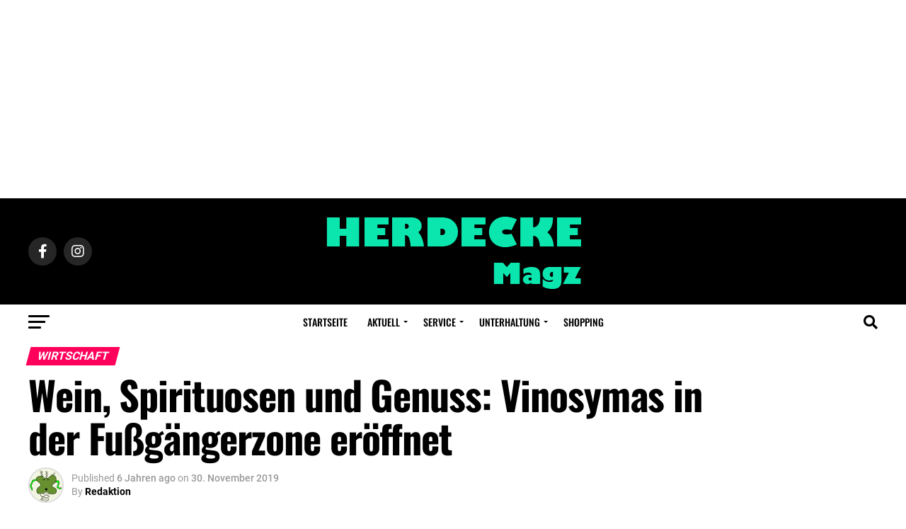

--- FILE ---
content_type: text/html; charset=UTF-8
request_url: https://www.herdeckemagazin.info/2019/11/wein-spirituosen-und-genuss-vinosymas-in-der-fussgaengerzone-eroeffnet/
body_size: 37520
content:
<!DOCTYPE html>
<html lang="de">
<head>
<meta charset="UTF-8" >
<meta name="viewport" id="viewport" content="width=device-width, initial-scale=1.0, maximum-scale=5.0, minimum-scale=1.0, user-scalable=yes" />
<link rel="pingback" href="https://www.herdeckemagazin.info/xmlrpc.php" />
<meta property="og:type" content="article" />
					<meta property="og:image" content="https://www.herdeckemagazin.info/wp-content/uploads/2019/11/Vinosymas_Eroeffnung_Herdecke_1119_1200.jpg" />
		<meta name="twitter:image" content="https://www.herdeckemagazin.info/wp-content/uploads/2019/11/Vinosymas_Eroeffnung_Herdecke_1119_1200.jpg" />
	<meta property="og:url" content="https://www.herdeckemagazin.info/2019/11/wein-spirituosen-und-genuss-vinosymas-in-der-fussgaengerzone-eroeffnet/" />
<meta property="og:title" content="Wein, Spirituosen und Genuss: Vinosymas in der Fußgängerzone eröffnet" />
<meta property="og:description" content="Ausgewählte deutsche, internationale und vegane Weine, verschiedene Whiskey-, Gin- und Rumsorten, Schaumweine, Champagner, Sekt sowie Öle und Liköre: In dem neuen Geschäft „Vinosymas“ in der Hauptstraße 52 werden Liebhaber edler Destillate schnell fündig. Neben Spirituosen stellt Inhaber Abderrahim Ajaoud für seine Kunden auch gerne Präsentkörbe mit Oliven, Käse, Honig, Marmelade, Crackern und den passenden Getränken [&hellip;]" />
<meta name="twitter:card" content="summary_large_image">
<meta name="twitter:url" content="https://www.herdeckemagazin.info/2019/11/wein-spirituosen-und-genuss-vinosymas-in-der-fussgaengerzone-eroeffnet/">
<meta name="twitter:title" content="Wein, Spirituosen und Genuss: Vinosymas in der Fußgängerzone eröffnet">
<meta name="twitter:description" content="Ausgewählte deutsche, internationale und vegane Weine, verschiedene Whiskey-, Gin- und Rumsorten, Schaumweine, Champagner, Sekt sowie Öle und Liköre: In dem neuen Geschäft „Vinosymas“ in der Hauptstraße 52 werden Liebhaber edler Destillate schnell fündig. Neben Spirituosen stellt Inhaber Abderrahim Ajaoud für seine Kunden auch gerne Präsentkörbe mit Oliven, Käse, Honig, Marmelade, Crackern und den passenden Getränken [&hellip;]">
<meta name='robots' content='index, follow, max-image-preview:large, max-snippet:-1, max-video-preview:-1' />

	<!-- This site is optimized with the Yoast SEO Premium plugin v20.4 (Yoast SEO v20.4) - https://yoast.com/wordpress/plugins/seo/ -->
	<title>Wein, Spirituosen und Genuss: Vinosymas in der Fußgängerzone eröffnet - Herdecke Magazin</title>
	<meta name="description" content="Ausgewählte deutsche, internationale und vegane Weine, verschiedene Whiskey-, Gin- und Rumsorten, Schaumweine, Champagner, Sekt sowie Öle und Liköre: In" />
	<link rel="canonical" href="https://www.herdeckemagazin.info/2019/11/wein-spirituosen-und-genuss-vinosymas-in-der-fussgaengerzone-eroeffnet/" />
	<meta property="og:locale" content="de_DE" />
	<meta property="og:type" content="article" />
	<meta property="og:title" content="Wein, Spirituosen und Genuss: Vinosymas in der Fußgängerzone eröffnet" />
	<meta property="og:description" content="Ausgewählte deutsche, internationale und vegane Weine, verschiedene Whiskey-, Gin- und Rumsorten, Schaumweine, Champagner, Sekt sowie Öle und Liköre: In" />
	<meta property="og:url" content="https://www.herdeckemagazin.info/2019/11/wein-spirituosen-und-genuss-vinosymas-in-der-fussgaengerzone-eroeffnet/" />
	<meta property="og:site_name" content="Herdecke Magazin" />
	<meta property="article:publisher" content="https://facebook.com/herdeckemagazin" />
	<meta property="article:published_time" content="2019-11-30T12:54:38+00:00" />
	<meta property="og:image" content="https://www.herdeckemagazin.info/wp-content/uploads/2019/11/Vinosymas_Eroeffnung_Herdecke_1119_1200.jpg" />
	<meta property="og:image:width" content="1200" />
	<meta property="og:image:height" content="522" />
	<meta property="og:image:type" content="image/jpeg" />
	<meta name="author" content="Redaktion" />
	<meta name="twitter:card" content="summary_large_image" />
	<meta name="twitter:creator" content="@herdeckemagazin" />
	<meta name="twitter:site" content="@herdeckemagazin" />
	<meta name="twitter:label1" content="Verfasst von" />
	<meta name="twitter:data1" content="Redaktion" />
	<meta name="twitter:label2" content="Geschätzte Lesezeit" />
	<meta name="twitter:data2" content="1 Minute" />
	<script type="application/ld+json" class="yoast-schema-graph">{"@context":"https://schema.org","@graph":[{"@type":"Article","@id":"https://www.herdeckemagazin.info/2019/11/wein-spirituosen-und-genuss-vinosymas-in-der-fussgaengerzone-eroeffnet/#article","isPartOf":{"@id":"https://www.herdeckemagazin.info/2019/11/wein-spirituosen-und-genuss-vinosymas-in-der-fussgaengerzone-eroeffnet/"},"author":{"name":"Redaktion","@id":"https://www.herdeckemagazin.info/#/schema/person/86fe3747db36863614c891548c24a698"},"headline":"Wein, Spirituosen und Genuss: Vinosymas in der Fußgängerzone eröffnet","datePublished":"2019-11-30T12:54:38+00:00","dateModified":"2019-11-30T12:54:38+00:00","mainEntityOfPage":{"@id":"https://www.herdeckemagazin.info/2019/11/wein-spirituosen-und-genuss-vinosymas-in-der-fussgaengerzone-eroeffnet/"},"wordCount":274,"commentCount":0,"publisher":{"@id":"https://www.herdeckemagazin.info/#organization"},"image":{"@id":"https://www.herdeckemagazin.info/2019/11/wein-spirituosen-und-genuss-vinosymas-in-der-fussgaengerzone-eroeffnet/#primaryimage"},"thumbnailUrl":"https://www.herdeckemagazin.info/wp-content/uploads/2019/11/Vinosymas_Eroeffnung_Herdecke_1119_1200.jpg","keywords":["News","Wirtschaft"],"articleSection":["Wirtschaft"],"inLanguage":"de","potentialAction":[{"@type":"CommentAction","name":"Comment","target":["https://www.herdeckemagazin.info/2019/11/wein-spirituosen-und-genuss-vinosymas-in-der-fussgaengerzone-eroeffnet/#respond"]}],"copyrightYear":"2019","copyrightHolder":{"@id":"https://www.herdeckemagazin.info/#organization"}},{"@type":"WebPage","@id":"https://www.herdeckemagazin.info/2019/11/wein-spirituosen-und-genuss-vinosymas-in-der-fussgaengerzone-eroeffnet/","url":"https://www.herdeckemagazin.info/2019/11/wein-spirituosen-und-genuss-vinosymas-in-der-fussgaengerzone-eroeffnet/","name":"Wein, Spirituosen und Genuss: Vinosymas in der Fußgängerzone eröffnet - Herdecke Magazin","isPartOf":{"@id":"https://www.herdeckemagazin.info/#website"},"primaryImageOfPage":{"@id":"https://www.herdeckemagazin.info/2019/11/wein-spirituosen-und-genuss-vinosymas-in-der-fussgaengerzone-eroeffnet/#primaryimage"},"image":{"@id":"https://www.herdeckemagazin.info/2019/11/wein-spirituosen-und-genuss-vinosymas-in-der-fussgaengerzone-eroeffnet/#primaryimage"},"thumbnailUrl":"https://www.herdeckemagazin.info/wp-content/uploads/2019/11/Vinosymas_Eroeffnung_Herdecke_1119_1200.jpg","datePublished":"2019-11-30T12:54:38+00:00","dateModified":"2019-11-30T12:54:38+00:00","description":"Ausgewählte deutsche, internationale und vegane Weine, verschiedene Whiskey-, Gin- und Rumsorten, Schaumweine, Champagner, Sekt sowie Öle und Liköre: In","breadcrumb":{"@id":"https://www.herdeckemagazin.info/2019/11/wein-spirituosen-und-genuss-vinosymas-in-der-fussgaengerzone-eroeffnet/#breadcrumb"},"inLanguage":"de","potentialAction":[{"@type":"ReadAction","target":["https://www.herdeckemagazin.info/2019/11/wein-spirituosen-und-genuss-vinosymas-in-der-fussgaengerzone-eroeffnet/"]}]},{"@type":"ImageObject","inLanguage":"de","@id":"https://www.herdeckemagazin.info/2019/11/wein-spirituosen-und-genuss-vinosymas-in-der-fussgaengerzone-eroeffnet/#primaryimage","url":"https://www.herdeckemagazin.info/wp-content/uploads/2019/11/Vinosymas_Eroeffnung_Herdecke_1119_1200.jpg","contentUrl":"https://www.herdeckemagazin.info/wp-content/uploads/2019/11/Vinosymas_Eroeffnung_Herdecke_1119_1200.jpg","width":1200,"height":522},{"@type":"BreadcrumbList","@id":"https://www.herdeckemagazin.info/2019/11/wein-spirituosen-und-genuss-vinosymas-in-der-fussgaengerzone-eroeffnet/#breadcrumb","itemListElement":[{"@type":"ListItem","position":1,"name":"Startseite","item":"https://www.herdeckemagazin.info/"},{"@type":"ListItem","position":2,"name":"Wein, Spirituosen und Genuss: Vinosymas in der Fußgängerzone eröffnet"}]},{"@type":"WebSite","@id":"https://www.herdeckemagazin.info/#website","url":"https://www.herdeckemagazin.info/","name":"Herdecke Magazin","description":"Nachrichten aus Herdecke","publisher":{"@id":"https://www.herdeckemagazin.info/#organization"},"potentialAction":[{"@type":"SearchAction","target":{"@type":"EntryPoint","urlTemplate":"https://www.herdeckemagazin.info/?s={search_term_string}"},"query-input":"required name=search_term_string"}],"inLanguage":"de"},{"@type":"Organization","@id":"https://www.herdeckemagazin.info/#organization","name":"Herdecke Magazin","url":"https://www.herdeckemagazin.info/","logo":{"@type":"ImageObject","inLanguage":"de","@id":"https://www.herdeckemagazin.info/#/schema/logo/image/","url":"https://www.herdeckemagazin.info/wp-content/uploads/2023/04/herdecke-logo-large@2x.png","contentUrl":"https://www.herdeckemagazin.info/wp-content/uploads/2023/04/herdecke-logo-large@2x.png","width":366,"height":120,"caption":"Herdecke Magazin"},"image":{"@id":"https://www.herdeckemagazin.info/#/schema/logo/image/"},"sameAs":["https://facebook.com/herdeckemagazin","https://twitter.com/herdeckemagazin"]},{"@type":"Person","@id":"https://www.herdeckemagazin.info/#/schema/person/86fe3747db36863614c891548c24a698","name":"Redaktion","image":{"@type":"ImageObject","inLanguage":"de","@id":"https://www.herdeckemagazin.info/#/schema/person/image/","url":"https://secure.gravatar.com/avatar/92c75880a79a440145f97d98eac22f8ad89d347d188fdf28eebbebbe91272eb4?s=96&d=monsterid&r=g","contentUrl":"https://secure.gravatar.com/avatar/92c75880a79a440145f97d98eac22f8ad89d347d188fdf28eebbebbe91272eb4?s=96&d=monsterid&r=g","caption":"Redaktion"},"url":"https://www.herdeckemagazin.info/author/redaktion/"}]}</script>
	<!-- / Yoast SEO Premium plugin. -->


<link rel='dns-prefetch' href='//www.googletagmanager.com' />
<link rel='dns-prefetch' href='//ajax.googleapis.com' />

<link rel='dns-prefetch' href='//pagead2.googlesyndication.com' />
<link rel='dns-prefetch' href='//fundingchoicesmessages.google.com' />

<style id='wp-img-auto-sizes-contain-inline-css' type='text/css'>
img:is([sizes=auto i],[sizes^="auto," i]){contain-intrinsic-size:3000px 1500px}
/*# sourceURL=wp-img-auto-sizes-contain-inline-css */
</style>
<link rel='stylesheet' id='sbi_styles-css' href='https://www.herdeckemagazin.info/wp-content/plugins/instagram-feed-pro/css/sbi-styles.min.css?ver=5.9' type='text/css' media='all' />
<style id='wp-emoji-styles-inline-css' type='text/css'>

	img.wp-smiley, img.emoji {
		display: inline !important;
		border: none !important;
		box-shadow: none !important;
		height: 1em !important;
		width: 1em !important;
		margin: 0 0.07em !important;
		vertical-align: -0.1em !important;
		background: none !important;
		padding: 0 !important;
	}
/*# sourceURL=wp-emoji-styles-inline-css */
</style>
<style id='wp-block-library-inline-css' type='text/css'>
:root{--wp-block-synced-color:#7a00df;--wp-block-synced-color--rgb:122,0,223;--wp-bound-block-color:var(--wp-block-synced-color);--wp-editor-canvas-background:#ddd;--wp-admin-theme-color:#007cba;--wp-admin-theme-color--rgb:0,124,186;--wp-admin-theme-color-darker-10:#006ba1;--wp-admin-theme-color-darker-10--rgb:0,107,160.5;--wp-admin-theme-color-darker-20:#005a87;--wp-admin-theme-color-darker-20--rgb:0,90,135;--wp-admin-border-width-focus:2px}@media (min-resolution:192dpi){:root{--wp-admin-border-width-focus:1.5px}}.wp-element-button{cursor:pointer}:root .has-very-light-gray-background-color{background-color:#eee}:root .has-very-dark-gray-background-color{background-color:#313131}:root .has-very-light-gray-color{color:#eee}:root .has-very-dark-gray-color{color:#313131}:root .has-vivid-green-cyan-to-vivid-cyan-blue-gradient-background{background:linear-gradient(135deg,#00d084,#0693e3)}:root .has-purple-crush-gradient-background{background:linear-gradient(135deg,#34e2e4,#4721fb 50%,#ab1dfe)}:root .has-hazy-dawn-gradient-background{background:linear-gradient(135deg,#faaca8,#dad0ec)}:root .has-subdued-olive-gradient-background{background:linear-gradient(135deg,#fafae1,#67a671)}:root .has-atomic-cream-gradient-background{background:linear-gradient(135deg,#fdd79a,#004a59)}:root .has-nightshade-gradient-background{background:linear-gradient(135deg,#330968,#31cdcf)}:root .has-midnight-gradient-background{background:linear-gradient(135deg,#020381,#2874fc)}:root{--wp--preset--font-size--normal:16px;--wp--preset--font-size--huge:42px}.has-regular-font-size{font-size:1em}.has-larger-font-size{font-size:2.625em}.has-normal-font-size{font-size:var(--wp--preset--font-size--normal)}.has-huge-font-size{font-size:var(--wp--preset--font-size--huge)}.has-text-align-center{text-align:center}.has-text-align-left{text-align:left}.has-text-align-right{text-align:right}.has-fit-text{white-space:nowrap!important}#end-resizable-editor-section{display:none}.aligncenter{clear:both}.items-justified-left{justify-content:flex-start}.items-justified-center{justify-content:center}.items-justified-right{justify-content:flex-end}.items-justified-space-between{justify-content:space-between}.screen-reader-text{border:0;clip-path:inset(50%);height:1px;margin:-1px;overflow:hidden;padding:0;position:absolute;width:1px;word-wrap:normal!important}.screen-reader-text:focus{background-color:#ddd;clip-path:none;color:#444;display:block;font-size:1em;height:auto;left:5px;line-height:normal;padding:15px 23px 14px;text-decoration:none;top:5px;width:auto;z-index:100000}html :where(.has-border-color){border-style:solid}html :where([style*=border-top-color]){border-top-style:solid}html :where([style*=border-right-color]){border-right-style:solid}html :where([style*=border-bottom-color]){border-bottom-style:solid}html :where([style*=border-left-color]){border-left-style:solid}html :where([style*=border-width]){border-style:solid}html :where([style*=border-top-width]){border-top-style:solid}html :where([style*=border-right-width]){border-right-style:solid}html :where([style*=border-bottom-width]){border-bottom-style:solid}html :where([style*=border-left-width]){border-left-style:solid}html :where(img[class*=wp-image-]){height:auto;max-width:100%}:where(figure){margin:0 0 1em}html :where(.is-position-sticky){--wp-admin--admin-bar--position-offset:var(--wp-admin--admin-bar--height,0px)}@media screen and (max-width:600px){html :where(.is-position-sticky){--wp-admin--admin-bar--position-offset:0px}}

/*# sourceURL=wp-block-library-inline-css */
</style><style id='global-styles-inline-css' type='text/css'>
:root{--wp--preset--aspect-ratio--square: 1;--wp--preset--aspect-ratio--4-3: 4/3;--wp--preset--aspect-ratio--3-4: 3/4;--wp--preset--aspect-ratio--3-2: 3/2;--wp--preset--aspect-ratio--2-3: 2/3;--wp--preset--aspect-ratio--16-9: 16/9;--wp--preset--aspect-ratio--9-16: 9/16;--wp--preset--color--black: #000000;--wp--preset--color--cyan-bluish-gray: #abb8c3;--wp--preset--color--white: #ffffff;--wp--preset--color--pale-pink: #f78da7;--wp--preset--color--vivid-red: #cf2e2e;--wp--preset--color--luminous-vivid-orange: #ff6900;--wp--preset--color--luminous-vivid-amber: #fcb900;--wp--preset--color--light-green-cyan: #7bdcb5;--wp--preset--color--vivid-green-cyan: #00d084;--wp--preset--color--pale-cyan-blue: #8ed1fc;--wp--preset--color--vivid-cyan-blue: #0693e3;--wp--preset--color--vivid-purple: #9b51e0;--wp--preset--gradient--vivid-cyan-blue-to-vivid-purple: linear-gradient(135deg,rgb(6,147,227) 0%,rgb(155,81,224) 100%);--wp--preset--gradient--light-green-cyan-to-vivid-green-cyan: linear-gradient(135deg,rgb(122,220,180) 0%,rgb(0,208,130) 100%);--wp--preset--gradient--luminous-vivid-amber-to-luminous-vivid-orange: linear-gradient(135deg,rgb(252,185,0) 0%,rgb(255,105,0) 100%);--wp--preset--gradient--luminous-vivid-orange-to-vivid-red: linear-gradient(135deg,rgb(255,105,0) 0%,rgb(207,46,46) 100%);--wp--preset--gradient--very-light-gray-to-cyan-bluish-gray: linear-gradient(135deg,rgb(238,238,238) 0%,rgb(169,184,195) 100%);--wp--preset--gradient--cool-to-warm-spectrum: linear-gradient(135deg,rgb(74,234,220) 0%,rgb(151,120,209) 20%,rgb(207,42,186) 40%,rgb(238,44,130) 60%,rgb(251,105,98) 80%,rgb(254,248,76) 100%);--wp--preset--gradient--blush-light-purple: linear-gradient(135deg,rgb(255,206,236) 0%,rgb(152,150,240) 100%);--wp--preset--gradient--blush-bordeaux: linear-gradient(135deg,rgb(254,205,165) 0%,rgb(254,45,45) 50%,rgb(107,0,62) 100%);--wp--preset--gradient--luminous-dusk: linear-gradient(135deg,rgb(255,203,112) 0%,rgb(199,81,192) 50%,rgb(65,88,208) 100%);--wp--preset--gradient--pale-ocean: linear-gradient(135deg,rgb(255,245,203) 0%,rgb(182,227,212) 50%,rgb(51,167,181) 100%);--wp--preset--gradient--electric-grass: linear-gradient(135deg,rgb(202,248,128) 0%,rgb(113,206,126) 100%);--wp--preset--gradient--midnight: linear-gradient(135deg,rgb(2,3,129) 0%,rgb(40,116,252) 100%);--wp--preset--font-size--small: 13px;--wp--preset--font-size--medium: 20px;--wp--preset--font-size--large: 36px;--wp--preset--font-size--x-large: 42px;--wp--preset--spacing--20: 0.44rem;--wp--preset--spacing--30: 0.67rem;--wp--preset--spacing--40: 1rem;--wp--preset--spacing--50: 1.5rem;--wp--preset--spacing--60: 2.25rem;--wp--preset--spacing--70: 3.38rem;--wp--preset--spacing--80: 5.06rem;--wp--preset--shadow--natural: 6px 6px 9px rgba(0, 0, 0, 0.2);--wp--preset--shadow--deep: 12px 12px 50px rgba(0, 0, 0, 0.4);--wp--preset--shadow--sharp: 6px 6px 0px rgba(0, 0, 0, 0.2);--wp--preset--shadow--outlined: 6px 6px 0px -3px rgb(255, 255, 255), 6px 6px rgb(0, 0, 0);--wp--preset--shadow--crisp: 6px 6px 0px rgb(0, 0, 0);}:where(.is-layout-flex){gap: 0.5em;}:where(.is-layout-grid){gap: 0.5em;}body .is-layout-flex{display: flex;}.is-layout-flex{flex-wrap: wrap;align-items: center;}.is-layout-flex > :is(*, div){margin: 0;}body .is-layout-grid{display: grid;}.is-layout-grid > :is(*, div){margin: 0;}:where(.wp-block-columns.is-layout-flex){gap: 2em;}:where(.wp-block-columns.is-layout-grid){gap: 2em;}:where(.wp-block-post-template.is-layout-flex){gap: 1.25em;}:where(.wp-block-post-template.is-layout-grid){gap: 1.25em;}.has-black-color{color: var(--wp--preset--color--black) !important;}.has-cyan-bluish-gray-color{color: var(--wp--preset--color--cyan-bluish-gray) !important;}.has-white-color{color: var(--wp--preset--color--white) !important;}.has-pale-pink-color{color: var(--wp--preset--color--pale-pink) !important;}.has-vivid-red-color{color: var(--wp--preset--color--vivid-red) !important;}.has-luminous-vivid-orange-color{color: var(--wp--preset--color--luminous-vivid-orange) !important;}.has-luminous-vivid-amber-color{color: var(--wp--preset--color--luminous-vivid-amber) !important;}.has-light-green-cyan-color{color: var(--wp--preset--color--light-green-cyan) !important;}.has-vivid-green-cyan-color{color: var(--wp--preset--color--vivid-green-cyan) !important;}.has-pale-cyan-blue-color{color: var(--wp--preset--color--pale-cyan-blue) !important;}.has-vivid-cyan-blue-color{color: var(--wp--preset--color--vivid-cyan-blue) !important;}.has-vivid-purple-color{color: var(--wp--preset--color--vivid-purple) !important;}.has-black-background-color{background-color: var(--wp--preset--color--black) !important;}.has-cyan-bluish-gray-background-color{background-color: var(--wp--preset--color--cyan-bluish-gray) !important;}.has-white-background-color{background-color: var(--wp--preset--color--white) !important;}.has-pale-pink-background-color{background-color: var(--wp--preset--color--pale-pink) !important;}.has-vivid-red-background-color{background-color: var(--wp--preset--color--vivid-red) !important;}.has-luminous-vivid-orange-background-color{background-color: var(--wp--preset--color--luminous-vivid-orange) !important;}.has-luminous-vivid-amber-background-color{background-color: var(--wp--preset--color--luminous-vivid-amber) !important;}.has-light-green-cyan-background-color{background-color: var(--wp--preset--color--light-green-cyan) !important;}.has-vivid-green-cyan-background-color{background-color: var(--wp--preset--color--vivid-green-cyan) !important;}.has-pale-cyan-blue-background-color{background-color: var(--wp--preset--color--pale-cyan-blue) !important;}.has-vivid-cyan-blue-background-color{background-color: var(--wp--preset--color--vivid-cyan-blue) !important;}.has-vivid-purple-background-color{background-color: var(--wp--preset--color--vivid-purple) !important;}.has-black-border-color{border-color: var(--wp--preset--color--black) !important;}.has-cyan-bluish-gray-border-color{border-color: var(--wp--preset--color--cyan-bluish-gray) !important;}.has-white-border-color{border-color: var(--wp--preset--color--white) !important;}.has-pale-pink-border-color{border-color: var(--wp--preset--color--pale-pink) !important;}.has-vivid-red-border-color{border-color: var(--wp--preset--color--vivid-red) !important;}.has-luminous-vivid-orange-border-color{border-color: var(--wp--preset--color--luminous-vivid-orange) !important;}.has-luminous-vivid-amber-border-color{border-color: var(--wp--preset--color--luminous-vivid-amber) !important;}.has-light-green-cyan-border-color{border-color: var(--wp--preset--color--light-green-cyan) !important;}.has-vivid-green-cyan-border-color{border-color: var(--wp--preset--color--vivid-green-cyan) !important;}.has-pale-cyan-blue-border-color{border-color: var(--wp--preset--color--pale-cyan-blue) !important;}.has-vivid-cyan-blue-border-color{border-color: var(--wp--preset--color--vivid-cyan-blue) !important;}.has-vivid-purple-border-color{border-color: var(--wp--preset--color--vivid-purple) !important;}.has-vivid-cyan-blue-to-vivid-purple-gradient-background{background: var(--wp--preset--gradient--vivid-cyan-blue-to-vivid-purple) !important;}.has-light-green-cyan-to-vivid-green-cyan-gradient-background{background: var(--wp--preset--gradient--light-green-cyan-to-vivid-green-cyan) !important;}.has-luminous-vivid-amber-to-luminous-vivid-orange-gradient-background{background: var(--wp--preset--gradient--luminous-vivid-amber-to-luminous-vivid-orange) !important;}.has-luminous-vivid-orange-to-vivid-red-gradient-background{background: var(--wp--preset--gradient--luminous-vivid-orange-to-vivid-red) !important;}.has-very-light-gray-to-cyan-bluish-gray-gradient-background{background: var(--wp--preset--gradient--very-light-gray-to-cyan-bluish-gray) !important;}.has-cool-to-warm-spectrum-gradient-background{background: var(--wp--preset--gradient--cool-to-warm-spectrum) !important;}.has-blush-light-purple-gradient-background{background: var(--wp--preset--gradient--blush-light-purple) !important;}.has-blush-bordeaux-gradient-background{background: var(--wp--preset--gradient--blush-bordeaux) !important;}.has-luminous-dusk-gradient-background{background: var(--wp--preset--gradient--luminous-dusk) !important;}.has-pale-ocean-gradient-background{background: var(--wp--preset--gradient--pale-ocean) !important;}.has-electric-grass-gradient-background{background: var(--wp--preset--gradient--electric-grass) !important;}.has-midnight-gradient-background{background: var(--wp--preset--gradient--midnight) !important;}.has-small-font-size{font-size: var(--wp--preset--font-size--small) !important;}.has-medium-font-size{font-size: var(--wp--preset--font-size--medium) !important;}.has-large-font-size{font-size: var(--wp--preset--font-size--large) !important;}.has-x-large-font-size{font-size: var(--wp--preset--font-size--x-large) !important;}
/*# sourceURL=global-styles-inline-css */
</style>

<style id='classic-theme-styles-inline-css' type='text/css'>
/*! This file is auto-generated */
.wp-block-button__link{color:#fff;background-color:#32373c;border-radius:9999px;box-shadow:none;text-decoration:none;padding:calc(.667em + 2px) calc(1.333em + 2px);font-size:1.125em}.wp-block-file__button{background:#32373c;color:#fff;text-decoration:none}
/*# sourceURL=/wp-includes/css/classic-themes.min.css */
</style>
<link data-minify="1" rel='stylesheet' id='ql-jquery-ui-css' href='https://www.herdeckemagazin.info/wp-content/cache/min/1/ajax/libs/jqueryui/1.12.1/themes/smoothness/jquery-ui.css?ver=1749460081' type='text/css' media='all' />
<link data-minify="1" rel='stylesheet' id='mvp-custom-style-css' href='https://www.herdeckemagazin.info/wp-content/cache/min/1/wp-content/themes/zox-news/style.css?ver=1749460081' type='text/css' media='all' />
<style id='mvp-custom-style-inline-css' type='text/css'>


#mvp-wallpaper {
	background: url() no-repeat 50% 0;
	}

#mvp-foot-copy a {
	color: #0be6af;
	}

#mvp-content-main p a,
#mvp-content-main ul a,
#mvp-content-main ol a,
.mvp-post-add-main p a,
.mvp-post-add-main ul a,
.mvp-post-add-main ol a {
	box-shadow: inset 0 -4px 0 #0be6af;
	}

#mvp-content-main p a:hover,
#mvp-content-main ul a:hover,
#mvp-content-main ol a:hover,
.mvp-post-add-main p a:hover,
.mvp-post-add-main ul a:hover,
.mvp-post-add-main ol a:hover {
	background: #0be6af;
	}

a,
a:visited,
.post-info-name a,
.woocommerce .woocommerce-breadcrumb a {
	color: #ff005b;
	}

#mvp-side-wrap a:hover {
	color: #ff005b;
	}

.mvp-fly-top:hover,
.mvp-vid-box-wrap,
ul.mvp-soc-mob-list li.mvp-soc-mob-com {
	background: #0be6af;
	}

nav.mvp-fly-nav-menu ul li.menu-item-has-children:after,
.mvp-feat1-left-wrap span.mvp-cd-cat,
.mvp-widget-feat1-top-story span.mvp-cd-cat,
.mvp-widget-feat2-left-cont span.mvp-cd-cat,
.mvp-widget-dark-feat span.mvp-cd-cat,
.mvp-widget-dark-sub span.mvp-cd-cat,
.mvp-vid-wide-text span.mvp-cd-cat,
.mvp-feat2-top-text span.mvp-cd-cat,
.mvp-feat3-main-story span.mvp-cd-cat,
.mvp-feat3-sub-text span.mvp-cd-cat,
.mvp-feat4-main-text span.mvp-cd-cat,
.woocommerce-message:before,
.woocommerce-info:before,
.woocommerce-message:before {
	color: #0be6af;
	}

#searchform input,
.mvp-authors-name {
	border-bottom: 1px solid #0be6af;
	}

.mvp-fly-top:hover {
	border-top: 1px solid #0be6af;
	border-left: 1px solid #0be6af;
	border-bottom: 1px solid #0be6af;
	}

.woocommerce .widget_price_filter .ui-slider .ui-slider-handle,
.woocommerce #respond input#submit.alt,
.woocommerce a.button.alt,
.woocommerce button.button.alt,
.woocommerce input.button.alt,
.woocommerce #respond input#submit.alt:hover,
.woocommerce a.button.alt:hover,
.woocommerce button.button.alt:hover,
.woocommerce input.button.alt:hover {
	background-color: #0be6af;
	}

.woocommerce-error,
.woocommerce-info,
.woocommerce-message {
	border-top-color: #0be6af;
	}

ul.mvp-feat1-list-buts li.active span.mvp-feat1-list-but,
span.mvp-widget-home-title,
span.mvp-post-cat,
span.mvp-feat1-pop-head {
	background: #ff005b;
	}

.woocommerce span.onsale {
	background-color: #ff005b;
	}

.mvp-widget-feat2-side-more-but,
.woocommerce .star-rating span:before,
span.mvp-prev-next-label,
.mvp-cat-date-wrap .sticky {
	color: #ff005b !important;
	}

#mvp-main-nav-top,
#mvp-fly-wrap,
.mvp-soc-mob-right,
#mvp-main-nav-small-cont {
	background: #000000;
	}

#mvp-main-nav-small .mvp-fly-but-wrap span,
#mvp-main-nav-small .mvp-search-but-wrap span,
.mvp-nav-top-left .mvp-fly-but-wrap span,
#mvp-fly-wrap .mvp-fly-but-wrap span {
	background: #555555;
	}

.mvp-nav-top-right .mvp-nav-search-but,
span.mvp-fly-soc-head,
.mvp-soc-mob-right i,
#mvp-main-nav-small span.mvp-nav-search-but,
#mvp-main-nav-small .mvp-nav-menu ul li a  {
	color: #555555;
	}

#mvp-main-nav-small .mvp-nav-menu ul li.menu-item-has-children a:after {
	border-color: #555555 transparent transparent transparent;
	}

#mvp-nav-top-wrap span.mvp-nav-search-but:hover,
#mvp-main-nav-small span.mvp-nav-search-but:hover {
	color: #0be6af;
	}

#mvp-nav-top-wrap .mvp-fly-but-wrap:hover span,
#mvp-main-nav-small .mvp-fly-but-wrap:hover span,
span.mvp-woo-cart-num:hover {
	background: #0be6af;
	}

#mvp-main-nav-bot-cont {
	background: #ffffff;
	}

#mvp-nav-bot-wrap .mvp-fly-but-wrap span,
#mvp-nav-bot-wrap .mvp-search-but-wrap span {
	background: #000000;
	}

#mvp-nav-bot-wrap span.mvp-nav-search-but,
#mvp-nav-bot-wrap .mvp-nav-menu ul li a {
	color: #000000;
	}

#mvp-nav-bot-wrap .mvp-nav-menu ul li.menu-item-has-children a:after {
	border-color: #000000 transparent transparent transparent;
	}

.mvp-nav-menu ul li:hover a {
	border-bottom: 5px solid #0be6af;
	}

#mvp-nav-bot-wrap .mvp-fly-but-wrap:hover span {
	background: #0be6af;
	}

#mvp-nav-bot-wrap span.mvp-nav-search-but:hover {
	color: #0be6af;
	}

body,
.mvp-feat1-feat-text p,
.mvp-feat2-top-text p,
.mvp-feat3-main-text p,
.mvp-feat3-sub-text p,
#searchform input,
.mvp-author-info-text,
span.mvp-post-excerpt,
.mvp-nav-menu ul li ul.sub-menu li a,
nav.mvp-fly-nav-menu ul li a,
.mvp-ad-label,
span.mvp-feat-caption,
.mvp-post-tags a,
.mvp-post-tags a:visited,
span.mvp-author-box-name a,
#mvp-author-box-text p,
.mvp-post-gallery-text p,
ul.mvp-soc-mob-list li span,
#comments,
h3#reply-title,
h2.comments,
#mvp-foot-copy p,
span.mvp-fly-soc-head,
.mvp-post-tags-header,
span.mvp-prev-next-label,
span.mvp-post-add-link-but,
#mvp-comments-button a,
#mvp-comments-button span.mvp-comment-but-text,
.woocommerce ul.product_list_widget span.product-title,
.woocommerce ul.product_list_widget li a,
.woocommerce #reviews #comments ol.commentlist li .comment-text p.meta,
.woocommerce div.product p.price,
.woocommerce div.product p.price ins,
.woocommerce div.product p.price del,
.woocommerce ul.products li.product .price del,
.woocommerce ul.products li.product .price ins,
.woocommerce ul.products li.product .price,
.woocommerce #respond input#submit,
.woocommerce a.button,
.woocommerce button.button,
.woocommerce input.button,
.woocommerce .widget_price_filter .price_slider_amount .button,
.woocommerce span.onsale,
.woocommerce-review-link,
#woo-content p.woocommerce-result-count,
.woocommerce div.product .woocommerce-tabs ul.tabs li a,
a.mvp-inf-more-but,
span.mvp-cont-read-but,
span.mvp-cd-cat,
span.mvp-cd-date,
.mvp-feat4-main-text p,
span.mvp-woo-cart-num,
span.mvp-widget-home-title2,
.wp-caption,
#mvp-content-main p.wp-caption-text,
.gallery-caption,
.mvp-post-add-main p.wp-caption-text,
#bbpress-forums,
#bbpress-forums p,
.protected-post-form input,
#mvp-feat6-text p {
	font-family: 'Roboto', sans-serif;
	font-display: swap;
	}

.mvp-blog-story-text p,
span.mvp-author-page-desc,
#mvp-404 p,
.mvp-widget-feat1-bot-text p,
.mvp-widget-feat2-left-text p,
.mvp-flex-story-text p,
.mvp-search-text p,
#mvp-content-main p,
.mvp-post-add-main p,
#mvp-content-main ul li,
#mvp-content-main ol li,
.rwp-summary,
.rwp-u-review__comment,
.mvp-feat5-mid-main-text p,
.mvp-feat5-small-main-text p,
#mvp-content-main .wp-block-button__link,
.wp-block-audio figcaption,
.wp-block-video figcaption,
.wp-block-embed figcaption,
.wp-block-verse pre,
pre.wp-block-verse {
	font-family: 'PT Serif', sans-serif;
	font-display: swap;
	}

.mvp-nav-menu ul li a,
#mvp-foot-menu ul li a {
	font-family: 'Oswald', sans-serif;
	font-display: swap;
	}


.mvp-feat1-sub-text h2,
.mvp-feat1-pop-text h2,
.mvp-feat1-list-text h2,
.mvp-widget-feat1-top-text h2,
.mvp-widget-feat1-bot-text h2,
.mvp-widget-dark-feat-text h2,
.mvp-widget-dark-sub-text h2,
.mvp-widget-feat2-left-text h2,
.mvp-widget-feat2-right-text h2,
.mvp-blog-story-text h2,
.mvp-flex-story-text h2,
.mvp-vid-wide-more-text p,
.mvp-prev-next-text p,
.mvp-related-text,
.mvp-post-more-text p,
h2.mvp-authors-latest a,
.mvp-feat2-bot-text h2,
.mvp-feat3-sub-text h2,
.mvp-feat3-main-text h2,
.mvp-feat4-main-text h2,
.mvp-feat5-text h2,
.mvp-feat5-mid-main-text h2,
.mvp-feat5-small-main-text h2,
.mvp-feat5-mid-sub-text h2,
#mvp-feat6-text h2,
.alp-related-posts-wrapper .alp-related-post .post-title {
	font-family: 'Oswald', sans-serif;
	font-display: swap;
	}

.mvp-feat2-top-text h2,
.mvp-feat1-feat-text h2,
h1.mvp-post-title,
h1.mvp-post-title-wide,
.mvp-drop-nav-title h4,
#mvp-content-main blockquote p,
.mvp-post-add-main blockquote p,
#mvp-content-main p.has-large-font-size,
#mvp-404 h1,
#woo-content h1.page-title,
.woocommerce div.product .product_title,
.woocommerce ul.products li.product h3,
.alp-related-posts .current .post-title {
	font-family: 'Oswald', sans-serif;
	font-display: swap;
	}

span.mvp-feat1-pop-head,
.mvp-feat1-pop-text:before,
span.mvp-feat1-list-but,
span.mvp-widget-home-title,
.mvp-widget-feat2-side-more,
span.mvp-post-cat,
span.mvp-page-head,
h1.mvp-author-top-head,
.mvp-authors-name,
#mvp-content-main h1,
#mvp-content-main h2,
#mvp-content-main h3,
#mvp-content-main h4,
#mvp-content-main h5,
#mvp-content-main h6,
.woocommerce .related h2,
.woocommerce div.product .woocommerce-tabs .panel h2,
.woocommerce div.product .product_title,
.mvp-feat5-side-list .mvp-feat1-list-img:after {
	font-family: 'Roboto', sans-serif;
	font-display: swap;
	}

	

	.mvp-nav-links {
		display: none;
		}
		

	@media screen and (max-width: 479px) {
		.single #mvp-content-body-top {
			max-height: 400px;
			}
		.single .mvp-cont-read-but-wrap {
			display: inline;
			}
		}
		

	.alp-advert {
		display: none;
	}
	.alp-related-posts-wrapper .alp-related-posts .current {
		margin: 0 0 10px;
	}
		
/*# sourceURL=mvp-custom-style-inline-css */
</style>
<link data-minify="1" rel='stylesheet' id='mvp-reset-css' href='https://www.herdeckemagazin.info/wp-content/cache/min/1/wp-content/themes/zox-news/css/reset.css?ver=1749460081' type='text/css' media='all' />
<link data-minify="1" rel='stylesheet' id='fontawesome-css' href='https://www.herdeckemagazin.info/wp-content/cache/min/1/wp-content/themes/zox-news/font-awesome/css/all.css?ver=1749460081' type='text/css' media='all' />
<link data-minify="1" crossorigin="anonymous" rel='stylesheet' id='mvp-fonts-css' href='https://www.herdeckemagazin.info/wp-content/cache/min/1/wp-content/uploads/omgf/mvp-fonts/mvp-fonts.css?ver=1749460081' type='text/css' media='all' />
<link data-minify="1" rel='stylesheet' id='mvp-media-queries-css' href='https://www.herdeckemagazin.info/wp-content/cache/min/1/wp-content/themes/zox-news/css/media-queries.css?ver=1749460081' type='text/css' media='all' />
<style id='rocket-lazyload-inline-css' type='text/css'>
.rll-youtube-player{position:relative;padding-bottom:56.23%;height:0;overflow:hidden;max-width:100%;}.rll-youtube-player:focus-within{outline: 2px solid currentColor;outline-offset: 5px;}.rll-youtube-player iframe{position:absolute;top:0;left:0;width:100%;height:100%;z-index:100;background:0 0}.rll-youtube-player img{bottom:0;display:block;left:0;margin:auto;max-width:100%;width:100%;position:absolute;right:0;top:0;border:none;height:auto;-webkit-transition:.4s all;-moz-transition:.4s all;transition:.4s all}.rll-youtube-player img:hover{-webkit-filter:brightness(75%)}.rll-youtube-player .play{height:100%;width:100%;left:0;top:0;position:absolute;background:url(https://www.herdeckemagazin.info/wp-content/plugins/wp-rocket/assets/img/youtube.png) no-repeat center;background-color: transparent !important;cursor:pointer;border:none;}.wp-embed-responsive .wp-has-aspect-ratio .rll-youtube-player{position:absolute;padding-bottom:0;width:100%;height:100%;top:0;bottom:0;left:0;right:0}
/*# sourceURL=rocket-lazyload-inline-css */
</style>
<script type="text/javascript" src="https://www.herdeckemagazin.info/wp-includes/js/jquery/jquery.min.js?ver=3.7.1" id="jquery-core-js"></script>
<script type="text/javascript" src="https://www.herdeckemagazin.info/wp-includes/js/jquery/jquery-migrate.min.js?ver=3.4.1" id="jquery-migrate-js" defer></script>

<!-- Google Tag (gtac.js) durch Site-Kit hinzugefügt -->
<!-- Von Site Kit hinzugefügtes Google-Analytics-Snippet -->
<script type="text/javascript" src="https://www.googletagmanager.com/gtag/js?id=G-9WBSYK7S06" id="google_gtagjs-js" async></script>
<script type="text/javascript" id="google_gtagjs-js-after">
/* <![CDATA[ */
window.dataLayer = window.dataLayer || [];function gtag(){dataLayer.push(arguments);}
gtag("set","linker",{"domains":["www.herdeckemagazin.info"]});
gtag("js", new Date());
gtag("set", "developer_id.dZTNiMT", true);
gtag("config", "G-9WBSYK7S06");
//# sourceURL=google_gtagjs-js-after
/* ]]> */
</script>
<meta name="generator" content="Site Kit by Google 1.168.0" />
<!-- Durch Site Kit hinzugefügte Google AdSense Metatags -->
<meta name="google-adsense-platform-account" content="ca-host-pub-2644536267352236">
<meta name="google-adsense-platform-domain" content="sitekit.withgoogle.com">
<!-- Beende durch Site Kit hinzugefügte Google AdSense Metatags -->
<link rel="amphtml" href="https://www.herdeckemagazin.info/2019/11/wein-spirituosen-und-genuss-vinosymas-in-der-fussgaengerzone-eroeffnet/?amp">
<!-- Von Site Kit hinzugefügtes Google-AdSense-Snippet -->
<script type="text/javascript" async="async" src="https://pagead2.googlesyndication.com/pagead/js/adsbygoogle.js?client=ca-pub-7159106517916059&amp;host=ca-host-pub-2644536267352236" crossorigin="anonymous"></script>

<!-- Ende des von Site Kit hinzugefügten Google-AdSense-Snippets -->

<!-- Google AdSense Ad Blocking Recovery snippet added by Site Kit -->
<script async src="https://fundingchoicesmessages.google.com/i/pub-7159106517916059?ers=1" nonce="l4lU0J4tNr2qKJN6YrgV1w"></script><script nonce="l4lU0J4tNr2qKJN6YrgV1w">(function() {function signalGooglefcPresent() {if (!window.frames['googlefcPresent']) {if (document.body) {const iframe = document.createElement('iframe'); iframe.style = 'width: 0; height: 0; border: none; z-index: -1000; left: -1000px; top: -1000px;'; iframe.style.display = 'none'; iframe.name = 'googlefcPresent'; document.body.appendChild(iframe);} else {setTimeout(signalGooglefcPresent, 0);}}}signalGooglefcPresent();})();</script>
<!-- End Google AdSense Ad Blocking Recovery snippet added by Site Kit -->

<!-- Google AdSense Ad Blocking Recovery Error Protection snippet added by Site Kit -->
<script>(function(){'use strict';function aa(a){var b=0;return function(){return b<a.length?{done:!1,value:a[b++]}:{done:!0}}}var ba="function"==typeof Object.defineProperties?Object.defineProperty:function(a,b,c){if(a==Array.prototype||a==Object.prototype)return a;a[b]=c.value;return a};
function ea(a){a=["object"==typeof globalThis&&globalThis,a,"object"==typeof window&&window,"object"==typeof self&&self,"object"==typeof global&&global];for(var b=0;b<a.length;++b){var c=a[b];if(c&&c.Math==Math)return c}throw Error("Cannot find global object");}var fa=ea(this);function ha(a,b){if(b)a:{var c=fa;a=a.split(".");for(var d=0;d<a.length-1;d++){var e=a[d];if(!(e in c))break a;c=c[e]}a=a[a.length-1];d=c[a];b=b(d);b!=d&&null!=b&&ba(c,a,{configurable:!0,writable:!0,value:b})}}
var ia="function"==typeof Object.create?Object.create:function(a){function b(){}b.prototype=a;return new b},l;if("function"==typeof Object.setPrototypeOf)l=Object.setPrototypeOf;else{var m;a:{var ja={a:!0},ka={};try{ka.__proto__=ja;m=ka.a;break a}catch(a){}m=!1}l=m?function(a,b){a.__proto__=b;if(a.__proto__!==b)throw new TypeError(a+" is not extensible");return a}:null}var la=l;
function n(a,b){a.prototype=ia(b.prototype);a.prototype.constructor=a;if(la)la(a,b);else for(var c in b)if("prototype"!=c)if(Object.defineProperties){var d=Object.getOwnPropertyDescriptor(b,c);d&&Object.defineProperty(a,c,d)}else a[c]=b[c];a.A=b.prototype}function ma(){for(var a=Number(this),b=[],c=a;c<arguments.length;c++)b[c-a]=arguments[c];return b}
var na="function"==typeof Object.assign?Object.assign:function(a,b){for(var c=1;c<arguments.length;c++){var d=arguments[c];if(d)for(var e in d)Object.prototype.hasOwnProperty.call(d,e)&&(a[e]=d[e])}return a};ha("Object.assign",function(a){return a||na});/*

 Copyright The Closure Library Authors.
 SPDX-License-Identifier: Apache-2.0
*/
var p=this||self;function q(a){return a};var t,u;a:{for(var oa=["CLOSURE_FLAGS"],v=p,x=0;x<oa.length;x++)if(v=v[oa[x]],null==v){u=null;break a}u=v}var pa=u&&u[610401301];t=null!=pa?pa:!1;var z,qa=p.navigator;z=qa?qa.userAgentData||null:null;function A(a){return t?z?z.brands.some(function(b){return(b=b.brand)&&-1!=b.indexOf(a)}):!1:!1}function B(a){var b;a:{if(b=p.navigator)if(b=b.userAgent)break a;b=""}return-1!=b.indexOf(a)};function C(){return t?!!z&&0<z.brands.length:!1}function D(){return C()?A("Chromium"):(B("Chrome")||B("CriOS"))&&!(C()?0:B("Edge"))||B("Silk")};var ra=C()?!1:B("Trident")||B("MSIE");!B("Android")||D();D();B("Safari")&&(D()||(C()?0:B("Coast"))||(C()?0:B("Opera"))||(C()?0:B("Edge"))||(C()?A("Microsoft Edge"):B("Edg/"))||C()&&A("Opera"));var sa={},E=null;var ta="undefined"!==typeof Uint8Array,ua=!ra&&"function"===typeof btoa;var F="function"===typeof Symbol&&"symbol"===typeof Symbol()?Symbol():void 0,G=F?function(a,b){a[F]|=b}:function(a,b){void 0!==a.g?a.g|=b:Object.defineProperties(a,{g:{value:b,configurable:!0,writable:!0,enumerable:!1}})};function va(a){var b=H(a);1!==(b&1)&&(Object.isFrozen(a)&&(a=Array.prototype.slice.call(a)),I(a,b|1))}
var H=F?function(a){return a[F]|0}:function(a){return a.g|0},J=F?function(a){return a[F]}:function(a){return a.g},I=F?function(a,b){a[F]=b}:function(a,b){void 0!==a.g?a.g=b:Object.defineProperties(a,{g:{value:b,configurable:!0,writable:!0,enumerable:!1}})};function wa(){var a=[];G(a,1);return a}function xa(a,b){I(b,(a|0)&-99)}function K(a,b){I(b,(a|34)&-73)}function L(a){a=a>>11&1023;return 0===a?536870912:a};var M={};function N(a){return null!==a&&"object"===typeof a&&!Array.isArray(a)&&a.constructor===Object}var O,ya=[];I(ya,39);O=Object.freeze(ya);var P;function Q(a,b){P=b;a=new a(b);P=void 0;return a}
function R(a,b,c){null==a&&(a=P);P=void 0;if(null==a){var d=96;c?(a=[c],d|=512):a=[];b&&(d=d&-2095105|(b&1023)<<11)}else{if(!Array.isArray(a))throw Error();d=H(a);if(d&64)return a;d|=64;if(c&&(d|=512,c!==a[0]))throw Error();a:{c=a;var e=c.length;if(e){var f=e-1,g=c[f];if(N(g)){d|=256;b=(d>>9&1)-1;e=f-b;1024<=e&&(za(c,b,g),e=1023);d=d&-2095105|(e&1023)<<11;break a}}b&&(g=(d>>9&1)-1,b=Math.max(b,e-g),1024<b&&(za(c,g,{}),d|=256,b=1023),d=d&-2095105|(b&1023)<<11)}}I(a,d);return a}
function za(a,b,c){for(var d=1023+b,e=a.length,f=d;f<e;f++){var g=a[f];null!=g&&g!==c&&(c[f-b]=g)}a.length=d+1;a[d]=c};function Aa(a){switch(typeof a){case "number":return isFinite(a)?a:String(a);case "boolean":return a?1:0;case "object":if(a&&!Array.isArray(a)&&ta&&null!=a&&a instanceof Uint8Array){if(ua){for(var b="",c=0,d=a.length-10240;c<d;)b+=String.fromCharCode.apply(null,a.subarray(c,c+=10240));b+=String.fromCharCode.apply(null,c?a.subarray(c):a);a=btoa(b)}else{void 0===b&&(b=0);if(!E){E={};c="ABCDEFGHIJKLMNOPQRSTUVWXYZabcdefghijklmnopqrstuvwxyz0123456789".split("");d=["+/=","+/","-_=","-_.","-_"];for(var e=
0;5>e;e++){var f=c.concat(d[e].split(""));sa[e]=f;for(var g=0;g<f.length;g++){var h=f[g];void 0===E[h]&&(E[h]=g)}}}b=sa[b];c=Array(Math.floor(a.length/3));d=b[64]||"";for(e=f=0;f<a.length-2;f+=3){var k=a[f],w=a[f+1];h=a[f+2];g=b[k>>2];k=b[(k&3)<<4|w>>4];w=b[(w&15)<<2|h>>6];h=b[h&63];c[e++]=g+k+w+h}g=0;h=d;switch(a.length-f){case 2:g=a[f+1],h=b[(g&15)<<2]||d;case 1:a=a[f],c[e]=b[a>>2]+b[(a&3)<<4|g>>4]+h+d}a=c.join("")}return a}}return a};function Ba(a,b,c){a=Array.prototype.slice.call(a);var d=a.length,e=b&256?a[d-1]:void 0;d+=e?-1:0;for(b=b&512?1:0;b<d;b++)a[b]=c(a[b]);if(e){b=a[b]={};for(var f in e)Object.prototype.hasOwnProperty.call(e,f)&&(b[f]=c(e[f]))}return a}function Da(a,b,c,d,e,f){if(null!=a){if(Array.isArray(a))a=e&&0==a.length&&H(a)&1?void 0:f&&H(a)&2?a:Ea(a,b,c,void 0!==d,e,f);else if(N(a)){var g={},h;for(h in a)Object.prototype.hasOwnProperty.call(a,h)&&(g[h]=Da(a[h],b,c,d,e,f));a=g}else a=b(a,d);return a}}
function Ea(a,b,c,d,e,f){var g=d||c?H(a):0;d=d?!!(g&32):void 0;a=Array.prototype.slice.call(a);for(var h=0;h<a.length;h++)a[h]=Da(a[h],b,c,d,e,f);c&&c(g,a);return a}function Fa(a){return a.s===M?a.toJSON():Aa(a)};function Ga(a,b,c){c=void 0===c?K:c;if(null!=a){if(ta&&a instanceof Uint8Array)return b?a:new Uint8Array(a);if(Array.isArray(a)){var d=H(a);if(d&2)return a;if(b&&!(d&64)&&(d&32||0===d))return I(a,d|34),a;a=Ea(a,Ga,d&4?K:c,!0,!1,!0);b=H(a);b&4&&b&2&&Object.freeze(a);return a}a.s===M&&(b=a.h,c=J(b),a=c&2?a:Q(a.constructor,Ha(b,c,!0)));return a}}function Ha(a,b,c){var d=c||b&2?K:xa,e=!!(b&32);a=Ba(a,b,function(f){return Ga(f,e,d)});G(a,32|(c?2:0));return a};function Ia(a,b){a=a.h;return Ja(a,J(a),b)}function Ja(a,b,c,d){if(-1===c)return null;if(c>=L(b)){if(b&256)return a[a.length-1][c]}else{var e=a.length;if(d&&b&256&&(d=a[e-1][c],null!=d))return d;b=c+((b>>9&1)-1);if(b<e)return a[b]}}function Ka(a,b,c,d,e){var f=L(b);if(c>=f||e){e=b;if(b&256)f=a[a.length-1];else{if(null==d)return;f=a[f+((b>>9&1)-1)]={};e|=256}f[c]=d;e&=-1025;e!==b&&I(a,e)}else a[c+((b>>9&1)-1)]=d,b&256&&(d=a[a.length-1],c in d&&delete d[c]),b&1024&&I(a,b&-1025)}
function La(a,b){var c=Ma;var d=void 0===d?!1:d;var e=a.h;var f=J(e),g=Ja(e,f,b,d);var h=!1;if(null==g||"object"!==typeof g||(h=Array.isArray(g))||g.s!==M)if(h){var k=h=H(g);0===k&&(k|=f&32);k|=f&2;k!==h&&I(g,k);c=new c(g)}else c=void 0;else c=g;c!==g&&null!=c&&Ka(e,f,b,c,d);e=c;if(null==e)return e;a=a.h;f=J(a);f&2||(g=e,c=g.h,h=J(c),g=h&2?Q(g.constructor,Ha(c,h,!1)):g,g!==e&&(e=g,Ka(a,f,b,e,d)));return e}function Na(a,b){a=Ia(a,b);return null==a||"string"===typeof a?a:void 0}
function Oa(a,b){a=Ia(a,b);return null!=a?a:0}function S(a,b){a=Na(a,b);return null!=a?a:""};function T(a,b,c){this.h=R(a,b,c)}T.prototype.toJSON=function(){var a=Ea(this.h,Fa,void 0,void 0,!1,!1);return Pa(this,a,!0)};T.prototype.s=M;T.prototype.toString=function(){return Pa(this,this.h,!1).toString()};
function Pa(a,b,c){var d=a.constructor.v,e=L(J(c?a.h:b)),f=!1;if(d){if(!c){b=Array.prototype.slice.call(b);var g;if(b.length&&N(g=b[b.length-1]))for(f=0;f<d.length;f++)if(d[f]>=e){Object.assign(b[b.length-1]={},g);break}f=!0}e=b;c=!c;g=J(a.h);a=L(g);g=(g>>9&1)-1;for(var h,k,w=0;w<d.length;w++)if(k=d[w],k<a){k+=g;var r=e[k];null==r?e[k]=c?O:wa():c&&r!==O&&va(r)}else h||(r=void 0,e.length&&N(r=e[e.length-1])?h=r:e.push(h={})),r=h[k],null==h[k]?h[k]=c?O:wa():c&&r!==O&&va(r)}d=b.length;if(!d)return b;
var Ca;if(N(h=b[d-1])){a:{var y=h;e={};c=!1;for(var ca in y)Object.prototype.hasOwnProperty.call(y,ca)&&(a=y[ca],Array.isArray(a)&&a!=a&&(c=!0),null!=a?e[ca]=a:c=!0);if(c){for(var rb in e){y=e;break a}y=null}}y!=h&&(Ca=!0);d--}for(;0<d;d--){h=b[d-1];if(null!=h)break;var cb=!0}if(!Ca&&!cb)return b;var da;f?da=b:da=Array.prototype.slice.call(b,0,d);b=da;f&&(b.length=d);y&&b.push(y);return b};function Qa(a){return function(b){if(null==b||""==b)b=new a;else{b=JSON.parse(b);if(!Array.isArray(b))throw Error(void 0);G(b,32);b=Q(a,b)}return b}};function Ra(a){this.h=R(a)}n(Ra,T);var Sa=Qa(Ra);var U;function V(a){this.g=a}V.prototype.toString=function(){return this.g+""};var Ta={};function Ua(){return Math.floor(2147483648*Math.random()).toString(36)+Math.abs(Math.floor(2147483648*Math.random())^Date.now()).toString(36)};function Va(a,b){b=String(b);"application/xhtml+xml"===a.contentType&&(b=b.toLowerCase());return a.createElement(b)}function Wa(a){this.g=a||p.document||document}Wa.prototype.appendChild=function(a,b){a.appendChild(b)};/*

 SPDX-License-Identifier: Apache-2.0
*/
function Xa(a,b){a.src=b instanceof V&&b.constructor===V?b.g:"type_error:TrustedResourceUrl";var c,d;(c=(b=null==(d=(c=(a.ownerDocument&&a.ownerDocument.defaultView||window).document).querySelector)?void 0:d.call(c,"script[nonce]"))?b.nonce||b.getAttribute("nonce")||"":"")&&a.setAttribute("nonce",c)};function Ya(a){a=void 0===a?document:a;return a.createElement("script")};function Za(a,b,c,d,e,f){try{var g=a.g,h=Ya(g);h.async=!0;Xa(h,b);g.head.appendChild(h);h.addEventListener("load",function(){e();d&&g.head.removeChild(h)});h.addEventListener("error",function(){0<c?Za(a,b,c-1,d,e,f):(d&&g.head.removeChild(h),f())})}catch(k){f()}};var $a=p.atob("aHR0cHM6Ly93d3cuZ3N0YXRpYy5jb20vaW1hZ2VzL2ljb25zL21hdGVyaWFsL3N5c3RlbS8xeC93YXJuaW5nX2FtYmVyXzI0ZHAucG5n"),ab=p.atob("WW91IGFyZSBzZWVpbmcgdGhpcyBtZXNzYWdlIGJlY2F1c2UgYWQgb3Igc2NyaXB0IGJsb2NraW5nIHNvZnR3YXJlIGlzIGludGVyZmVyaW5nIHdpdGggdGhpcyBwYWdlLg=="),bb=p.atob("RGlzYWJsZSBhbnkgYWQgb3Igc2NyaXB0IGJsb2NraW5nIHNvZnR3YXJlLCB0aGVuIHJlbG9hZCB0aGlzIHBhZ2Uu");function db(a,b,c){this.i=a;this.l=new Wa(this.i);this.g=null;this.j=[];this.m=!1;this.u=b;this.o=c}
function eb(a){if(a.i.body&&!a.m){var b=function(){fb(a);p.setTimeout(function(){return gb(a,3)},50)};Za(a.l,a.u,2,!0,function(){p[a.o]||b()},b);a.m=!0}}
function fb(a){for(var b=W(1,5),c=0;c<b;c++){var d=X(a);a.i.body.appendChild(d);a.j.push(d)}b=X(a);b.style.bottom="0";b.style.left="0";b.style.position="fixed";b.style.width=W(100,110).toString()+"%";b.style.zIndex=W(2147483544,2147483644).toString();b.style["background-color"]=hb(249,259,242,252,219,229);b.style["box-shadow"]="0 0 12px #888";b.style.color=hb(0,10,0,10,0,10);b.style.display="flex";b.style["justify-content"]="center";b.style["font-family"]="Roboto, Arial";c=X(a);c.style.width=W(80,
85).toString()+"%";c.style.maxWidth=W(750,775).toString()+"px";c.style.margin="24px";c.style.display="flex";c.style["align-items"]="flex-start";c.style["justify-content"]="center";d=Va(a.l.g,"IMG");d.className=Ua();d.src=$a;d.alt="Warning icon";d.style.height="24px";d.style.width="24px";d.style["padding-right"]="16px";var e=X(a),f=X(a);f.style["font-weight"]="bold";f.textContent=ab;var g=X(a);g.textContent=bb;Y(a,e,f);Y(a,e,g);Y(a,c,d);Y(a,c,e);Y(a,b,c);a.g=b;a.i.body.appendChild(a.g);b=W(1,5);for(c=
0;c<b;c++)d=X(a),a.i.body.appendChild(d),a.j.push(d)}function Y(a,b,c){for(var d=W(1,5),e=0;e<d;e++){var f=X(a);b.appendChild(f)}b.appendChild(c);c=W(1,5);for(d=0;d<c;d++)e=X(a),b.appendChild(e)}function W(a,b){return Math.floor(a+Math.random()*(b-a))}function hb(a,b,c,d,e,f){return"rgb("+W(Math.max(a,0),Math.min(b,255)).toString()+","+W(Math.max(c,0),Math.min(d,255)).toString()+","+W(Math.max(e,0),Math.min(f,255)).toString()+")"}function X(a){a=Va(a.l.g,"DIV");a.className=Ua();return a}
function gb(a,b){0>=b||null!=a.g&&0!=a.g.offsetHeight&&0!=a.g.offsetWidth||(ib(a),fb(a),p.setTimeout(function(){return gb(a,b-1)},50))}
function ib(a){var b=a.j;var c="undefined"!=typeof Symbol&&Symbol.iterator&&b[Symbol.iterator];if(c)b=c.call(b);else if("number"==typeof b.length)b={next:aa(b)};else throw Error(String(b)+" is not an iterable or ArrayLike");for(c=b.next();!c.done;c=b.next())(c=c.value)&&c.parentNode&&c.parentNode.removeChild(c);a.j=[];(b=a.g)&&b.parentNode&&b.parentNode.removeChild(b);a.g=null};function jb(a,b,c,d,e){function f(k){document.body?g(document.body):0<k?p.setTimeout(function(){f(k-1)},e):b()}function g(k){k.appendChild(h);p.setTimeout(function(){h?(0!==h.offsetHeight&&0!==h.offsetWidth?b():a(),h.parentNode&&h.parentNode.removeChild(h)):a()},d)}var h=kb(c);f(3)}function kb(a){var b=document.createElement("div");b.className=a;b.style.width="1px";b.style.height="1px";b.style.position="absolute";b.style.left="-10000px";b.style.top="-10000px";b.style.zIndex="-10000";return b};function Ma(a){this.h=R(a)}n(Ma,T);function lb(a){this.h=R(a)}n(lb,T);var mb=Qa(lb);function nb(a){a=Na(a,4)||"";if(void 0===U){var b=null;var c=p.trustedTypes;if(c&&c.createPolicy){try{b=c.createPolicy("goog#html",{createHTML:q,createScript:q,createScriptURL:q})}catch(d){p.console&&p.console.error(d.message)}U=b}else U=b}a=(b=U)?b.createScriptURL(a):a;return new V(a,Ta)};function ob(a,b){this.m=a;this.o=new Wa(a.document);this.g=b;this.j=S(this.g,1);this.u=nb(La(this.g,2));this.i=!1;b=nb(La(this.g,13));this.l=new db(a.document,b,S(this.g,12))}ob.prototype.start=function(){pb(this)};
function pb(a){qb(a);Za(a.o,a.u,3,!1,function(){a:{var b=a.j;var c=p.btoa(b);if(c=p[c]){try{var d=Sa(p.atob(c))}catch(e){b=!1;break a}b=b===Na(d,1)}else b=!1}b?Z(a,S(a.g,14)):(Z(a,S(a.g,8)),eb(a.l))},function(){jb(function(){Z(a,S(a.g,7));eb(a.l)},function(){return Z(a,S(a.g,6))},S(a.g,9),Oa(a.g,10),Oa(a.g,11))})}function Z(a,b){a.i||(a.i=!0,a=new a.m.XMLHttpRequest,a.open("GET",b,!0),a.send())}function qb(a){var b=p.btoa(a.j);a.m[b]&&Z(a,S(a.g,5))};(function(a,b){p[a]=function(){var c=ma.apply(0,arguments);p[a]=function(){};b.apply(null,c)}})("__h82AlnkH6D91__",function(a){"function"===typeof window.atob&&(new ob(window,mb(window.atob(a)))).start()});}).call(this);

window.__h82AlnkH6D91__("[base64]/[base64]/[base64]/[base64]");</script>
<!-- End Google AdSense Ad Blocking Recovery Error Protection snippet added by Site Kit -->
<link rel="icon" href="https://www.herdeckemagazin.info/wp-content/uploads/2018/02/Letter-H-icon_256-150x150.png" sizes="32x32" />
<link rel="icon" href="https://www.herdeckemagazin.info/wp-content/uploads/2018/02/Letter-H-icon_256.png" sizes="192x192" />
<link rel="apple-touch-icon" href="https://www.herdeckemagazin.info/wp-content/uploads/2018/02/Letter-H-icon_256.png" />
<meta name="msapplication-TileImage" content="https://www.herdeckemagazin.info/wp-content/uploads/2018/02/Letter-H-icon_256.png" />
<noscript><style id="rocket-lazyload-nojs-css">.rll-youtube-player, [data-lazy-src]{display:none !important;}</style></noscript></head>
<body class="wp-singular post-template-default single single-post postid-11844 single-format-standard wp-embed-responsive wp-theme-zox-news">
	<div id="mvp-fly-wrap">
	<div id="mvp-fly-menu-top" class="left relative">
		<div class="mvp-fly-top-out left relative">
			<div class="mvp-fly-top-in">
				<div id="mvp-fly-logo" class="left relative">
											<a href="https://www.herdeckemagazin.info/"><img src="data:image/svg+xml,%3Csvg%20xmlns='http://www.w3.org/2000/svg'%20viewBox='0%200%200%200'%3E%3C/svg%3E" alt="Herdecke Magazin" data-rjs="2" data-lazy-src="https://www.herdeckemagazin.info/wp-content/uploads/2023/04/herdecke-logo-nav@2x.png" /><noscript><img src="https://www.herdeckemagazin.info/wp-content/uploads/2023/04/herdecke-logo-nav@2x.png" alt="Herdecke Magazin" data-rjs="2" /></noscript></a>
									</div><!--mvp-fly-logo-->
			</div><!--mvp-fly-top-in-->
			<div class="mvp-fly-but-wrap mvp-fly-but-menu mvp-fly-but-click">
				<span></span>
				<span></span>
				<span></span>
				<span></span>
			</div><!--mvp-fly-but-wrap-->
		</div><!--mvp-fly-top-out-->
	</div><!--mvp-fly-menu-top-->
	<div id="mvp-fly-menu-wrap">
		<nav class="mvp-fly-nav-menu left relative">
			<div class="menu-hauptmenue-container"><ul id="menu-hauptmenue" class="menu"><li id="menu-item-14479" class="menu-item menu-item-type-post_type menu-item-object-page menu-item-home menu-item-14479"><a href="https://www.herdeckemagazin.info/">Startseite</a></li>
<li id="menu-item-3250" class="menu-item menu-item-type-taxonomy menu-item-object-category menu-item-has-children menu-item-3250"><a href="https://www.herdeckemagazin.info/category/aktuell/news/">Aktuell</a>
<ul class="sub-menu">
	<li id="menu-item-3253" class="menu-item menu-item-type-taxonomy menu-item-object-category menu-item-3253"><a href="https://www.herdeckemagazin.info/category/aktuell/news/">News</a></li>
	<li id="menu-item-3251" class="menu-item menu-item-type-taxonomy menu-item-object-category menu-item-3251"><a href="https://www.herdeckemagazin.info/category/aktuell/blaulicht/">Blaulicht</a></li>
	<li id="menu-item-3254" class="menu-item menu-item-type-taxonomy menu-item-object-category menu-item-3254"><a href="https://www.herdeckemagazin.info/category/aktuell/politik/">Politik</a></li>
	<li id="menu-item-3252" class="menu-item menu-item-type-taxonomy menu-item-object-category menu-item-3252"><a href="https://www.herdeckemagazin.info/category/aktuell/kurz-berichtet/">Kurz berichtet</a></li>
</ul>
</li>
<li id="menu-item-3255" class="menu-item menu-item-type-taxonomy menu-item-object-category menu-item-has-children menu-item-3255"><a href="https://www.herdeckemagazin.info/category/service/">Service</a>
<ul class="sub-menu">
	<li id="menu-item-3256" class="menu-item menu-item-type-taxonomy menu-item-object-category menu-item-3256"><a href="https://www.herdeckemagazin.info/category/service/">Service</a></li>
	<li id="menu-item-3257" class="menu-item menu-item-type-taxonomy menu-item-object-category menu-item-3257"><a href="https://www.herdeckemagazin.info/category/service/termine/">Termine</a></li>
	<li id="menu-item-3258" class="menu-item menu-item-type-taxonomy menu-item-object-category menu-item-3258"><a href="https://www.herdeckemagazin.info/category/service/tiere/">Tiere</a></li>
</ul>
</li>
<li id="menu-item-3260" class="menu-item menu-item-type-taxonomy menu-item-object-category menu-item-has-children menu-item-3260"><a href="https://www.herdeckemagazin.info/category/unterhaltung/">Unterhaltung</a>
<ul class="sub-menu">
	<li id="menu-item-3265" class="menu-item menu-item-type-taxonomy menu-item-object-category menu-item-3265"><a href="https://www.herdeckemagazin.info/category/unterhaltung/">Unterhaltung</a></li>
	<li id="menu-item-3261" class="menu-item menu-item-type-taxonomy menu-item-object-category menu-item-3261"><a href="https://www.herdeckemagazin.info/category/unterhaltung/freizeit/">Freizeit</a></li>
	<li id="menu-item-3263" class="menu-item menu-item-type-taxonomy menu-item-object-category menu-item-3263"><a href="https://www.herdeckemagazin.info/category/unterhaltung/kultur/">Kultur</a></li>
	<li id="menu-item-3264" class="menu-item menu-item-type-taxonomy menu-item-object-category menu-item-3264"><a href="https://www.herdeckemagazin.info/category/unterhaltung/leute/">Leute</a></li>
	<li id="menu-item-3262" class="menu-item menu-item-type-taxonomy menu-item-object-category menu-item-3262"><a href="https://www.herdeckemagazin.info/category/unterhaltung/4u-herdecke-fuer-kinder-und-jugendliche/">Junges Herdecke</a></li>
	<li id="menu-item-6068" class="menu-item menu-item-type-taxonomy menu-item-object-category menu-item-6068"><a href="https://www.herdeckemagazin.info/category/maiwoche/">Maiwoche</a></li>
</ul>
</li>
<li id="menu-item-14472" class="menu-item menu-item-type-taxonomy menu-item-object-category menu-item-14472"><a href="https://www.herdeckemagazin.info/category/shopping/">Shopping</a></li>
</ul></div>		</nav>
	</div><!--mvp-fly-menu-wrap-->
	<div id="mvp-fly-soc-wrap">
		<span class="mvp-fly-soc-head">Connect with us</span>
		<ul class="mvp-fly-soc-list left relative">
							<li><a href="https://www.facebook.com/HerdeckeMagazin/" target="_blank" class="fab fa-facebook-f"></a></li>
																<li><a href="https://www.instagram.com/herdeckemagazin/" target="_blank" class="fab fa-instagram"></a></li>
																	</ul>
	</div><!--mvp-fly-soc-wrap-->
</div><!--mvp-fly-wrap-->	<div id="mvp-site" class="left relative">
		<div id="mvp-search-wrap">
			<div id="mvp-search-box">
				<form method="get" id="searchform" action="https://www.herdeckemagazin.info/">
	<input type="text" name="s" id="s" value="Search" onfocus='if (this.value == "Search") { this.value = ""; }' onblur='if (this.value == "") { this.value = "Search"; }' />
	<input type="hidden" id="searchsubmit" value="Search" />
</form>			</div><!--mvp-search-box-->
			<div class="mvp-search-but-wrap mvp-search-click">
				<span></span>
				<span></span>
			</div><!--mvp-search-but-wrap-->
		</div><!--mvp-search-wrap-->
				<div id="mvp-site-wall" class="left relative">
											<div id="mvp-leader-wrap">
					<script async src="https://pagead2.googlesyndication.com/pagead/js/adsbygoogle.js?client=ca-pub-7159106517916059"
     crossorigin="anonymous"></script>
<!-- top -->
<ins class="adsbygoogle"
     style="display:block"
     data-ad-client="ca-pub-7159106517916059"
     data-ad-slot="2214438442"
     data-ad-format="auto"
     data-full-width-responsive="true"></ins>
<script>
     (adsbygoogle = window.adsbygoogle || []).push({});
</script>				</div><!--mvp-leader-wrap-->
										<div id="mvp-site-main" class="left relative">
			<header id="mvp-main-head-wrap" class="left relative">
									<nav id="mvp-main-nav-wrap" class="left relative">
						<div id="mvp-main-nav-top" class="left relative">
							<div class="mvp-main-box">
								<div id="mvp-nav-top-wrap" class="left relative">
									<div class="mvp-nav-top-right-out left relative">
										<div class="mvp-nav-top-right-in">
											<div class="mvp-nav-top-cont left relative">
												<div class="mvp-nav-top-left-out relative">
													<div class="mvp-nav-top-left">
														<div class="mvp-nav-soc-wrap">
																															<a href="https://www.facebook.com/HerdeckeMagazin/" target="_blank"><span class="mvp-nav-soc-but fab fa-facebook-f"></span></a>
																																																													<a href="https://www.instagram.com/herdeckemagazin/" target="_blank"><span class="mvp-nav-soc-but fab fa-instagram"></span></a>
																																												</div><!--mvp-nav-soc-wrap-->
														<div class="mvp-fly-but-wrap mvp-fly-but-click left relative">
															<span></span>
															<span></span>
															<span></span>
															<span></span>
														</div><!--mvp-fly-but-wrap-->
													</div><!--mvp-nav-top-left-->
													<div class="mvp-nav-top-left-in">
														<div class="mvp-nav-top-mid left relative" itemscope itemtype="http://schema.org/Organization">
																															<a class="mvp-nav-logo-reg" itemprop="url" href="https://www.herdeckemagazin.info/"><img itemprop="logo" src="data:image/svg+xml,%3Csvg%20xmlns='http://www.w3.org/2000/svg'%20viewBox='0%200%200%200'%3E%3C/svg%3E" alt="Herdecke Magazin" data-rjs="2" data-lazy-src="https://www.herdeckemagazin.info/wp-content/uploads/2023/04/herdecke-logo-large@2x.png" /><noscript><img itemprop="logo" src="https://www.herdeckemagazin.info/wp-content/uploads/2023/04/herdecke-logo-large@2x.png" alt="Herdecke Magazin" data-rjs="2" /></noscript></a>
																																														<a class="mvp-nav-logo-small" href="https://www.herdeckemagazin.info/"><img src="data:image/svg+xml,%3Csvg%20xmlns='http://www.w3.org/2000/svg'%20viewBox='0%200%200%200'%3E%3C/svg%3E" alt="Herdecke Magazin" data-rjs="2" data-lazy-src="https://www.herdeckemagazin.info/wp-content/uploads/2023/04/herdecke-logo-nav@2x.png" /><noscript><img src="https://www.herdeckemagazin.info/wp-content/uploads/2023/04/herdecke-logo-nav@2x.png" alt="Herdecke Magazin" data-rjs="2" /></noscript></a>
																																														<h2 class="mvp-logo-title">Herdecke Magazin</h2>
																																														<div class="mvp-drop-nav-title left">
																	<h4>Wein, Spirituosen und Genuss: Vinosymas in der Fußgängerzone eröffnet</h4>
																</div><!--mvp-drop-nav-title-->
																													</div><!--mvp-nav-top-mid-->
													</div><!--mvp-nav-top-left-in-->
												</div><!--mvp-nav-top-left-out-->
											</div><!--mvp-nav-top-cont-->
										</div><!--mvp-nav-top-right-in-->
										<div class="mvp-nav-top-right">
																						<span class="mvp-nav-search-but fa fa-search fa-2 mvp-search-click"></span>
										</div><!--mvp-nav-top-right-->
									</div><!--mvp-nav-top-right-out-->
								</div><!--mvp-nav-top-wrap-->
							</div><!--mvp-main-box-->
						</div><!--mvp-main-nav-top-->
						<div id="mvp-main-nav-bot" class="left relative">
							<div id="mvp-main-nav-bot-cont" class="left">
								<div class="mvp-main-box">
									<div id="mvp-nav-bot-wrap" class="left">
										<div class="mvp-nav-bot-right-out left">
											<div class="mvp-nav-bot-right-in">
												<div class="mvp-nav-bot-cont left">
													<div class="mvp-nav-bot-left-out">
														<div class="mvp-nav-bot-left left relative">
															<div class="mvp-fly-but-wrap mvp-fly-but-click left relative">
																<span></span>
																<span></span>
																<span></span>
																<span></span>
															</div><!--mvp-fly-but-wrap-->
														</div><!--mvp-nav-bot-left-->
														<div class="mvp-nav-bot-left-in">
															<div class="mvp-nav-menu left">
																<div class="menu-hauptmenue-container"><ul id="menu-hauptmenue-1" class="menu"><li class="menu-item menu-item-type-post_type menu-item-object-page menu-item-home menu-item-14479"><a href="https://www.herdeckemagazin.info/">Startseite</a></li>
<li class="menu-item menu-item-type-taxonomy menu-item-object-category menu-item-has-children menu-item-3250 mvp-mega-dropdown"><a href="https://www.herdeckemagazin.info/category/aktuell/news/">Aktuell</a><div class="mvp-mega-dropdown"><div class="mvp-main-box"><ul class="mvp-mega-list"><li><a href="https://www.herdeckemagazin.info/2026/01/kriminalitaets-tourismus-grosskontrollen-in-herdecke-und-wetter/"><div class="mvp-mega-img"><img width="400" height="240" src="data:image/svg+xml,%3Csvg%20xmlns='http://www.w3.org/2000/svg'%20viewBox='0%200%20400%20240'%3E%3C/svg%3E" class="attachment-mvp-mid-thumb size-mvp-mid-thumb wp-post-image" alt="" decoding="async" data-lazy-srcset="https://www.herdeckemagazin.info/wp-content/uploads/2026/01/Sondereinsatz_Herdecke_0126_1200-400x240.jpg 400w, https://www.herdeckemagazin.info/wp-content/uploads/2026/01/Sondereinsatz_Herdecke_0126_1200-590x354.jpg 590w" data-lazy-sizes="(max-width: 400px) 100vw, 400px" data-lazy-src="https://www.herdeckemagazin.info/wp-content/uploads/2026/01/Sondereinsatz_Herdecke_0126_1200-400x240.jpg" /><noscript><img width="400" height="240" src="https://www.herdeckemagazin.info/wp-content/uploads/2026/01/Sondereinsatz_Herdecke_0126_1200-400x240.jpg" class="attachment-mvp-mid-thumb size-mvp-mid-thumb wp-post-image" alt="" decoding="async" srcset="https://www.herdeckemagazin.info/wp-content/uploads/2026/01/Sondereinsatz_Herdecke_0126_1200-400x240.jpg 400w, https://www.herdeckemagazin.info/wp-content/uploads/2026/01/Sondereinsatz_Herdecke_0126_1200-590x354.jpg 590w" sizes="(max-width: 400px) 100vw, 400px" /></noscript></div><p>Kriminalitäts-Tourismus: Großkontrollen in Herdecke und Wetter</p></a></li><li><a href="https://www.herdeckemagazin.info/2026/01/autofahrer-verletzt-radfahrer-und-fluechtet-zeugen-gesucht/"><div class="mvp-mega-img"><img width="400" height="174" src="data:image/svg+xml,%3Csvg%20xmlns='http://www.w3.org/2000/svg'%20viewBox='0%200%20400%20174'%3E%3C/svg%3E" class="attachment-mvp-mid-thumb size-mvp-mid-thumb wp-post-image" alt="" decoding="async" data-lazy-srcset="https://www.herdeckemagazin.info/wp-content/uploads/2017/08/rettungswagen_3_sym_1200.jpg 1200w, https://www.herdeckemagazin.info/wp-content/uploads/2017/08/rettungswagen_3_sym_1200-300x131.jpg 300w, https://www.herdeckemagazin.info/wp-content/uploads/2017/08/rettungswagen_3_sym_1200-768x334.jpg 768w, https://www.herdeckemagazin.info/wp-content/uploads/2017/08/rettungswagen_3_sym_1200-1024x445.jpg 1024w, https://www.herdeckemagazin.info/wp-content/uploads/2017/08/rettungswagen_3_sym_1200-696x303.jpg 696w, https://www.herdeckemagazin.info/wp-content/uploads/2017/08/rettungswagen_3_sym_1200-1068x465.jpg 1068w, https://www.herdeckemagazin.info/wp-content/uploads/2017/08/rettungswagen_3_sym_1200-966x420.jpg 966w" data-lazy-sizes="(max-width: 400px) 100vw, 400px" data-lazy-src="https://www.herdeckemagazin.info/wp-content/uploads/2017/08/rettungswagen_3_sym_1200.jpg" /><noscript><img width="400" height="174" src="https://www.herdeckemagazin.info/wp-content/uploads/2017/08/rettungswagen_3_sym_1200.jpg" class="attachment-mvp-mid-thumb size-mvp-mid-thumb wp-post-image" alt="" decoding="async" srcset="https://www.herdeckemagazin.info/wp-content/uploads/2017/08/rettungswagen_3_sym_1200.jpg 1200w, https://www.herdeckemagazin.info/wp-content/uploads/2017/08/rettungswagen_3_sym_1200-300x131.jpg 300w, https://www.herdeckemagazin.info/wp-content/uploads/2017/08/rettungswagen_3_sym_1200-768x334.jpg 768w, https://www.herdeckemagazin.info/wp-content/uploads/2017/08/rettungswagen_3_sym_1200-1024x445.jpg 1024w, https://www.herdeckemagazin.info/wp-content/uploads/2017/08/rettungswagen_3_sym_1200-696x303.jpg 696w, https://www.herdeckemagazin.info/wp-content/uploads/2017/08/rettungswagen_3_sym_1200-1068x465.jpg 1068w, https://www.herdeckemagazin.info/wp-content/uploads/2017/08/rettungswagen_3_sym_1200-966x420.jpg 966w" sizes="(max-width: 400px) 100vw, 400px" /></noscript></div><p>Autofahrer verletzt Radfahrer und flüchtet &#8211; Zeugen gesucht</p></a></li><li><a href="https://www.herdeckemagazin.info/2026/01/einbrecher-klauen-tasche-aus-auto-zeugen-gesucht/"><div class="mvp-mega-img"><img width="400" height="170" src="data:image/svg+xml,%3Csvg%20xmlns='http://www.w3.org/2000/svg'%20viewBox='0%200%20400%20170'%3E%3C/svg%3E" class="attachment-mvp-mid-thumb size-mvp-mid-thumb wp-post-image" alt="" decoding="async" data-lazy-srcset="https://www.herdeckemagazin.info/wp-content/uploads/2015/10/autoeinbruch_sym_1_920.jpg 940w, https://www.herdeckemagazin.info/wp-content/uploads/2015/10/autoeinbruch_sym_1_920-300x128.jpg 300w, https://www.herdeckemagazin.info/wp-content/uploads/2015/10/autoeinbruch_sym_1_920-768x327.jpg 768w, https://www.herdeckemagazin.info/wp-content/uploads/2015/10/autoeinbruch_sym_1_920-696x296.jpg 696w" data-lazy-sizes="(max-width: 400px) 100vw, 400px" data-lazy-src="https://www.herdeckemagazin.info/wp-content/uploads/2015/10/autoeinbruch_sym_1_920.jpg" /><noscript><img width="400" height="170" src="https://www.herdeckemagazin.info/wp-content/uploads/2015/10/autoeinbruch_sym_1_920.jpg" class="attachment-mvp-mid-thumb size-mvp-mid-thumb wp-post-image" alt="" decoding="async" srcset="https://www.herdeckemagazin.info/wp-content/uploads/2015/10/autoeinbruch_sym_1_920.jpg 940w, https://www.herdeckemagazin.info/wp-content/uploads/2015/10/autoeinbruch_sym_1_920-300x128.jpg 300w, https://www.herdeckemagazin.info/wp-content/uploads/2015/10/autoeinbruch_sym_1_920-768x327.jpg 768w, https://www.herdeckemagazin.info/wp-content/uploads/2015/10/autoeinbruch_sym_1_920-696x296.jpg 696w" sizes="(max-width: 400px) 100vw, 400px" /></noscript></div><p>Einbrecher klauen Tasche aus Auto &#8211; Zeugen gesucht</p></a></li><li><a href="https://www.herdeckemagazin.info/2026/01/auto-einbrecher-klauen-handtasche-und-jacke/"><div class="mvp-mega-img"><img width="400" height="170" src="data:image/svg+xml,%3Csvg%20xmlns='http://www.w3.org/2000/svg'%20viewBox='0%200%20400%20170'%3E%3C/svg%3E" class="attachment-mvp-mid-thumb size-mvp-mid-thumb wp-post-image" alt="" decoding="async" data-lazy-srcset="https://www.herdeckemagazin.info/wp-content/uploads/2015/10/autoeinbruch_sym_1_920.jpg 940w, https://www.herdeckemagazin.info/wp-content/uploads/2015/10/autoeinbruch_sym_1_920-300x128.jpg 300w, https://www.herdeckemagazin.info/wp-content/uploads/2015/10/autoeinbruch_sym_1_920-768x327.jpg 768w, https://www.herdeckemagazin.info/wp-content/uploads/2015/10/autoeinbruch_sym_1_920-696x296.jpg 696w" data-lazy-sizes="(max-width: 400px) 100vw, 400px" data-lazy-src="https://www.herdeckemagazin.info/wp-content/uploads/2015/10/autoeinbruch_sym_1_920.jpg" /><noscript><img width="400" height="170" src="https://www.herdeckemagazin.info/wp-content/uploads/2015/10/autoeinbruch_sym_1_920.jpg" class="attachment-mvp-mid-thumb size-mvp-mid-thumb wp-post-image" alt="" decoding="async" srcset="https://www.herdeckemagazin.info/wp-content/uploads/2015/10/autoeinbruch_sym_1_920.jpg 940w, https://www.herdeckemagazin.info/wp-content/uploads/2015/10/autoeinbruch_sym_1_920-300x128.jpg 300w, https://www.herdeckemagazin.info/wp-content/uploads/2015/10/autoeinbruch_sym_1_920-768x327.jpg 768w, https://www.herdeckemagazin.info/wp-content/uploads/2015/10/autoeinbruch_sym_1_920-696x296.jpg 696w" sizes="(max-width: 400px) 100vw, 400px" /></noscript></div><p>Auto-Einbrecher klauen Handtasche und Jacke</p></a></li><li><a href="https://www.herdeckemagazin.info/2026/01/idiotenalarm-zwei-kleidercontainer-angezuendet/"><div class="mvp-mega-img"><img width="400" height="240" src="data:image/svg+xml,%3Csvg%20xmlns='http://www.w3.org/2000/svg'%20viewBox='0%200%20400%20240'%3E%3C/svg%3E" class="attachment-mvp-mid-thumb size-mvp-mid-thumb wp-post-image" alt="" decoding="async" data-lazy-srcset="https://www.herdeckemagazin.info/wp-content/uploads/2026/01/Containerbrand_WestenderWeg_Herdecke_fw_0126_1200-400x240.jpg 400w, https://www.herdeckemagazin.info/wp-content/uploads/2026/01/Containerbrand_WestenderWeg_Herdecke_fw_0126_1200-590x354.jpg 590w" data-lazy-sizes="(max-width: 400px) 100vw, 400px" data-lazy-src="https://www.herdeckemagazin.info/wp-content/uploads/2026/01/Containerbrand_WestenderWeg_Herdecke_fw_0126_1200-400x240.jpg" /><noscript><img width="400" height="240" src="https://www.herdeckemagazin.info/wp-content/uploads/2026/01/Containerbrand_WestenderWeg_Herdecke_fw_0126_1200-400x240.jpg" class="attachment-mvp-mid-thumb size-mvp-mid-thumb wp-post-image" alt="" decoding="async" srcset="https://www.herdeckemagazin.info/wp-content/uploads/2026/01/Containerbrand_WestenderWeg_Herdecke_fw_0126_1200-400x240.jpg 400w, https://www.herdeckemagazin.info/wp-content/uploads/2026/01/Containerbrand_WestenderWeg_Herdecke_fw_0126_1200-590x354.jpg 590w" sizes="(max-width: 400px) 100vw, 400px" /></noscript></div><p>Idiotenalarm: Zwei Kleidercontainer angezündet</p></a></li></ul></div></div>
<ul class="sub-menu">
	<li class="menu-item menu-item-type-taxonomy menu-item-object-category menu-item-3253 mvp-mega-dropdown"><a href="https://www.herdeckemagazin.info/category/aktuell/news/">News</a><div class="mvp-mega-dropdown"><div class="mvp-main-box"><ul class="mvp-mega-list"><li><a href="https://www.herdeckemagazin.info/2026/01/kriminalitaets-tourismus-grosskontrollen-in-herdecke-und-wetter/"><div class="mvp-mega-img"><img width="400" height="240" src="data:image/svg+xml,%3Csvg%20xmlns='http://www.w3.org/2000/svg'%20viewBox='0%200%20400%20240'%3E%3C/svg%3E" class="attachment-mvp-mid-thumb size-mvp-mid-thumb wp-post-image" alt="" decoding="async" data-lazy-srcset="https://www.herdeckemagazin.info/wp-content/uploads/2026/01/Sondereinsatz_Herdecke_0126_1200-400x240.jpg 400w, https://www.herdeckemagazin.info/wp-content/uploads/2026/01/Sondereinsatz_Herdecke_0126_1200-590x354.jpg 590w" data-lazy-sizes="(max-width: 400px) 100vw, 400px" data-lazy-src="https://www.herdeckemagazin.info/wp-content/uploads/2026/01/Sondereinsatz_Herdecke_0126_1200-400x240.jpg" /><noscript><img width="400" height="240" src="https://www.herdeckemagazin.info/wp-content/uploads/2026/01/Sondereinsatz_Herdecke_0126_1200-400x240.jpg" class="attachment-mvp-mid-thumb size-mvp-mid-thumb wp-post-image" alt="" decoding="async" srcset="https://www.herdeckemagazin.info/wp-content/uploads/2026/01/Sondereinsatz_Herdecke_0126_1200-400x240.jpg 400w, https://www.herdeckemagazin.info/wp-content/uploads/2026/01/Sondereinsatz_Herdecke_0126_1200-590x354.jpg 590w" sizes="(max-width: 400px) 100vw, 400px" /></noscript></div><p>Kriminalitäts-Tourismus: Großkontrollen in Herdecke und Wetter</p></a></li><li><a href="https://www.herdeckemagazin.info/2026/01/autofahrer-verletzt-radfahrer-und-fluechtet-zeugen-gesucht/"><div class="mvp-mega-img"><img width="400" height="174" src="data:image/svg+xml,%3Csvg%20xmlns='http://www.w3.org/2000/svg'%20viewBox='0%200%20400%20174'%3E%3C/svg%3E" class="attachment-mvp-mid-thumb size-mvp-mid-thumb wp-post-image" alt="" decoding="async" data-lazy-srcset="https://www.herdeckemagazin.info/wp-content/uploads/2017/08/rettungswagen_3_sym_1200.jpg 1200w, https://www.herdeckemagazin.info/wp-content/uploads/2017/08/rettungswagen_3_sym_1200-300x131.jpg 300w, https://www.herdeckemagazin.info/wp-content/uploads/2017/08/rettungswagen_3_sym_1200-768x334.jpg 768w, https://www.herdeckemagazin.info/wp-content/uploads/2017/08/rettungswagen_3_sym_1200-1024x445.jpg 1024w, https://www.herdeckemagazin.info/wp-content/uploads/2017/08/rettungswagen_3_sym_1200-696x303.jpg 696w, https://www.herdeckemagazin.info/wp-content/uploads/2017/08/rettungswagen_3_sym_1200-1068x465.jpg 1068w, https://www.herdeckemagazin.info/wp-content/uploads/2017/08/rettungswagen_3_sym_1200-966x420.jpg 966w" data-lazy-sizes="(max-width: 400px) 100vw, 400px" data-lazy-src="https://www.herdeckemagazin.info/wp-content/uploads/2017/08/rettungswagen_3_sym_1200.jpg" /><noscript><img width="400" height="174" src="https://www.herdeckemagazin.info/wp-content/uploads/2017/08/rettungswagen_3_sym_1200.jpg" class="attachment-mvp-mid-thumb size-mvp-mid-thumb wp-post-image" alt="" decoding="async" srcset="https://www.herdeckemagazin.info/wp-content/uploads/2017/08/rettungswagen_3_sym_1200.jpg 1200w, https://www.herdeckemagazin.info/wp-content/uploads/2017/08/rettungswagen_3_sym_1200-300x131.jpg 300w, https://www.herdeckemagazin.info/wp-content/uploads/2017/08/rettungswagen_3_sym_1200-768x334.jpg 768w, https://www.herdeckemagazin.info/wp-content/uploads/2017/08/rettungswagen_3_sym_1200-1024x445.jpg 1024w, https://www.herdeckemagazin.info/wp-content/uploads/2017/08/rettungswagen_3_sym_1200-696x303.jpg 696w, https://www.herdeckemagazin.info/wp-content/uploads/2017/08/rettungswagen_3_sym_1200-1068x465.jpg 1068w, https://www.herdeckemagazin.info/wp-content/uploads/2017/08/rettungswagen_3_sym_1200-966x420.jpg 966w" sizes="(max-width: 400px) 100vw, 400px" /></noscript></div><p>Autofahrer verletzt Radfahrer und flüchtet &#8211; Zeugen gesucht</p></a></li><li><a href="https://www.herdeckemagazin.info/2026/01/einbrecher-klauen-tasche-aus-auto-zeugen-gesucht/"><div class="mvp-mega-img"><img width="400" height="170" src="data:image/svg+xml,%3Csvg%20xmlns='http://www.w3.org/2000/svg'%20viewBox='0%200%20400%20170'%3E%3C/svg%3E" class="attachment-mvp-mid-thumb size-mvp-mid-thumb wp-post-image" alt="" decoding="async" data-lazy-srcset="https://www.herdeckemagazin.info/wp-content/uploads/2015/10/autoeinbruch_sym_1_920.jpg 940w, https://www.herdeckemagazin.info/wp-content/uploads/2015/10/autoeinbruch_sym_1_920-300x128.jpg 300w, https://www.herdeckemagazin.info/wp-content/uploads/2015/10/autoeinbruch_sym_1_920-768x327.jpg 768w, https://www.herdeckemagazin.info/wp-content/uploads/2015/10/autoeinbruch_sym_1_920-696x296.jpg 696w" data-lazy-sizes="(max-width: 400px) 100vw, 400px" data-lazy-src="https://www.herdeckemagazin.info/wp-content/uploads/2015/10/autoeinbruch_sym_1_920.jpg" /><noscript><img width="400" height="170" src="https://www.herdeckemagazin.info/wp-content/uploads/2015/10/autoeinbruch_sym_1_920.jpg" class="attachment-mvp-mid-thumb size-mvp-mid-thumb wp-post-image" alt="" decoding="async" srcset="https://www.herdeckemagazin.info/wp-content/uploads/2015/10/autoeinbruch_sym_1_920.jpg 940w, https://www.herdeckemagazin.info/wp-content/uploads/2015/10/autoeinbruch_sym_1_920-300x128.jpg 300w, https://www.herdeckemagazin.info/wp-content/uploads/2015/10/autoeinbruch_sym_1_920-768x327.jpg 768w, https://www.herdeckemagazin.info/wp-content/uploads/2015/10/autoeinbruch_sym_1_920-696x296.jpg 696w" sizes="(max-width: 400px) 100vw, 400px" /></noscript></div><p>Einbrecher klauen Tasche aus Auto &#8211; Zeugen gesucht</p></a></li><li><a href="https://www.herdeckemagazin.info/2026/01/auto-einbrecher-klauen-handtasche-und-jacke/"><div class="mvp-mega-img"><img width="400" height="170" src="data:image/svg+xml,%3Csvg%20xmlns='http://www.w3.org/2000/svg'%20viewBox='0%200%20400%20170'%3E%3C/svg%3E" class="attachment-mvp-mid-thumb size-mvp-mid-thumb wp-post-image" alt="" decoding="async" data-lazy-srcset="https://www.herdeckemagazin.info/wp-content/uploads/2015/10/autoeinbruch_sym_1_920.jpg 940w, https://www.herdeckemagazin.info/wp-content/uploads/2015/10/autoeinbruch_sym_1_920-300x128.jpg 300w, https://www.herdeckemagazin.info/wp-content/uploads/2015/10/autoeinbruch_sym_1_920-768x327.jpg 768w, https://www.herdeckemagazin.info/wp-content/uploads/2015/10/autoeinbruch_sym_1_920-696x296.jpg 696w" data-lazy-sizes="(max-width: 400px) 100vw, 400px" data-lazy-src="https://www.herdeckemagazin.info/wp-content/uploads/2015/10/autoeinbruch_sym_1_920.jpg" /><noscript><img width="400" height="170" src="https://www.herdeckemagazin.info/wp-content/uploads/2015/10/autoeinbruch_sym_1_920.jpg" class="attachment-mvp-mid-thumb size-mvp-mid-thumb wp-post-image" alt="" decoding="async" srcset="https://www.herdeckemagazin.info/wp-content/uploads/2015/10/autoeinbruch_sym_1_920.jpg 940w, https://www.herdeckemagazin.info/wp-content/uploads/2015/10/autoeinbruch_sym_1_920-300x128.jpg 300w, https://www.herdeckemagazin.info/wp-content/uploads/2015/10/autoeinbruch_sym_1_920-768x327.jpg 768w, https://www.herdeckemagazin.info/wp-content/uploads/2015/10/autoeinbruch_sym_1_920-696x296.jpg 696w" sizes="(max-width: 400px) 100vw, 400px" /></noscript></div><p>Auto-Einbrecher klauen Handtasche und Jacke</p></a></li><li><a href="https://www.herdeckemagazin.info/2026/01/idiotenalarm-zwei-kleidercontainer-angezuendet/"><div class="mvp-mega-img"><img width="400" height="240" src="data:image/svg+xml,%3Csvg%20xmlns='http://www.w3.org/2000/svg'%20viewBox='0%200%20400%20240'%3E%3C/svg%3E" class="attachment-mvp-mid-thumb size-mvp-mid-thumb wp-post-image" alt="" decoding="async" data-lazy-srcset="https://www.herdeckemagazin.info/wp-content/uploads/2026/01/Containerbrand_WestenderWeg_Herdecke_fw_0126_1200-400x240.jpg 400w, https://www.herdeckemagazin.info/wp-content/uploads/2026/01/Containerbrand_WestenderWeg_Herdecke_fw_0126_1200-590x354.jpg 590w" data-lazy-sizes="(max-width: 400px) 100vw, 400px" data-lazy-src="https://www.herdeckemagazin.info/wp-content/uploads/2026/01/Containerbrand_WestenderWeg_Herdecke_fw_0126_1200-400x240.jpg" /><noscript><img width="400" height="240" src="https://www.herdeckemagazin.info/wp-content/uploads/2026/01/Containerbrand_WestenderWeg_Herdecke_fw_0126_1200-400x240.jpg" class="attachment-mvp-mid-thumb size-mvp-mid-thumb wp-post-image" alt="" decoding="async" srcset="https://www.herdeckemagazin.info/wp-content/uploads/2026/01/Containerbrand_WestenderWeg_Herdecke_fw_0126_1200-400x240.jpg 400w, https://www.herdeckemagazin.info/wp-content/uploads/2026/01/Containerbrand_WestenderWeg_Herdecke_fw_0126_1200-590x354.jpg 590w" sizes="(max-width: 400px) 100vw, 400px" /></noscript></div><p>Idiotenalarm: Zwei Kleidercontainer angezündet</p></a></li></ul></div></div></li>
	<li class="menu-item menu-item-type-taxonomy menu-item-object-category menu-item-3251 mvp-mega-dropdown"><a href="https://www.herdeckemagazin.info/category/aktuell/blaulicht/">Blaulicht</a><div class="mvp-mega-dropdown"><div class="mvp-main-box"><ul class="mvp-mega-list"><li><a href="https://www.herdeckemagazin.info/2026/01/kriminalitaets-tourismus-grosskontrollen-in-herdecke-und-wetter/"><div class="mvp-mega-img"><img width="400" height="240" src="data:image/svg+xml,%3Csvg%20xmlns='http://www.w3.org/2000/svg'%20viewBox='0%200%20400%20240'%3E%3C/svg%3E" class="attachment-mvp-mid-thumb size-mvp-mid-thumb wp-post-image" alt="" decoding="async" data-lazy-srcset="https://www.herdeckemagazin.info/wp-content/uploads/2026/01/Sondereinsatz_Herdecke_0126_1200-400x240.jpg 400w, https://www.herdeckemagazin.info/wp-content/uploads/2026/01/Sondereinsatz_Herdecke_0126_1200-590x354.jpg 590w" data-lazy-sizes="(max-width: 400px) 100vw, 400px" data-lazy-src="https://www.herdeckemagazin.info/wp-content/uploads/2026/01/Sondereinsatz_Herdecke_0126_1200-400x240.jpg" /><noscript><img width="400" height="240" src="https://www.herdeckemagazin.info/wp-content/uploads/2026/01/Sondereinsatz_Herdecke_0126_1200-400x240.jpg" class="attachment-mvp-mid-thumb size-mvp-mid-thumb wp-post-image" alt="" decoding="async" srcset="https://www.herdeckemagazin.info/wp-content/uploads/2026/01/Sondereinsatz_Herdecke_0126_1200-400x240.jpg 400w, https://www.herdeckemagazin.info/wp-content/uploads/2026/01/Sondereinsatz_Herdecke_0126_1200-590x354.jpg 590w" sizes="(max-width: 400px) 100vw, 400px" /></noscript></div><p>Kriminalitäts-Tourismus: Großkontrollen in Herdecke und Wetter</p></a></li><li><a href="https://www.herdeckemagazin.info/2026/01/autofahrer-verletzt-radfahrer-und-fluechtet-zeugen-gesucht/"><div class="mvp-mega-img"><img width="400" height="174" src="data:image/svg+xml,%3Csvg%20xmlns='http://www.w3.org/2000/svg'%20viewBox='0%200%20400%20174'%3E%3C/svg%3E" class="attachment-mvp-mid-thumb size-mvp-mid-thumb wp-post-image" alt="" decoding="async" data-lazy-srcset="https://www.herdeckemagazin.info/wp-content/uploads/2017/08/rettungswagen_3_sym_1200.jpg 1200w, https://www.herdeckemagazin.info/wp-content/uploads/2017/08/rettungswagen_3_sym_1200-300x131.jpg 300w, https://www.herdeckemagazin.info/wp-content/uploads/2017/08/rettungswagen_3_sym_1200-768x334.jpg 768w, https://www.herdeckemagazin.info/wp-content/uploads/2017/08/rettungswagen_3_sym_1200-1024x445.jpg 1024w, https://www.herdeckemagazin.info/wp-content/uploads/2017/08/rettungswagen_3_sym_1200-696x303.jpg 696w, https://www.herdeckemagazin.info/wp-content/uploads/2017/08/rettungswagen_3_sym_1200-1068x465.jpg 1068w, https://www.herdeckemagazin.info/wp-content/uploads/2017/08/rettungswagen_3_sym_1200-966x420.jpg 966w" data-lazy-sizes="(max-width: 400px) 100vw, 400px" data-lazy-src="https://www.herdeckemagazin.info/wp-content/uploads/2017/08/rettungswagen_3_sym_1200.jpg" /><noscript><img width="400" height="174" src="https://www.herdeckemagazin.info/wp-content/uploads/2017/08/rettungswagen_3_sym_1200.jpg" class="attachment-mvp-mid-thumb size-mvp-mid-thumb wp-post-image" alt="" decoding="async" srcset="https://www.herdeckemagazin.info/wp-content/uploads/2017/08/rettungswagen_3_sym_1200.jpg 1200w, https://www.herdeckemagazin.info/wp-content/uploads/2017/08/rettungswagen_3_sym_1200-300x131.jpg 300w, https://www.herdeckemagazin.info/wp-content/uploads/2017/08/rettungswagen_3_sym_1200-768x334.jpg 768w, https://www.herdeckemagazin.info/wp-content/uploads/2017/08/rettungswagen_3_sym_1200-1024x445.jpg 1024w, https://www.herdeckemagazin.info/wp-content/uploads/2017/08/rettungswagen_3_sym_1200-696x303.jpg 696w, https://www.herdeckemagazin.info/wp-content/uploads/2017/08/rettungswagen_3_sym_1200-1068x465.jpg 1068w, https://www.herdeckemagazin.info/wp-content/uploads/2017/08/rettungswagen_3_sym_1200-966x420.jpg 966w" sizes="(max-width: 400px) 100vw, 400px" /></noscript></div><p>Autofahrer verletzt Radfahrer und flüchtet &#8211; Zeugen gesucht</p></a></li><li><a href="https://www.herdeckemagazin.info/2026/01/einbrecher-klauen-tasche-aus-auto-zeugen-gesucht/"><div class="mvp-mega-img"><img width="400" height="170" src="data:image/svg+xml,%3Csvg%20xmlns='http://www.w3.org/2000/svg'%20viewBox='0%200%20400%20170'%3E%3C/svg%3E" class="attachment-mvp-mid-thumb size-mvp-mid-thumb wp-post-image" alt="" decoding="async" data-lazy-srcset="https://www.herdeckemagazin.info/wp-content/uploads/2015/10/autoeinbruch_sym_1_920.jpg 940w, https://www.herdeckemagazin.info/wp-content/uploads/2015/10/autoeinbruch_sym_1_920-300x128.jpg 300w, https://www.herdeckemagazin.info/wp-content/uploads/2015/10/autoeinbruch_sym_1_920-768x327.jpg 768w, https://www.herdeckemagazin.info/wp-content/uploads/2015/10/autoeinbruch_sym_1_920-696x296.jpg 696w" data-lazy-sizes="(max-width: 400px) 100vw, 400px" data-lazy-src="https://www.herdeckemagazin.info/wp-content/uploads/2015/10/autoeinbruch_sym_1_920.jpg" /><noscript><img width="400" height="170" src="https://www.herdeckemagazin.info/wp-content/uploads/2015/10/autoeinbruch_sym_1_920.jpg" class="attachment-mvp-mid-thumb size-mvp-mid-thumb wp-post-image" alt="" decoding="async" srcset="https://www.herdeckemagazin.info/wp-content/uploads/2015/10/autoeinbruch_sym_1_920.jpg 940w, https://www.herdeckemagazin.info/wp-content/uploads/2015/10/autoeinbruch_sym_1_920-300x128.jpg 300w, https://www.herdeckemagazin.info/wp-content/uploads/2015/10/autoeinbruch_sym_1_920-768x327.jpg 768w, https://www.herdeckemagazin.info/wp-content/uploads/2015/10/autoeinbruch_sym_1_920-696x296.jpg 696w" sizes="(max-width: 400px) 100vw, 400px" /></noscript></div><p>Einbrecher klauen Tasche aus Auto &#8211; Zeugen gesucht</p></a></li><li><a href="https://www.herdeckemagazin.info/2026/01/auto-einbrecher-klauen-handtasche-und-jacke/"><div class="mvp-mega-img"><img width="400" height="170" src="data:image/svg+xml,%3Csvg%20xmlns='http://www.w3.org/2000/svg'%20viewBox='0%200%20400%20170'%3E%3C/svg%3E" class="attachment-mvp-mid-thumb size-mvp-mid-thumb wp-post-image" alt="" decoding="async" data-lazy-srcset="https://www.herdeckemagazin.info/wp-content/uploads/2015/10/autoeinbruch_sym_1_920.jpg 940w, https://www.herdeckemagazin.info/wp-content/uploads/2015/10/autoeinbruch_sym_1_920-300x128.jpg 300w, https://www.herdeckemagazin.info/wp-content/uploads/2015/10/autoeinbruch_sym_1_920-768x327.jpg 768w, https://www.herdeckemagazin.info/wp-content/uploads/2015/10/autoeinbruch_sym_1_920-696x296.jpg 696w" data-lazy-sizes="(max-width: 400px) 100vw, 400px" data-lazy-src="https://www.herdeckemagazin.info/wp-content/uploads/2015/10/autoeinbruch_sym_1_920.jpg" /><noscript><img width="400" height="170" src="https://www.herdeckemagazin.info/wp-content/uploads/2015/10/autoeinbruch_sym_1_920.jpg" class="attachment-mvp-mid-thumb size-mvp-mid-thumb wp-post-image" alt="" decoding="async" srcset="https://www.herdeckemagazin.info/wp-content/uploads/2015/10/autoeinbruch_sym_1_920.jpg 940w, https://www.herdeckemagazin.info/wp-content/uploads/2015/10/autoeinbruch_sym_1_920-300x128.jpg 300w, https://www.herdeckemagazin.info/wp-content/uploads/2015/10/autoeinbruch_sym_1_920-768x327.jpg 768w, https://www.herdeckemagazin.info/wp-content/uploads/2015/10/autoeinbruch_sym_1_920-696x296.jpg 696w" sizes="(max-width: 400px) 100vw, 400px" /></noscript></div><p>Auto-Einbrecher klauen Handtasche und Jacke</p></a></li><li><a href="https://www.herdeckemagazin.info/2026/01/idiotenalarm-zwei-kleidercontainer-angezuendet/"><div class="mvp-mega-img"><img width="400" height="240" src="data:image/svg+xml,%3Csvg%20xmlns='http://www.w3.org/2000/svg'%20viewBox='0%200%20400%20240'%3E%3C/svg%3E" class="attachment-mvp-mid-thumb size-mvp-mid-thumb wp-post-image" alt="" decoding="async" data-lazy-srcset="https://www.herdeckemagazin.info/wp-content/uploads/2026/01/Containerbrand_WestenderWeg_Herdecke_fw_0126_1200-400x240.jpg 400w, https://www.herdeckemagazin.info/wp-content/uploads/2026/01/Containerbrand_WestenderWeg_Herdecke_fw_0126_1200-590x354.jpg 590w" data-lazy-sizes="(max-width: 400px) 100vw, 400px" data-lazy-src="https://www.herdeckemagazin.info/wp-content/uploads/2026/01/Containerbrand_WestenderWeg_Herdecke_fw_0126_1200-400x240.jpg" /><noscript><img width="400" height="240" src="https://www.herdeckemagazin.info/wp-content/uploads/2026/01/Containerbrand_WestenderWeg_Herdecke_fw_0126_1200-400x240.jpg" class="attachment-mvp-mid-thumb size-mvp-mid-thumb wp-post-image" alt="" decoding="async" srcset="https://www.herdeckemagazin.info/wp-content/uploads/2026/01/Containerbrand_WestenderWeg_Herdecke_fw_0126_1200-400x240.jpg 400w, https://www.herdeckemagazin.info/wp-content/uploads/2026/01/Containerbrand_WestenderWeg_Herdecke_fw_0126_1200-590x354.jpg 590w" sizes="(max-width: 400px) 100vw, 400px" /></noscript></div><p>Idiotenalarm: Zwei Kleidercontainer angezündet</p></a></li></ul></div></div></li>
	<li class="menu-item menu-item-type-taxonomy menu-item-object-category menu-item-3254 mvp-mega-dropdown"><a href="https://www.herdeckemagazin.info/category/aktuell/politik/">Politik</a><div class="mvp-mega-dropdown"><div class="mvp-main-box"><ul class="mvp-mega-list"><li><a href="https://www.herdeckemagazin.info/2025/09/ute-iris-stalzer-spd-wird-buergermeisterin/"><div class="mvp-mega-img"><img width="400" height="240" src="data:image/svg+xml,%3Csvg%20xmlns='http://www.w3.org/2000/svg'%20viewBox='0%200%20400%20240'%3E%3C/svg%3E" class="attachment-mvp-mid-thumb size-mvp-mid-thumb wp-post-image" alt="" decoding="async" data-lazy-srcset="https://www.herdeckemagazin.info/wp-content/uploads/2025/09/bm-stichwahl_herdecke_0925_1200-400x240.jpg 400w, https://www.herdeckemagazin.info/wp-content/uploads/2025/09/bm-stichwahl_herdecke_0925_1200-590x354.jpg 590w" data-lazy-sizes="(max-width: 400px) 100vw, 400px" data-lazy-src="https://www.herdeckemagazin.info/wp-content/uploads/2025/09/bm-stichwahl_herdecke_0925_1200-400x240.jpg" /><noscript><img width="400" height="240" src="https://www.herdeckemagazin.info/wp-content/uploads/2025/09/bm-stichwahl_herdecke_0925_1200-400x240.jpg" class="attachment-mvp-mid-thumb size-mvp-mid-thumb wp-post-image" alt="" decoding="async" srcset="https://www.herdeckemagazin.info/wp-content/uploads/2025/09/bm-stichwahl_herdecke_0925_1200-400x240.jpg 400w, https://www.herdeckemagazin.info/wp-content/uploads/2025/09/bm-stichwahl_herdecke_0925_1200-590x354.jpg 590w" sizes="(max-width: 400px) 100vw, 400px" /></noscript></div><p>Ute Iris Stalzer (SPD) wird Bürgermeisterin</p></a></li><li><a href="https://www.herdeckemagazin.info/2025/09/kommunalwahl-gute-ergebnisse-fuer-partei-und-buergermeister-stichwahl/"><div class="mvp-mega-img"><img width="400" height="240" src="data:image/svg+xml,%3Csvg%20xmlns='http://www.w3.org/2000/svg'%20viewBox='0%200%20400%20240'%3E%3C/svg%3E" class="attachment-mvp-mid-thumb size-mvp-mid-thumb wp-post-image" alt="" decoding="async" data-lazy-srcset="https://www.herdeckemagazin.info/wp-content/uploads/2025/09/rat-wahl_herdecke_0925_1200-400x240.jpg 400w, https://www.herdeckemagazin.info/wp-content/uploads/2025/09/rat-wahl_herdecke_0925_1200-590x354.jpg 590w" data-lazy-sizes="(max-width: 400px) 100vw, 400px" data-lazy-src="https://www.herdeckemagazin.info/wp-content/uploads/2025/09/rat-wahl_herdecke_0925_1200-400x240.jpg" /><noscript><img width="400" height="240" src="https://www.herdeckemagazin.info/wp-content/uploads/2025/09/rat-wahl_herdecke_0925_1200-400x240.jpg" class="attachment-mvp-mid-thumb size-mvp-mid-thumb wp-post-image" alt="" decoding="async" srcset="https://www.herdeckemagazin.info/wp-content/uploads/2025/09/rat-wahl_herdecke_0925_1200-400x240.jpg 400w, https://www.herdeckemagazin.info/wp-content/uploads/2025/09/rat-wahl_herdecke_0925_1200-590x354.jpg 590w" sizes="(max-width: 400px) 100vw, 400px" /></noscript></div><p>Kommunalwahl: Gute Ergebnisse für Parteien und Bürgermeister-Stichwahl</p></a></li><li><a href="https://www.herdeckemagazin.info/2025/02/bundestagswahlen-die-ergebnisse-aus-herdecke/"><div class="mvp-mega-img"><img width="400" height="173" src="data:image/svg+xml,%3Csvg%20xmlns='http://www.w3.org/2000/svg'%20viewBox='0%200%20400%20173'%3E%3C/svg%3E" class="attachment-mvp-mid-thumb size-mvp-mid-thumb wp-post-image" alt="" decoding="async" data-lazy-srcset="https://www.herdeckemagazin.info/wp-content/uploads/2017/01/wahllokal_sym_1200.jpg 1200w, https://www.herdeckemagazin.info/wp-content/uploads/2017/01/wahllokal_sym_1200-300x130.jpg 300w, https://www.herdeckemagazin.info/wp-content/uploads/2017/01/wahllokal_sym_1200-768x333.jpg 768w, https://www.herdeckemagazin.info/wp-content/uploads/2017/01/wahllokal_sym_1200-1024x444.jpg 1024w, https://www.herdeckemagazin.info/wp-content/uploads/2017/01/wahllokal_sym_1200-696x302.jpg 696w, https://www.herdeckemagazin.info/wp-content/uploads/2017/01/wahllokal_sym_1200-1068x463.jpg 1068w, https://www.herdeckemagazin.info/wp-content/uploads/2017/01/wahllokal_sym_1200-969x420.jpg 969w" data-lazy-sizes="(max-width: 400px) 100vw, 400px" data-lazy-src="https://www.herdeckemagazin.info/wp-content/uploads/2017/01/wahllokal_sym_1200.jpg" /><noscript><img width="400" height="173" src="https://www.herdeckemagazin.info/wp-content/uploads/2017/01/wahllokal_sym_1200.jpg" class="attachment-mvp-mid-thumb size-mvp-mid-thumb wp-post-image" alt="" decoding="async" srcset="https://www.herdeckemagazin.info/wp-content/uploads/2017/01/wahllokal_sym_1200.jpg 1200w, https://www.herdeckemagazin.info/wp-content/uploads/2017/01/wahllokal_sym_1200-300x130.jpg 300w, https://www.herdeckemagazin.info/wp-content/uploads/2017/01/wahllokal_sym_1200-768x333.jpg 768w, https://www.herdeckemagazin.info/wp-content/uploads/2017/01/wahllokal_sym_1200-1024x444.jpg 1024w, https://www.herdeckemagazin.info/wp-content/uploads/2017/01/wahllokal_sym_1200-696x302.jpg 696w, https://www.herdeckemagazin.info/wp-content/uploads/2017/01/wahllokal_sym_1200-1068x463.jpg 1068w, https://www.herdeckemagazin.info/wp-content/uploads/2017/01/wahllokal_sym_1200-969x420.jpg 969w" sizes="(max-width: 400px) 100vw, 400px" /></noscript></div><p>Bundestagswahlen: Die Ergebnisse aus Herdecke</p></a></li><li><a href="https://www.herdeckemagazin.info/2024/06/europa-wahl-ergebnisse-und-trends/"><div class="mvp-mega-img"><img width="400" height="240" src="data:image/svg+xml,%3Csvg%20xmlns='http://www.w3.org/2000/svg'%20viewBox='0%200%20400%20240'%3E%3C/svg%3E" class="attachment-mvp-mid-thumb size-mvp-mid-thumb wp-post-image" alt="" decoding="async" data-lazy-srcset="https://www.herdeckemagazin.info/wp-content/uploads/2024/06/wahlen_eu_2024_1200-400x240.jpg 400w, https://www.herdeckemagazin.info/wp-content/uploads/2024/06/wahlen_eu_2024_1200-590x354.jpg 590w" data-lazy-sizes="(max-width: 400px) 100vw, 400px" data-lazy-src="https://www.herdeckemagazin.info/wp-content/uploads/2024/06/wahlen_eu_2024_1200-400x240.jpg" /><noscript><img width="400" height="240" src="https://www.herdeckemagazin.info/wp-content/uploads/2024/06/wahlen_eu_2024_1200-400x240.jpg" class="attachment-mvp-mid-thumb size-mvp-mid-thumb wp-post-image" alt="" decoding="async" srcset="https://www.herdeckemagazin.info/wp-content/uploads/2024/06/wahlen_eu_2024_1200-400x240.jpg 400w, https://www.herdeckemagazin.info/wp-content/uploads/2024/06/wahlen_eu_2024_1200-590x354.jpg 590w" sizes="(max-width: 400px) 100vw, 400px" /></noscript></div><p>Europa-Wahl: Ergebnisse und Trends</p></a></li><li><a href="https://www.herdeckemagazin.info/2023/04/weniger-einnahmen-verwaltung-legt-investitionen-auf-eis/"><div class="mvp-mega-img"><img width="400" height="173" src="data:image/svg+xml,%3Csvg%20xmlns='http://www.w3.org/2000/svg'%20viewBox='0%200%20400%20173'%3E%3C/svg%3E" class="attachment-mvp-mid-thumb size-mvp-mid-thumb wp-post-image" alt="" decoding="async" data-lazy-srcset="https://www.herdeckemagazin.info/wp-content/uploads/2015/10/rathaus_herdecke_1015_1200.jpg 1200w, https://www.herdeckemagazin.info/wp-content/uploads/2015/10/rathaus_herdecke_1015_1200-300x130.jpg 300w, https://www.herdeckemagazin.info/wp-content/uploads/2015/10/rathaus_herdecke_1015_1200-768x333.jpg 768w, https://www.herdeckemagazin.info/wp-content/uploads/2015/10/rathaus_herdecke_1015_1200-1024x444.jpg 1024w, https://www.herdeckemagazin.info/wp-content/uploads/2015/10/rathaus_herdecke_1015_1200-696x302.jpg 696w, https://www.herdeckemagazin.info/wp-content/uploads/2015/10/rathaus_herdecke_1015_1200-1068x463.jpg 1068w, https://www.herdeckemagazin.info/wp-content/uploads/2015/10/rathaus_herdecke_1015_1200-969x420.jpg 969w" data-lazy-sizes="(max-width: 400px) 100vw, 400px" data-lazy-src="https://www.herdeckemagazin.info/wp-content/uploads/2015/10/rathaus_herdecke_1015_1200.jpg" /><noscript><img width="400" height="173" src="https://www.herdeckemagazin.info/wp-content/uploads/2015/10/rathaus_herdecke_1015_1200.jpg" class="attachment-mvp-mid-thumb size-mvp-mid-thumb wp-post-image" alt="" decoding="async" srcset="https://www.herdeckemagazin.info/wp-content/uploads/2015/10/rathaus_herdecke_1015_1200.jpg 1200w, https://www.herdeckemagazin.info/wp-content/uploads/2015/10/rathaus_herdecke_1015_1200-300x130.jpg 300w, https://www.herdeckemagazin.info/wp-content/uploads/2015/10/rathaus_herdecke_1015_1200-768x333.jpg 768w, https://www.herdeckemagazin.info/wp-content/uploads/2015/10/rathaus_herdecke_1015_1200-1024x444.jpg 1024w, https://www.herdeckemagazin.info/wp-content/uploads/2015/10/rathaus_herdecke_1015_1200-696x302.jpg 696w, https://www.herdeckemagazin.info/wp-content/uploads/2015/10/rathaus_herdecke_1015_1200-1068x463.jpg 1068w, https://www.herdeckemagazin.info/wp-content/uploads/2015/10/rathaus_herdecke_1015_1200-969x420.jpg 969w" sizes="(max-width: 400px) 100vw, 400px" /></noscript></div><p>Weniger Einnahmen: Verwaltung legt Investitionen auf Eis</p></a></li></ul></div></div></li>
	<li class="menu-item menu-item-type-taxonomy menu-item-object-category menu-item-3252 mvp-mega-dropdown"><a href="https://www.herdeckemagazin.info/category/aktuell/kurz-berichtet/">Kurz berichtet</a><div class="mvp-mega-dropdown"><div class="mvp-main-box"><ul class="mvp-mega-list"><li><a href="https://www.herdeckemagazin.info/2023/09/rad-und-fusswegbruecke-am-hengsteysee-ab-montag-gesperrt/"><div class="mvp-mega-img"><img width="400" height="173" src="data:image/svg+xml,%3Csvg%20xmlns='http://www.w3.org/2000/svg'%20viewBox='0%200%20400%20173'%3E%3C/svg%3E" class="attachment-mvp-mid-thumb size-mvp-mid-thumb wp-post-image" alt="" decoding="async" data-lazy-srcset="https://www.herdeckemagazin.info/wp-content/uploads/2016/08/sperrung_baustelle_sym_2_1200.jpg 1200w, https://www.herdeckemagazin.info/wp-content/uploads/2016/08/sperrung_baustelle_sym_2_1200-300x130.jpg 300w, https://www.herdeckemagazin.info/wp-content/uploads/2016/08/sperrung_baustelle_sym_2_1200-768x333.jpg 768w, https://www.herdeckemagazin.info/wp-content/uploads/2016/08/sperrung_baustelle_sym_2_1200-1024x444.jpg 1024w, https://www.herdeckemagazin.info/wp-content/uploads/2016/08/sperrung_baustelle_sym_2_1200-696x302.jpg 696w, https://www.herdeckemagazin.info/wp-content/uploads/2016/08/sperrung_baustelle_sym_2_1200-1068x463.jpg 1068w, https://www.herdeckemagazin.info/wp-content/uploads/2016/08/sperrung_baustelle_sym_2_1200-969x420.jpg 969w" data-lazy-sizes="(max-width: 400px) 100vw, 400px" data-lazy-src="https://www.herdeckemagazin.info/wp-content/uploads/2016/08/sperrung_baustelle_sym_2_1200.jpg" /><noscript><img width="400" height="173" src="https://www.herdeckemagazin.info/wp-content/uploads/2016/08/sperrung_baustelle_sym_2_1200.jpg" class="attachment-mvp-mid-thumb size-mvp-mid-thumb wp-post-image" alt="" decoding="async" srcset="https://www.herdeckemagazin.info/wp-content/uploads/2016/08/sperrung_baustelle_sym_2_1200.jpg 1200w, https://www.herdeckemagazin.info/wp-content/uploads/2016/08/sperrung_baustelle_sym_2_1200-300x130.jpg 300w, https://www.herdeckemagazin.info/wp-content/uploads/2016/08/sperrung_baustelle_sym_2_1200-768x333.jpg 768w, https://www.herdeckemagazin.info/wp-content/uploads/2016/08/sperrung_baustelle_sym_2_1200-1024x444.jpg 1024w, https://www.herdeckemagazin.info/wp-content/uploads/2016/08/sperrung_baustelle_sym_2_1200-696x302.jpg 696w, https://www.herdeckemagazin.info/wp-content/uploads/2016/08/sperrung_baustelle_sym_2_1200-1068x463.jpg 1068w, https://www.herdeckemagazin.info/wp-content/uploads/2016/08/sperrung_baustelle_sym_2_1200-969x420.jpg 969w" sizes="(max-width: 400px) 100vw, 400px" /></noscript></div><p>Rad- und Fußwegbrücke am Hengsteysee ab Montag gesperrt</p></a></li><li><a href="https://www.herdeckemagazin.info/2023/07/freibad-geaenderte-oeffnungszeiten-am-wochenende/"><div class="mvp-mega-img"><img width="400" height="174" src="data:image/svg+xml,%3Csvg%20xmlns='http://www.w3.org/2000/svg'%20viewBox='0%200%20400%20174'%3E%3C/svg%3E" class="attachment-mvp-mid-thumb size-mvp-mid-thumb wp-post-image" alt="" decoding="async" data-lazy-srcset="https://www.herdeckemagazin.info/wp-content/uploads/2017/05/sommer_schwimmen_sym_1200.jpg 1200w, https://www.herdeckemagazin.info/wp-content/uploads/2017/05/sommer_schwimmen_sym_1200-300x131.jpg 300w, https://www.herdeckemagazin.info/wp-content/uploads/2017/05/sommer_schwimmen_sym_1200-768x334.jpg 768w, https://www.herdeckemagazin.info/wp-content/uploads/2017/05/sommer_schwimmen_sym_1200-1024x445.jpg 1024w, https://www.herdeckemagazin.info/wp-content/uploads/2017/05/sommer_schwimmen_sym_1200-696x303.jpg 696w, https://www.herdeckemagazin.info/wp-content/uploads/2017/05/sommer_schwimmen_sym_1200-1068x465.jpg 1068w, https://www.herdeckemagazin.info/wp-content/uploads/2017/05/sommer_schwimmen_sym_1200-966x420.jpg 966w" data-lazy-sizes="(max-width: 400px) 100vw, 400px" data-lazy-src="https://www.herdeckemagazin.info/wp-content/uploads/2017/05/sommer_schwimmen_sym_1200.jpg" /><noscript><img width="400" height="174" src="https://www.herdeckemagazin.info/wp-content/uploads/2017/05/sommer_schwimmen_sym_1200.jpg" class="attachment-mvp-mid-thumb size-mvp-mid-thumb wp-post-image" alt="" decoding="async" srcset="https://www.herdeckemagazin.info/wp-content/uploads/2017/05/sommer_schwimmen_sym_1200.jpg 1200w, https://www.herdeckemagazin.info/wp-content/uploads/2017/05/sommer_schwimmen_sym_1200-300x131.jpg 300w, https://www.herdeckemagazin.info/wp-content/uploads/2017/05/sommer_schwimmen_sym_1200-768x334.jpg 768w, https://www.herdeckemagazin.info/wp-content/uploads/2017/05/sommer_schwimmen_sym_1200-1024x445.jpg 1024w, https://www.herdeckemagazin.info/wp-content/uploads/2017/05/sommer_schwimmen_sym_1200-696x303.jpg 696w, https://www.herdeckemagazin.info/wp-content/uploads/2017/05/sommer_schwimmen_sym_1200-1068x465.jpg 1068w, https://www.herdeckemagazin.info/wp-content/uploads/2017/05/sommer_schwimmen_sym_1200-966x420.jpg 966w" sizes="(max-width: 400px) 100vw, 400px" /></noscript></div><p>Freibad: Geänderte Öffnungszeiten am Wochenende</p></a></li><li><a href="https://www.herdeckemagazin.info/2023/07/sommerloch-auszeichnung-fuer-recyclingpapierfreundliche-kommune/"><div class="mvp-mega-img"><img width="400" height="240" src="data:image/svg+xml,%3Csvg%20xmlns='http://www.w3.org/2000/svg'%20viewBox='0%200%20400%20240'%3E%3C/svg%3E" class="attachment-mvp-mid-thumb size-mvp-mid-thumb wp-post-image" alt="" decoding="async" data-lazy-srcset="https://www.herdeckemagazin.info/wp-content/uploads/2023/07/Recyclingpapierfreundliche-Kommune_Herdecke_0723_1200-400x240.jpg 400w, https://www.herdeckemagazin.info/wp-content/uploads/2023/07/Recyclingpapierfreundliche-Kommune_Herdecke_0723_1200-590x354.jpg 590w" data-lazy-sizes="(max-width: 400px) 100vw, 400px" data-lazy-src="https://www.herdeckemagazin.info/wp-content/uploads/2023/07/Recyclingpapierfreundliche-Kommune_Herdecke_0723_1200-400x240.jpg" /><noscript><img width="400" height="240" src="https://www.herdeckemagazin.info/wp-content/uploads/2023/07/Recyclingpapierfreundliche-Kommune_Herdecke_0723_1200-400x240.jpg" class="attachment-mvp-mid-thumb size-mvp-mid-thumb wp-post-image" alt="" decoding="async" srcset="https://www.herdeckemagazin.info/wp-content/uploads/2023/07/Recyclingpapierfreundliche-Kommune_Herdecke_0723_1200-400x240.jpg 400w, https://www.herdeckemagazin.info/wp-content/uploads/2023/07/Recyclingpapierfreundliche-Kommune_Herdecke_0723_1200-590x354.jpg 590w" sizes="(max-width: 400px) 100vw, 400px" /></noscript></div><p>Sommerloch: Auszeichnung für „Recyclingpapierfreundliche Kommune“</p></a></li><li><a href="https://www.herdeckemagazin.info/2023/05/baum-seeweg-am-hengsteysee-derzeit-gesperrt/"><div class="mvp-mega-img"><img width="400" height="240" src="data:image/svg+xml,%3Csvg%20xmlns='http://www.w3.org/2000/svg'%20viewBox='0%200%20400%20240'%3E%3C/svg%3E" class="attachment-mvp-mid-thumb size-mvp-mid-thumb wp-post-image" alt="" decoding="async" data-lazy-srcset="https://www.herdeckemagazin.info/wp-content/uploads/2023/05/Baum_Seeweg_Herdecke_0523_1200-400x240.jpg 400w, https://www.herdeckemagazin.info/wp-content/uploads/2023/05/Baum_Seeweg_Herdecke_0523_1200-590x354.jpg 590w" data-lazy-sizes="(max-width: 400px) 100vw, 400px" data-lazy-src="https://www.herdeckemagazin.info/wp-content/uploads/2023/05/Baum_Seeweg_Herdecke_0523_1200-400x240.jpg" /><noscript><img width="400" height="240" src="https://www.herdeckemagazin.info/wp-content/uploads/2023/05/Baum_Seeweg_Herdecke_0523_1200-400x240.jpg" class="attachment-mvp-mid-thumb size-mvp-mid-thumb wp-post-image" alt="" decoding="async" srcset="https://www.herdeckemagazin.info/wp-content/uploads/2023/05/Baum_Seeweg_Herdecke_0523_1200-400x240.jpg 400w, https://www.herdeckemagazin.info/wp-content/uploads/2023/05/Baum_Seeweg_Herdecke_0523_1200-590x354.jpg 590w" sizes="(max-width: 400px) 100vw, 400px" /></noscript></div><p>Baum: Seeweg am Hengsteysee derzeit gesperrt</p></a></li><li><a href="https://www.herdeckemagazin.info/2023/03/donnerstag-buergerbuero-nachmittags-ueberwiegend-geschlossen/"><div class="mvp-mega-img"><img width="400" height="174" src="data:image/svg+xml,%3Csvg%20xmlns='http://www.w3.org/2000/svg'%20viewBox='0%200%20400%20174'%3E%3C/svg%3E" class="attachment-mvp-mid-thumb size-mvp-mid-thumb wp-post-image" alt="" decoding="async" data-lazy-srcset="https://www.herdeckemagazin.info/wp-content/uploads/2023/03/frage_verstehen_verwirrung_sym_1200.jpg 1200w, https://www.herdeckemagazin.info/wp-content/uploads/2023/03/frage_verstehen_verwirrung_sym_1200-300x131.jpg 300w, https://www.herdeckemagazin.info/wp-content/uploads/2023/03/frage_verstehen_verwirrung_sym_1200-1024x445.jpg 1024w, https://www.herdeckemagazin.info/wp-content/uploads/2023/03/frage_verstehen_verwirrung_sym_1200-768x334.jpg 768w, https://www.herdeckemagazin.info/wp-content/uploads/2023/03/frage_verstehen_verwirrung_sym_1200-696x303.jpg 696w, https://www.herdeckemagazin.info/wp-content/uploads/2023/03/frage_verstehen_verwirrung_sym_1200-1068x465.jpg 1068w, https://www.herdeckemagazin.info/wp-content/uploads/2023/03/frage_verstehen_verwirrung_sym_1200-966x420.jpg 966w" data-lazy-sizes="(max-width: 400px) 100vw, 400px" data-lazy-src="https://www.herdeckemagazin.info/wp-content/uploads/2023/03/frage_verstehen_verwirrung_sym_1200.jpg" /><noscript><img width="400" height="174" src="https://www.herdeckemagazin.info/wp-content/uploads/2023/03/frage_verstehen_verwirrung_sym_1200.jpg" class="attachment-mvp-mid-thumb size-mvp-mid-thumb wp-post-image" alt="" decoding="async" srcset="https://www.herdeckemagazin.info/wp-content/uploads/2023/03/frage_verstehen_verwirrung_sym_1200.jpg 1200w, https://www.herdeckemagazin.info/wp-content/uploads/2023/03/frage_verstehen_verwirrung_sym_1200-300x131.jpg 300w, https://www.herdeckemagazin.info/wp-content/uploads/2023/03/frage_verstehen_verwirrung_sym_1200-1024x445.jpg 1024w, https://www.herdeckemagazin.info/wp-content/uploads/2023/03/frage_verstehen_verwirrung_sym_1200-768x334.jpg 768w, https://www.herdeckemagazin.info/wp-content/uploads/2023/03/frage_verstehen_verwirrung_sym_1200-696x303.jpg 696w, https://www.herdeckemagazin.info/wp-content/uploads/2023/03/frage_verstehen_verwirrung_sym_1200-1068x465.jpg 1068w, https://www.herdeckemagazin.info/wp-content/uploads/2023/03/frage_verstehen_verwirrung_sym_1200-966x420.jpg 966w" sizes="(max-width: 400px) 100vw, 400px" /></noscript></div><p>Donnerstag : Bürgerbüro nachmittags (überwiegend) geschlossen</p></a></li></ul></div></div></li>
</ul>
</li>
<li class="menu-item menu-item-type-taxonomy menu-item-object-category menu-item-has-children menu-item-3255 mvp-mega-dropdown"><a href="https://www.herdeckemagazin.info/category/service/">Service</a><div class="mvp-mega-dropdown"><div class="mvp-main-box"><ul class="mvp-mega-list"><li><a href="https://www.herdeckemagazin.info/2025/05/49-herdecker-maiwoche-mit-einigen-neuerungen/"><div class="mvp-mega-img"><img width="400" height="173" src="data:image/svg+xml,%3Csvg%20xmlns='http://www.w3.org/2000/svg'%20viewBox='0%200%20400%20173'%3E%3C/svg%3E" class="attachment-mvp-mid-thumb size-mvp-mid-thumb wp-post-image" alt="" decoding="async" data-lazy-srcset="https://www.herdeckemagazin.info/wp-content/uploads/2016/05/maiwoche_9_0516_1200.jpg 1200w, https://www.herdeckemagazin.info/wp-content/uploads/2016/05/maiwoche_9_0516_1200-300x130.jpg 300w, https://www.herdeckemagazin.info/wp-content/uploads/2016/05/maiwoche_9_0516_1200-768x333.jpg 768w, https://www.herdeckemagazin.info/wp-content/uploads/2016/05/maiwoche_9_0516_1200-1024x444.jpg 1024w, https://www.herdeckemagazin.info/wp-content/uploads/2016/05/maiwoche_9_0516_1200-696x302.jpg 696w, https://www.herdeckemagazin.info/wp-content/uploads/2016/05/maiwoche_9_0516_1200-1068x463.jpg 1068w, https://www.herdeckemagazin.info/wp-content/uploads/2016/05/maiwoche_9_0516_1200-969x420.jpg 969w" data-lazy-sizes="(max-width: 400px) 100vw, 400px" data-lazy-src="https://www.herdeckemagazin.info/wp-content/uploads/2016/05/maiwoche_9_0516_1200.jpg" /><noscript><img width="400" height="173" src="https://www.herdeckemagazin.info/wp-content/uploads/2016/05/maiwoche_9_0516_1200.jpg" class="attachment-mvp-mid-thumb size-mvp-mid-thumb wp-post-image" alt="" decoding="async" srcset="https://www.herdeckemagazin.info/wp-content/uploads/2016/05/maiwoche_9_0516_1200.jpg 1200w, https://www.herdeckemagazin.info/wp-content/uploads/2016/05/maiwoche_9_0516_1200-300x130.jpg 300w, https://www.herdeckemagazin.info/wp-content/uploads/2016/05/maiwoche_9_0516_1200-768x333.jpg 768w, https://www.herdeckemagazin.info/wp-content/uploads/2016/05/maiwoche_9_0516_1200-1024x444.jpg 1024w, https://www.herdeckemagazin.info/wp-content/uploads/2016/05/maiwoche_9_0516_1200-696x302.jpg 696w, https://www.herdeckemagazin.info/wp-content/uploads/2016/05/maiwoche_9_0516_1200-1068x463.jpg 1068w, https://www.herdeckemagazin.info/wp-content/uploads/2016/05/maiwoche_9_0516_1200-969x420.jpg 969w" sizes="(max-width: 400px) 100vw, 400px" /></noscript></div><p>49. Herdecker Maiwoche mit einigen Neuerungen</p></a></li><li><a href="https://www.herdeckemagazin.info/2024/04/maiwoche-groesste-party-der-stadt-startet-am-8-mai/"><div class="mvp-mega-img"><img width="400" height="173" src="data:image/svg+xml,%3Csvg%20xmlns='http://www.w3.org/2000/svg'%20viewBox='0%200%20400%20173'%3E%3C/svg%3E" class="attachment-mvp-mid-thumb size-mvp-mid-thumb wp-post-image" alt="" decoding="async" data-lazy-srcset="https://www.herdeckemagazin.info/wp-content/uploads/2018/05/Maiwoche_2018_9_0518_1200.jpg 1200w, https://www.herdeckemagazin.info/wp-content/uploads/2018/05/Maiwoche_2018_9_0518_1200-300x130.jpg 300w, https://www.herdeckemagazin.info/wp-content/uploads/2018/05/Maiwoche_2018_9_0518_1200-768x333.jpg 768w, https://www.herdeckemagazin.info/wp-content/uploads/2018/05/Maiwoche_2018_9_0518_1200-1024x444.jpg 1024w, https://www.herdeckemagazin.info/wp-content/uploads/2018/05/Maiwoche_2018_9_0518_1200-696x302.jpg 696w, https://www.herdeckemagazin.info/wp-content/uploads/2018/05/Maiwoche_2018_9_0518_1200-1068x463.jpg 1068w, https://www.herdeckemagazin.info/wp-content/uploads/2018/05/Maiwoche_2018_9_0518_1200-969x420.jpg 969w" data-lazy-sizes="(max-width: 400px) 100vw, 400px" data-lazy-src="https://www.herdeckemagazin.info/wp-content/uploads/2018/05/Maiwoche_2018_9_0518_1200.jpg" /><noscript><img width="400" height="173" src="https://www.herdeckemagazin.info/wp-content/uploads/2018/05/Maiwoche_2018_9_0518_1200.jpg" class="attachment-mvp-mid-thumb size-mvp-mid-thumb wp-post-image" alt="" decoding="async" srcset="https://www.herdeckemagazin.info/wp-content/uploads/2018/05/Maiwoche_2018_9_0518_1200.jpg 1200w, https://www.herdeckemagazin.info/wp-content/uploads/2018/05/Maiwoche_2018_9_0518_1200-300x130.jpg 300w, https://www.herdeckemagazin.info/wp-content/uploads/2018/05/Maiwoche_2018_9_0518_1200-768x333.jpg 768w, https://www.herdeckemagazin.info/wp-content/uploads/2018/05/Maiwoche_2018_9_0518_1200-1024x444.jpg 1024w, https://www.herdeckemagazin.info/wp-content/uploads/2018/05/Maiwoche_2018_9_0518_1200-696x302.jpg 696w, https://www.herdeckemagazin.info/wp-content/uploads/2018/05/Maiwoche_2018_9_0518_1200-1068x463.jpg 1068w, https://www.herdeckemagazin.info/wp-content/uploads/2018/05/Maiwoche_2018_9_0518_1200-969x420.jpg 969w" sizes="(max-width: 400px) 100vw, 400px" /></noscript></div><p>Maiwoche: Größte Party der Stadt startet am 8. Mai</p></a></li><li><a href="https://www.herdeckemagazin.info/2023/11/dieses-wochenende-weihnachtszauber-in-der-innenstadt/"><div class="mvp-mega-img"><img width="400" height="174" src="data:image/svg+xml,%3Csvg%20xmlns='http://www.w3.org/2000/svg'%20viewBox='0%200%20400%20174'%3E%3C/svg%3E" class="attachment-mvp-mid-thumb size-mvp-mid-thumb wp-post-image" alt="" decoding="async" data-lazy-srcset="https://www.herdeckemagazin.info/wp-content/uploads/2022/11/weihnachtsmarkt_herdecke_1_11_22_1200.jpg 1200w, https://www.herdeckemagazin.info/wp-content/uploads/2022/11/weihnachtsmarkt_herdecke_1_11_22_1200-300x131.jpg 300w, https://www.herdeckemagazin.info/wp-content/uploads/2022/11/weihnachtsmarkt_herdecke_1_11_22_1200-1024x445.jpg 1024w, https://www.herdeckemagazin.info/wp-content/uploads/2022/11/weihnachtsmarkt_herdecke_1_11_22_1200-768x334.jpg 768w, https://www.herdeckemagazin.info/wp-content/uploads/2022/11/weihnachtsmarkt_herdecke_1_11_22_1200-696x303.jpg 696w, https://www.herdeckemagazin.info/wp-content/uploads/2022/11/weihnachtsmarkt_herdecke_1_11_22_1200-1068x465.jpg 1068w, https://www.herdeckemagazin.info/wp-content/uploads/2022/11/weihnachtsmarkt_herdecke_1_11_22_1200-966x420.jpg 966w" data-lazy-sizes="(max-width: 400px) 100vw, 400px" data-lazy-src="https://www.herdeckemagazin.info/wp-content/uploads/2022/11/weihnachtsmarkt_herdecke_1_11_22_1200.jpg" /><noscript><img width="400" height="174" src="https://www.herdeckemagazin.info/wp-content/uploads/2022/11/weihnachtsmarkt_herdecke_1_11_22_1200.jpg" class="attachment-mvp-mid-thumb size-mvp-mid-thumb wp-post-image" alt="" decoding="async" srcset="https://www.herdeckemagazin.info/wp-content/uploads/2022/11/weihnachtsmarkt_herdecke_1_11_22_1200.jpg 1200w, https://www.herdeckemagazin.info/wp-content/uploads/2022/11/weihnachtsmarkt_herdecke_1_11_22_1200-300x131.jpg 300w, https://www.herdeckemagazin.info/wp-content/uploads/2022/11/weihnachtsmarkt_herdecke_1_11_22_1200-1024x445.jpg 1024w, https://www.herdeckemagazin.info/wp-content/uploads/2022/11/weihnachtsmarkt_herdecke_1_11_22_1200-768x334.jpg 768w, https://www.herdeckemagazin.info/wp-content/uploads/2022/11/weihnachtsmarkt_herdecke_1_11_22_1200-696x303.jpg 696w, https://www.herdeckemagazin.info/wp-content/uploads/2022/11/weihnachtsmarkt_herdecke_1_11_22_1200-1068x465.jpg 1068w, https://www.herdeckemagazin.info/wp-content/uploads/2022/11/weihnachtsmarkt_herdecke_1_11_22_1200-966x420.jpg 966w" sizes="(max-width: 400px) 100vw, 400px" /></noscript></div><p>Dieses Wochenende: Weihnachtszauber in der Innenstadt</p></a></li><li><a href="https://www.herdeckemagazin.info/2023/08/dieses-wochenende-herdecke-karibisch/"><div class="mvp-mega-img"><img width="400" height="174" src="data:image/svg+xml,%3Csvg%20xmlns='http://www.w3.org/2000/svg'%20viewBox='0%200%20400%20174'%3E%3C/svg%3E" class="attachment-mvp-mid-thumb size-mvp-mid-thumb wp-post-image" alt="" decoding="async" data-lazy-srcset="https://www.herdeckemagazin.info/wp-content/uploads/2019/08/herdecke_karibisch_0818_1200.jpg 1200w, https://www.herdeckemagazin.info/wp-content/uploads/2019/08/herdecke_karibisch_0818_1200-300x131.jpg 300w, https://www.herdeckemagazin.info/wp-content/uploads/2019/08/herdecke_karibisch_0818_1200-768x334.jpg 768w, https://www.herdeckemagazin.info/wp-content/uploads/2019/08/herdecke_karibisch_0818_1200-1024x445.jpg 1024w, https://www.herdeckemagazin.info/wp-content/uploads/2019/08/herdecke_karibisch_0818_1200-696x303.jpg 696w, https://www.herdeckemagazin.info/wp-content/uploads/2019/08/herdecke_karibisch_0818_1200-1068x465.jpg 1068w, https://www.herdeckemagazin.info/wp-content/uploads/2019/08/herdecke_karibisch_0818_1200-966x420.jpg 966w" data-lazy-sizes="(max-width: 400px) 100vw, 400px" data-lazy-src="https://www.herdeckemagazin.info/wp-content/uploads/2019/08/herdecke_karibisch_0818_1200.jpg" /><noscript><img width="400" height="174" src="https://www.herdeckemagazin.info/wp-content/uploads/2019/08/herdecke_karibisch_0818_1200.jpg" class="attachment-mvp-mid-thumb size-mvp-mid-thumb wp-post-image" alt="" decoding="async" srcset="https://www.herdeckemagazin.info/wp-content/uploads/2019/08/herdecke_karibisch_0818_1200.jpg 1200w, https://www.herdeckemagazin.info/wp-content/uploads/2019/08/herdecke_karibisch_0818_1200-300x131.jpg 300w, https://www.herdeckemagazin.info/wp-content/uploads/2019/08/herdecke_karibisch_0818_1200-768x334.jpg 768w, https://www.herdeckemagazin.info/wp-content/uploads/2019/08/herdecke_karibisch_0818_1200-1024x445.jpg 1024w, https://www.herdeckemagazin.info/wp-content/uploads/2019/08/herdecke_karibisch_0818_1200-696x303.jpg 696w, https://www.herdeckemagazin.info/wp-content/uploads/2019/08/herdecke_karibisch_0818_1200-1068x465.jpg 1068w, https://www.herdeckemagazin.info/wp-content/uploads/2019/08/herdecke_karibisch_0818_1200-966x420.jpg 966w" sizes="(max-width: 400px) 100vw, 400px" /></noscript></div><p>Dieses Wochenende: &#8222;Herdecke Karibisch&#8220;</p></a></li><li><a href="https://www.herdeckemagazin.info/2023/04/maiwoche-herdeckes-groesste-party-startet-am-17-mai/"><div class="mvp-mega-img"><img width="400" height="240" src="data:image/svg+xml,%3Csvg%20xmlns='http://www.w3.org/2000/svg'%20viewBox='0%200%20400%20240'%3E%3C/svg%3E" class="attachment-mvp-mid-thumb size-mvp-mid-thumb wp-post-image" alt="" decoding="async" data-lazy-srcset="https://www.herdeckemagazin.info/wp-content/uploads/2023/04/Maiwoche_2023_VH_Herdecke_0423_1200-400x240.jpg 400w, https://www.herdeckemagazin.info/wp-content/uploads/2023/04/Maiwoche_2023_VH_Herdecke_0423_1200-590x354.jpg 590w" data-lazy-sizes="(max-width: 400px) 100vw, 400px" data-lazy-src="https://www.herdeckemagazin.info/wp-content/uploads/2023/04/Maiwoche_2023_VH_Herdecke_0423_1200-400x240.jpg" /><noscript><img width="400" height="240" src="https://www.herdeckemagazin.info/wp-content/uploads/2023/04/Maiwoche_2023_VH_Herdecke_0423_1200-400x240.jpg" class="attachment-mvp-mid-thumb size-mvp-mid-thumb wp-post-image" alt="" decoding="async" srcset="https://www.herdeckemagazin.info/wp-content/uploads/2023/04/Maiwoche_2023_VH_Herdecke_0423_1200-400x240.jpg 400w, https://www.herdeckemagazin.info/wp-content/uploads/2023/04/Maiwoche_2023_VH_Herdecke_0423_1200-590x354.jpg 590w" sizes="(max-width: 400px) 100vw, 400px" /></noscript></div><p>Maiwoche: Herdeckes größte Party startet am 17. Mai</p></a></li></ul></div></div>
<ul class="sub-menu">
	<li class="menu-item menu-item-type-taxonomy menu-item-object-category menu-item-3256 mvp-mega-dropdown"><a href="https://www.herdeckemagazin.info/category/service/">Service</a><div class="mvp-mega-dropdown"><div class="mvp-main-box"><ul class="mvp-mega-list"><li><a href="https://www.herdeckemagazin.info/2025/05/49-herdecker-maiwoche-mit-einigen-neuerungen/"><div class="mvp-mega-img"><img width="400" height="173" src="data:image/svg+xml,%3Csvg%20xmlns='http://www.w3.org/2000/svg'%20viewBox='0%200%20400%20173'%3E%3C/svg%3E" class="attachment-mvp-mid-thumb size-mvp-mid-thumb wp-post-image" alt="" decoding="async" data-lazy-srcset="https://www.herdeckemagazin.info/wp-content/uploads/2016/05/maiwoche_9_0516_1200.jpg 1200w, https://www.herdeckemagazin.info/wp-content/uploads/2016/05/maiwoche_9_0516_1200-300x130.jpg 300w, https://www.herdeckemagazin.info/wp-content/uploads/2016/05/maiwoche_9_0516_1200-768x333.jpg 768w, https://www.herdeckemagazin.info/wp-content/uploads/2016/05/maiwoche_9_0516_1200-1024x444.jpg 1024w, https://www.herdeckemagazin.info/wp-content/uploads/2016/05/maiwoche_9_0516_1200-696x302.jpg 696w, https://www.herdeckemagazin.info/wp-content/uploads/2016/05/maiwoche_9_0516_1200-1068x463.jpg 1068w, https://www.herdeckemagazin.info/wp-content/uploads/2016/05/maiwoche_9_0516_1200-969x420.jpg 969w" data-lazy-sizes="(max-width: 400px) 100vw, 400px" data-lazy-src="https://www.herdeckemagazin.info/wp-content/uploads/2016/05/maiwoche_9_0516_1200.jpg" /><noscript><img width="400" height="173" src="https://www.herdeckemagazin.info/wp-content/uploads/2016/05/maiwoche_9_0516_1200.jpg" class="attachment-mvp-mid-thumb size-mvp-mid-thumb wp-post-image" alt="" decoding="async" srcset="https://www.herdeckemagazin.info/wp-content/uploads/2016/05/maiwoche_9_0516_1200.jpg 1200w, https://www.herdeckemagazin.info/wp-content/uploads/2016/05/maiwoche_9_0516_1200-300x130.jpg 300w, https://www.herdeckemagazin.info/wp-content/uploads/2016/05/maiwoche_9_0516_1200-768x333.jpg 768w, https://www.herdeckemagazin.info/wp-content/uploads/2016/05/maiwoche_9_0516_1200-1024x444.jpg 1024w, https://www.herdeckemagazin.info/wp-content/uploads/2016/05/maiwoche_9_0516_1200-696x302.jpg 696w, https://www.herdeckemagazin.info/wp-content/uploads/2016/05/maiwoche_9_0516_1200-1068x463.jpg 1068w, https://www.herdeckemagazin.info/wp-content/uploads/2016/05/maiwoche_9_0516_1200-969x420.jpg 969w" sizes="(max-width: 400px) 100vw, 400px" /></noscript></div><p>49. Herdecker Maiwoche mit einigen Neuerungen</p></a></li><li><a href="https://www.herdeckemagazin.info/2024/04/maiwoche-groesste-party-der-stadt-startet-am-8-mai/"><div class="mvp-mega-img"><img width="400" height="173" src="data:image/svg+xml,%3Csvg%20xmlns='http://www.w3.org/2000/svg'%20viewBox='0%200%20400%20173'%3E%3C/svg%3E" class="attachment-mvp-mid-thumb size-mvp-mid-thumb wp-post-image" alt="" decoding="async" data-lazy-srcset="https://www.herdeckemagazin.info/wp-content/uploads/2018/05/Maiwoche_2018_9_0518_1200.jpg 1200w, https://www.herdeckemagazin.info/wp-content/uploads/2018/05/Maiwoche_2018_9_0518_1200-300x130.jpg 300w, https://www.herdeckemagazin.info/wp-content/uploads/2018/05/Maiwoche_2018_9_0518_1200-768x333.jpg 768w, https://www.herdeckemagazin.info/wp-content/uploads/2018/05/Maiwoche_2018_9_0518_1200-1024x444.jpg 1024w, https://www.herdeckemagazin.info/wp-content/uploads/2018/05/Maiwoche_2018_9_0518_1200-696x302.jpg 696w, https://www.herdeckemagazin.info/wp-content/uploads/2018/05/Maiwoche_2018_9_0518_1200-1068x463.jpg 1068w, https://www.herdeckemagazin.info/wp-content/uploads/2018/05/Maiwoche_2018_9_0518_1200-969x420.jpg 969w" data-lazy-sizes="(max-width: 400px) 100vw, 400px" data-lazy-src="https://www.herdeckemagazin.info/wp-content/uploads/2018/05/Maiwoche_2018_9_0518_1200.jpg" /><noscript><img width="400" height="173" src="https://www.herdeckemagazin.info/wp-content/uploads/2018/05/Maiwoche_2018_9_0518_1200.jpg" class="attachment-mvp-mid-thumb size-mvp-mid-thumb wp-post-image" alt="" decoding="async" srcset="https://www.herdeckemagazin.info/wp-content/uploads/2018/05/Maiwoche_2018_9_0518_1200.jpg 1200w, https://www.herdeckemagazin.info/wp-content/uploads/2018/05/Maiwoche_2018_9_0518_1200-300x130.jpg 300w, https://www.herdeckemagazin.info/wp-content/uploads/2018/05/Maiwoche_2018_9_0518_1200-768x333.jpg 768w, https://www.herdeckemagazin.info/wp-content/uploads/2018/05/Maiwoche_2018_9_0518_1200-1024x444.jpg 1024w, https://www.herdeckemagazin.info/wp-content/uploads/2018/05/Maiwoche_2018_9_0518_1200-696x302.jpg 696w, https://www.herdeckemagazin.info/wp-content/uploads/2018/05/Maiwoche_2018_9_0518_1200-1068x463.jpg 1068w, https://www.herdeckemagazin.info/wp-content/uploads/2018/05/Maiwoche_2018_9_0518_1200-969x420.jpg 969w" sizes="(max-width: 400px) 100vw, 400px" /></noscript></div><p>Maiwoche: Größte Party der Stadt startet am 8. Mai</p></a></li><li><a href="https://www.herdeckemagazin.info/2023/11/dieses-wochenende-weihnachtszauber-in-der-innenstadt/"><div class="mvp-mega-img"><img width="400" height="174" src="data:image/svg+xml,%3Csvg%20xmlns='http://www.w3.org/2000/svg'%20viewBox='0%200%20400%20174'%3E%3C/svg%3E" class="attachment-mvp-mid-thumb size-mvp-mid-thumb wp-post-image" alt="" decoding="async" data-lazy-srcset="https://www.herdeckemagazin.info/wp-content/uploads/2022/11/weihnachtsmarkt_herdecke_1_11_22_1200.jpg 1200w, https://www.herdeckemagazin.info/wp-content/uploads/2022/11/weihnachtsmarkt_herdecke_1_11_22_1200-300x131.jpg 300w, https://www.herdeckemagazin.info/wp-content/uploads/2022/11/weihnachtsmarkt_herdecke_1_11_22_1200-1024x445.jpg 1024w, https://www.herdeckemagazin.info/wp-content/uploads/2022/11/weihnachtsmarkt_herdecke_1_11_22_1200-768x334.jpg 768w, https://www.herdeckemagazin.info/wp-content/uploads/2022/11/weihnachtsmarkt_herdecke_1_11_22_1200-696x303.jpg 696w, https://www.herdeckemagazin.info/wp-content/uploads/2022/11/weihnachtsmarkt_herdecke_1_11_22_1200-1068x465.jpg 1068w, https://www.herdeckemagazin.info/wp-content/uploads/2022/11/weihnachtsmarkt_herdecke_1_11_22_1200-966x420.jpg 966w" data-lazy-sizes="(max-width: 400px) 100vw, 400px" data-lazy-src="https://www.herdeckemagazin.info/wp-content/uploads/2022/11/weihnachtsmarkt_herdecke_1_11_22_1200.jpg" /><noscript><img width="400" height="174" src="https://www.herdeckemagazin.info/wp-content/uploads/2022/11/weihnachtsmarkt_herdecke_1_11_22_1200.jpg" class="attachment-mvp-mid-thumb size-mvp-mid-thumb wp-post-image" alt="" decoding="async" srcset="https://www.herdeckemagazin.info/wp-content/uploads/2022/11/weihnachtsmarkt_herdecke_1_11_22_1200.jpg 1200w, https://www.herdeckemagazin.info/wp-content/uploads/2022/11/weihnachtsmarkt_herdecke_1_11_22_1200-300x131.jpg 300w, https://www.herdeckemagazin.info/wp-content/uploads/2022/11/weihnachtsmarkt_herdecke_1_11_22_1200-1024x445.jpg 1024w, https://www.herdeckemagazin.info/wp-content/uploads/2022/11/weihnachtsmarkt_herdecke_1_11_22_1200-768x334.jpg 768w, https://www.herdeckemagazin.info/wp-content/uploads/2022/11/weihnachtsmarkt_herdecke_1_11_22_1200-696x303.jpg 696w, https://www.herdeckemagazin.info/wp-content/uploads/2022/11/weihnachtsmarkt_herdecke_1_11_22_1200-1068x465.jpg 1068w, https://www.herdeckemagazin.info/wp-content/uploads/2022/11/weihnachtsmarkt_herdecke_1_11_22_1200-966x420.jpg 966w" sizes="(max-width: 400px) 100vw, 400px" /></noscript></div><p>Dieses Wochenende: Weihnachtszauber in der Innenstadt</p></a></li><li><a href="https://www.herdeckemagazin.info/2023/08/dieses-wochenende-herdecke-karibisch/"><div class="mvp-mega-img"><img width="400" height="174" src="data:image/svg+xml,%3Csvg%20xmlns='http://www.w3.org/2000/svg'%20viewBox='0%200%20400%20174'%3E%3C/svg%3E" class="attachment-mvp-mid-thumb size-mvp-mid-thumb wp-post-image" alt="" decoding="async" data-lazy-srcset="https://www.herdeckemagazin.info/wp-content/uploads/2019/08/herdecke_karibisch_0818_1200.jpg 1200w, https://www.herdeckemagazin.info/wp-content/uploads/2019/08/herdecke_karibisch_0818_1200-300x131.jpg 300w, https://www.herdeckemagazin.info/wp-content/uploads/2019/08/herdecke_karibisch_0818_1200-768x334.jpg 768w, https://www.herdeckemagazin.info/wp-content/uploads/2019/08/herdecke_karibisch_0818_1200-1024x445.jpg 1024w, https://www.herdeckemagazin.info/wp-content/uploads/2019/08/herdecke_karibisch_0818_1200-696x303.jpg 696w, https://www.herdeckemagazin.info/wp-content/uploads/2019/08/herdecke_karibisch_0818_1200-1068x465.jpg 1068w, https://www.herdeckemagazin.info/wp-content/uploads/2019/08/herdecke_karibisch_0818_1200-966x420.jpg 966w" data-lazy-sizes="(max-width: 400px) 100vw, 400px" data-lazy-src="https://www.herdeckemagazin.info/wp-content/uploads/2019/08/herdecke_karibisch_0818_1200.jpg" /><noscript><img width="400" height="174" src="https://www.herdeckemagazin.info/wp-content/uploads/2019/08/herdecke_karibisch_0818_1200.jpg" class="attachment-mvp-mid-thumb size-mvp-mid-thumb wp-post-image" alt="" decoding="async" srcset="https://www.herdeckemagazin.info/wp-content/uploads/2019/08/herdecke_karibisch_0818_1200.jpg 1200w, https://www.herdeckemagazin.info/wp-content/uploads/2019/08/herdecke_karibisch_0818_1200-300x131.jpg 300w, https://www.herdeckemagazin.info/wp-content/uploads/2019/08/herdecke_karibisch_0818_1200-768x334.jpg 768w, https://www.herdeckemagazin.info/wp-content/uploads/2019/08/herdecke_karibisch_0818_1200-1024x445.jpg 1024w, https://www.herdeckemagazin.info/wp-content/uploads/2019/08/herdecke_karibisch_0818_1200-696x303.jpg 696w, https://www.herdeckemagazin.info/wp-content/uploads/2019/08/herdecke_karibisch_0818_1200-1068x465.jpg 1068w, https://www.herdeckemagazin.info/wp-content/uploads/2019/08/herdecke_karibisch_0818_1200-966x420.jpg 966w" sizes="(max-width: 400px) 100vw, 400px" /></noscript></div><p>Dieses Wochenende: &#8222;Herdecke Karibisch&#8220;</p></a></li><li><a href="https://www.herdeckemagazin.info/2023/04/maiwoche-herdeckes-groesste-party-startet-am-17-mai/"><div class="mvp-mega-img"><img width="400" height="240" src="data:image/svg+xml,%3Csvg%20xmlns='http://www.w3.org/2000/svg'%20viewBox='0%200%20400%20240'%3E%3C/svg%3E" class="attachment-mvp-mid-thumb size-mvp-mid-thumb wp-post-image" alt="" decoding="async" data-lazy-srcset="https://www.herdeckemagazin.info/wp-content/uploads/2023/04/Maiwoche_2023_VH_Herdecke_0423_1200-400x240.jpg 400w, https://www.herdeckemagazin.info/wp-content/uploads/2023/04/Maiwoche_2023_VH_Herdecke_0423_1200-590x354.jpg 590w" data-lazy-sizes="(max-width: 400px) 100vw, 400px" data-lazy-src="https://www.herdeckemagazin.info/wp-content/uploads/2023/04/Maiwoche_2023_VH_Herdecke_0423_1200-400x240.jpg" /><noscript><img width="400" height="240" src="https://www.herdeckemagazin.info/wp-content/uploads/2023/04/Maiwoche_2023_VH_Herdecke_0423_1200-400x240.jpg" class="attachment-mvp-mid-thumb size-mvp-mid-thumb wp-post-image" alt="" decoding="async" srcset="https://www.herdeckemagazin.info/wp-content/uploads/2023/04/Maiwoche_2023_VH_Herdecke_0423_1200-400x240.jpg 400w, https://www.herdeckemagazin.info/wp-content/uploads/2023/04/Maiwoche_2023_VH_Herdecke_0423_1200-590x354.jpg 590w" sizes="(max-width: 400px) 100vw, 400px" /></noscript></div><p>Maiwoche: Herdeckes größte Party startet am 17. Mai</p></a></li></ul></div></div></li>
	<li class="menu-item menu-item-type-taxonomy menu-item-object-category menu-item-3257 mvp-mega-dropdown"><a href="https://www.herdeckemagazin.info/category/service/termine/">Termine</a><div class="mvp-mega-dropdown"><div class="mvp-main-box"><ul class="mvp-mega-list"><li><a href="https://www.herdeckemagazin.info/2025/05/49-herdecker-maiwoche-mit-einigen-neuerungen/"><div class="mvp-mega-img"><img width="400" height="173" src="data:image/svg+xml,%3Csvg%20xmlns='http://www.w3.org/2000/svg'%20viewBox='0%200%20400%20173'%3E%3C/svg%3E" class="attachment-mvp-mid-thumb size-mvp-mid-thumb wp-post-image" alt="" decoding="async" data-lazy-srcset="https://www.herdeckemagazin.info/wp-content/uploads/2016/05/maiwoche_9_0516_1200.jpg 1200w, https://www.herdeckemagazin.info/wp-content/uploads/2016/05/maiwoche_9_0516_1200-300x130.jpg 300w, https://www.herdeckemagazin.info/wp-content/uploads/2016/05/maiwoche_9_0516_1200-768x333.jpg 768w, https://www.herdeckemagazin.info/wp-content/uploads/2016/05/maiwoche_9_0516_1200-1024x444.jpg 1024w, https://www.herdeckemagazin.info/wp-content/uploads/2016/05/maiwoche_9_0516_1200-696x302.jpg 696w, https://www.herdeckemagazin.info/wp-content/uploads/2016/05/maiwoche_9_0516_1200-1068x463.jpg 1068w, https://www.herdeckemagazin.info/wp-content/uploads/2016/05/maiwoche_9_0516_1200-969x420.jpg 969w" data-lazy-sizes="(max-width: 400px) 100vw, 400px" data-lazy-src="https://www.herdeckemagazin.info/wp-content/uploads/2016/05/maiwoche_9_0516_1200.jpg" /><noscript><img width="400" height="173" src="https://www.herdeckemagazin.info/wp-content/uploads/2016/05/maiwoche_9_0516_1200.jpg" class="attachment-mvp-mid-thumb size-mvp-mid-thumb wp-post-image" alt="" decoding="async" srcset="https://www.herdeckemagazin.info/wp-content/uploads/2016/05/maiwoche_9_0516_1200.jpg 1200w, https://www.herdeckemagazin.info/wp-content/uploads/2016/05/maiwoche_9_0516_1200-300x130.jpg 300w, https://www.herdeckemagazin.info/wp-content/uploads/2016/05/maiwoche_9_0516_1200-768x333.jpg 768w, https://www.herdeckemagazin.info/wp-content/uploads/2016/05/maiwoche_9_0516_1200-1024x444.jpg 1024w, https://www.herdeckemagazin.info/wp-content/uploads/2016/05/maiwoche_9_0516_1200-696x302.jpg 696w, https://www.herdeckemagazin.info/wp-content/uploads/2016/05/maiwoche_9_0516_1200-1068x463.jpg 1068w, https://www.herdeckemagazin.info/wp-content/uploads/2016/05/maiwoche_9_0516_1200-969x420.jpg 969w" sizes="(max-width: 400px) 100vw, 400px" /></noscript></div><p>49. Herdecker Maiwoche mit einigen Neuerungen</p></a></li><li><a href="https://www.herdeckemagazin.info/2024/04/maiwoche-groesste-party-der-stadt-startet-am-8-mai/"><div class="mvp-mega-img"><img width="400" height="173" src="data:image/svg+xml,%3Csvg%20xmlns='http://www.w3.org/2000/svg'%20viewBox='0%200%20400%20173'%3E%3C/svg%3E" class="attachment-mvp-mid-thumb size-mvp-mid-thumb wp-post-image" alt="" decoding="async" data-lazy-srcset="https://www.herdeckemagazin.info/wp-content/uploads/2018/05/Maiwoche_2018_9_0518_1200.jpg 1200w, https://www.herdeckemagazin.info/wp-content/uploads/2018/05/Maiwoche_2018_9_0518_1200-300x130.jpg 300w, https://www.herdeckemagazin.info/wp-content/uploads/2018/05/Maiwoche_2018_9_0518_1200-768x333.jpg 768w, https://www.herdeckemagazin.info/wp-content/uploads/2018/05/Maiwoche_2018_9_0518_1200-1024x444.jpg 1024w, https://www.herdeckemagazin.info/wp-content/uploads/2018/05/Maiwoche_2018_9_0518_1200-696x302.jpg 696w, https://www.herdeckemagazin.info/wp-content/uploads/2018/05/Maiwoche_2018_9_0518_1200-1068x463.jpg 1068w, https://www.herdeckemagazin.info/wp-content/uploads/2018/05/Maiwoche_2018_9_0518_1200-969x420.jpg 969w" data-lazy-sizes="(max-width: 400px) 100vw, 400px" data-lazy-src="https://www.herdeckemagazin.info/wp-content/uploads/2018/05/Maiwoche_2018_9_0518_1200.jpg" /><noscript><img width="400" height="173" src="https://www.herdeckemagazin.info/wp-content/uploads/2018/05/Maiwoche_2018_9_0518_1200.jpg" class="attachment-mvp-mid-thumb size-mvp-mid-thumb wp-post-image" alt="" decoding="async" srcset="https://www.herdeckemagazin.info/wp-content/uploads/2018/05/Maiwoche_2018_9_0518_1200.jpg 1200w, https://www.herdeckemagazin.info/wp-content/uploads/2018/05/Maiwoche_2018_9_0518_1200-300x130.jpg 300w, https://www.herdeckemagazin.info/wp-content/uploads/2018/05/Maiwoche_2018_9_0518_1200-768x333.jpg 768w, https://www.herdeckemagazin.info/wp-content/uploads/2018/05/Maiwoche_2018_9_0518_1200-1024x444.jpg 1024w, https://www.herdeckemagazin.info/wp-content/uploads/2018/05/Maiwoche_2018_9_0518_1200-696x302.jpg 696w, https://www.herdeckemagazin.info/wp-content/uploads/2018/05/Maiwoche_2018_9_0518_1200-1068x463.jpg 1068w, https://www.herdeckemagazin.info/wp-content/uploads/2018/05/Maiwoche_2018_9_0518_1200-969x420.jpg 969w" sizes="(max-width: 400px) 100vw, 400px" /></noscript></div><p>Maiwoche: Größte Party der Stadt startet am 8. Mai</p></a></li><li><a href="https://www.herdeckemagazin.info/2023/11/dieses-wochenende-weihnachtszauber-in-der-innenstadt/"><div class="mvp-mega-img"><img width="400" height="174" src="data:image/svg+xml,%3Csvg%20xmlns='http://www.w3.org/2000/svg'%20viewBox='0%200%20400%20174'%3E%3C/svg%3E" class="attachment-mvp-mid-thumb size-mvp-mid-thumb wp-post-image" alt="" decoding="async" data-lazy-srcset="https://www.herdeckemagazin.info/wp-content/uploads/2022/11/weihnachtsmarkt_herdecke_1_11_22_1200.jpg 1200w, https://www.herdeckemagazin.info/wp-content/uploads/2022/11/weihnachtsmarkt_herdecke_1_11_22_1200-300x131.jpg 300w, https://www.herdeckemagazin.info/wp-content/uploads/2022/11/weihnachtsmarkt_herdecke_1_11_22_1200-1024x445.jpg 1024w, https://www.herdeckemagazin.info/wp-content/uploads/2022/11/weihnachtsmarkt_herdecke_1_11_22_1200-768x334.jpg 768w, https://www.herdeckemagazin.info/wp-content/uploads/2022/11/weihnachtsmarkt_herdecke_1_11_22_1200-696x303.jpg 696w, https://www.herdeckemagazin.info/wp-content/uploads/2022/11/weihnachtsmarkt_herdecke_1_11_22_1200-1068x465.jpg 1068w, https://www.herdeckemagazin.info/wp-content/uploads/2022/11/weihnachtsmarkt_herdecke_1_11_22_1200-966x420.jpg 966w" data-lazy-sizes="(max-width: 400px) 100vw, 400px" data-lazy-src="https://www.herdeckemagazin.info/wp-content/uploads/2022/11/weihnachtsmarkt_herdecke_1_11_22_1200.jpg" /><noscript><img width="400" height="174" src="https://www.herdeckemagazin.info/wp-content/uploads/2022/11/weihnachtsmarkt_herdecke_1_11_22_1200.jpg" class="attachment-mvp-mid-thumb size-mvp-mid-thumb wp-post-image" alt="" decoding="async" srcset="https://www.herdeckemagazin.info/wp-content/uploads/2022/11/weihnachtsmarkt_herdecke_1_11_22_1200.jpg 1200w, https://www.herdeckemagazin.info/wp-content/uploads/2022/11/weihnachtsmarkt_herdecke_1_11_22_1200-300x131.jpg 300w, https://www.herdeckemagazin.info/wp-content/uploads/2022/11/weihnachtsmarkt_herdecke_1_11_22_1200-1024x445.jpg 1024w, https://www.herdeckemagazin.info/wp-content/uploads/2022/11/weihnachtsmarkt_herdecke_1_11_22_1200-768x334.jpg 768w, https://www.herdeckemagazin.info/wp-content/uploads/2022/11/weihnachtsmarkt_herdecke_1_11_22_1200-696x303.jpg 696w, https://www.herdeckemagazin.info/wp-content/uploads/2022/11/weihnachtsmarkt_herdecke_1_11_22_1200-1068x465.jpg 1068w, https://www.herdeckemagazin.info/wp-content/uploads/2022/11/weihnachtsmarkt_herdecke_1_11_22_1200-966x420.jpg 966w" sizes="(max-width: 400px) 100vw, 400px" /></noscript></div><p>Dieses Wochenende: Weihnachtszauber in der Innenstadt</p></a></li><li><a href="https://www.herdeckemagazin.info/2023/08/dieses-wochenende-herdecke-karibisch/"><div class="mvp-mega-img"><img width="400" height="174" src="data:image/svg+xml,%3Csvg%20xmlns='http://www.w3.org/2000/svg'%20viewBox='0%200%20400%20174'%3E%3C/svg%3E" class="attachment-mvp-mid-thumb size-mvp-mid-thumb wp-post-image" alt="" decoding="async" data-lazy-srcset="https://www.herdeckemagazin.info/wp-content/uploads/2019/08/herdecke_karibisch_0818_1200.jpg 1200w, https://www.herdeckemagazin.info/wp-content/uploads/2019/08/herdecke_karibisch_0818_1200-300x131.jpg 300w, https://www.herdeckemagazin.info/wp-content/uploads/2019/08/herdecke_karibisch_0818_1200-768x334.jpg 768w, https://www.herdeckemagazin.info/wp-content/uploads/2019/08/herdecke_karibisch_0818_1200-1024x445.jpg 1024w, https://www.herdeckemagazin.info/wp-content/uploads/2019/08/herdecke_karibisch_0818_1200-696x303.jpg 696w, https://www.herdeckemagazin.info/wp-content/uploads/2019/08/herdecke_karibisch_0818_1200-1068x465.jpg 1068w, https://www.herdeckemagazin.info/wp-content/uploads/2019/08/herdecke_karibisch_0818_1200-966x420.jpg 966w" data-lazy-sizes="(max-width: 400px) 100vw, 400px" data-lazy-src="https://www.herdeckemagazin.info/wp-content/uploads/2019/08/herdecke_karibisch_0818_1200.jpg" /><noscript><img width="400" height="174" src="https://www.herdeckemagazin.info/wp-content/uploads/2019/08/herdecke_karibisch_0818_1200.jpg" class="attachment-mvp-mid-thumb size-mvp-mid-thumb wp-post-image" alt="" decoding="async" srcset="https://www.herdeckemagazin.info/wp-content/uploads/2019/08/herdecke_karibisch_0818_1200.jpg 1200w, https://www.herdeckemagazin.info/wp-content/uploads/2019/08/herdecke_karibisch_0818_1200-300x131.jpg 300w, https://www.herdeckemagazin.info/wp-content/uploads/2019/08/herdecke_karibisch_0818_1200-768x334.jpg 768w, https://www.herdeckemagazin.info/wp-content/uploads/2019/08/herdecke_karibisch_0818_1200-1024x445.jpg 1024w, https://www.herdeckemagazin.info/wp-content/uploads/2019/08/herdecke_karibisch_0818_1200-696x303.jpg 696w, https://www.herdeckemagazin.info/wp-content/uploads/2019/08/herdecke_karibisch_0818_1200-1068x465.jpg 1068w, https://www.herdeckemagazin.info/wp-content/uploads/2019/08/herdecke_karibisch_0818_1200-966x420.jpg 966w" sizes="(max-width: 400px) 100vw, 400px" /></noscript></div><p>Dieses Wochenende: &#8222;Herdecke Karibisch&#8220;</p></a></li><li><a href="https://www.herdeckemagazin.info/2023/04/maiwoche-herdeckes-groesste-party-startet-am-17-mai/"><div class="mvp-mega-img"><img width="400" height="240" src="data:image/svg+xml,%3Csvg%20xmlns='http://www.w3.org/2000/svg'%20viewBox='0%200%20400%20240'%3E%3C/svg%3E" class="attachment-mvp-mid-thumb size-mvp-mid-thumb wp-post-image" alt="" decoding="async" data-lazy-srcset="https://www.herdeckemagazin.info/wp-content/uploads/2023/04/Maiwoche_2023_VH_Herdecke_0423_1200-400x240.jpg 400w, https://www.herdeckemagazin.info/wp-content/uploads/2023/04/Maiwoche_2023_VH_Herdecke_0423_1200-590x354.jpg 590w" data-lazy-sizes="(max-width: 400px) 100vw, 400px" data-lazy-src="https://www.herdeckemagazin.info/wp-content/uploads/2023/04/Maiwoche_2023_VH_Herdecke_0423_1200-400x240.jpg" /><noscript><img width="400" height="240" src="https://www.herdeckemagazin.info/wp-content/uploads/2023/04/Maiwoche_2023_VH_Herdecke_0423_1200-400x240.jpg" class="attachment-mvp-mid-thumb size-mvp-mid-thumb wp-post-image" alt="" decoding="async" srcset="https://www.herdeckemagazin.info/wp-content/uploads/2023/04/Maiwoche_2023_VH_Herdecke_0423_1200-400x240.jpg 400w, https://www.herdeckemagazin.info/wp-content/uploads/2023/04/Maiwoche_2023_VH_Herdecke_0423_1200-590x354.jpg 590w" sizes="(max-width: 400px) 100vw, 400px" /></noscript></div><p>Maiwoche: Herdeckes größte Party startet am 17. Mai</p></a></li></ul></div></div></li>
	<li class="menu-item menu-item-type-taxonomy menu-item-object-category menu-item-3258 mvp-mega-dropdown"><a href="https://www.herdeckemagazin.info/category/service/tiere/">Tiere</a><div class="mvp-mega-dropdown"><div class="mvp-main-box"><ul class="mvp-mega-list"><li><a href="https://www.herdeckemagazin.info/2020/02/kroetenwanderung-erste-schutzmassnahmen-schon-jetzt-noetig/"><div class="mvp-mega-img"><img width="400" height="173" src="data:image/svg+xml,%3Csvg%20xmlns='http://www.w3.org/2000/svg'%20viewBox='0%200%20400%20173'%3E%3C/svg%3E" class="attachment-mvp-mid-thumb size-mvp-mid-thumb wp-post-image" alt="" decoding="async" data-lazy-srcset="https://www.herdeckemagazin.info/wp-content/uploads/2016/03/kroete_sym_1200.jpg 1200w, https://www.herdeckemagazin.info/wp-content/uploads/2016/03/kroete_sym_1200-300x130.jpg 300w, https://www.herdeckemagazin.info/wp-content/uploads/2016/03/kroete_sym_1200-768x333.jpg 768w, https://www.herdeckemagazin.info/wp-content/uploads/2016/03/kroete_sym_1200-1024x444.jpg 1024w, https://www.herdeckemagazin.info/wp-content/uploads/2016/03/kroete_sym_1200-696x302.jpg 696w, https://www.herdeckemagazin.info/wp-content/uploads/2016/03/kroete_sym_1200-1068x463.jpg 1068w, https://www.herdeckemagazin.info/wp-content/uploads/2016/03/kroete_sym_1200-969x420.jpg 969w" data-lazy-sizes="(max-width: 400px) 100vw, 400px" data-lazy-src="https://www.herdeckemagazin.info/wp-content/uploads/2016/03/kroete_sym_1200.jpg" /><noscript><img width="400" height="173" src="https://www.herdeckemagazin.info/wp-content/uploads/2016/03/kroete_sym_1200.jpg" class="attachment-mvp-mid-thumb size-mvp-mid-thumb wp-post-image" alt="" decoding="async" srcset="https://www.herdeckemagazin.info/wp-content/uploads/2016/03/kroete_sym_1200.jpg 1200w, https://www.herdeckemagazin.info/wp-content/uploads/2016/03/kroete_sym_1200-300x130.jpg 300w, https://www.herdeckemagazin.info/wp-content/uploads/2016/03/kroete_sym_1200-768x333.jpg 768w, https://www.herdeckemagazin.info/wp-content/uploads/2016/03/kroete_sym_1200-1024x444.jpg 1024w, https://www.herdeckemagazin.info/wp-content/uploads/2016/03/kroete_sym_1200-696x302.jpg 696w, https://www.herdeckemagazin.info/wp-content/uploads/2016/03/kroete_sym_1200-1068x463.jpg 1068w, https://www.herdeckemagazin.info/wp-content/uploads/2016/03/kroete_sym_1200-969x420.jpg 969w" sizes="(max-width: 400px) 100vw, 400px" /></noscript></div><p>Krötenwanderung: Erste Schutzmaßnahmen schon jetzt nötig</p></a></li><li><a href="https://www.herdeckemagazin.info/2017/04/wanderung-von-kroete-salamander-co-beendet-sperrungen-werden-aufgehoben/"><div class="mvp-mega-img"><img width="400" height="173" src="data:image/svg+xml,%3Csvg%20xmlns='http://www.w3.org/2000/svg'%20viewBox='0%200%20400%20173'%3E%3C/svg%3E" class="attachment-mvp-mid-thumb size-mvp-mid-thumb wp-post-image" alt="" decoding="async" data-lazy-srcset="https://www.herdeckemagazin.info/wp-content/uploads/2016/03/kroete_sym_1200.jpg 1200w, https://www.herdeckemagazin.info/wp-content/uploads/2016/03/kroete_sym_1200-300x130.jpg 300w, https://www.herdeckemagazin.info/wp-content/uploads/2016/03/kroete_sym_1200-768x333.jpg 768w, https://www.herdeckemagazin.info/wp-content/uploads/2016/03/kroete_sym_1200-1024x444.jpg 1024w, https://www.herdeckemagazin.info/wp-content/uploads/2016/03/kroete_sym_1200-696x302.jpg 696w, https://www.herdeckemagazin.info/wp-content/uploads/2016/03/kroete_sym_1200-1068x463.jpg 1068w, https://www.herdeckemagazin.info/wp-content/uploads/2016/03/kroete_sym_1200-969x420.jpg 969w" data-lazy-sizes="(max-width: 400px) 100vw, 400px" data-lazy-src="https://www.herdeckemagazin.info/wp-content/uploads/2016/03/kroete_sym_1200.jpg" /><noscript><img width="400" height="173" src="https://www.herdeckemagazin.info/wp-content/uploads/2016/03/kroete_sym_1200.jpg" class="attachment-mvp-mid-thumb size-mvp-mid-thumb wp-post-image" alt="" decoding="async" srcset="https://www.herdeckemagazin.info/wp-content/uploads/2016/03/kroete_sym_1200.jpg 1200w, https://www.herdeckemagazin.info/wp-content/uploads/2016/03/kroete_sym_1200-300x130.jpg 300w, https://www.herdeckemagazin.info/wp-content/uploads/2016/03/kroete_sym_1200-768x333.jpg 768w, https://www.herdeckemagazin.info/wp-content/uploads/2016/03/kroete_sym_1200-1024x444.jpg 1024w, https://www.herdeckemagazin.info/wp-content/uploads/2016/03/kroete_sym_1200-696x302.jpg 696w, https://www.herdeckemagazin.info/wp-content/uploads/2016/03/kroete_sym_1200-1068x463.jpg 1068w, https://www.herdeckemagazin.info/wp-content/uploads/2016/03/kroete_sym_1200-969x420.jpg 969w" sizes="(max-width: 400px) 100vw, 400px" /></noscript></div><p>Wanderung von Kröte, Salamander &#038; Co. beendet: Sperrungen werden aufgehoben</p></a></li><li><a href="https://www.herdeckemagazin.info/2017/03/giftkoeder-am-see-sollen-hund-getoetet-haben/"><div class="mvp-mega-img"><img width="400" height="185" src="data:image/svg+xml,%3Csvg%20xmlns='http://www.w3.org/2000/svg'%20viewBox='0%200%20400%20185'%3E%3C/svg%3E" class="attachment-mvp-mid-thumb size-mvp-mid-thumb wp-post-image" alt="" decoding="async" data-lazy-srcset="https://www.herdeckemagazin.info/wp-content/uploads/2017/03/siberian_husky_sym_1200.jpg 1080w, https://www.herdeckemagazin.info/wp-content/uploads/2017/03/siberian_husky_sym_1200-300x139.jpg 300w, https://www.herdeckemagazin.info/wp-content/uploads/2017/03/siberian_husky_sym_1200-768x356.jpg 768w, https://www.herdeckemagazin.info/wp-content/uploads/2017/03/siberian_husky_sym_1200-1024x474.jpg 1024w, https://www.herdeckemagazin.info/wp-content/uploads/2017/03/siberian_husky_sym_1200-696x322.jpg 696w, https://www.herdeckemagazin.info/wp-content/uploads/2017/03/siberian_husky_sym_1200-1068x494.jpg 1068w, https://www.herdeckemagazin.info/wp-content/uploads/2017/03/siberian_husky_sym_1200-907x420.jpg 907w" data-lazy-sizes="(max-width: 400px) 100vw, 400px" data-lazy-src="https://www.herdeckemagazin.info/wp-content/uploads/2017/03/siberian_husky_sym_1200.jpg" /><noscript><img width="400" height="185" src="https://www.herdeckemagazin.info/wp-content/uploads/2017/03/siberian_husky_sym_1200.jpg" class="attachment-mvp-mid-thumb size-mvp-mid-thumb wp-post-image" alt="" decoding="async" srcset="https://www.herdeckemagazin.info/wp-content/uploads/2017/03/siberian_husky_sym_1200.jpg 1080w, https://www.herdeckemagazin.info/wp-content/uploads/2017/03/siberian_husky_sym_1200-300x139.jpg 300w, https://www.herdeckemagazin.info/wp-content/uploads/2017/03/siberian_husky_sym_1200-768x356.jpg 768w, https://www.herdeckemagazin.info/wp-content/uploads/2017/03/siberian_husky_sym_1200-1024x474.jpg 1024w, https://www.herdeckemagazin.info/wp-content/uploads/2017/03/siberian_husky_sym_1200-696x322.jpg 696w, https://www.herdeckemagazin.info/wp-content/uploads/2017/03/siberian_husky_sym_1200-1068x494.jpg 1068w, https://www.herdeckemagazin.info/wp-content/uploads/2017/03/siberian_husky_sym_1200-907x420.jpg 907w" sizes="(max-width: 400px) 100vw, 400px" /></noscript></div><p>Giftköder am See sollen Hund getötet haben</p></a></li><li><a href="https://www.herdeckemagazin.info/2017/02/gefluegelpest-stallpflicht-bleibt-kreisweit-bestehen/"><div class="mvp-mega-img"><img width="400" height="173" src="data:image/svg+xml,%3Csvg%20xmlns='http://www.w3.org/2000/svg'%20viewBox='0%200%20400%20173'%3E%3C/svg%3E" class="attachment-mvp-mid-thumb size-mvp-mid-thumb wp-post-image" alt="" decoding="async" data-lazy-srcset="https://www.herdeckemagazin.info/wp-content/uploads/2017/01/gefluegel_stall_sym_1200.jpg 1200w, https://www.herdeckemagazin.info/wp-content/uploads/2017/01/gefluegel_stall_sym_1200-300x130.jpg 300w, https://www.herdeckemagazin.info/wp-content/uploads/2017/01/gefluegel_stall_sym_1200-768x333.jpg 768w, https://www.herdeckemagazin.info/wp-content/uploads/2017/01/gefluegel_stall_sym_1200-1024x444.jpg 1024w, https://www.herdeckemagazin.info/wp-content/uploads/2017/01/gefluegel_stall_sym_1200-696x302.jpg 696w, https://www.herdeckemagazin.info/wp-content/uploads/2017/01/gefluegel_stall_sym_1200-1068x463.jpg 1068w, https://www.herdeckemagazin.info/wp-content/uploads/2017/01/gefluegel_stall_sym_1200-969x420.jpg 969w" data-lazy-sizes="(max-width: 400px) 100vw, 400px" data-lazy-src="https://www.herdeckemagazin.info/wp-content/uploads/2017/01/gefluegel_stall_sym_1200.jpg" /><noscript><img width="400" height="173" src="https://www.herdeckemagazin.info/wp-content/uploads/2017/01/gefluegel_stall_sym_1200.jpg" class="attachment-mvp-mid-thumb size-mvp-mid-thumb wp-post-image" alt="" decoding="async" srcset="https://www.herdeckemagazin.info/wp-content/uploads/2017/01/gefluegel_stall_sym_1200.jpg 1200w, https://www.herdeckemagazin.info/wp-content/uploads/2017/01/gefluegel_stall_sym_1200-300x130.jpg 300w, https://www.herdeckemagazin.info/wp-content/uploads/2017/01/gefluegel_stall_sym_1200-768x333.jpg 768w, https://www.herdeckemagazin.info/wp-content/uploads/2017/01/gefluegel_stall_sym_1200-1024x444.jpg 1024w, https://www.herdeckemagazin.info/wp-content/uploads/2017/01/gefluegel_stall_sym_1200-696x302.jpg 696w, https://www.herdeckemagazin.info/wp-content/uploads/2017/01/gefluegel_stall_sym_1200-1068x463.jpg 1068w, https://www.herdeckemagazin.info/wp-content/uploads/2017/01/gefluegel_stall_sym_1200-969x420.jpg 969w" sizes="(max-width: 400px) 100vw, 400px" /></noscript></div><p>Geflügelpest: Stallpflicht bleibt kreisweit bestehen</p></a></li><li><a href="https://www.herdeckemagazin.info/2017/01/gefluegelpest-ennepe-ruhr-kreis-von-weiterem-fall-betroffen/"><div class="mvp-mega-img"><img width="400" height="173" src="data:image/svg+xml,%3Csvg%20xmlns='http://www.w3.org/2000/svg'%20viewBox='0%200%20400%20173'%3E%3C/svg%3E" class="attachment-mvp-mid-thumb size-mvp-mid-thumb wp-post-image" alt="" decoding="async" data-lazy-srcset="https://www.herdeckemagazin.info/wp-content/uploads/2017/01/gefluegel_stall_sym_1200.jpg 1200w, https://www.herdeckemagazin.info/wp-content/uploads/2017/01/gefluegel_stall_sym_1200-300x130.jpg 300w, https://www.herdeckemagazin.info/wp-content/uploads/2017/01/gefluegel_stall_sym_1200-768x333.jpg 768w, https://www.herdeckemagazin.info/wp-content/uploads/2017/01/gefluegel_stall_sym_1200-1024x444.jpg 1024w, https://www.herdeckemagazin.info/wp-content/uploads/2017/01/gefluegel_stall_sym_1200-696x302.jpg 696w, https://www.herdeckemagazin.info/wp-content/uploads/2017/01/gefluegel_stall_sym_1200-1068x463.jpg 1068w, https://www.herdeckemagazin.info/wp-content/uploads/2017/01/gefluegel_stall_sym_1200-969x420.jpg 969w" data-lazy-sizes="(max-width: 400px) 100vw, 400px" data-lazy-src="https://www.herdeckemagazin.info/wp-content/uploads/2017/01/gefluegel_stall_sym_1200.jpg" /><noscript><img width="400" height="173" src="https://www.herdeckemagazin.info/wp-content/uploads/2017/01/gefluegel_stall_sym_1200.jpg" class="attachment-mvp-mid-thumb size-mvp-mid-thumb wp-post-image" alt="" decoding="async" srcset="https://www.herdeckemagazin.info/wp-content/uploads/2017/01/gefluegel_stall_sym_1200.jpg 1200w, https://www.herdeckemagazin.info/wp-content/uploads/2017/01/gefluegel_stall_sym_1200-300x130.jpg 300w, https://www.herdeckemagazin.info/wp-content/uploads/2017/01/gefluegel_stall_sym_1200-768x333.jpg 768w, https://www.herdeckemagazin.info/wp-content/uploads/2017/01/gefluegel_stall_sym_1200-1024x444.jpg 1024w, https://www.herdeckemagazin.info/wp-content/uploads/2017/01/gefluegel_stall_sym_1200-696x302.jpg 696w, https://www.herdeckemagazin.info/wp-content/uploads/2017/01/gefluegel_stall_sym_1200-1068x463.jpg 1068w, https://www.herdeckemagazin.info/wp-content/uploads/2017/01/gefluegel_stall_sym_1200-969x420.jpg 969w" sizes="(max-width: 400px) 100vw, 400px" /></noscript></div><p>Geflügelpest: Ennepe-Ruhr-Kreis von weiterem Fall betroffen</p></a></li></ul></div></div></li>
</ul>
</li>
<li class="menu-item menu-item-type-taxonomy menu-item-object-category menu-item-has-children menu-item-3260 mvp-mega-dropdown"><a href="https://www.herdeckemagazin.info/category/unterhaltung/">Unterhaltung</a><div class="mvp-mega-dropdown"><div class="mvp-main-box"><ul class="mvp-mega-list"><li><a href="https://www.herdeckemagazin.info/2023/10/bayern-in-herdecke-oktoberfest-im-wuselnest/"><div class="mvp-mega-img"><img width="400" height="240" src="data:image/svg+xml,%3Csvg%20xmlns='http://www.w3.org/2000/svg'%20viewBox='0%200%20400%20240'%3E%3C/svg%3E" class="attachment-mvp-mid-thumb size-mvp-mid-thumb wp-post-image" alt="" decoding="async" data-lazy-srcset="https://www.herdeckemagazin.info/wp-content/uploads/2023/10/Oktoberfest_Wuselnest_Herdecke_1023_1200-400x240.jpg 400w, https://www.herdeckemagazin.info/wp-content/uploads/2023/10/Oktoberfest_Wuselnest_Herdecke_1023_1200-590x354.jpg 590w" data-lazy-sizes="(max-width: 400px) 100vw, 400px" data-lazy-src="https://www.herdeckemagazin.info/wp-content/uploads/2023/10/Oktoberfest_Wuselnest_Herdecke_1023_1200-400x240.jpg" /><noscript><img width="400" height="240" src="https://www.herdeckemagazin.info/wp-content/uploads/2023/10/Oktoberfest_Wuselnest_Herdecke_1023_1200-400x240.jpg" class="attachment-mvp-mid-thumb size-mvp-mid-thumb wp-post-image" alt="" decoding="async" srcset="https://www.herdeckemagazin.info/wp-content/uploads/2023/10/Oktoberfest_Wuselnest_Herdecke_1023_1200-400x240.jpg 400w, https://www.herdeckemagazin.info/wp-content/uploads/2023/10/Oktoberfest_Wuselnest_Herdecke_1023_1200-590x354.jpg 590w" sizes="(max-width: 400px) 100vw, 400px" /></noscript></div><p>Bayern in Herdecke: Oktoberfest im &#8222;Wuselnest&#8220;</p></a></li><li><a href="https://www.herdeckemagazin.info/2023/08/ferienfrosch-jugendliche-fahren-wakeboard-und-wasserski/"><div class="mvp-mega-img"><img width="400" height="240" src="data:image/svg+xml,%3Csvg%20xmlns='http://www.w3.org/2000/svg'%20viewBox='0%200%20400%20240'%3E%3C/svg%3E" class="attachment-mvp-mid-thumb size-mvp-mid-thumb wp-post-image" alt="" decoding="async" data-lazy-srcset="https://www.herdeckemagazin.info/wp-content/uploads/2023/08/Wasserskiaktion_Ferien_Herdecke_0723_1200-400x240.jpg 400w, https://www.herdeckemagazin.info/wp-content/uploads/2023/08/Wasserskiaktion_Ferien_Herdecke_0723_1200-590x354.jpg 590w" data-lazy-sizes="(max-width: 400px) 100vw, 400px" data-lazy-src="https://www.herdeckemagazin.info/wp-content/uploads/2023/08/Wasserskiaktion_Ferien_Herdecke_0723_1200-400x240.jpg" /><noscript><img width="400" height="240" src="https://www.herdeckemagazin.info/wp-content/uploads/2023/08/Wasserskiaktion_Ferien_Herdecke_0723_1200-400x240.jpg" class="attachment-mvp-mid-thumb size-mvp-mid-thumb wp-post-image" alt="" decoding="async" srcset="https://www.herdeckemagazin.info/wp-content/uploads/2023/08/Wasserskiaktion_Ferien_Herdecke_0723_1200-400x240.jpg 400w, https://www.herdeckemagazin.info/wp-content/uploads/2023/08/Wasserskiaktion_Ferien_Herdecke_0723_1200-590x354.jpg 590w" sizes="(max-width: 400px) 100vw, 400px" /></noscript></div><p>&#8222;Ferienfrosch&#8220;: Jugendliche fahren Wakeboard und Wasserski</p></a></li><li><a href="https://www.herdeckemagazin.info/2023/07/abenteuerspielplatz-feuerwehr-checkt-huetten-mit-tuev-plaketten/"><div class="mvp-mega-img"><img width="400" height="240" src="data:image/svg+xml,%3Csvg%20xmlns='http://www.w3.org/2000/svg'%20viewBox='0%200%20400%20240'%3E%3C/svg%3E" class="attachment-mvp-mid-thumb size-mvp-mid-thumb wp-post-image" alt="" decoding="async" data-lazy-srcset="https://www.herdeckemagazin.info/wp-content/uploads/2023/07/ASP-Huetten-TueV_0723_1200-400x240.jpg 400w, https://www.herdeckemagazin.info/wp-content/uploads/2023/07/ASP-Huetten-TueV_0723_1200-590x354.jpg 590w" data-lazy-sizes="(max-width: 400px) 100vw, 400px" data-lazy-src="https://www.herdeckemagazin.info/wp-content/uploads/2023/07/ASP-Huetten-TueV_0723_1200-400x240.jpg" /><noscript><img width="400" height="240" src="https://www.herdeckemagazin.info/wp-content/uploads/2023/07/ASP-Huetten-TueV_0723_1200-400x240.jpg" class="attachment-mvp-mid-thumb size-mvp-mid-thumb wp-post-image" alt="" decoding="async" srcset="https://www.herdeckemagazin.info/wp-content/uploads/2023/07/ASP-Huetten-TueV_0723_1200-400x240.jpg 400w, https://www.herdeckemagazin.info/wp-content/uploads/2023/07/ASP-Huetten-TueV_0723_1200-590x354.jpg 590w" sizes="(max-width: 400px) 100vw, 400px" /></noscript></div><p>Abenteuerspielplatz: Feuerwehr checkt Hütten &#8211; TÜV-Plaketten gab&#8217;s auch :-)</p></a></li><li><a href="https://www.herdeckemagazin.info/2023/05/ferienfrosch-jede-menge-programm-fuer-kinder-und-jugendliche/"><div class="mvp-mega-img"><img width="400" height="240" src="data:image/svg+xml,%3Csvg%20xmlns='http://www.w3.org/2000/svg'%20viewBox='0%200%20400%20240'%3E%3C/svg%3E" class="attachment-mvp-mid-thumb size-mvp-mid-thumb wp-post-image" alt="" decoding="async" data-lazy-srcset="https://www.herdeckemagazin.info/wp-content/uploads/2023/05/Ferienfrosch_Herdecke_VH_0523_1200-400x240.jpg 400w, https://www.herdeckemagazin.info/wp-content/uploads/2023/05/Ferienfrosch_Herdecke_VH_0523_1200-590x354.jpg 590w" data-lazy-sizes="(max-width: 400px) 100vw, 400px" data-lazy-src="https://www.herdeckemagazin.info/wp-content/uploads/2023/05/Ferienfrosch_Herdecke_VH_0523_1200-400x240.jpg" /><noscript><img width="400" height="240" src="https://www.herdeckemagazin.info/wp-content/uploads/2023/05/Ferienfrosch_Herdecke_VH_0523_1200-400x240.jpg" class="attachment-mvp-mid-thumb size-mvp-mid-thumb wp-post-image" alt="" decoding="async" srcset="https://www.herdeckemagazin.info/wp-content/uploads/2023/05/Ferienfrosch_Herdecke_VH_0523_1200-400x240.jpg 400w, https://www.herdeckemagazin.info/wp-content/uploads/2023/05/Ferienfrosch_Herdecke_VH_0523_1200-590x354.jpg 590w" sizes="(max-width: 400px) 100vw, 400px" /></noscript></div><p>&#8222;Ferienfrosch&#8220;: Jede Menge Programm für Kinder und Jugendliche</p></a></li><li><a href="https://www.herdeckemagazin.info/2023/05/abenteuerspielplatz-dieses-jahr-auf-dem-gelaende-am-berge/"><div class="mvp-mega-img"><img width="400" height="240" src="data:image/svg+xml,%3Csvg%20xmlns='http://www.w3.org/2000/svg'%20viewBox='0%200%20400%20240'%3E%3C/svg%3E" class="attachment-mvp-mid-thumb size-mvp-mid-thumb wp-post-image" alt="" decoding="async" data-lazy-srcset="https://www.herdeckemagazin.info/wp-content/uploads/2023/05/ASP_Archiv_VH_0523_1200-400x240.jpg 400w, https://www.herdeckemagazin.info/wp-content/uploads/2023/05/ASP_Archiv_VH_0523_1200-590x354.jpg 590w" data-lazy-sizes="(max-width: 400px) 100vw, 400px" data-lazy-src="https://www.herdeckemagazin.info/wp-content/uploads/2023/05/ASP_Archiv_VH_0523_1200-400x240.jpg" /><noscript><img width="400" height="240" src="https://www.herdeckemagazin.info/wp-content/uploads/2023/05/ASP_Archiv_VH_0523_1200-400x240.jpg" class="attachment-mvp-mid-thumb size-mvp-mid-thumb wp-post-image" alt="" decoding="async" srcset="https://www.herdeckemagazin.info/wp-content/uploads/2023/05/ASP_Archiv_VH_0523_1200-400x240.jpg 400w, https://www.herdeckemagazin.info/wp-content/uploads/2023/05/ASP_Archiv_VH_0523_1200-590x354.jpg 590w" sizes="(max-width: 400px) 100vw, 400px" /></noscript></div><p>Abenteuerspielplatz: Dieses Jahr auf dem Gelände &#8222;Am Berge&#8220;</p></a></li></ul></div></div>
<ul class="sub-menu">
	<li class="menu-item menu-item-type-taxonomy menu-item-object-category menu-item-3265 mvp-mega-dropdown"><a href="https://www.herdeckemagazin.info/category/unterhaltung/">Unterhaltung</a><div class="mvp-mega-dropdown"><div class="mvp-main-box"><ul class="mvp-mega-list"><li><a href="https://www.herdeckemagazin.info/2023/10/bayern-in-herdecke-oktoberfest-im-wuselnest/"><div class="mvp-mega-img"><img width="400" height="240" src="data:image/svg+xml,%3Csvg%20xmlns='http://www.w3.org/2000/svg'%20viewBox='0%200%20400%20240'%3E%3C/svg%3E" class="attachment-mvp-mid-thumb size-mvp-mid-thumb wp-post-image" alt="" decoding="async" data-lazy-srcset="https://www.herdeckemagazin.info/wp-content/uploads/2023/10/Oktoberfest_Wuselnest_Herdecke_1023_1200-400x240.jpg 400w, https://www.herdeckemagazin.info/wp-content/uploads/2023/10/Oktoberfest_Wuselnest_Herdecke_1023_1200-590x354.jpg 590w" data-lazy-sizes="(max-width: 400px) 100vw, 400px" data-lazy-src="https://www.herdeckemagazin.info/wp-content/uploads/2023/10/Oktoberfest_Wuselnest_Herdecke_1023_1200-400x240.jpg" /><noscript><img width="400" height="240" src="https://www.herdeckemagazin.info/wp-content/uploads/2023/10/Oktoberfest_Wuselnest_Herdecke_1023_1200-400x240.jpg" class="attachment-mvp-mid-thumb size-mvp-mid-thumb wp-post-image" alt="" decoding="async" srcset="https://www.herdeckemagazin.info/wp-content/uploads/2023/10/Oktoberfest_Wuselnest_Herdecke_1023_1200-400x240.jpg 400w, https://www.herdeckemagazin.info/wp-content/uploads/2023/10/Oktoberfest_Wuselnest_Herdecke_1023_1200-590x354.jpg 590w" sizes="(max-width: 400px) 100vw, 400px" /></noscript></div><p>Bayern in Herdecke: Oktoberfest im &#8222;Wuselnest&#8220;</p></a></li><li><a href="https://www.herdeckemagazin.info/2023/08/ferienfrosch-jugendliche-fahren-wakeboard-und-wasserski/"><div class="mvp-mega-img"><img width="400" height="240" src="data:image/svg+xml,%3Csvg%20xmlns='http://www.w3.org/2000/svg'%20viewBox='0%200%20400%20240'%3E%3C/svg%3E" class="attachment-mvp-mid-thumb size-mvp-mid-thumb wp-post-image" alt="" decoding="async" data-lazy-srcset="https://www.herdeckemagazin.info/wp-content/uploads/2023/08/Wasserskiaktion_Ferien_Herdecke_0723_1200-400x240.jpg 400w, https://www.herdeckemagazin.info/wp-content/uploads/2023/08/Wasserskiaktion_Ferien_Herdecke_0723_1200-590x354.jpg 590w" data-lazy-sizes="(max-width: 400px) 100vw, 400px" data-lazy-src="https://www.herdeckemagazin.info/wp-content/uploads/2023/08/Wasserskiaktion_Ferien_Herdecke_0723_1200-400x240.jpg" /><noscript><img width="400" height="240" src="https://www.herdeckemagazin.info/wp-content/uploads/2023/08/Wasserskiaktion_Ferien_Herdecke_0723_1200-400x240.jpg" class="attachment-mvp-mid-thumb size-mvp-mid-thumb wp-post-image" alt="" decoding="async" srcset="https://www.herdeckemagazin.info/wp-content/uploads/2023/08/Wasserskiaktion_Ferien_Herdecke_0723_1200-400x240.jpg 400w, https://www.herdeckemagazin.info/wp-content/uploads/2023/08/Wasserskiaktion_Ferien_Herdecke_0723_1200-590x354.jpg 590w" sizes="(max-width: 400px) 100vw, 400px" /></noscript></div><p>&#8222;Ferienfrosch&#8220;: Jugendliche fahren Wakeboard und Wasserski</p></a></li><li><a href="https://www.herdeckemagazin.info/2023/07/abenteuerspielplatz-feuerwehr-checkt-huetten-mit-tuev-plaketten/"><div class="mvp-mega-img"><img width="400" height="240" src="data:image/svg+xml,%3Csvg%20xmlns='http://www.w3.org/2000/svg'%20viewBox='0%200%20400%20240'%3E%3C/svg%3E" class="attachment-mvp-mid-thumb size-mvp-mid-thumb wp-post-image" alt="" decoding="async" data-lazy-srcset="https://www.herdeckemagazin.info/wp-content/uploads/2023/07/ASP-Huetten-TueV_0723_1200-400x240.jpg 400w, https://www.herdeckemagazin.info/wp-content/uploads/2023/07/ASP-Huetten-TueV_0723_1200-590x354.jpg 590w" data-lazy-sizes="(max-width: 400px) 100vw, 400px" data-lazy-src="https://www.herdeckemagazin.info/wp-content/uploads/2023/07/ASP-Huetten-TueV_0723_1200-400x240.jpg" /><noscript><img width="400" height="240" src="https://www.herdeckemagazin.info/wp-content/uploads/2023/07/ASP-Huetten-TueV_0723_1200-400x240.jpg" class="attachment-mvp-mid-thumb size-mvp-mid-thumb wp-post-image" alt="" decoding="async" srcset="https://www.herdeckemagazin.info/wp-content/uploads/2023/07/ASP-Huetten-TueV_0723_1200-400x240.jpg 400w, https://www.herdeckemagazin.info/wp-content/uploads/2023/07/ASP-Huetten-TueV_0723_1200-590x354.jpg 590w" sizes="(max-width: 400px) 100vw, 400px" /></noscript></div><p>Abenteuerspielplatz: Feuerwehr checkt Hütten &#8211; TÜV-Plaketten gab&#8217;s auch :-)</p></a></li><li><a href="https://www.herdeckemagazin.info/2023/05/ferienfrosch-jede-menge-programm-fuer-kinder-und-jugendliche/"><div class="mvp-mega-img"><img width="400" height="240" src="data:image/svg+xml,%3Csvg%20xmlns='http://www.w3.org/2000/svg'%20viewBox='0%200%20400%20240'%3E%3C/svg%3E" class="attachment-mvp-mid-thumb size-mvp-mid-thumb wp-post-image" alt="" decoding="async" data-lazy-srcset="https://www.herdeckemagazin.info/wp-content/uploads/2023/05/Ferienfrosch_Herdecke_VH_0523_1200-400x240.jpg 400w, https://www.herdeckemagazin.info/wp-content/uploads/2023/05/Ferienfrosch_Herdecke_VH_0523_1200-590x354.jpg 590w" data-lazy-sizes="(max-width: 400px) 100vw, 400px" data-lazy-src="https://www.herdeckemagazin.info/wp-content/uploads/2023/05/Ferienfrosch_Herdecke_VH_0523_1200-400x240.jpg" /><noscript><img width="400" height="240" src="https://www.herdeckemagazin.info/wp-content/uploads/2023/05/Ferienfrosch_Herdecke_VH_0523_1200-400x240.jpg" class="attachment-mvp-mid-thumb size-mvp-mid-thumb wp-post-image" alt="" decoding="async" srcset="https://www.herdeckemagazin.info/wp-content/uploads/2023/05/Ferienfrosch_Herdecke_VH_0523_1200-400x240.jpg 400w, https://www.herdeckemagazin.info/wp-content/uploads/2023/05/Ferienfrosch_Herdecke_VH_0523_1200-590x354.jpg 590w" sizes="(max-width: 400px) 100vw, 400px" /></noscript></div><p>&#8222;Ferienfrosch&#8220;: Jede Menge Programm für Kinder und Jugendliche</p></a></li><li><a href="https://www.herdeckemagazin.info/2023/05/abenteuerspielplatz-dieses-jahr-auf-dem-gelaende-am-berge/"><div class="mvp-mega-img"><img width="400" height="240" src="data:image/svg+xml,%3Csvg%20xmlns='http://www.w3.org/2000/svg'%20viewBox='0%200%20400%20240'%3E%3C/svg%3E" class="attachment-mvp-mid-thumb size-mvp-mid-thumb wp-post-image" alt="" decoding="async" data-lazy-srcset="https://www.herdeckemagazin.info/wp-content/uploads/2023/05/ASP_Archiv_VH_0523_1200-400x240.jpg 400w, https://www.herdeckemagazin.info/wp-content/uploads/2023/05/ASP_Archiv_VH_0523_1200-590x354.jpg 590w" data-lazy-sizes="(max-width: 400px) 100vw, 400px" data-lazy-src="https://www.herdeckemagazin.info/wp-content/uploads/2023/05/ASP_Archiv_VH_0523_1200-400x240.jpg" /><noscript><img width="400" height="240" src="https://www.herdeckemagazin.info/wp-content/uploads/2023/05/ASP_Archiv_VH_0523_1200-400x240.jpg" class="attachment-mvp-mid-thumb size-mvp-mid-thumb wp-post-image" alt="" decoding="async" srcset="https://www.herdeckemagazin.info/wp-content/uploads/2023/05/ASP_Archiv_VH_0523_1200-400x240.jpg 400w, https://www.herdeckemagazin.info/wp-content/uploads/2023/05/ASP_Archiv_VH_0523_1200-590x354.jpg 590w" sizes="(max-width: 400px) 100vw, 400px" /></noscript></div><p>Abenteuerspielplatz: Dieses Jahr auf dem Gelände &#8222;Am Berge&#8220;</p></a></li></ul></div></div></li>
	<li class="menu-item menu-item-type-taxonomy menu-item-object-category menu-item-3261 mvp-mega-dropdown"><a href="https://www.herdeckemagazin.info/category/unterhaltung/freizeit/">Freizeit</a><div class="mvp-mega-dropdown"><div class="mvp-main-box"><ul class="mvp-mega-list"><li><a href="https://www.herdeckemagazin.info/2018/03/fruehlingsfest-fuer-seniorinnen-und-senioren-kartenvorverkauf-gestartet/"><div class="mvp-mega-img"><img width="400" height="174" src="data:image/svg+xml,%3Csvg%20xmlns='http://www.w3.org/2000/svg'%20viewBox='0%200%20400%20174'%3E%3C/svg%3E" class="attachment-mvp-mid-thumb size-mvp-mid-thumb wp-post-image" alt="" decoding="async" data-lazy-srcset="https://www.herdeckemagazin.info/wp-content/uploads/2017/05/Fruehlinigsfest-Senioren0517_1200.jpg 1200w, https://www.herdeckemagazin.info/wp-content/uploads/2017/05/Fruehlinigsfest-Senioren0517_1200-300x131.jpg 300w, https://www.herdeckemagazin.info/wp-content/uploads/2017/05/Fruehlinigsfest-Senioren0517_1200-768x334.jpg 768w, https://www.herdeckemagazin.info/wp-content/uploads/2017/05/Fruehlinigsfest-Senioren0517_1200-1024x445.jpg 1024w, https://www.herdeckemagazin.info/wp-content/uploads/2017/05/Fruehlinigsfest-Senioren0517_1200-696x303.jpg 696w, https://www.herdeckemagazin.info/wp-content/uploads/2017/05/Fruehlinigsfest-Senioren0517_1200-1068x465.jpg 1068w, https://www.herdeckemagazin.info/wp-content/uploads/2017/05/Fruehlinigsfest-Senioren0517_1200-966x420.jpg 966w" data-lazy-sizes="(max-width: 400px) 100vw, 400px" data-lazy-src="https://www.herdeckemagazin.info/wp-content/uploads/2017/05/Fruehlinigsfest-Senioren0517_1200.jpg" /><noscript><img width="400" height="174" src="https://www.herdeckemagazin.info/wp-content/uploads/2017/05/Fruehlinigsfest-Senioren0517_1200.jpg" class="attachment-mvp-mid-thumb size-mvp-mid-thumb wp-post-image" alt="" decoding="async" srcset="https://www.herdeckemagazin.info/wp-content/uploads/2017/05/Fruehlinigsfest-Senioren0517_1200.jpg 1200w, https://www.herdeckemagazin.info/wp-content/uploads/2017/05/Fruehlinigsfest-Senioren0517_1200-300x131.jpg 300w, https://www.herdeckemagazin.info/wp-content/uploads/2017/05/Fruehlinigsfest-Senioren0517_1200-768x334.jpg 768w, https://www.herdeckemagazin.info/wp-content/uploads/2017/05/Fruehlinigsfest-Senioren0517_1200-1024x445.jpg 1024w, https://www.herdeckemagazin.info/wp-content/uploads/2017/05/Fruehlinigsfest-Senioren0517_1200-696x303.jpg 696w, https://www.herdeckemagazin.info/wp-content/uploads/2017/05/Fruehlinigsfest-Senioren0517_1200-1068x465.jpg 1068w, https://www.herdeckemagazin.info/wp-content/uploads/2017/05/Fruehlinigsfest-Senioren0517_1200-966x420.jpg 966w" sizes="(max-width: 400px) 100vw, 400px" /></noscript></div><p>Frühlingsfest für Seniorinnen und Senioren: Kartenvorverkauf gestartet</p></a></li><li><a href="https://www.herdeckemagazin.info/2017/10/herbstferien-kulturangebote-fuer-kids/"><div class="mvp-mega-img"><img width="400" height="173" src="data:image/svg+xml,%3Csvg%20xmlns='http://www.w3.org/2000/svg'%20viewBox='0%200%20400%20173'%3E%3C/svg%3E" class="attachment-mvp-mid-thumb size-mvp-mid-thumb wp-post-image" alt="" decoding="async" data-lazy-srcset="https://www.herdeckemagazin.info/wp-content/uploads/2016/03/kulturrucksack_logo_1200.jpg 1200w, https://www.herdeckemagazin.info/wp-content/uploads/2016/03/kulturrucksack_logo_1200-300x130.jpg 300w, https://www.herdeckemagazin.info/wp-content/uploads/2016/03/kulturrucksack_logo_1200-768x333.jpg 768w, https://www.herdeckemagazin.info/wp-content/uploads/2016/03/kulturrucksack_logo_1200-1024x444.jpg 1024w, https://www.herdeckemagazin.info/wp-content/uploads/2016/03/kulturrucksack_logo_1200-696x302.jpg 696w, https://www.herdeckemagazin.info/wp-content/uploads/2016/03/kulturrucksack_logo_1200-1068x463.jpg 1068w, https://www.herdeckemagazin.info/wp-content/uploads/2016/03/kulturrucksack_logo_1200-969x420.jpg 969w" data-lazy-sizes="(max-width: 400px) 100vw, 400px" data-lazy-src="https://www.herdeckemagazin.info/wp-content/uploads/2016/03/kulturrucksack_logo_1200.jpg" /><noscript><img width="400" height="173" src="https://www.herdeckemagazin.info/wp-content/uploads/2016/03/kulturrucksack_logo_1200.jpg" class="attachment-mvp-mid-thumb size-mvp-mid-thumb wp-post-image" alt="" decoding="async" srcset="https://www.herdeckemagazin.info/wp-content/uploads/2016/03/kulturrucksack_logo_1200.jpg 1200w, https://www.herdeckemagazin.info/wp-content/uploads/2016/03/kulturrucksack_logo_1200-300x130.jpg 300w, https://www.herdeckemagazin.info/wp-content/uploads/2016/03/kulturrucksack_logo_1200-768x333.jpg 768w, https://www.herdeckemagazin.info/wp-content/uploads/2016/03/kulturrucksack_logo_1200-1024x444.jpg 1024w, https://www.herdeckemagazin.info/wp-content/uploads/2016/03/kulturrucksack_logo_1200-696x302.jpg 696w, https://www.herdeckemagazin.info/wp-content/uploads/2016/03/kulturrucksack_logo_1200-1068x463.jpg 1068w, https://www.herdeckemagazin.info/wp-content/uploads/2016/03/kulturrucksack_logo_1200-969x420.jpg 969w" sizes="(max-width: 400px) 100vw, 400px" /></noscript></div><p>Herbstferien: Kulturangebote für Kids</p></a></li><li><a href="https://www.herdeckemagazin.info/2017/08/samstag-sommerfest-bei-der-freiwilligen-feuerwehr/"><div class="mvp-mega-img"><img width="400" height="174" src="data:image/svg+xml,%3Csvg%20xmlns='http://www.w3.org/2000/svg'%20viewBox='0%200%20400%20174'%3E%3C/svg%3E" class="attachment-mvp-mid-thumb size-mvp-mid-thumb wp-post-image" alt="" decoding="async" data-lazy-srcset="https://www.herdeckemagazin.info/wp-content/uploads/2017/08/Feuerwehr_Fettexplosion_VH_1200.jpg 1200w, https://www.herdeckemagazin.info/wp-content/uploads/2017/08/Feuerwehr_Fettexplosion_VH_1200-300x131.jpg 300w, https://www.herdeckemagazin.info/wp-content/uploads/2017/08/Feuerwehr_Fettexplosion_VH_1200-768x334.jpg 768w, https://www.herdeckemagazin.info/wp-content/uploads/2017/08/Feuerwehr_Fettexplosion_VH_1200-1024x445.jpg 1024w, https://www.herdeckemagazin.info/wp-content/uploads/2017/08/Feuerwehr_Fettexplosion_VH_1200-696x303.jpg 696w, https://www.herdeckemagazin.info/wp-content/uploads/2017/08/Feuerwehr_Fettexplosion_VH_1200-1068x465.jpg 1068w, https://www.herdeckemagazin.info/wp-content/uploads/2017/08/Feuerwehr_Fettexplosion_VH_1200-966x420.jpg 966w" data-lazy-sizes="(max-width: 400px) 100vw, 400px" data-lazy-src="https://www.herdeckemagazin.info/wp-content/uploads/2017/08/Feuerwehr_Fettexplosion_VH_1200.jpg" /><noscript><img width="400" height="174" src="https://www.herdeckemagazin.info/wp-content/uploads/2017/08/Feuerwehr_Fettexplosion_VH_1200.jpg" class="attachment-mvp-mid-thumb size-mvp-mid-thumb wp-post-image" alt="" decoding="async" srcset="https://www.herdeckemagazin.info/wp-content/uploads/2017/08/Feuerwehr_Fettexplosion_VH_1200.jpg 1200w, https://www.herdeckemagazin.info/wp-content/uploads/2017/08/Feuerwehr_Fettexplosion_VH_1200-300x131.jpg 300w, https://www.herdeckemagazin.info/wp-content/uploads/2017/08/Feuerwehr_Fettexplosion_VH_1200-768x334.jpg 768w, https://www.herdeckemagazin.info/wp-content/uploads/2017/08/Feuerwehr_Fettexplosion_VH_1200-1024x445.jpg 1024w, https://www.herdeckemagazin.info/wp-content/uploads/2017/08/Feuerwehr_Fettexplosion_VH_1200-696x303.jpg 696w, https://www.herdeckemagazin.info/wp-content/uploads/2017/08/Feuerwehr_Fettexplosion_VH_1200-1068x465.jpg 1068w, https://www.herdeckemagazin.info/wp-content/uploads/2017/08/Feuerwehr_Fettexplosion_VH_1200-966x420.jpg 966w" sizes="(max-width: 400px) 100vw, 400px" /></noscript></div><p>Samstag: Sommerfest bei der Freiwilligen Feuerwehr</p></a></li><li><a href="https://www.herdeckemagazin.info/2017/05/ferienausflug-in-den-heide-park-resort-anmeldungen-ab-donnerstag/"><div class="mvp-mega-img"><img width="400" height="174" src="data:image/svg+xml,%3Csvg%20xmlns='http://www.w3.org/2000/svg'%20viewBox='0%200%20400%20174'%3E%3C/svg%3E" class="attachment-mvp-mid-thumb size-mvp-mid-thumb wp-post-image" alt="" decoding="async" data-lazy-srcset="https://www.herdeckemagazin.info/wp-content/uploads/2017/05/Heidepark__Himmelsstuermer_1200.jpg 1200w, https://www.herdeckemagazin.info/wp-content/uploads/2017/05/Heidepark__Himmelsstuermer_1200-300x131.jpg 300w, https://www.herdeckemagazin.info/wp-content/uploads/2017/05/Heidepark__Himmelsstuermer_1200-768x334.jpg 768w, https://www.herdeckemagazin.info/wp-content/uploads/2017/05/Heidepark__Himmelsstuermer_1200-1024x445.jpg 1024w, https://www.herdeckemagazin.info/wp-content/uploads/2017/05/Heidepark__Himmelsstuermer_1200-696x303.jpg 696w, https://www.herdeckemagazin.info/wp-content/uploads/2017/05/Heidepark__Himmelsstuermer_1200-1068x465.jpg 1068w, https://www.herdeckemagazin.info/wp-content/uploads/2017/05/Heidepark__Himmelsstuermer_1200-966x420.jpg 966w" data-lazy-sizes="(max-width: 400px) 100vw, 400px" data-lazy-src="https://www.herdeckemagazin.info/wp-content/uploads/2017/05/Heidepark__Himmelsstuermer_1200.jpg" /><noscript><img width="400" height="174" src="https://www.herdeckemagazin.info/wp-content/uploads/2017/05/Heidepark__Himmelsstuermer_1200.jpg" class="attachment-mvp-mid-thumb size-mvp-mid-thumb wp-post-image" alt="" decoding="async" srcset="https://www.herdeckemagazin.info/wp-content/uploads/2017/05/Heidepark__Himmelsstuermer_1200.jpg 1200w, https://www.herdeckemagazin.info/wp-content/uploads/2017/05/Heidepark__Himmelsstuermer_1200-300x131.jpg 300w, https://www.herdeckemagazin.info/wp-content/uploads/2017/05/Heidepark__Himmelsstuermer_1200-768x334.jpg 768w, https://www.herdeckemagazin.info/wp-content/uploads/2017/05/Heidepark__Himmelsstuermer_1200-1024x445.jpg 1024w, https://www.herdeckemagazin.info/wp-content/uploads/2017/05/Heidepark__Himmelsstuermer_1200-696x303.jpg 696w, https://www.herdeckemagazin.info/wp-content/uploads/2017/05/Heidepark__Himmelsstuermer_1200-1068x465.jpg 1068w, https://www.herdeckemagazin.info/wp-content/uploads/2017/05/Heidepark__Himmelsstuermer_1200-966x420.jpg 966w" sizes="(max-width: 400px) 100vw, 400px" /></noscript></div><p>Ferienausflug in den „Heide Park Resort“: Anmeldungen ab Donnerstag</p></a></li><li><a href="https://www.herdeckemagazin.info/2017/05/auftakt-der-sommersaison-freibad-am-bleichstein-oeffnet-am-kommenden-sonntag/"><div class="mvp-mega-img"><img width="400" height="174" src="data:image/svg+xml,%3Csvg%20xmlns='http://www.w3.org/2000/svg'%20viewBox='0%200%20400%20174'%3E%3C/svg%3E" class="attachment-mvp-mid-thumb size-mvp-mid-thumb wp-post-image" alt="" decoding="async" data-lazy-srcset="https://www.herdeckemagazin.info/wp-content/uploads/2017/05/Freibad-Oeffnung_0517_1200.jpg 1200w, https://www.herdeckemagazin.info/wp-content/uploads/2017/05/Freibad-Oeffnung_0517_1200-300x131.jpg 300w, https://www.herdeckemagazin.info/wp-content/uploads/2017/05/Freibad-Oeffnung_0517_1200-768x334.jpg 768w, https://www.herdeckemagazin.info/wp-content/uploads/2017/05/Freibad-Oeffnung_0517_1200-1024x445.jpg 1024w, https://www.herdeckemagazin.info/wp-content/uploads/2017/05/Freibad-Oeffnung_0517_1200-696x303.jpg 696w, https://www.herdeckemagazin.info/wp-content/uploads/2017/05/Freibad-Oeffnung_0517_1200-1068x465.jpg 1068w, https://www.herdeckemagazin.info/wp-content/uploads/2017/05/Freibad-Oeffnung_0517_1200-966x420.jpg 966w" data-lazy-sizes="(max-width: 400px) 100vw, 400px" data-lazy-src="https://www.herdeckemagazin.info/wp-content/uploads/2017/05/Freibad-Oeffnung_0517_1200.jpg" /><noscript><img width="400" height="174" src="https://www.herdeckemagazin.info/wp-content/uploads/2017/05/Freibad-Oeffnung_0517_1200.jpg" class="attachment-mvp-mid-thumb size-mvp-mid-thumb wp-post-image" alt="" decoding="async" srcset="https://www.herdeckemagazin.info/wp-content/uploads/2017/05/Freibad-Oeffnung_0517_1200.jpg 1200w, https://www.herdeckemagazin.info/wp-content/uploads/2017/05/Freibad-Oeffnung_0517_1200-300x131.jpg 300w, https://www.herdeckemagazin.info/wp-content/uploads/2017/05/Freibad-Oeffnung_0517_1200-768x334.jpg 768w, https://www.herdeckemagazin.info/wp-content/uploads/2017/05/Freibad-Oeffnung_0517_1200-1024x445.jpg 1024w, https://www.herdeckemagazin.info/wp-content/uploads/2017/05/Freibad-Oeffnung_0517_1200-696x303.jpg 696w, https://www.herdeckemagazin.info/wp-content/uploads/2017/05/Freibad-Oeffnung_0517_1200-1068x465.jpg 1068w, https://www.herdeckemagazin.info/wp-content/uploads/2017/05/Freibad-Oeffnung_0517_1200-966x420.jpg 966w" sizes="(max-width: 400px) 100vw, 400px" /></noscript></div><p>Auftakt der Sommersaison: Freibad am Bleichstein öffnet am kommenden Sonntag</p></a></li></ul></div></div></li>
	<li class="menu-item menu-item-type-taxonomy menu-item-object-category menu-item-3263 mvp-mega-dropdown"><a href="https://www.herdeckemagazin.info/category/unterhaltung/kultur/">Kultur</a><div class="mvp-mega-dropdown"><div class="mvp-main-box"><ul class="mvp-mega-list"><li><a href="https://www.herdeckemagazin.info/2022/03/herdecker-musiksommer-2022-stadt-sucht-musiker-und-sponsoren/"><div class="mvp-mega-img"><img width="400" height="173" src="data:image/svg+xml,%3Csvg%20xmlns='http://www.w3.org/2000/svg'%20viewBox='0%200%20400%20173'%3E%3C/svg%3E" class="attachment-mvp-mid-thumb size-mvp-mid-thumb wp-post-image" alt="" decoding="async" data-lazy-srcset="https://www.herdeckemagazin.info/wp-content/uploads/2016/05/Josh-Smith_live_VH_earth-music.jpg 1200w, https://www.herdeckemagazin.info/wp-content/uploads/2016/05/Josh-Smith_live_VH_earth-music-300x130.jpg 300w, https://www.herdeckemagazin.info/wp-content/uploads/2016/05/Josh-Smith_live_VH_earth-music-768x333.jpg 768w, https://www.herdeckemagazin.info/wp-content/uploads/2016/05/Josh-Smith_live_VH_earth-music-1024x444.jpg 1024w, https://www.herdeckemagazin.info/wp-content/uploads/2016/05/Josh-Smith_live_VH_earth-music-696x302.jpg 696w, https://www.herdeckemagazin.info/wp-content/uploads/2016/05/Josh-Smith_live_VH_earth-music-1068x463.jpg 1068w, https://www.herdeckemagazin.info/wp-content/uploads/2016/05/Josh-Smith_live_VH_earth-music-969x420.jpg 969w" data-lazy-sizes="(max-width: 400px) 100vw, 400px" data-lazy-src="https://www.herdeckemagazin.info/wp-content/uploads/2016/05/Josh-Smith_live_VH_earth-music.jpg" /><noscript><img width="400" height="173" src="https://www.herdeckemagazin.info/wp-content/uploads/2016/05/Josh-Smith_live_VH_earth-music.jpg" class="attachment-mvp-mid-thumb size-mvp-mid-thumb wp-post-image" alt="" decoding="async" srcset="https://www.herdeckemagazin.info/wp-content/uploads/2016/05/Josh-Smith_live_VH_earth-music.jpg 1200w, https://www.herdeckemagazin.info/wp-content/uploads/2016/05/Josh-Smith_live_VH_earth-music-300x130.jpg 300w, https://www.herdeckemagazin.info/wp-content/uploads/2016/05/Josh-Smith_live_VH_earth-music-768x333.jpg 768w, https://www.herdeckemagazin.info/wp-content/uploads/2016/05/Josh-Smith_live_VH_earth-music-1024x444.jpg 1024w, https://www.herdeckemagazin.info/wp-content/uploads/2016/05/Josh-Smith_live_VH_earth-music-696x302.jpg 696w, https://www.herdeckemagazin.info/wp-content/uploads/2016/05/Josh-Smith_live_VH_earth-music-1068x463.jpg 1068w, https://www.herdeckemagazin.info/wp-content/uploads/2016/05/Josh-Smith_live_VH_earth-music-969x420.jpg 969w" sizes="(max-width: 400px) 100vw, 400px" /></noscript></div><p>Herdecker Musiksommer 2022: Stadt sucht Musiker und Sponsoren</p></a></li><li><a href="https://www.herdeckemagazin.info/2019/09/die-welt-des-klassischen-balletts-staedtische-musikschule-laedt-ein/"><div class="mvp-mega-img"><img width="400" height="173" src="data:image/svg+xml,%3Csvg%20xmlns='http://www.w3.org/2000/svg'%20viewBox='0%200%20400%20173'%3E%3C/svg%3E" class="attachment-mvp-mid-thumb size-mvp-mid-thumb wp-post-image" alt="" decoding="async" data-lazy-srcset="https://www.herdeckemagazin.info/wp-content/uploads/2015/11/kind_ballett_sym_1200.jpg 1200w, https://www.herdeckemagazin.info/wp-content/uploads/2015/11/kind_ballett_sym_1200-300x130.jpg 300w, https://www.herdeckemagazin.info/wp-content/uploads/2015/11/kind_ballett_sym_1200-768x333.jpg 768w, https://www.herdeckemagazin.info/wp-content/uploads/2015/11/kind_ballett_sym_1200-1024x444.jpg 1024w, https://www.herdeckemagazin.info/wp-content/uploads/2015/11/kind_ballett_sym_1200-696x302.jpg 696w, https://www.herdeckemagazin.info/wp-content/uploads/2015/11/kind_ballett_sym_1200-1068x463.jpg 1068w, https://www.herdeckemagazin.info/wp-content/uploads/2015/11/kind_ballett_sym_1200-969x420.jpg 969w" data-lazy-sizes="(max-width: 400px) 100vw, 400px" data-lazy-src="https://www.herdeckemagazin.info/wp-content/uploads/2015/11/kind_ballett_sym_1200.jpg" /><noscript><img width="400" height="173" src="https://www.herdeckemagazin.info/wp-content/uploads/2015/11/kind_ballett_sym_1200.jpg" class="attachment-mvp-mid-thumb size-mvp-mid-thumb wp-post-image" alt="" decoding="async" srcset="https://www.herdeckemagazin.info/wp-content/uploads/2015/11/kind_ballett_sym_1200.jpg 1200w, https://www.herdeckemagazin.info/wp-content/uploads/2015/11/kind_ballett_sym_1200-300x130.jpg 300w, https://www.herdeckemagazin.info/wp-content/uploads/2015/11/kind_ballett_sym_1200-768x333.jpg 768w, https://www.herdeckemagazin.info/wp-content/uploads/2015/11/kind_ballett_sym_1200-1024x444.jpg 1024w, https://www.herdeckemagazin.info/wp-content/uploads/2015/11/kind_ballett_sym_1200-696x302.jpg 696w, https://www.herdeckemagazin.info/wp-content/uploads/2015/11/kind_ballett_sym_1200-1068x463.jpg 1068w, https://www.herdeckemagazin.info/wp-content/uploads/2015/11/kind_ballett_sym_1200-969x420.jpg 969w" sizes="(max-width: 400px) 100vw, 400px" /></noscript></div><p>„Die Welt des klassischen Balletts“: Städtische Musikschule lädt ein</p></a></li><li><a href="https://www.herdeckemagazin.info/2018/11/lokales-und-florales-ausstellung-von-kuenstler-helge-duscha-im-rathaus/"><div class="mvp-mega-img"><img width="400" height="174" src="data:image/svg+xml,%3Csvg%20xmlns='http://www.w3.org/2000/svg'%20viewBox='0%200%20400%20174'%3E%3C/svg%3E" class="attachment-mvp-mid-thumb size-mvp-mid-thumb wp-post-image" alt="" decoding="async" data-lazy-srcset="https://www.herdeckemagazin.info/wp-content/uploads/2018/11/Ausstellung-Helge-Duscha_Herdecke_1118_1200.jpg 1200w, https://www.herdeckemagazin.info/wp-content/uploads/2018/11/Ausstellung-Helge-Duscha_Herdecke_1118_1200-300x131.jpg 300w, https://www.herdeckemagazin.info/wp-content/uploads/2018/11/Ausstellung-Helge-Duscha_Herdecke_1118_1200-768x334.jpg 768w, https://www.herdeckemagazin.info/wp-content/uploads/2018/11/Ausstellung-Helge-Duscha_Herdecke_1118_1200-1024x445.jpg 1024w, https://www.herdeckemagazin.info/wp-content/uploads/2018/11/Ausstellung-Helge-Duscha_Herdecke_1118_1200-696x303.jpg 696w, https://www.herdeckemagazin.info/wp-content/uploads/2018/11/Ausstellung-Helge-Duscha_Herdecke_1118_1200-1068x465.jpg 1068w, https://www.herdeckemagazin.info/wp-content/uploads/2018/11/Ausstellung-Helge-Duscha_Herdecke_1118_1200-966x420.jpg 966w" data-lazy-sizes="(max-width: 400px) 100vw, 400px" data-lazy-src="https://www.herdeckemagazin.info/wp-content/uploads/2018/11/Ausstellung-Helge-Duscha_Herdecke_1118_1200.jpg" /><noscript><img width="400" height="174" src="https://www.herdeckemagazin.info/wp-content/uploads/2018/11/Ausstellung-Helge-Duscha_Herdecke_1118_1200.jpg" class="attachment-mvp-mid-thumb size-mvp-mid-thumb wp-post-image" alt="" decoding="async" srcset="https://www.herdeckemagazin.info/wp-content/uploads/2018/11/Ausstellung-Helge-Duscha_Herdecke_1118_1200.jpg 1200w, https://www.herdeckemagazin.info/wp-content/uploads/2018/11/Ausstellung-Helge-Duscha_Herdecke_1118_1200-300x131.jpg 300w, https://www.herdeckemagazin.info/wp-content/uploads/2018/11/Ausstellung-Helge-Duscha_Herdecke_1118_1200-768x334.jpg 768w, https://www.herdeckemagazin.info/wp-content/uploads/2018/11/Ausstellung-Helge-Duscha_Herdecke_1118_1200-1024x445.jpg 1024w, https://www.herdeckemagazin.info/wp-content/uploads/2018/11/Ausstellung-Helge-Duscha_Herdecke_1118_1200-696x303.jpg 696w, https://www.herdeckemagazin.info/wp-content/uploads/2018/11/Ausstellung-Helge-Duscha_Herdecke_1118_1200-1068x465.jpg 1068w, https://www.herdeckemagazin.info/wp-content/uploads/2018/11/Ausstellung-Helge-Duscha_Herdecke_1118_1200-966x420.jpg 966w" sizes="(max-width: 400px) 100vw, 400px" /></noscript></div><p>„Lokales und Florales“ – Ausstellung von Künstler Helge Duscha im Rathaus</p></a></li><li><a href="https://www.herdeckemagazin.info/2017/10/meister-aus-aller-welt-gaby-moreno-guatemala/"><div class="mvp-mega-img"><img width="400" height="173" src="data:image/svg+xml,%3Csvg%20xmlns='http://www.w3.org/2000/svg'%20viewBox='0%200%20400%20173'%3E%3C/svg%3E" class="attachment-mvp-mid-thumb size-mvp-mid-thumb wp-post-image" alt="" decoding="async" data-lazy-srcset="https://www.herdeckemagazin.info/wp-content/uploads/2017/10/Gaby-Moreno_VH_1017_1200.jpg 1200w, https://www.herdeckemagazin.info/wp-content/uploads/2017/10/Gaby-Moreno_VH_1017_1200-300x130.jpg 300w, https://www.herdeckemagazin.info/wp-content/uploads/2017/10/Gaby-Moreno_VH_1017_1200-768x333.jpg 768w, https://www.herdeckemagazin.info/wp-content/uploads/2017/10/Gaby-Moreno_VH_1017_1200-1024x444.jpg 1024w, https://www.herdeckemagazin.info/wp-content/uploads/2017/10/Gaby-Moreno_VH_1017_1200-696x302.jpg 696w, https://www.herdeckemagazin.info/wp-content/uploads/2017/10/Gaby-Moreno_VH_1017_1200-1068x463.jpg 1068w, https://www.herdeckemagazin.info/wp-content/uploads/2017/10/Gaby-Moreno_VH_1017_1200-969x420.jpg 969w" data-lazy-sizes="(max-width: 400px) 100vw, 400px" data-lazy-src="https://www.herdeckemagazin.info/wp-content/uploads/2017/10/Gaby-Moreno_VH_1017_1200.jpg" /><noscript><img width="400" height="173" src="https://www.herdeckemagazin.info/wp-content/uploads/2017/10/Gaby-Moreno_VH_1017_1200.jpg" class="attachment-mvp-mid-thumb size-mvp-mid-thumb wp-post-image" alt="" decoding="async" srcset="https://www.herdeckemagazin.info/wp-content/uploads/2017/10/Gaby-Moreno_VH_1017_1200.jpg 1200w, https://www.herdeckemagazin.info/wp-content/uploads/2017/10/Gaby-Moreno_VH_1017_1200-300x130.jpg 300w, https://www.herdeckemagazin.info/wp-content/uploads/2017/10/Gaby-Moreno_VH_1017_1200-768x333.jpg 768w, https://www.herdeckemagazin.info/wp-content/uploads/2017/10/Gaby-Moreno_VH_1017_1200-1024x444.jpg 1024w, https://www.herdeckemagazin.info/wp-content/uploads/2017/10/Gaby-Moreno_VH_1017_1200-696x302.jpg 696w, https://www.herdeckemagazin.info/wp-content/uploads/2017/10/Gaby-Moreno_VH_1017_1200-1068x463.jpg 1068w, https://www.herdeckemagazin.info/wp-content/uploads/2017/10/Gaby-Moreno_VH_1017_1200-969x420.jpg 969w" sizes="(max-width: 400px) 100vw, 400px" /></noscript></div><p>Meister aus aller Welt: Gaby Moreno (Guatemala)</p></a></li><li><a href="https://www.herdeckemagazin.info/2017/10/theater-workshop-in-der-wuseloase-kulturrucksack-projekt-in-den-herbstferien/"><div class="mvp-mega-img"><img width="400" height="173" src="data:image/svg+xml,%3Csvg%20xmlns='http://www.w3.org/2000/svg'%20viewBox='0%200%20400%20173'%3E%3C/svg%3E" class="attachment-mvp-mid-thumb size-mvp-mid-thumb wp-post-image" alt="" decoding="async" data-lazy-srcset="https://www.herdeckemagazin.info/wp-content/uploads/2016/03/kulturrucksack_logo_1200.jpg 1200w, https://www.herdeckemagazin.info/wp-content/uploads/2016/03/kulturrucksack_logo_1200-300x130.jpg 300w, https://www.herdeckemagazin.info/wp-content/uploads/2016/03/kulturrucksack_logo_1200-768x333.jpg 768w, https://www.herdeckemagazin.info/wp-content/uploads/2016/03/kulturrucksack_logo_1200-1024x444.jpg 1024w, https://www.herdeckemagazin.info/wp-content/uploads/2016/03/kulturrucksack_logo_1200-696x302.jpg 696w, https://www.herdeckemagazin.info/wp-content/uploads/2016/03/kulturrucksack_logo_1200-1068x463.jpg 1068w, https://www.herdeckemagazin.info/wp-content/uploads/2016/03/kulturrucksack_logo_1200-969x420.jpg 969w" data-lazy-sizes="(max-width: 400px) 100vw, 400px" data-lazy-src="https://www.herdeckemagazin.info/wp-content/uploads/2016/03/kulturrucksack_logo_1200.jpg" /><noscript><img width="400" height="173" src="https://www.herdeckemagazin.info/wp-content/uploads/2016/03/kulturrucksack_logo_1200.jpg" class="attachment-mvp-mid-thumb size-mvp-mid-thumb wp-post-image" alt="" decoding="async" srcset="https://www.herdeckemagazin.info/wp-content/uploads/2016/03/kulturrucksack_logo_1200.jpg 1200w, https://www.herdeckemagazin.info/wp-content/uploads/2016/03/kulturrucksack_logo_1200-300x130.jpg 300w, https://www.herdeckemagazin.info/wp-content/uploads/2016/03/kulturrucksack_logo_1200-768x333.jpg 768w, https://www.herdeckemagazin.info/wp-content/uploads/2016/03/kulturrucksack_logo_1200-1024x444.jpg 1024w, https://www.herdeckemagazin.info/wp-content/uploads/2016/03/kulturrucksack_logo_1200-696x302.jpg 696w, https://www.herdeckemagazin.info/wp-content/uploads/2016/03/kulturrucksack_logo_1200-1068x463.jpg 1068w, https://www.herdeckemagazin.info/wp-content/uploads/2016/03/kulturrucksack_logo_1200-969x420.jpg 969w" sizes="(max-width: 400px) 100vw, 400px" /></noscript></div><p>Theater-Workshop in der Wuseloase: Kulturrucksack-Projekt in den Herbstferien</p></a></li></ul></div></div></li>
	<li class="menu-item menu-item-type-taxonomy menu-item-object-category menu-item-3264 mvp-mega-dropdown"><a href="https://www.herdeckemagazin.info/category/unterhaltung/leute/">Leute</a><div class="mvp-mega-dropdown"><div class="mvp-main-box"><ul class="mvp-mega-list"><li><a href="https://www.herdeckemagazin.info/2019/12/familie-bien-das-letzte-mal-mit-gefluegelwagen-auf-dem-wochenmarkt-vertreten/"><div class="mvp-mega-img"><img width="400" height="174" src="data:image/svg+xml,%3Csvg%20xmlns='http://www.w3.org/2000/svg'%20viewBox='0%200%20400%20174'%3E%3C/svg%3E" class="attachment-mvp-mid-thumb size-mvp-mid-thumb wp-post-image" alt="" decoding="async" data-lazy-srcset="https://www.herdeckemagazin.info/wp-content/uploads/2019/12/Marktstand-Bien_1219_1200.jpg 1200w, https://www.herdeckemagazin.info/wp-content/uploads/2019/12/Marktstand-Bien_1219_1200-300x131.jpg 300w, https://www.herdeckemagazin.info/wp-content/uploads/2019/12/Marktstand-Bien_1219_1200-1024x445.jpg 1024w, https://www.herdeckemagazin.info/wp-content/uploads/2019/12/Marktstand-Bien_1219_1200-768x334.jpg 768w, https://www.herdeckemagazin.info/wp-content/uploads/2019/12/Marktstand-Bien_1219_1200-696x303.jpg 696w, https://www.herdeckemagazin.info/wp-content/uploads/2019/12/Marktstand-Bien_1219_1200-1068x465.jpg 1068w, https://www.herdeckemagazin.info/wp-content/uploads/2019/12/Marktstand-Bien_1219_1200-966x420.jpg 966w" data-lazy-sizes="(max-width: 400px) 100vw, 400px" data-lazy-src="https://www.herdeckemagazin.info/wp-content/uploads/2019/12/Marktstand-Bien_1219_1200.jpg" /><noscript><img width="400" height="174" src="https://www.herdeckemagazin.info/wp-content/uploads/2019/12/Marktstand-Bien_1219_1200.jpg" class="attachment-mvp-mid-thumb size-mvp-mid-thumb wp-post-image" alt="" decoding="async" srcset="https://www.herdeckemagazin.info/wp-content/uploads/2019/12/Marktstand-Bien_1219_1200.jpg 1200w, https://www.herdeckemagazin.info/wp-content/uploads/2019/12/Marktstand-Bien_1219_1200-300x131.jpg 300w, https://www.herdeckemagazin.info/wp-content/uploads/2019/12/Marktstand-Bien_1219_1200-1024x445.jpg 1024w, https://www.herdeckemagazin.info/wp-content/uploads/2019/12/Marktstand-Bien_1219_1200-768x334.jpg 768w, https://www.herdeckemagazin.info/wp-content/uploads/2019/12/Marktstand-Bien_1219_1200-696x303.jpg 696w, https://www.herdeckemagazin.info/wp-content/uploads/2019/12/Marktstand-Bien_1219_1200-1068x465.jpg 1068w, https://www.herdeckemagazin.info/wp-content/uploads/2019/12/Marktstand-Bien_1219_1200-966x420.jpg 966w" sizes="(max-width: 400px) 100vw, 400px" /></noscript></div><p>Familie Bien das letzte Mal mit Geflügelwagen auf dem Wochenmarkt vertreten</p></a></li><li><a href="https://www.herdeckemagazin.info/2019/11/erster-herdecker-heimatpreis-geht-an-brunhilde-conjaerts/"><div class="mvp-mega-img"><img width="400" height="174" src="data:image/svg+xml,%3Csvg%20xmlns='http://www.w3.org/2000/svg'%20viewBox='0%200%20400%20174'%3E%3C/svg%3E" class="attachment-mvp-mid-thumb size-mvp-mid-thumb wp-post-image" alt="" decoding="async" data-lazy-srcset="https://www.herdeckemagazin.info/wp-content/uploads/2019/11/Heimatpreis-Conjaerts_Herdecke_1119_1200s.jpg 1200w, https://www.herdeckemagazin.info/wp-content/uploads/2019/11/Heimatpreis-Conjaerts_Herdecke_1119_1200s-300x131.jpg 300w, https://www.herdeckemagazin.info/wp-content/uploads/2019/11/Heimatpreis-Conjaerts_Herdecke_1119_1200s-1024x445.jpg 1024w, https://www.herdeckemagazin.info/wp-content/uploads/2019/11/Heimatpreis-Conjaerts_Herdecke_1119_1200s-768x334.jpg 768w, https://www.herdeckemagazin.info/wp-content/uploads/2019/11/Heimatpreis-Conjaerts_Herdecke_1119_1200s-696x303.jpg 696w, https://www.herdeckemagazin.info/wp-content/uploads/2019/11/Heimatpreis-Conjaerts_Herdecke_1119_1200s-1068x465.jpg 1068w, https://www.herdeckemagazin.info/wp-content/uploads/2019/11/Heimatpreis-Conjaerts_Herdecke_1119_1200s-966x420.jpg 966w" data-lazy-sizes="(max-width: 400px) 100vw, 400px" data-lazy-src="https://www.herdeckemagazin.info/wp-content/uploads/2019/11/Heimatpreis-Conjaerts_Herdecke_1119_1200s.jpg" /><noscript><img width="400" height="174" src="https://www.herdeckemagazin.info/wp-content/uploads/2019/11/Heimatpreis-Conjaerts_Herdecke_1119_1200s.jpg" class="attachment-mvp-mid-thumb size-mvp-mid-thumb wp-post-image" alt="" decoding="async" srcset="https://www.herdeckemagazin.info/wp-content/uploads/2019/11/Heimatpreis-Conjaerts_Herdecke_1119_1200s.jpg 1200w, https://www.herdeckemagazin.info/wp-content/uploads/2019/11/Heimatpreis-Conjaerts_Herdecke_1119_1200s-300x131.jpg 300w, https://www.herdeckemagazin.info/wp-content/uploads/2019/11/Heimatpreis-Conjaerts_Herdecke_1119_1200s-1024x445.jpg 1024w, https://www.herdeckemagazin.info/wp-content/uploads/2019/11/Heimatpreis-Conjaerts_Herdecke_1119_1200s-768x334.jpg 768w, https://www.herdeckemagazin.info/wp-content/uploads/2019/11/Heimatpreis-Conjaerts_Herdecke_1119_1200s-696x303.jpg 696w, https://www.herdeckemagazin.info/wp-content/uploads/2019/11/Heimatpreis-Conjaerts_Herdecke_1119_1200s-1068x465.jpg 1068w, https://www.herdeckemagazin.info/wp-content/uploads/2019/11/Heimatpreis-Conjaerts_Herdecke_1119_1200s-966x420.jpg 966w" sizes="(max-width: 400px) 100vw, 400px" /></noscript></div><p>Erster Herdecker Heimatpreis geht an Brunhilde Conjaerts</p></a></li><li><a href="https://www.herdeckemagazin.info/2019/10/junge-sympathische-pfarrerin-wird-chefin-in-der-evangelischen-stiftskirche/"><div class="mvp-mega-img"><img width="400" height="174" src="data:image/svg+xml,%3Csvg%20xmlns='http://www.w3.org/2000/svg'%20viewBox='0%200%20400%20174'%3E%3C/svg%3E" class="attachment-mvp-mid-thumb size-mvp-mid-thumb wp-post-image" alt="" decoding="async" data-lazy-srcset="https://www.herdeckemagazin.info/wp-content/uploads/2019/10/Pfarrerin-Meyer_KSK_Herdecke_1019_1200.jpg 1200w, https://www.herdeckemagazin.info/wp-content/uploads/2019/10/Pfarrerin-Meyer_KSK_Herdecke_1019_1200-300x131.jpg 300w, https://www.herdeckemagazin.info/wp-content/uploads/2019/10/Pfarrerin-Meyer_KSK_Herdecke_1019_1200-768x334.jpg 768w, https://www.herdeckemagazin.info/wp-content/uploads/2019/10/Pfarrerin-Meyer_KSK_Herdecke_1019_1200-1024x445.jpg 1024w, https://www.herdeckemagazin.info/wp-content/uploads/2019/10/Pfarrerin-Meyer_KSK_Herdecke_1019_1200-696x303.jpg 696w, https://www.herdeckemagazin.info/wp-content/uploads/2019/10/Pfarrerin-Meyer_KSK_Herdecke_1019_1200-1068x465.jpg 1068w, https://www.herdeckemagazin.info/wp-content/uploads/2019/10/Pfarrerin-Meyer_KSK_Herdecke_1019_1200-966x420.jpg 966w" data-lazy-sizes="(max-width: 400px) 100vw, 400px" data-lazy-src="https://www.herdeckemagazin.info/wp-content/uploads/2019/10/Pfarrerin-Meyer_KSK_Herdecke_1019_1200.jpg" /><noscript><img width="400" height="174" src="https://www.herdeckemagazin.info/wp-content/uploads/2019/10/Pfarrerin-Meyer_KSK_Herdecke_1019_1200.jpg" class="attachment-mvp-mid-thumb size-mvp-mid-thumb wp-post-image" alt="" decoding="async" srcset="https://www.herdeckemagazin.info/wp-content/uploads/2019/10/Pfarrerin-Meyer_KSK_Herdecke_1019_1200.jpg 1200w, https://www.herdeckemagazin.info/wp-content/uploads/2019/10/Pfarrerin-Meyer_KSK_Herdecke_1019_1200-300x131.jpg 300w, https://www.herdeckemagazin.info/wp-content/uploads/2019/10/Pfarrerin-Meyer_KSK_Herdecke_1019_1200-768x334.jpg 768w, https://www.herdeckemagazin.info/wp-content/uploads/2019/10/Pfarrerin-Meyer_KSK_Herdecke_1019_1200-1024x445.jpg 1024w, https://www.herdeckemagazin.info/wp-content/uploads/2019/10/Pfarrerin-Meyer_KSK_Herdecke_1019_1200-696x303.jpg 696w, https://www.herdeckemagazin.info/wp-content/uploads/2019/10/Pfarrerin-Meyer_KSK_Herdecke_1019_1200-1068x465.jpg 1068w, https://www.herdeckemagazin.info/wp-content/uploads/2019/10/Pfarrerin-Meyer_KSK_Herdecke_1019_1200-966x420.jpg 966w" sizes="(max-width: 400px) 100vw, 400px" /></noscript></div><p>Junge sympathische Pfarrerin wird Chefin in der evangelischen Stiftskirche</p></a></li><li><a href="https://www.herdeckemagazin.info/2019/07/stiftsdame-elke-bojarra-sagt-adieu-wer-moechte-nachfolgerin-werden/"><div class="mvp-mega-img"><img width="400" height="174" src="data:image/svg+xml,%3Csvg%20xmlns='http://www.w3.org/2000/svg'%20viewBox='0%200%20400%20174'%3E%3C/svg%3E" class="attachment-mvp-mid-thumb size-mvp-mid-thumb wp-post-image" alt="" decoding="async" data-lazy-srcset="https://www.herdeckemagazin.info/wp-content/uploads/2019/07/Stiftsdame_Elke_0719_1200.jpg 1200w, https://www.herdeckemagazin.info/wp-content/uploads/2019/07/Stiftsdame_Elke_0719_1200-300x131.jpg 300w, https://www.herdeckemagazin.info/wp-content/uploads/2019/07/Stiftsdame_Elke_0719_1200-768x334.jpg 768w, https://www.herdeckemagazin.info/wp-content/uploads/2019/07/Stiftsdame_Elke_0719_1200-1024x445.jpg 1024w, https://www.herdeckemagazin.info/wp-content/uploads/2019/07/Stiftsdame_Elke_0719_1200-696x303.jpg 696w, https://www.herdeckemagazin.info/wp-content/uploads/2019/07/Stiftsdame_Elke_0719_1200-1068x465.jpg 1068w, https://www.herdeckemagazin.info/wp-content/uploads/2019/07/Stiftsdame_Elke_0719_1200-966x420.jpg 966w" data-lazy-sizes="(max-width: 400px) 100vw, 400px" data-lazy-src="https://www.herdeckemagazin.info/wp-content/uploads/2019/07/Stiftsdame_Elke_0719_1200.jpg" /><noscript><img width="400" height="174" src="https://www.herdeckemagazin.info/wp-content/uploads/2019/07/Stiftsdame_Elke_0719_1200.jpg" class="attachment-mvp-mid-thumb size-mvp-mid-thumb wp-post-image" alt="" decoding="async" srcset="https://www.herdeckemagazin.info/wp-content/uploads/2019/07/Stiftsdame_Elke_0719_1200.jpg 1200w, https://www.herdeckemagazin.info/wp-content/uploads/2019/07/Stiftsdame_Elke_0719_1200-300x131.jpg 300w, https://www.herdeckemagazin.info/wp-content/uploads/2019/07/Stiftsdame_Elke_0719_1200-768x334.jpg 768w, https://www.herdeckemagazin.info/wp-content/uploads/2019/07/Stiftsdame_Elke_0719_1200-1024x445.jpg 1024w, https://www.herdeckemagazin.info/wp-content/uploads/2019/07/Stiftsdame_Elke_0719_1200-696x303.jpg 696w, https://www.herdeckemagazin.info/wp-content/uploads/2019/07/Stiftsdame_Elke_0719_1200-1068x465.jpg 1068w, https://www.herdeckemagazin.info/wp-content/uploads/2019/07/Stiftsdame_Elke_0719_1200-966x420.jpg 966w" sizes="(max-width: 400px) 100vw, 400px" /></noscript></div><p>Stiftsdame Elke Bojarra sagt Adieu – wer möchte Nachfolgerin werden?</p></a></li><li><a href="https://www.herdeckemagazin.info/2018/03/peter-m-gerigk-legt-ratsmandat-nieder/"><div class="mvp-mega-img"><img width="400" height="173" src="data:image/svg+xml,%3Csvg%20xmlns='http://www.w3.org/2000/svg'%20viewBox='0%200%20400%20173'%3E%3C/svg%3E" class="attachment-mvp-mid-thumb size-mvp-mid-thumb wp-post-image" alt="" decoding="async" data-lazy-srcset="https://www.herdeckemagazin.info/wp-content/uploads/2018/03/Verabschiedung_Gerigk-Peter_0318_1200.jpg 1200w, https://www.herdeckemagazin.info/wp-content/uploads/2018/03/Verabschiedung_Gerigk-Peter_0318_1200-300x130.jpg 300w, https://www.herdeckemagazin.info/wp-content/uploads/2018/03/Verabschiedung_Gerigk-Peter_0318_1200-768x333.jpg 768w, https://www.herdeckemagazin.info/wp-content/uploads/2018/03/Verabschiedung_Gerigk-Peter_0318_1200-1024x444.jpg 1024w, https://www.herdeckemagazin.info/wp-content/uploads/2018/03/Verabschiedung_Gerigk-Peter_0318_1200-696x302.jpg 696w, https://www.herdeckemagazin.info/wp-content/uploads/2018/03/Verabschiedung_Gerigk-Peter_0318_1200-1068x463.jpg 1068w, https://www.herdeckemagazin.info/wp-content/uploads/2018/03/Verabschiedung_Gerigk-Peter_0318_1200-969x420.jpg 969w" data-lazy-sizes="(max-width: 400px) 100vw, 400px" data-lazy-src="https://www.herdeckemagazin.info/wp-content/uploads/2018/03/Verabschiedung_Gerigk-Peter_0318_1200.jpg" /><noscript><img width="400" height="173" src="https://www.herdeckemagazin.info/wp-content/uploads/2018/03/Verabschiedung_Gerigk-Peter_0318_1200.jpg" class="attachment-mvp-mid-thumb size-mvp-mid-thumb wp-post-image" alt="" decoding="async" srcset="https://www.herdeckemagazin.info/wp-content/uploads/2018/03/Verabschiedung_Gerigk-Peter_0318_1200.jpg 1200w, https://www.herdeckemagazin.info/wp-content/uploads/2018/03/Verabschiedung_Gerigk-Peter_0318_1200-300x130.jpg 300w, https://www.herdeckemagazin.info/wp-content/uploads/2018/03/Verabschiedung_Gerigk-Peter_0318_1200-768x333.jpg 768w, https://www.herdeckemagazin.info/wp-content/uploads/2018/03/Verabschiedung_Gerigk-Peter_0318_1200-1024x444.jpg 1024w, https://www.herdeckemagazin.info/wp-content/uploads/2018/03/Verabschiedung_Gerigk-Peter_0318_1200-696x302.jpg 696w, https://www.herdeckemagazin.info/wp-content/uploads/2018/03/Verabschiedung_Gerigk-Peter_0318_1200-1068x463.jpg 1068w, https://www.herdeckemagazin.info/wp-content/uploads/2018/03/Verabschiedung_Gerigk-Peter_0318_1200-969x420.jpg 969w" sizes="(max-width: 400px) 100vw, 400px" /></noscript></div><p>Peter M. Gerigk legt Ratsmandat nieder</p></a></li></ul></div></div></li>
	<li class="menu-item menu-item-type-taxonomy menu-item-object-category menu-item-3262 mvp-mega-dropdown"><a href="https://www.herdeckemagazin.info/category/unterhaltung/4u-herdecke-fuer-kinder-und-jugendliche/">Junges Herdecke</a><div class="mvp-mega-dropdown"><div class="mvp-main-box"><ul class="mvp-mega-list"><li><a href="https://www.herdeckemagazin.info/2023/10/bayern-in-herdecke-oktoberfest-im-wuselnest/"><div class="mvp-mega-img"><img width="400" height="240" src="data:image/svg+xml,%3Csvg%20xmlns='http://www.w3.org/2000/svg'%20viewBox='0%200%20400%20240'%3E%3C/svg%3E" class="attachment-mvp-mid-thumb size-mvp-mid-thumb wp-post-image" alt="" decoding="async" data-lazy-srcset="https://www.herdeckemagazin.info/wp-content/uploads/2023/10/Oktoberfest_Wuselnest_Herdecke_1023_1200-400x240.jpg 400w, https://www.herdeckemagazin.info/wp-content/uploads/2023/10/Oktoberfest_Wuselnest_Herdecke_1023_1200-590x354.jpg 590w" data-lazy-sizes="(max-width: 400px) 100vw, 400px" data-lazy-src="https://www.herdeckemagazin.info/wp-content/uploads/2023/10/Oktoberfest_Wuselnest_Herdecke_1023_1200-400x240.jpg" /><noscript><img width="400" height="240" src="https://www.herdeckemagazin.info/wp-content/uploads/2023/10/Oktoberfest_Wuselnest_Herdecke_1023_1200-400x240.jpg" class="attachment-mvp-mid-thumb size-mvp-mid-thumb wp-post-image" alt="" decoding="async" srcset="https://www.herdeckemagazin.info/wp-content/uploads/2023/10/Oktoberfest_Wuselnest_Herdecke_1023_1200-400x240.jpg 400w, https://www.herdeckemagazin.info/wp-content/uploads/2023/10/Oktoberfest_Wuselnest_Herdecke_1023_1200-590x354.jpg 590w" sizes="(max-width: 400px) 100vw, 400px" /></noscript></div><p>Bayern in Herdecke: Oktoberfest im &#8222;Wuselnest&#8220;</p></a></li><li><a href="https://www.herdeckemagazin.info/2023/08/ferienfrosch-jugendliche-fahren-wakeboard-und-wasserski/"><div class="mvp-mega-img"><img width="400" height="240" src="data:image/svg+xml,%3Csvg%20xmlns='http://www.w3.org/2000/svg'%20viewBox='0%200%20400%20240'%3E%3C/svg%3E" class="attachment-mvp-mid-thumb size-mvp-mid-thumb wp-post-image" alt="" decoding="async" data-lazy-srcset="https://www.herdeckemagazin.info/wp-content/uploads/2023/08/Wasserskiaktion_Ferien_Herdecke_0723_1200-400x240.jpg 400w, https://www.herdeckemagazin.info/wp-content/uploads/2023/08/Wasserskiaktion_Ferien_Herdecke_0723_1200-590x354.jpg 590w" data-lazy-sizes="(max-width: 400px) 100vw, 400px" data-lazy-src="https://www.herdeckemagazin.info/wp-content/uploads/2023/08/Wasserskiaktion_Ferien_Herdecke_0723_1200-400x240.jpg" /><noscript><img width="400" height="240" src="https://www.herdeckemagazin.info/wp-content/uploads/2023/08/Wasserskiaktion_Ferien_Herdecke_0723_1200-400x240.jpg" class="attachment-mvp-mid-thumb size-mvp-mid-thumb wp-post-image" alt="" decoding="async" srcset="https://www.herdeckemagazin.info/wp-content/uploads/2023/08/Wasserskiaktion_Ferien_Herdecke_0723_1200-400x240.jpg 400w, https://www.herdeckemagazin.info/wp-content/uploads/2023/08/Wasserskiaktion_Ferien_Herdecke_0723_1200-590x354.jpg 590w" sizes="(max-width: 400px) 100vw, 400px" /></noscript></div><p>&#8222;Ferienfrosch&#8220;: Jugendliche fahren Wakeboard und Wasserski</p></a></li><li><a href="https://www.herdeckemagazin.info/2023/07/abenteuerspielplatz-feuerwehr-checkt-huetten-mit-tuev-plaketten/"><div class="mvp-mega-img"><img width="400" height="240" src="data:image/svg+xml,%3Csvg%20xmlns='http://www.w3.org/2000/svg'%20viewBox='0%200%20400%20240'%3E%3C/svg%3E" class="attachment-mvp-mid-thumb size-mvp-mid-thumb wp-post-image" alt="" decoding="async" data-lazy-srcset="https://www.herdeckemagazin.info/wp-content/uploads/2023/07/ASP-Huetten-TueV_0723_1200-400x240.jpg 400w, https://www.herdeckemagazin.info/wp-content/uploads/2023/07/ASP-Huetten-TueV_0723_1200-590x354.jpg 590w" data-lazy-sizes="(max-width: 400px) 100vw, 400px" data-lazy-src="https://www.herdeckemagazin.info/wp-content/uploads/2023/07/ASP-Huetten-TueV_0723_1200-400x240.jpg" /><noscript><img width="400" height="240" src="https://www.herdeckemagazin.info/wp-content/uploads/2023/07/ASP-Huetten-TueV_0723_1200-400x240.jpg" class="attachment-mvp-mid-thumb size-mvp-mid-thumb wp-post-image" alt="" decoding="async" srcset="https://www.herdeckemagazin.info/wp-content/uploads/2023/07/ASP-Huetten-TueV_0723_1200-400x240.jpg 400w, https://www.herdeckemagazin.info/wp-content/uploads/2023/07/ASP-Huetten-TueV_0723_1200-590x354.jpg 590w" sizes="(max-width: 400px) 100vw, 400px" /></noscript></div><p>Abenteuerspielplatz: Feuerwehr checkt Hütten &#8211; TÜV-Plaketten gab&#8217;s auch :-)</p></a></li><li><a href="https://www.herdeckemagazin.info/2023/05/ferienfrosch-jede-menge-programm-fuer-kinder-und-jugendliche/"><div class="mvp-mega-img"><img width="400" height="240" src="data:image/svg+xml,%3Csvg%20xmlns='http://www.w3.org/2000/svg'%20viewBox='0%200%20400%20240'%3E%3C/svg%3E" class="attachment-mvp-mid-thumb size-mvp-mid-thumb wp-post-image" alt="" decoding="async" data-lazy-srcset="https://www.herdeckemagazin.info/wp-content/uploads/2023/05/Ferienfrosch_Herdecke_VH_0523_1200-400x240.jpg 400w, https://www.herdeckemagazin.info/wp-content/uploads/2023/05/Ferienfrosch_Herdecke_VH_0523_1200-590x354.jpg 590w" data-lazy-sizes="(max-width: 400px) 100vw, 400px" data-lazy-src="https://www.herdeckemagazin.info/wp-content/uploads/2023/05/Ferienfrosch_Herdecke_VH_0523_1200-400x240.jpg" /><noscript><img width="400" height="240" src="https://www.herdeckemagazin.info/wp-content/uploads/2023/05/Ferienfrosch_Herdecke_VH_0523_1200-400x240.jpg" class="attachment-mvp-mid-thumb size-mvp-mid-thumb wp-post-image" alt="" decoding="async" srcset="https://www.herdeckemagazin.info/wp-content/uploads/2023/05/Ferienfrosch_Herdecke_VH_0523_1200-400x240.jpg 400w, https://www.herdeckemagazin.info/wp-content/uploads/2023/05/Ferienfrosch_Herdecke_VH_0523_1200-590x354.jpg 590w" sizes="(max-width: 400px) 100vw, 400px" /></noscript></div><p>&#8222;Ferienfrosch&#8220;: Jede Menge Programm für Kinder und Jugendliche</p></a></li><li><a href="https://www.herdeckemagazin.info/2023/05/abenteuerspielplatz-dieses-jahr-auf-dem-gelaende-am-berge/"><div class="mvp-mega-img"><img width="400" height="240" src="data:image/svg+xml,%3Csvg%20xmlns='http://www.w3.org/2000/svg'%20viewBox='0%200%20400%20240'%3E%3C/svg%3E" class="attachment-mvp-mid-thumb size-mvp-mid-thumb wp-post-image" alt="" decoding="async" data-lazy-srcset="https://www.herdeckemagazin.info/wp-content/uploads/2023/05/ASP_Archiv_VH_0523_1200-400x240.jpg 400w, https://www.herdeckemagazin.info/wp-content/uploads/2023/05/ASP_Archiv_VH_0523_1200-590x354.jpg 590w" data-lazy-sizes="(max-width: 400px) 100vw, 400px" data-lazy-src="https://www.herdeckemagazin.info/wp-content/uploads/2023/05/ASP_Archiv_VH_0523_1200-400x240.jpg" /><noscript><img width="400" height="240" src="https://www.herdeckemagazin.info/wp-content/uploads/2023/05/ASP_Archiv_VH_0523_1200-400x240.jpg" class="attachment-mvp-mid-thumb size-mvp-mid-thumb wp-post-image" alt="" decoding="async" srcset="https://www.herdeckemagazin.info/wp-content/uploads/2023/05/ASP_Archiv_VH_0523_1200-400x240.jpg 400w, https://www.herdeckemagazin.info/wp-content/uploads/2023/05/ASP_Archiv_VH_0523_1200-590x354.jpg 590w" sizes="(max-width: 400px) 100vw, 400px" /></noscript></div><p>Abenteuerspielplatz: Dieses Jahr auf dem Gelände &#8222;Am Berge&#8220;</p></a></li></ul></div></div></li>
	<li class="menu-item menu-item-type-taxonomy menu-item-object-category menu-item-6068 mvp-mega-dropdown"><a href="https://www.herdeckemagazin.info/category/maiwoche/">Maiwoche</a><div class="mvp-mega-dropdown"><div class="mvp-main-box"><ul class="mvp-mega-list"><li><a href="https://www.herdeckemagazin.info/2025/05/49-herdecker-maiwoche-mit-einigen-neuerungen/"><div class="mvp-mega-img"><img width="400" height="173" src="data:image/svg+xml,%3Csvg%20xmlns='http://www.w3.org/2000/svg'%20viewBox='0%200%20400%20173'%3E%3C/svg%3E" class="attachment-mvp-mid-thumb size-mvp-mid-thumb wp-post-image" alt="" decoding="async" data-lazy-srcset="https://www.herdeckemagazin.info/wp-content/uploads/2016/05/maiwoche_9_0516_1200.jpg 1200w, https://www.herdeckemagazin.info/wp-content/uploads/2016/05/maiwoche_9_0516_1200-300x130.jpg 300w, https://www.herdeckemagazin.info/wp-content/uploads/2016/05/maiwoche_9_0516_1200-768x333.jpg 768w, https://www.herdeckemagazin.info/wp-content/uploads/2016/05/maiwoche_9_0516_1200-1024x444.jpg 1024w, https://www.herdeckemagazin.info/wp-content/uploads/2016/05/maiwoche_9_0516_1200-696x302.jpg 696w, https://www.herdeckemagazin.info/wp-content/uploads/2016/05/maiwoche_9_0516_1200-1068x463.jpg 1068w, https://www.herdeckemagazin.info/wp-content/uploads/2016/05/maiwoche_9_0516_1200-969x420.jpg 969w" data-lazy-sizes="(max-width: 400px) 100vw, 400px" data-lazy-src="https://www.herdeckemagazin.info/wp-content/uploads/2016/05/maiwoche_9_0516_1200.jpg" /><noscript><img width="400" height="173" src="https://www.herdeckemagazin.info/wp-content/uploads/2016/05/maiwoche_9_0516_1200.jpg" class="attachment-mvp-mid-thumb size-mvp-mid-thumb wp-post-image" alt="" decoding="async" srcset="https://www.herdeckemagazin.info/wp-content/uploads/2016/05/maiwoche_9_0516_1200.jpg 1200w, https://www.herdeckemagazin.info/wp-content/uploads/2016/05/maiwoche_9_0516_1200-300x130.jpg 300w, https://www.herdeckemagazin.info/wp-content/uploads/2016/05/maiwoche_9_0516_1200-768x333.jpg 768w, https://www.herdeckemagazin.info/wp-content/uploads/2016/05/maiwoche_9_0516_1200-1024x444.jpg 1024w, https://www.herdeckemagazin.info/wp-content/uploads/2016/05/maiwoche_9_0516_1200-696x302.jpg 696w, https://www.herdeckemagazin.info/wp-content/uploads/2016/05/maiwoche_9_0516_1200-1068x463.jpg 1068w, https://www.herdeckemagazin.info/wp-content/uploads/2016/05/maiwoche_9_0516_1200-969x420.jpg 969w" sizes="(max-width: 400px) 100vw, 400px" /></noscript></div><p>49. Herdecker Maiwoche mit einigen Neuerungen</p></a></li><li><a href="https://www.herdeckemagazin.info/2024/12/autofahrer-uebersieht-roller-frau-verletzt/"><div class="mvp-mega-img"><img width="400" height="174" src="data:image/svg+xml,%3Csvg%20xmlns='http://www.w3.org/2000/svg'%20viewBox='0%200%20400%20174'%3E%3C/svg%3E" class="attachment-mvp-mid-thumb size-mvp-mid-thumb wp-post-image" alt="" decoding="async" data-lazy-srcset="https://www.herdeckemagazin.info/wp-content/uploads/2017/08/rettungswagen_3_sym_1200.jpg 1200w, https://www.herdeckemagazin.info/wp-content/uploads/2017/08/rettungswagen_3_sym_1200-300x131.jpg 300w, https://www.herdeckemagazin.info/wp-content/uploads/2017/08/rettungswagen_3_sym_1200-768x334.jpg 768w, https://www.herdeckemagazin.info/wp-content/uploads/2017/08/rettungswagen_3_sym_1200-1024x445.jpg 1024w, https://www.herdeckemagazin.info/wp-content/uploads/2017/08/rettungswagen_3_sym_1200-696x303.jpg 696w, https://www.herdeckemagazin.info/wp-content/uploads/2017/08/rettungswagen_3_sym_1200-1068x465.jpg 1068w, https://www.herdeckemagazin.info/wp-content/uploads/2017/08/rettungswagen_3_sym_1200-966x420.jpg 966w" data-lazy-sizes="(max-width: 400px) 100vw, 400px" data-lazy-src="https://www.herdeckemagazin.info/wp-content/uploads/2017/08/rettungswagen_3_sym_1200.jpg" /><noscript><img width="400" height="174" src="https://www.herdeckemagazin.info/wp-content/uploads/2017/08/rettungswagen_3_sym_1200.jpg" class="attachment-mvp-mid-thumb size-mvp-mid-thumb wp-post-image" alt="" decoding="async" srcset="https://www.herdeckemagazin.info/wp-content/uploads/2017/08/rettungswagen_3_sym_1200.jpg 1200w, https://www.herdeckemagazin.info/wp-content/uploads/2017/08/rettungswagen_3_sym_1200-300x131.jpg 300w, https://www.herdeckemagazin.info/wp-content/uploads/2017/08/rettungswagen_3_sym_1200-768x334.jpg 768w, https://www.herdeckemagazin.info/wp-content/uploads/2017/08/rettungswagen_3_sym_1200-1024x445.jpg 1024w, https://www.herdeckemagazin.info/wp-content/uploads/2017/08/rettungswagen_3_sym_1200-696x303.jpg 696w, https://www.herdeckemagazin.info/wp-content/uploads/2017/08/rettungswagen_3_sym_1200-1068x465.jpg 1068w, https://www.herdeckemagazin.info/wp-content/uploads/2017/08/rettungswagen_3_sym_1200-966x420.jpg 966w" sizes="(max-width: 400px) 100vw, 400px" /></noscript></div><p>Autofahrer übersieht Roller &#8211; Frau verletzt</p></a></li><li><a href="https://www.herdeckemagazin.info/2024/12/vorfahrt-missachtet-zwei-verletzte/"><div class="mvp-mega-img"><img width="400" height="173" src="data:image/svg+xml,%3Csvg%20xmlns='http://www.w3.org/2000/svg'%20viewBox='0%200%20400%20173'%3E%3C/svg%3E" class="attachment-mvp-mid-thumb size-mvp-mid-thumb wp-post-image" alt="" decoding="async" data-lazy-srcset="https://www.herdeckemagazin.info/wp-content/uploads/2016/04/polizei_Streifenwagen_neu2_sym_1200.jpg 1200w, https://www.herdeckemagazin.info/wp-content/uploads/2016/04/polizei_Streifenwagen_neu2_sym_1200-300x130.jpg 300w, https://www.herdeckemagazin.info/wp-content/uploads/2016/04/polizei_Streifenwagen_neu2_sym_1200-768x333.jpg 768w, https://www.herdeckemagazin.info/wp-content/uploads/2016/04/polizei_Streifenwagen_neu2_sym_1200-1024x444.jpg 1024w, https://www.herdeckemagazin.info/wp-content/uploads/2016/04/polizei_Streifenwagen_neu2_sym_1200-696x302.jpg 696w, https://www.herdeckemagazin.info/wp-content/uploads/2016/04/polizei_Streifenwagen_neu2_sym_1200-1068x463.jpg 1068w, https://www.herdeckemagazin.info/wp-content/uploads/2016/04/polizei_Streifenwagen_neu2_sym_1200-969x420.jpg 969w" data-lazy-sizes="(max-width: 400px) 100vw, 400px" data-lazy-src="https://www.herdeckemagazin.info/wp-content/uploads/2016/04/polizei_Streifenwagen_neu2_sym_1200.jpg" /><noscript><img width="400" height="173" src="https://www.herdeckemagazin.info/wp-content/uploads/2016/04/polizei_Streifenwagen_neu2_sym_1200.jpg" class="attachment-mvp-mid-thumb size-mvp-mid-thumb wp-post-image" alt="" decoding="async" srcset="https://www.herdeckemagazin.info/wp-content/uploads/2016/04/polizei_Streifenwagen_neu2_sym_1200.jpg 1200w, https://www.herdeckemagazin.info/wp-content/uploads/2016/04/polizei_Streifenwagen_neu2_sym_1200-300x130.jpg 300w, https://www.herdeckemagazin.info/wp-content/uploads/2016/04/polizei_Streifenwagen_neu2_sym_1200-768x333.jpg 768w, https://www.herdeckemagazin.info/wp-content/uploads/2016/04/polizei_Streifenwagen_neu2_sym_1200-1024x444.jpg 1024w, https://www.herdeckemagazin.info/wp-content/uploads/2016/04/polizei_Streifenwagen_neu2_sym_1200-696x302.jpg 696w, https://www.herdeckemagazin.info/wp-content/uploads/2016/04/polizei_Streifenwagen_neu2_sym_1200-1068x463.jpg 1068w, https://www.herdeckemagazin.info/wp-content/uploads/2016/04/polizei_Streifenwagen_neu2_sym_1200-969x420.jpg 969w" sizes="(max-width: 400px) 100vw, 400px" /></noscript></div><p>Vorfahrt missachtet &#8211; zwei Verletzte</p></a></li><li><a href="https://www.herdeckemagazin.info/2024/11/autofahrerin-uebersieht-frau-krankenhaus/"><div class="mvp-mega-img"><img width="400" height="174" src="data:image/svg+xml,%3Csvg%20xmlns='http://www.w3.org/2000/svg'%20viewBox='0%200%20400%20174'%3E%3C/svg%3E" class="attachment-mvp-mid-thumb size-mvp-mid-thumb wp-post-image" alt="" decoding="async" data-lazy-srcset="https://www.herdeckemagazin.info/wp-content/uploads/2017/08/rettungswagen_3_sym_1200.jpg 1200w, https://www.herdeckemagazin.info/wp-content/uploads/2017/08/rettungswagen_3_sym_1200-300x131.jpg 300w, https://www.herdeckemagazin.info/wp-content/uploads/2017/08/rettungswagen_3_sym_1200-768x334.jpg 768w, https://www.herdeckemagazin.info/wp-content/uploads/2017/08/rettungswagen_3_sym_1200-1024x445.jpg 1024w, https://www.herdeckemagazin.info/wp-content/uploads/2017/08/rettungswagen_3_sym_1200-696x303.jpg 696w, https://www.herdeckemagazin.info/wp-content/uploads/2017/08/rettungswagen_3_sym_1200-1068x465.jpg 1068w, https://www.herdeckemagazin.info/wp-content/uploads/2017/08/rettungswagen_3_sym_1200-966x420.jpg 966w" data-lazy-sizes="(max-width: 400px) 100vw, 400px" data-lazy-src="https://www.herdeckemagazin.info/wp-content/uploads/2017/08/rettungswagen_3_sym_1200.jpg" /><noscript><img width="400" height="174" src="https://www.herdeckemagazin.info/wp-content/uploads/2017/08/rettungswagen_3_sym_1200.jpg" class="attachment-mvp-mid-thumb size-mvp-mid-thumb wp-post-image" alt="" decoding="async" srcset="https://www.herdeckemagazin.info/wp-content/uploads/2017/08/rettungswagen_3_sym_1200.jpg 1200w, https://www.herdeckemagazin.info/wp-content/uploads/2017/08/rettungswagen_3_sym_1200-300x131.jpg 300w, https://www.herdeckemagazin.info/wp-content/uploads/2017/08/rettungswagen_3_sym_1200-768x334.jpg 768w, https://www.herdeckemagazin.info/wp-content/uploads/2017/08/rettungswagen_3_sym_1200-1024x445.jpg 1024w, https://www.herdeckemagazin.info/wp-content/uploads/2017/08/rettungswagen_3_sym_1200-696x303.jpg 696w, https://www.herdeckemagazin.info/wp-content/uploads/2017/08/rettungswagen_3_sym_1200-1068x465.jpg 1068w, https://www.herdeckemagazin.info/wp-content/uploads/2017/08/rettungswagen_3_sym_1200-966x420.jpg 966w" sizes="(max-width: 400px) 100vw, 400px" /></noscript></div><p>Autofahrerin übersieht Frau &#8211; Krankenhaus</p></a></li><li><a href="https://www.herdeckemagazin.info/2024/11/feuerwehr-radunfall-und-weitere-einsaetze/"><div class="mvp-mega-img"><img width="400" height="240" src="data:image/svg+xml,%3Csvg%20xmlns='http://www.w3.org/2000/svg'%20viewBox='0%200%20400%20240'%3E%3C/svg%3E" class="attachment-mvp-mid-thumb size-mvp-mid-thumb wp-post-image" alt="" decoding="async" data-lazy-srcset="https://www.herdeckemagazin.info/wp-content/uploads/2024/11/unfall_rad_hubschreuber_feuerwehr_herdecke_1124_1200-400x240.jpg 400w, https://www.herdeckemagazin.info/wp-content/uploads/2024/11/unfall_rad_hubschreuber_feuerwehr_herdecke_1124_1200-590x354.jpg 590w" data-lazy-sizes="(max-width: 400px) 100vw, 400px" data-lazy-src="https://www.herdeckemagazin.info/wp-content/uploads/2024/11/unfall_rad_hubschreuber_feuerwehr_herdecke_1124_1200-400x240.jpg" /><noscript><img width="400" height="240" src="https://www.herdeckemagazin.info/wp-content/uploads/2024/11/unfall_rad_hubschreuber_feuerwehr_herdecke_1124_1200-400x240.jpg" class="attachment-mvp-mid-thumb size-mvp-mid-thumb wp-post-image" alt="" decoding="async" srcset="https://www.herdeckemagazin.info/wp-content/uploads/2024/11/unfall_rad_hubschreuber_feuerwehr_herdecke_1124_1200-400x240.jpg 400w, https://www.herdeckemagazin.info/wp-content/uploads/2024/11/unfall_rad_hubschreuber_feuerwehr_herdecke_1124_1200-590x354.jpg 590w" sizes="(max-width: 400px) 100vw, 400px" /></noscript></div><p>Feuerwehr: Radunfall und weitere Einsätze</p></a></li></ul></div></div></li>
</ul>
</li>
<li class="menu-item menu-item-type-taxonomy menu-item-object-category menu-item-14472 mvp-mega-dropdown"><a href="https://www.herdeckemagazin.info/category/shopping/">Shopping</a><div class="mvp-mega-dropdown"><div class="mvp-main-box"><ul class="mvp-mega-list"><li><a href="https://www.herdeckemagazin.info/2024/10/kfz-versicherung-zu-teuer-jetzt-wechseln/"><div class="mvp-mega-img"><img width="400" height="240" src="data:image/svg+xml,%3Csvg%20xmlns='http://www.w3.org/2000/svg'%20viewBox='0%200%20400%20240'%3E%3C/svg%3E" class="attachment-mvp-mid-thumb size-mvp-mid-thumb wp-post-image" alt="" decoding="async" data-lazy-srcset="https://www.herdeckemagazin.info/wp-content/uploads/2024/10/tarifvergleich_sc_1200s-400x240.jpg 400w, https://www.herdeckemagazin.info/wp-content/uploads/2024/10/tarifvergleich_sc_1200s-590x354.jpg 590w" data-lazy-sizes="(max-width: 400px) 100vw, 400px" data-lazy-src="https://www.herdeckemagazin.info/wp-content/uploads/2024/10/tarifvergleich_sc_1200s-400x240.jpg" /><noscript><img width="400" height="240" src="https://www.herdeckemagazin.info/wp-content/uploads/2024/10/tarifvergleich_sc_1200s-400x240.jpg" class="attachment-mvp-mid-thumb size-mvp-mid-thumb wp-post-image" alt="" decoding="async" srcset="https://www.herdeckemagazin.info/wp-content/uploads/2024/10/tarifvergleich_sc_1200s-400x240.jpg 400w, https://www.herdeckemagazin.info/wp-content/uploads/2024/10/tarifvergleich_sc_1200s-590x354.jpg 590w" sizes="(max-width: 400px) 100vw, 400px" /></noscript></div><p>KFZ-Versicherung zu teuer? Jetzt wechseln!</p></a></li><li><a href="https://www.herdeckemagazin.info/2023/04/traumurlaub-jetzt-preisguenstig-buchen-check24/"><div class="mvp-mega-img"><img width="400" height="240" src="data:image/svg+xml,%3Csvg%20xmlns='http://www.w3.org/2000/svg'%20viewBox='0%200%20400%20240'%3E%3C/svg%3E" class="attachment-mvp-mid-thumb size-mvp-mid-thumb wp-post-image" alt="" decoding="async" data-lazy-srcset="https://www.herdeckemagazin.info/wp-content/uploads/2023/04/shop_reise_check24_1200-400x240.jpg 400w, https://www.herdeckemagazin.info/wp-content/uploads/2023/04/shop_reise_check24_1200-1000x600.jpg 1000w, https://www.herdeckemagazin.info/wp-content/uploads/2023/04/shop_reise_check24_1200-590x354.jpg 590w" data-lazy-sizes="(max-width: 400px) 100vw, 400px" data-lazy-src="https://www.herdeckemagazin.info/wp-content/uploads/2023/04/shop_reise_check24_1200-400x240.jpg" /><noscript><img width="400" height="240" src="https://www.herdeckemagazin.info/wp-content/uploads/2023/04/shop_reise_check24_1200-400x240.jpg" class="attachment-mvp-mid-thumb size-mvp-mid-thumb wp-post-image" alt="" decoding="async" srcset="https://www.herdeckemagazin.info/wp-content/uploads/2023/04/shop_reise_check24_1200-400x240.jpg 400w, https://www.herdeckemagazin.info/wp-content/uploads/2023/04/shop_reise_check24_1200-1000x600.jpg 1000w, https://www.herdeckemagazin.info/wp-content/uploads/2023/04/shop_reise_check24_1200-590x354.jpg 590w" sizes="(max-width: 400px) 100vw, 400px" /></noscript></div><p>Traumurlaub? Jetzt preisgünstig buchen &#8211; check24</p></a></li><li><a href="https://www.herdeckemagazin.info/2023/04/handy-internet-und-festnetz-von-11/"><div class="mvp-mega-img"><img width="400" height="240" src="data:image/svg+xml,%3Csvg%20xmlns='http://www.w3.org/2000/svg'%20viewBox='0%200%20400%20240'%3E%3C/svg%3E" class="attachment-mvp-mid-thumb size-mvp-mid-thumb wp-post-image" alt="" decoding="async" data-lazy-srcset="https://www.herdeckemagazin.info/wp-content/uploads/2023/04/shop_1und1_1200-400x240.jpg 400w, https://www.herdeckemagazin.info/wp-content/uploads/2023/04/shop_1und1_1200-1000x600.jpg 1000w, https://www.herdeckemagazin.info/wp-content/uploads/2023/04/shop_1und1_1200-590x354.jpg 590w" data-lazy-sizes="(max-width: 400px) 100vw, 400px" data-lazy-src="https://www.herdeckemagazin.info/wp-content/uploads/2023/04/shop_1und1_1200-400x240.jpg" /><noscript><img width="400" height="240" src="https://www.herdeckemagazin.info/wp-content/uploads/2023/04/shop_1und1_1200-400x240.jpg" class="attachment-mvp-mid-thumb size-mvp-mid-thumb wp-post-image" alt="" decoding="async" srcset="https://www.herdeckemagazin.info/wp-content/uploads/2023/04/shop_1und1_1200-400x240.jpg 400w, https://www.herdeckemagazin.info/wp-content/uploads/2023/04/shop_1und1_1200-1000x600.jpg 1000w, https://www.herdeckemagazin.info/wp-content/uploads/2023/04/shop_1und1_1200-590x354.jpg 590w" sizes="(max-width: 400px) 100vw, 400px" /></noscript></div><p>Handy, Internet und Festnetz von 1&#038;1</p></a></li></ul></div></div></li>
</ul></div>															</div><!--mvp-nav-menu-->
														</div><!--mvp-nav-bot-left-in-->
													</div><!--mvp-nav-bot-left-out-->
												</div><!--mvp-nav-bot-cont-->
											</div><!--mvp-nav-bot-right-in-->
											<div class="mvp-nav-bot-right left relative">
												<span class="mvp-nav-search-but fa fa-search fa-2 mvp-search-click"></span>
											</div><!--mvp-nav-bot-right-->
										</div><!--mvp-nav-bot-right-out-->
									</div><!--mvp-nav-bot-wrap-->
								</div><!--mvp-main-nav-bot-cont-->
							</div><!--mvp-main-box-->
						</div><!--mvp-main-nav-bot-->
					</nav><!--mvp-main-nav-wrap-->
							</header><!--mvp-main-head-wrap-->
			<div id="mvp-main-body-wrap" class="left relative">	<article id="mvp-article-wrap" itemscope itemtype="http://schema.org/NewsArticle">
			<meta itemscope itemprop="mainEntityOfPage"  itemType="https://schema.org/WebPage" itemid="https://www.herdeckemagazin.info/2019/11/wein-spirituosen-und-genuss-vinosymas-in-der-fussgaengerzone-eroeffnet/"/>
						<div id="mvp-article-cont" class="left relative">
			<div class="mvp-main-box">
				<div id="mvp-post-main" class="left relative">
										<header id="mvp-post-head" class="left relative">
						<h3 class="mvp-post-cat left relative"><a class="mvp-post-cat-link" href="https://www.herdeckemagazin.info/category/wirtschaft/"><span class="mvp-post-cat left">Wirtschaft</span></a></h3>
						<h1 class="mvp-post-title left entry-title" itemprop="headline">Wein, Spirituosen und Genuss: Vinosymas in der Fußgängerzone eröffnet</h1>
																			<div class="mvp-author-info-wrap left relative">
								<div class="mvp-author-info-thumb left relative">
									<img alt='' src="data:image/svg+xml,%3Csvg%20xmlns='http://www.w3.org/2000/svg'%20viewBox='0%200%2046%2046'%3E%3C/svg%3E" data-lazy-srcset='https://secure.gravatar.com/avatar/92c75880a79a440145f97d98eac22f8ad89d347d188fdf28eebbebbe91272eb4?s=92&#038;d=monsterid&#038;r=g 2x' class='avatar avatar-46 photo' height='46' width='46' decoding='async' data-lazy-src="https://secure.gravatar.com/avatar/92c75880a79a440145f97d98eac22f8ad89d347d188fdf28eebbebbe91272eb4?s=46&#038;d=monsterid&#038;r=g"/><noscript><img alt='' src='https://secure.gravatar.com/avatar/92c75880a79a440145f97d98eac22f8ad89d347d188fdf28eebbebbe91272eb4?s=46&#038;d=monsterid&#038;r=g' srcset='https://secure.gravatar.com/avatar/92c75880a79a440145f97d98eac22f8ad89d347d188fdf28eebbebbe91272eb4?s=92&#038;d=monsterid&#038;r=g 2x' class='avatar avatar-46 photo' height='46' width='46' decoding='async'/></noscript>								</div><!--mvp-author-info-thumb-->
								<div class="mvp-author-info-text left relative">
									<div class="mvp-author-info-date left relative">
										<p>Published</p> <span class="mvp-post-date">6 Jahren ago</span> <p>on</p> <span class="mvp-post-date updated"><time class="post-date updated" itemprop="datePublished" datetime="2019-11-30">30. November 2019</time></span>
										<meta itemprop="dateModified" content="2019-11-30 1:54 p.m."/>
									</div><!--mvp-author-info-date-->
									<div class="mvp-author-info-name left relative" itemprop="author" itemscope itemtype="https://schema.org/Person">
										<p>By</p> <span class="author-name vcard fn author" itemprop="name"><a href="https://www.herdeckemagazin.info/author/redaktion/" title="Beiträge von Redaktion" rel="author">Redaktion</a></span> 									</div><!--mvp-author-info-name-->
								</div><!--mvp-author-info-text-->
							</div><!--mvp-author-info-wrap-->
											</header>
										<div class="mvp-post-main-out left relative">
						<div class="mvp-post-main-in">
							<div id="mvp-post-content" class="left relative">
																																																														<div id="mvp-post-feat-img" class="left relative mvp-post-feat-img-wide2" itemprop="image" itemscope itemtype="https://schema.org/ImageObject">
												<img width="1200" height="522" src="data:image/svg+xml,%3Csvg%20xmlns='http://www.w3.org/2000/svg'%20viewBox='0%200%201200%20522'%3E%3C/svg%3E" class="attachment- size- wp-post-image" alt="" decoding="async" fetchpriority="high" data-lazy-srcset="https://www.herdeckemagazin.info/wp-content/uploads/2019/11/Vinosymas_Eroeffnung_Herdecke_1119_1200.jpg 1200w, https://www.herdeckemagazin.info/wp-content/uploads/2019/11/Vinosymas_Eroeffnung_Herdecke_1119_1200-300x131.jpg 300w, https://www.herdeckemagazin.info/wp-content/uploads/2019/11/Vinosymas_Eroeffnung_Herdecke_1119_1200-1024x445.jpg 1024w, https://www.herdeckemagazin.info/wp-content/uploads/2019/11/Vinosymas_Eroeffnung_Herdecke_1119_1200-768x334.jpg 768w, https://www.herdeckemagazin.info/wp-content/uploads/2019/11/Vinosymas_Eroeffnung_Herdecke_1119_1200-696x303.jpg 696w, https://www.herdeckemagazin.info/wp-content/uploads/2019/11/Vinosymas_Eroeffnung_Herdecke_1119_1200-1068x465.jpg 1068w, https://www.herdeckemagazin.info/wp-content/uploads/2019/11/Vinosymas_Eroeffnung_Herdecke_1119_1200-966x420.jpg 966w" data-lazy-sizes="(max-width: 1200px) 100vw, 1200px" data-lazy-src="https://www.herdeckemagazin.info/wp-content/uploads/2019/11/Vinosymas_Eroeffnung_Herdecke_1119_1200.jpg" /><noscript><img width="1200" height="522" src="https://www.herdeckemagazin.info/wp-content/uploads/2019/11/Vinosymas_Eroeffnung_Herdecke_1119_1200.jpg" class="attachment- size- wp-post-image" alt="" decoding="async" fetchpriority="high" srcset="https://www.herdeckemagazin.info/wp-content/uploads/2019/11/Vinosymas_Eroeffnung_Herdecke_1119_1200.jpg 1200w, https://www.herdeckemagazin.info/wp-content/uploads/2019/11/Vinosymas_Eroeffnung_Herdecke_1119_1200-300x131.jpg 300w, https://www.herdeckemagazin.info/wp-content/uploads/2019/11/Vinosymas_Eroeffnung_Herdecke_1119_1200-1024x445.jpg 1024w, https://www.herdeckemagazin.info/wp-content/uploads/2019/11/Vinosymas_Eroeffnung_Herdecke_1119_1200-768x334.jpg 768w, https://www.herdeckemagazin.info/wp-content/uploads/2019/11/Vinosymas_Eroeffnung_Herdecke_1119_1200-696x303.jpg 696w, https://www.herdeckemagazin.info/wp-content/uploads/2019/11/Vinosymas_Eroeffnung_Herdecke_1119_1200-1068x465.jpg 1068w, https://www.herdeckemagazin.info/wp-content/uploads/2019/11/Vinosymas_Eroeffnung_Herdecke_1119_1200-966x420.jpg 966w" sizes="(max-width: 1200px) 100vw, 1200px" /></noscript>																								<meta itemprop="url" content="https://www.herdeckemagazin.info/wp-content/uploads/2019/11/Vinosymas_Eroeffnung_Herdecke_1119_1200.jpg">
												<meta itemprop="width" content="1000">
												<meta itemprop="height" content="435">
											</div><!--mvp-post-feat-img-->
																																																														<div id="mvp-content-wrap" class="left relative">
									<div class="mvp-post-soc-out right relative">
																																		<div class="mvp-post-soc-wrap left relative">
		<ul class="mvp-post-soc-list left relative">
			<a href="#" onclick="window.open('http://www.facebook.com/sharer.php?u=https://www.herdeckemagazin.info/2019/11/wein-spirituosen-und-genuss-vinosymas-in-der-fussgaengerzone-eroeffnet/&amp;t=Wein, Spirituosen und Genuss: Vinosymas in der Fußgängerzone eröffnet', 'facebookShare', 'width=626,height=436'); return false;" title="Share on Facebook">
			<li class="mvp-post-soc-fb">
				<i class="fab fa-facebook-f" aria-hidden="true"></i>
			</li>
			</a>
			<a href="#" onclick="window.open('http://twitter.com/intent/tweet?text=Wein, Spirituosen und Genuss: Vinosymas in der Fußgängerzone eröffnet -&amp;url=https://www.herdeckemagazin.info/2019/11/wein-spirituosen-und-genuss-vinosymas-in-der-fussgaengerzone-eroeffnet/', 'twitterShare', 'width=626,height=436'); return false;" title="Tweet This Post">
			<li class="mvp-post-soc-twit">
				<i class="fab fa-twitter" aria-hidden="true"></i>
			</li>
			</a>
			<a href="#" onclick="window.open('http://pinterest.com/pin/create/button/?url=https://www.herdeckemagazin.info/2019/11/wein-spirituosen-und-genuss-vinosymas-in-der-fussgaengerzone-eroeffnet/&amp;media=https://www.herdeckemagazin.info/wp-content/uploads/2019/11/Vinosymas_Eroeffnung_Herdecke_1119_1200.jpg&amp;description=Wein, Spirituosen und Genuss: Vinosymas in der Fußgängerzone eröffnet', 'pinterestShare', 'width=750,height=350'); return false;" title="Pin This Post">
			<li class="mvp-post-soc-pin">
				<i class="fab fa-pinterest-p" aria-hidden="true"></i>
			</li>
			</a>
			<a href="mailto:?subject=Wein, Spirituosen und Genuss: Vinosymas in der Fußgängerzone eröffnet&amp;BODY=I found this article interesting and thought of sharing it with you. Check it out: https://www.herdeckemagazin.info/2019/11/wein-spirituosen-und-genuss-vinosymas-in-der-fussgaengerzone-eroeffnet/">
			<li class="mvp-post-soc-email">
				<i class="fa fa-envelope" aria-hidden="true"></i>
			</li>
			</a>
																		<a href="https://www.herdeckemagazin.info/2019/11/wein-spirituosen-und-genuss-vinosymas-in-der-fussgaengerzone-eroeffnet/#respond">
						<li class="mvp-post-soc-com mvp-com-click">
							<i class="far fa-comment" aria-hidden="true"></i>
						</li>
						</a>
														</ul>
	</div><!--mvp-post-soc-wrap-->
	<div id="mvp-soc-mob-wrap">
		<div class="mvp-soc-mob-out left relative">
			<div class="mvp-soc-mob-in">
				<div class="mvp-soc-mob-left left relative">
					<ul class="mvp-soc-mob-list left relative">
						<a href="#" onclick="window.open('http://www.facebook.com/sharer.php?u=https://www.herdeckemagazin.info/2019/11/wein-spirituosen-und-genuss-vinosymas-in-der-fussgaengerzone-eroeffnet/&amp;t=Wein, Spirituosen und Genuss: Vinosymas in der Fußgängerzone eröffnet', 'facebookShare', 'width=626,height=436'); return false;" title="Share on Facebook">
						<li class="mvp-soc-mob-fb">
							<i class="fab fa-facebook-f" aria-hidden="true"></i><span class="mvp-soc-mob-fb">Share</span>
						</li>
						</a>
						<a href="#" onclick="window.open('http://twitter.com/share?text=Wein, Spirituosen und Genuss: Vinosymas in der Fußgängerzone eröffnet -&amp;url=https://www.herdeckemagazin.info/2019/11/wein-spirituosen-und-genuss-vinosymas-in-der-fussgaengerzone-eroeffnet/', 'twitterShare', 'width=626,height=436'); return false;" title="Tweet This Post">
						<li class="mvp-soc-mob-twit">
							<i class="fab fa-twitter" aria-hidden="true"></i><span class="mvp-soc-mob-fb">Tweet</span>
						</li>
						</a>
						<a href="#" onclick="window.open('http://pinterest.com/pin/create/button/?url=https://www.herdeckemagazin.info/2019/11/wein-spirituosen-und-genuss-vinosymas-in-der-fussgaengerzone-eroeffnet/&amp;media=https://www.herdeckemagazin.info/wp-content/uploads/2019/11/Vinosymas_Eroeffnung_Herdecke_1119_1200.jpg&amp;description=Wein, Spirituosen und Genuss: Vinosymas in der Fußgängerzone eröffnet', 'pinterestShare', 'width=750,height=350'); return false;" title="Pin This Post">
						<li class="mvp-soc-mob-pin">
							<i class="fab fa-pinterest-p" aria-hidden="true"></i>
						</li>
						</a>
						<a href="whatsapp://send?text=Wein, Spirituosen und Genuss: Vinosymas in der Fußgängerzone eröffnet https://www.herdeckemagazin.info/2019/11/wein-spirituosen-und-genuss-vinosymas-in-der-fussgaengerzone-eroeffnet/"><div class="whatsapp-share"><span class="whatsapp-but1">
						<li class="mvp-soc-mob-what">
							<i class="fab fa-whatsapp" aria-hidden="true"></i>
						</li>
						</a>
						<a href="mailto:?subject=Wein, Spirituosen und Genuss: Vinosymas in der Fußgängerzone eröffnet&amp;BODY=I found this article interesting and thought of sharing it with you. Check it out: https://www.herdeckemagazin.info/2019/11/wein-spirituosen-und-genuss-vinosymas-in-der-fussgaengerzone-eroeffnet/">
						<li class="mvp-soc-mob-email">
							<i class="fa fa-envelope" aria-hidden="true"></i>
						</li>
						</a>
																					<a href="https://www.herdeckemagazin.info/2019/11/wein-spirituosen-und-genuss-vinosymas-in-der-fussgaengerzone-eroeffnet/#respond">
								<li class="mvp-soc-mob-com mvp-com-click">
									<i class="far fa-comment" aria-hidden="true"></i>
								</li>
								</a>
																		</ul>
				</div><!--mvp-soc-mob-left-->
			</div><!--mvp-soc-mob-in-->
			<div class="mvp-soc-mob-right left relative">
				<i class="fa fa-ellipsis-h" aria-hidden="true"></i>
			</div><!--mvp-soc-mob-right-->
		</div><!--mvp-soc-mob-out-->
	</div><!--mvp-soc-mob-wrap-->
																															<div class="mvp-post-soc-in">
											<div id="mvp-content-body" class="left relative">
												<div id="mvp-content-body-top" class="left relative">
																																							<div id="mvp-content-main" class="left relative">
														<p>Ausgewählte deutsche, internationale und vegane Weine, verschiedene Whiskey-, Gin- und Rumsorten, Schaumweine, Champagner, Sekt sowie Öle und Liköre: In dem neuen Geschäft „Vinosymas“ in der Hauptstraße 52 werden Liebhaber edler Destillate schnell fündig. Neben Spirituosen stellt Inhaber Abderrahim Ajaoud für seine Kunden auch gerne Präsentkörbe mit Oliven, Käse, Honig, Marmelade, Crackern und den passenden Getränken als besonderes Geschenk zusammen. Genuss wird in seinem neuen Geschäft groß geschrieben. „Wir möchten uns gerne durch unsere intensive Beratung und den Service abheben“, erklärt der gelernte Sommerlier. „Zudem legen wir sehr viel Wert auf Bioprodukte.“
<p>Nach einer Ausbildung in der Hotellerie arbeitete Ajaoud als Geschäftsführer in einem Wein- und Spirituosenhandel. Unterstützt wird er nun von seiner Partnerin und gebürtigen Herdeckerin, Miriam Buschmann. Im neuen Jahr plant der 37-Jährige verschiedene Tastings und Wein-Seminare. Ein Veranstaltungskalender wird dann auf der Webseite www.vinosymas.de eingerichtet. „Unsere Webseite wird schon sehr bald online sein. Über unseren Internetauftritt können sich Interessierte dann auch direkt für die Tastings anmelden“, erklärt Ajaoud.
<p>Bürgermeisterin Dr. Katja Strauss-Köster hieß gemeinsam mit dem Leiter der Wirtschaftsförderung der Stadt Herdecke, Osita Uchegbu, die Inhaber Ajaoud und Buschmann herzlich willkommen und überreichte zur Neueröffnung Blumen. „Ich wünsche Ihnen ganz viel Erfolg mit Ihrer Geschäftsidee. Sie bedienen eine Nische in der Fußgängerzone, mit der Sie sich in Herdecke hoffentlich gut behaupten können“, zeigte sich Bürgermeisterin Dr. Katja Strauss-Köster angetan von dem Konzept.
<p>&nbsp;
<p><em>(Foto: Stadt Herdecke)</em><div class="mvp-post-ad-wrap"><span class="mvp-ad-label">Advertisement</span><div class="mvp-post-ad"><script async src="https://pagead2.googlesyndication.com/pagead/js/adsbygoogle.js?client=ca-pub-7159106517916059"
     crossorigin="anonymous"></script>
<!-- top -->
<ins class="adsbygoogle"
     style="display:block"
     data-ad-client="ca-pub-7159106517916059"
     data-ad-slot="2214438442"
     data-ad-format="auto"
     data-full-width-responsive="true"></ins>
<script>
     (adsbygoogle = window.adsbygoogle || []).push({});
</script></div></div>
<p>&nbsp;
																											</div><!--mvp-content-main-->
													<div id="mvp-content-bot" class="left">
																												<div class="mvp-post-tags">
															<span class="mvp-post-tags-header">Related Topics:</span><span itemprop="keywords"><a href="https://www.herdeckemagazin.info/tag/news/" rel="tag">News</a><a href="https://www.herdeckemagazin.info/tag/wirtschaft/" rel="tag">Wirtschaft</a></span>
														</div><!--mvp-post-tags-->
														<div class="posts-nav-link">
																													</div><!--posts-nav-link-->
																													<div id="mvp-prev-next-wrap" class="left relative">
																																	<div class="mvp-next-post-wrap right relative">
																		<a href="https://www.herdeckemagazin.info/2019/12/familie-bien-das-letzte-mal-mit-gefluegelwagen-auf-dem-wochenmarkt-vertreten/" rel="bookmark">
																		<div class="mvp-prev-next-cont left relative">
																			<div class="mvp-next-cont-out left relative">
																				<div class="mvp-next-cont-in">
																					<div class="mvp-prev-next-text left relative">
																						<span class="mvp-prev-next-label left relative">Up Next</span>
																						<p>Familie Bien das letzte Mal mit Geflügelwagen auf dem Wochenmarkt vertreten</p>
																					</div><!--mvp-prev-next-text-->
																				</div><!--mvp-next-cont-in-->
																				<span class="mvp-next-arr fa fa-chevron-right right"></span>
																			</div><!--mvp-prev-next-out-->
																		</div><!--mvp-prev-next-cont-->
																		</a>
																	</div><!--mvp-next-post-wrap-->
																																																	<div class="mvp-prev-post-wrap left relative">
																		<a href="https://www.herdeckemagazin.info/2019/08/fussgaengerzone-traditionsbaeckerei-hagenkoetter-eroeffnet-nach-umbau/" rel="bookmark">
																		<div class="mvp-prev-next-cont left relative">
																			<div class="mvp-prev-cont-out right relative">
																				<span class="mvp-prev-arr fa fa-chevron-left left"></span>
																				<div class="mvp-prev-cont-in">
																					<div class="mvp-prev-next-text left relative">
																						<span class="mvp-prev-next-label left relative">Don&#039;t Miss</span>
																						<p>Fußgängerzone: Traditionsbäckerei Hagenkötter eröffnet nach Umbau</p>
																					</div><!--mvp-prev-next-text-->
																				</div><!--mvp-prev-cont-in-->
																			</div><!--mvp-prev-cont-out-->
																		</div><!--mvp-prev-next-cont-->
																		</a>
																	</div><!--mvp-prev-post-wrap-->
																															</div><!--mvp-prev-next-wrap-->
																																										<div class="mvp-org-wrap" itemprop="publisher" itemscope itemtype="https://schema.org/Organization">
															<div class="mvp-org-logo" itemprop="logo" itemscope itemtype="https://schema.org/ImageObject">
																																	<img src="data:image/svg+xml,%3Csvg%20xmlns='http://www.w3.org/2000/svg'%20viewBox='0%200%200%200'%3E%3C/svg%3E" data-lazy-src="https://www.herdeckemagazin.info/wp-content/uploads/2023/04/herdecke-logo-large@2x.png"/><noscript><img src="https://www.herdeckemagazin.info/wp-content/uploads/2023/04/herdecke-logo-large@2x.png"/></noscript>
																	<meta itemprop="url" content="https://www.herdeckemagazin.info/wp-content/uploads/2023/04/herdecke-logo-large@2x.png">
																															</div><!--mvp-org-logo-->
															<meta itemprop="name" content="Herdecke Magazin">
														</div><!--mvp-org-wrap-->
													</div><!--mvp-content-bot-->
												</div><!--mvp-content-body-top-->
												<div class="mvp-cont-read-wrap">
																											<div class="mvp-cont-read-but-wrap left relative">
															<span class="mvp-cont-read-but">Continue Reading</span>
														</div><!--mvp-cont-read-but-wrap-->
																																								<div id="mvp-post-bot-ad" class="left relative">
															<span class="mvp-ad-label">Advertisement</span>
															<a href="https://a.check24.net/misc/click.php?pid=275440&aid=256&deep=pauschalreisen-vergleich&cat=9" target="_blank"><img src="data:image/svg+xml,%3Csvg%20xmlns='http://www.w3.org/2000/svg'%20viewBox='0%200%200%200'%3E%3C/svg%3E" data-lazy-src="https://a.check24.net/misc/view.php?pid=275440&aid=256&cat=9" ><noscript><img src="https://a.check24.net/misc/view.php?pid=275440&aid=256&cat=9" ></noscript></a>														</div><!--mvp-post-bot-ad-->
																																								<div id="mvp-related-posts" class="left relative">
															<h4 class="mvp-widget-home-title">
																<span class="mvp-widget-home-title">You may like</span>
															</h4>
																			<ul class="mvp-related-posts-list left related">
            								<a href="https://www.herdeckemagazin.info/2026/01/kriminalitaets-tourismus-grosskontrollen-in-herdecke-und-wetter/" rel="bookmark">
            			<li>
							                				<div class="mvp-related-img left relative">
									<img width="400" height="240" src="data:image/svg+xml,%3Csvg%20xmlns='http://www.w3.org/2000/svg'%20viewBox='0%200%20400%20240'%3E%3C/svg%3E" class="mvp-reg-img wp-post-image" alt="" decoding="async" data-lazy-srcset="https://www.herdeckemagazin.info/wp-content/uploads/2026/01/Sondereinsatz_Herdecke_0126_1200-400x240.jpg 400w, https://www.herdeckemagazin.info/wp-content/uploads/2026/01/Sondereinsatz_Herdecke_0126_1200-590x354.jpg 590w" data-lazy-sizes="(max-width: 400px) 100vw, 400px" data-lazy-src="https://www.herdeckemagazin.info/wp-content/uploads/2026/01/Sondereinsatz_Herdecke_0126_1200-400x240.jpg" /><noscript><img width="400" height="240" src="https://www.herdeckemagazin.info/wp-content/uploads/2026/01/Sondereinsatz_Herdecke_0126_1200-400x240.jpg" class="mvp-reg-img wp-post-image" alt="" decoding="async" srcset="https://www.herdeckemagazin.info/wp-content/uploads/2026/01/Sondereinsatz_Herdecke_0126_1200-400x240.jpg 400w, https://www.herdeckemagazin.info/wp-content/uploads/2026/01/Sondereinsatz_Herdecke_0126_1200-590x354.jpg 590w" sizes="(max-width: 400px) 100vw, 400px" /></noscript>									<img width="80" height="80" src="data:image/svg+xml,%3Csvg%20xmlns='http://www.w3.org/2000/svg'%20viewBox='0%200%2080%2080'%3E%3C/svg%3E" class="mvp-mob-img wp-post-image" alt="" decoding="async" data-lazy-srcset="https://www.herdeckemagazin.info/wp-content/uploads/2026/01/Sondereinsatz_Herdecke_0126_1200-80x80.jpg 80w, https://www.herdeckemagazin.info/wp-content/uploads/2026/01/Sondereinsatz_Herdecke_0126_1200-150x150.jpg 150w" data-lazy-sizes="(max-width: 80px) 100vw, 80px" data-lazy-src="https://www.herdeckemagazin.info/wp-content/uploads/2026/01/Sondereinsatz_Herdecke_0126_1200-80x80.jpg" /><noscript><img width="80" height="80" src="https://www.herdeckemagazin.info/wp-content/uploads/2026/01/Sondereinsatz_Herdecke_0126_1200-80x80.jpg" class="mvp-mob-img wp-post-image" alt="" decoding="async" srcset="https://www.herdeckemagazin.info/wp-content/uploads/2026/01/Sondereinsatz_Herdecke_0126_1200-80x80.jpg 80w, https://www.herdeckemagazin.info/wp-content/uploads/2026/01/Sondereinsatz_Herdecke_0126_1200-150x150.jpg 150w" sizes="(max-width: 80px) 100vw, 80px" /></noscript>																	</div><!--mvp-related-img-->
														<div class="mvp-related-text left relative">
								<p>Kriminalitäts-Tourismus: Großkontrollen in Herdecke und Wetter</p>
							</div><!--mvp-related-text-->
            			</li>
						</a>
            								<a href="https://www.herdeckemagazin.info/2026/01/autofahrer-verletzt-radfahrer-und-fluechtet-zeugen-gesucht/" rel="bookmark">
            			<li>
							                				<div class="mvp-related-img left relative">
									<img width="400" height="174" src="data:image/svg+xml,%3Csvg%20xmlns='http://www.w3.org/2000/svg'%20viewBox='0%200%20400%20174'%3E%3C/svg%3E" class="mvp-reg-img wp-post-image" alt="" decoding="async" data-lazy-srcset="https://www.herdeckemagazin.info/wp-content/uploads/2017/08/rettungswagen_3_sym_1200.jpg 1200w, https://www.herdeckemagazin.info/wp-content/uploads/2017/08/rettungswagen_3_sym_1200-300x131.jpg 300w, https://www.herdeckemagazin.info/wp-content/uploads/2017/08/rettungswagen_3_sym_1200-768x334.jpg 768w, https://www.herdeckemagazin.info/wp-content/uploads/2017/08/rettungswagen_3_sym_1200-1024x445.jpg 1024w, https://www.herdeckemagazin.info/wp-content/uploads/2017/08/rettungswagen_3_sym_1200-696x303.jpg 696w, https://www.herdeckemagazin.info/wp-content/uploads/2017/08/rettungswagen_3_sym_1200-1068x465.jpg 1068w, https://www.herdeckemagazin.info/wp-content/uploads/2017/08/rettungswagen_3_sym_1200-966x420.jpg 966w" data-lazy-sizes="(max-width: 400px) 100vw, 400px" data-lazy-src="https://www.herdeckemagazin.info/wp-content/uploads/2017/08/rettungswagen_3_sym_1200.jpg" /><noscript><img width="400" height="174" src="https://www.herdeckemagazin.info/wp-content/uploads/2017/08/rettungswagen_3_sym_1200.jpg" class="mvp-reg-img wp-post-image" alt="" decoding="async" srcset="https://www.herdeckemagazin.info/wp-content/uploads/2017/08/rettungswagen_3_sym_1200.jpg 1200w, https://www.herdeckemagazin.info/wp-content/uploads/2017/08/rettungswagen_3_sym_1200-300x131.jpg 300w, https://www.herdeckemagazin.info/wp-content/uploads/2017/08/rettungswagen_3_sym_1200-768x334.jpg 768w, https://www.herdeckemagazin.info/wp-content/uploads/2017/08/rettungswagen_3_sym_1200-1024x445.jpg 1024w, https://www.herdeckemagazin.info/wp-content/uploads/2017/08/rettungswagen_3_sym_1200-696x303.jpg 696w, https://www.herdeckemagazin.info/wp-content/uploads/2017/08/rettungswagen_3_sym_1200-1068x465.jpg 1068w, https://www.herdeckemagazin.info/wp-content/uploads/2017/08/rettungswagen_3_sym_1200-966x420.jpg 966w" sizes="(max-width: 400px) 100vw, 400px" /></noscript>									<img width="80" height="35" src="data:image/svg+xml,%3Csvg%20xmlns='http://www.w3.org/2000/svg'%20viewBox='0%200%2080%2035'%3E%3C/svg%3E" class="mvp-mob-img wp-post-image" alt="" decoding="async" data-lazy-srcset="https://www.herdeckemagazin.info/wp-content/uploads/2017/08/rettungswagen_3_sym_1200.jpg 1200w, https://www.herdeckemagazin.info/wp-content/uploads/2017/08/rettungswagen_3_sym_1200-300x131.jpg 300w, https://www.herdeckemagazin.info/wp-content/uploads/2017/08/rettungswagen_3_sym_1200-768x334.jpg 768w, https://www.herdeckemagazin.info/wp-content/uploads/2017/08/rettungswagen_3_sym_1200-1024x445.jpg 1024w, https://www.herdeckemagazin.info/wp-content/uploads/2017/08/rettungswagen_3_sym_1200-696x303.jpg 696w, https://www.herdeckemagazin.info/wp-content/uploads/2017/08/rettungswagen_3_sym_1200-1068x465.jpg 1068w, https://www.herdeckemagazin.info/wp-content/uploads/2017/08/rettungswagen_3_sym_1200-966x420.jpg 966w" data-lazy-sizes="(max-width: 80px) 100vw, 80px" data-lazy-src="https://www.herdeckemagazin.info/wp-content/uploads/2017/08/rettungswagen_3_sym_1200.jpg" /><noscript><img width="80" height="35" src="https://www.herdeckemagazin.info/wp-content/uploads/2017/08/rettungswagen_3_sym_1200.jpg" class="mvp-mob-img wp-post-image" alt="" decoding="async" srcset="https://www.herdeckemagazin.info/wp-content/uploads/2017/08/rettungswagen_3_sym_1200.jpg 1200w, https://www.herdeckemagazin.info/wp-content/uploads/2017/08/rettungswagen_3_sym_1200-300x131.jpg 300w, https://www.herdeckemagazin.info/wp-content/uploads/2017/08/rettungswagen_3_sym_1200-768x334.jpg 768w, https://www.herdeckemagazin.info/wp-content/uploads/2017/08/rettungswagen_3_sym_1200-1024x445.jpg 1024w, https://www.herdeckemagazin.info/wp-content/uploads/2017/08/rettungswagen_3_sym_1200-696x303.jpg 696w, https://www.herdeckemagazin.info/wp-content/uploads/2017/08/rettungswagen_3_sym_1200-1068x465.jpg 1068w, https://www.herdeckemagazin.info/wp-content/uploads/2017/08/rettungswagen_3_sym_1200-966x420.jpg 966w" sizes="(max-width: 80px) 100vw, 80px" /></noscript>																	</div><!--mvp-related-img-->
														<div class="mvp-related-text left relative">
								<p>Autofahrer verletzt Radfahrer und flüchtet &#8211; Zeugen gesucht</p>
							</div><!--mvp-related-text-->
            			</li>
						</a>
            								<a href="https://www.herdeckemagazin.info/2026/01/einbrecher-klauen-tasche-aus-auto-zeugen-gesucht/" rel="bookmark">
            			<li>
							                				<div class="mvp-related-img left relative">
									<img width="400" height="170" src="data:image/svg+xml,%3Csvg%20xmlns='http://www.w3.org/2000/svg'%20viewBox='0%200%20400%20170'%3E%3C/svg%3E" class="mvp-reg-img wp-post-image" alt="" decoding="async" data-lazy-srcset="https://www.herdeckemagazin.info/wp-content/uploads/2015/10/autoeinbruch_sym_1_920.jpg 940w, https://www.herdeckemagazin.info/wp-content/uploads/2015/10/autoeinbruch_sym_1_920-300x128.jpg 300w, https://www.herdeckemagazin.info/wp-content/uploads/2015/10/autoeinbruch_sym_1_920-768x327.jpg 768w, https://www.herdeckemagazin.info/wp-content/uploads/2015/10/autoeinbruch_sym_1_920-696x296.jpg 696w" data-lazy-sizes="(max-width: 400px) 100vw, 400px" data-lazy-src="https://www.herdeckemagazin.info/wp-content/uploads/2015/10/autoeinbruch_sym_1_920.jpg" /><noscript><img width="400" height="170" src="https://www.herdeckemagazin.info/wp-content/uploads/2015/10/autoeinbruch_sym_1_920.jpg" class="mvp-reg-img wp-post-image" alt="" decoding="async" srcset="https://www.herdeckemagazin.info/wp-content/uploads/2015/10/autoeinbruch_sym_1_920.jpg 940w, https://www.herdeckemagazin.info/wp-content/uploads/2015/10/autoeinbruch_sym_1_920-300x128.jpg 300w, https://www.herdeckemagazin.info/wp-content/uploads/2015/10/autoeinbruch_sym_1_920-768x327.jpg 768w, https://www.herdeckemagazin.info/wp-content/uploads/2015/10/autoeinbruch_sym_1_920-696x296.jpg 696w" sizes="(max-width: 400px) 100vw, 400px" /></noscript>									<img width="80" height="34" src="data:image/svg+xml,%3Csvg%20xmlns='http://www.w3.org/2000/svg'%20viewBox='0%200%2080%2034'%3E%3C/svg%3E" class="mvp-mob-img wp-post-image" alt="" decoding="async" data-lazy-srcset="https://www.herdeckemagazin.info/wp-content/uploads/2015/10/autoeinbruch_sym_1_920.jpg 940w, https://www.herdeckemagazin.info/wp-content/uploads/2015/10/autoeinbruch_sym_1_920-300x128.jpg 300w, https://www.herdeckemagazin.info/wp-content/uploads/2015/10/autoeinbruch_sym_1_920-768x327.jpg 768w, https://www.herdeckemagazin.info/wp-content/uploads/2015/10/autoeinbruch_sym_1_920-696x296.jpg 696w" data-lazy-sizes="(max-width: 80px) 100vw, 80px" data-lazy-src="https://www.herdeckemagazin.info/wp-content/uploads/2015/10/autoeinbruch_sym_1_920.jpg" /><noscript><img width="80" height="34" src="https://www.herdeckemagazin.info/wp-content/uploads/2015/10/autoeinbruch_sym_1_920.jpg" class="mvp-mob-img wp-post-image" alt="" decoding="async" srcset="https://www.herdeckemagazin.info/wp-content/uploads/2015/10/autoeinbruch_sym_1_920.jpg 940w, https://www.herdeckemagazin.info/wp-content/uploads/2015/10/autoeinbruch_sym_1_920-300x128.jpg 300w, https://www.herdeckemagazin.info/wp-content/uploads/2015/10/autoeinbruch_sym_1_920-768x327.jpg 768w, https://www.herdeckemagazin.info/wp-content/uploads/2015/10/autoeinbruch_sym_1_920-696x296.jpg 696w" sizes="(max-width: 80px) 100vw, 80px" /></noscript>																	</div><!--mvp-related-img-->
														<div class="mvp-related-text left relative">
								<p>Einbrecher klauen Tasche aus Auto &#8211; Zeugen gesucht</p>
							</div><!--mvp-related-text-->
            			</li>
						</a>
            								<a href="https://www.herdeckemagazin.info/2026/01/auto-einbrecher-klauen-handtasche-und-jacke/" rel="bookmark">
            			<li>
							                				<div class="mvp-related-img left relative">
									<img width="400" height="170" src="data:image/svg+xml,%3Csvg%20xmlns='http://www.w3.org/2000/svg'%20viewBox='0%200%20400%20170'%3E%3C/svg%3E" class="mvp-reg-img wp-post-image" alt="" decoding="async" data-lazy-srcset="https://www.herdeckemagazin.info/wp-content/uploads/2015/10/autoeinbruch_sym_1_920.jpg 940w, https://www.herdeckemagazin.info/wp-content/uploads/2015/10/autoeinbruch_sym_1_920-300x128.jpg 300w, https://www.herdeckemagazin.info/wp-content/uploads/2015/10/autoeinbruch_sym_1_920-768x327.jpg 768w, https://www.herdeckemagazin.info/wp-content/uploads/2015/10/autoeinbruch_sym_1_920-696x296.jpg 696w" data-lazy-sizes="(max-width: 400px) 100vw, 400px" data-lazy-src="https://www.herdeckemagazin.info/wp-content/uploads/2015/10/autoeinbruch_sym_1_920.jpg" /><noscript><img width="400" height="170" src="https://www.herdeckemagazin.info/wp-content/uploads/2015/10/autoeinbruch_sym_1_920.jpg" class="mvp-reg-img wp-post-image" alt="" decoding="async" srcset="https://www.herdeckemagazin.info/wp-content/uploads/2015/10/autoeinbruch_sym_1_920.jpg 940w, https://www.herdeckemagazin.info/wp-content/uploads/2015/10/autoeinbruch_sym_1_920-300x128.jpg 300w, https://www.herdeckemagazin.info/wp-content/uploads/2015/10/autoeinbruch_sym_1_920-768x327.jpg 768w, https://www.herdeckemagazin.info/wp-content/uploads/2015/10/autoeinbruch_sym_1_920-696x296.jpg 696w" sizes="(max-width: 400px) 100vw, 400px" /></noscript>									<img width="80" height="34" src="data:image/svg+xml,%3Csvg%20xmlns='http://www.w3.org/2000/svg'%20viewBox='0%200%2080%2034'%3E%3C/svg%3E" class="mvp-mob-img wp-post-image" alt="" decoding="async" data-lazy-srcset="https://www.herdeckemagazin.info/wp-content/uploads/2015/10/autoeinbruch_sym_1_920.jpg 940w, https://www.herdeckemagazin.info/wp-content/uploads/2015/10/autoeinbruch_sym_1_920-300x128.jpg 300w, https://www.herdeckemagazin.info/wp-content/uploads/2015/10/autoeinbruch_sym_1_920-768x327.jpg 768w, https://www.herdeckemagazin.info/wp-content/uploads/2015/10/autoeinbruch_sym_1_920-696x296.jpg 696w" data-lazy-sizes="(max-width: 80px) 100vw, 80px" data-lazy-src="https://www.herdeckemagazin.info/wp-content/uploads/2015/10/autoeinbruch_sym_1_920.jpg" /><noscript><img width="80" height="34" src="https://www.herdeckemagazin.info/wp-content/uploads/2015/10/autoeinbruch_sym_1_920.jpg" class="mvp-mob-img wp-post-image" alt="" decoding="async" srcset="https://www.herdeckemagazin.info/wp-content/uploads/2015/10/autoeinbruch_sym_1_920.jpg 940w, https://www.herdeckemagazin.info/wp-content/uploads/2015/10/autoeinbruch_sym_1_920-300x128.jpg 300w, https://www.herdeckemagazin.info/wp-content/uploads/2015/10/autoeinbruch_sym_1_920-768x327.jpg 768w, https://www.herdeckemagazin.info/wp-content/uploads/2015/10/autoeinbruch_sym_1_920-696x296.jpg 696w" sizes="(max-width: 80px) 100vw, 80px" /></noscript>																	</div><!--mvp-related-img-->
														<div class="mvp-related-text left relative">
								<p>Auto-Einbrecher klauen Handtasche und Jacke</p>
							</div><!--mvp-related-text-->
            			</li>
						</a>
            								<a href="https://www.herdeckemagazin.info/2026/01/idiotenalarm-zwei-kleidercontainer-angezuendet/" rel="bookmark">
            			<li>
							                				<div class="mvp-related-img left relative">
									<img width="400" height="240" src="data:image/svg+xml,%3Csvg%20xmlns='http://www.w3.org/2000/svg'%20viewBox='0%200%20400%20240'%3E%3C/svg%3E" class="mvp-reg-img wp-post-image" alt="" decoding="async" data-lazy-srcset="https://www.herdeckemagazin.info/wp-content/uploads/2026/01/Containerbrand_WestenderWeg_Herdecke_fw_0126_1200-400x240.jpg 400w, https://www.herdeckemagazin.info/wp-content/uploads/2026/01/Containerbrand_WestenderWeg_Herdecke_fw_0126_1200-590x354.jpg 590w" data-lazy-sizes="(max-width: 400px) 100vw, 400px" data-lazy-src="https://www.herdeckemagazin.info/wp-content/uploads/2026/01/Containerbrand_WestenderWeg_Herdecke_fw_0126_1200-400x240.jpg" /><noscript><img width="400" height="240" src="https://www.herdeckemagazin.info/wp-content/uploads/2026/01/Containerbrand_WestenderWeg_Herdecke_fw_0126_1200-400x240.jpg" class="mvp-reg-img wp-post-image" alt="" decoding="async" srcset="https://www.herdeckemagazin.info/wp-content/uploads/2026/01/Containerbrand_WestenderWeg_Herdecke_fw_0126_1200-400x240.jpg 400w, https://www.herdeckemagazin.info/wp-content/uploads/2026/01/Containerbrand_WestenderWeg_Herdecke_fw_0126_1200-590x354.jpg 590w" sizes="(max-width: 400px) 100vw, 400px" /></noscript>									<img width="80" height="80" src="data:image/svg+xml,%3Csvg%20xmlns='http://www.w3.org/2000/svg'%20viewBox='0%200%2080%2080'%3E%3C/svg%3E" class="mvp-mob-img wp-post-image" alt="" decoding="async" data-lazy-srcset="https://www.herdeckemagazin.info/wp-content/uploads/2026/01/Containerbrand_WestenderWeg_Herdecke_fw_0126_1200-80x80.jpg 80w, https://www.herdeckemagazin.info/wp-content/uploads/2026/01/Containerbrand_WestenderWeg_Herdecke_fw_0126_1200-150x150.jpg 150w" data-lazy-sizes="(max-width: 80px) 100vw, 80px" data-lazy-src="https://www.herdeckemagazin.info/wp-content/uploads/2026/01/Containerbrand_WestenderWeg_Herdecke_fw_0126_1200-80x80.jpg" /><noscript><img width="80" height="80" src="https://www.herdeckemagazin.info/wp-content/uploads/2026/01/Containerbrand_WestenderWeg_Herdecke_fw_0126_1200-80x80.jpg" class="mvp-mob-img wp-post-image" alt="" decoding="async" srcset="https://www.herdeckemagazin.info/wp-content/uploads/2026/01/Containerbrand_WestenderWeg_Herdecke_fw_0126_1200-80x80.jpg 80w, https://www.herdeckemagazin.info/wp-content/uploads/2026/01/Containerbrand_WestenderWeg_Herdecke_fw_0126_1200-150x150.jpg 150w" sizes="(max-width: 80px) 100vw, 80px" /></noscript>																	</div><!--mvp-related-img-->
														<div class="mvp-related-text left relative">
								<p>Idiotenalarm: Zwei Kleidercontainer angezündet</p>
							</div><!--mvp-related-text-->
            			</li>
						</a>
            								<a href="https://www.herdeckemagazin.info/2026/01/einbrecher-scheitern-an-wohnungstuer-in-mehrfamilienhaus/" rel="bookmark">
            			<li>
							                				<div class="mvp-related-img left relative">
									<img width="400" height="170" src="data:image/svg+xml,%3Csvg%20xmlns='http://www.w3.org/2000/svg'%20viewBox='0%200%20400%20170'%3E%3C/svg%3E" class="mvp-reg-img wp-post-image" alt="" decoding="async" data-lazy-srcset="https://www.herdeckemagazin.info/wp-content/uploads/2015/10/einbrecher_sym_940.jpg 940w, https://www.herdeckemagazin.info/wp-content/uploads/2015/10/einbrecher_sym_940-300x128.jpg 300w, https://www.herdeckemagazin.info/wp-content/uploads/2015/10/einbrecher_sym_940-768x327.jpg 768w, https://www.herdeckemagazin.info/wp-content/uploads/2015/10/einbrecher_sym_940-696x296.jpg 696w" data-lazy-sizes="(max-width: 400px) 100vw, 400px" data-lazy-src="https://www.herdeckemagazin.info/wp-content/uploads/2015/10/einbrecher_sym_940.jpg" /><noscript><img width="400" height="170" src="https://www.herdeckemagazin.info/wp-content/uploads/2015/10/einbrecher_sym_940.jpg" class="mvp-reg-img wp-post-image" alt="" decoding="async" srcset="https://www.herdeckemagazin.info/wp-content/uploads/2015/10/einbrecher_sym_940.jpg 940w, https://www.herdeckemagazin.info/wp-content/uploads/2015/10/einbrecher_sym_940-300x128.jpg 300w, https://www.herdeckemagazin.info/wp-content/uploads/2015/10/einbrecher_sym_940-768x327.jpg 768w, https://www.herdeckemagazin.info/wp-content/uploads/2015/10/einbrecher_sym_940-696x296.jpg 696w" sizes="(max-width: 400px) 100vw, 400px" /></noscript>									<img width="80" height="34" src="data:image/svg+xml,%3Csvg%20xmlns='http://www.w3.org/2000/svg'%20viewBox='0%200%2080%2034'%3E%3C/svg%3E" class="mvp-mob-img wp-post-image" alt="" decoding="async" data-lazy-srcset="https://www.herdeckemagazin.info/wp-content/uploads/2015/10/einbrecher_sym_940.jpg 940w, https://www.herdeckemagazin.info/wp-content/uploads/2015/10/einbrecher_sym_940-300x128.jpg 300w, https://www.herdeckemagazin.info/wp-content/uploads/2015/10/einbrecher_sym_940-768x327.jpg 768w, https://www.herdeckemagazin.info/wp-content/uploads/2015/10/einbrecher_sym_940-696x296.jpg 696w" data-lazy-sizes="(max-width: 80px) 100vw, 80px" data-lazy-src="https://www.herdeckemagazin.info/wp-content/uploads/2015/10/einbrecher_sym_940.jpg" /><noscript><img width="80" height="34" src="https://www.herdeckemagazin.info/wp-content/uploads/2015/10/einbrecher_sym_940.jpg" class="mvp-mob-img wp-post-image" alt="" decoding="async" srcset="https://www.herdeckemagazin.info/wp-content/uploads/2015/10/einbrecher_sym_940.jpg 940w, https://www.herdeckemagazin.info/wp-content/uploads/2015/10/einbrecher_sym_940-300x128.jpg 300w, https://www.herdeckemagazin.info/wp-content/uploads/2015/10/einbrecher_sym_940-768x327.jpg 768w, https://www.herdeckemagazin.info/wp-content/uploads/2015/10/einbrecher_sym_940-696x296.jpg 696w" sizes="(max-width: 80px) 100vw, 80px" /></noscript>																	</div><!--mvp-related-img-->
														<div class="mvp-related-text left relative">
								<p>Einbrecher scheitern an Wohnungstür in Mehrfamilienhaus</p>
							</div><!--mvp-related-text-->
            			</li>
						</a>
            		</ul>														</div><!--mvp-related-posts-->
																																																							<div id="mvp-comments-button" class="left relative mvp-com-click">
																<span class="mvp-comment-but-text">Click to comment</span>
															</div><!--mvp-comments-button-->
															<div id="comments" class="mvp-com-click-id-11844 mvp-com-click-main">
				
	
	<div id="respond" class="comment-respond">
		<h3 id="reply-title" class="comment-reply-title"><div><h4 class="mvp-widget-home-title"><span class="mvp-widget-home-title">Leave a Reply</span></h4></div> <small><a rel="nofollow" id="cancel-comment-reply-link" href="/2019/11/wein-spirituosen-und-genuss-vinosymas-in-der-fussgaengerzone-eroeffnet/#respond" style="display:none;">Antwort abbrechen</a></small></h3><form action="https://www.herdeckemagazin.info/wp-comments-post.php" method="post" id="commentform" class="comment-form"><p class="comment-notes"><span id="email-notes">Deine E-Mail-Adresse wird nicht veröffentlicht.</span> <span class="required-field-message">Erforderliche Felder sind mit <span class="required">*</span> markiert</span></p><p class="comment-form-comment"><label for="comment">Kommentar <span class="required">*</span></label> <textarea id="comment" name="comment" cols="45" rows="8" maxlength="65525" required="required"></textarea></p><p class="comment-form-author"><label for="author">Name <span class="required">*</span></label> <input id="author" name="author" type="text" value="" size="30" maxlength="245" autocomplete="name" required="required" /></p>
<p class="comment-form-email"><label for="email">E-Mail-Adresse <span class="required">*</span></label> <input id="email" name="email" type="text" value="" size="30" maxlength="100" aria-describedby="email-notes" autocomplete="email" required="required" /></p>
<p class="comment-form-url"><label for="url">Website</label> <input id="url" name="url" type="text" value="" size="30" maxlength="200" autocomplete="url" /></p>
<div class="g-recaptcha" style="transform: scale(0.9); -webkit-transform: scale(0.9); transform-origin: 0 0; -webkit-transform-origin: 0 0;" data-sitekey="6LdjVLgUAAAAANTmms7gNhnXJkX921j37Z3EP08H"></div><script src='https://www.google.com/recaptcha/api.js?ver=1.31' id='wpcaptcha-recaptcha-js'></script><p class="form-submit"><input name="submit" type="submit" id="submit" class="submit" value="Kommentar abschicken" /> <input type='hidden' name='comment_post_ID' value='11844' id='comment_post_ID' />
<input type='hidden' name='comment_parent' id='comment_parent' value='0' />
</p></form>	</div><!-- #respond -->
	
</div><!--comments-->																																							</div><!--mvp-cont-read-wrap-->
											</div><!--mvp-content-body-->
										</div><!--mvp-post-soc-in-->
									</div><!--mvp-post-soc-out-->
								</div><!--mvp-content-wrap-->
													</div><!--mvp-post-content-->
						</div><!--mvp-post-main-in-->
													<div id="mvp-side-wrap" class="left relative theiaStickySidebar">
						<section id="mvp_ad_widget-8" class="mvp-side-widget mvp_ad_widget">			<div class="mvp-widget-ad left relative">
				<span class="mvp-ad-label">Advertisement</span>
				<a href="https://a.partner-versicherung.de/click.php?partner_id=147040&ad_id=1618&deep=kfz-versicherung"  target="_blank"><img src="data:image/svg+xml,%3Csvg%20xmlns='http://www.w3.org/2000/svg'%20viewBox='0%200%20300%20250'%3E%3C/svg%3E" width="300" height="250" style="max-width: 100%; height: auto;" data-lazy-src="https://a.partner-versicherung.de/view.php?partner_id=147040&ad_id=1618"><noscript><img src="https://a.partner-versicherung.de/view.php?partner_id=147040&ad_id=1618" width="300" height="250" style="max-width: 100%; height: auto;"></noscript></a>
			</div><!--mvp-widget-ad-->
		</section><section id="mvp_ad_widget-3" class="mvp-side-widget mvp_ad_widget">			<div class="mvp-widget-ad left relative">
				<span class="mvp-ad-label">Advertisement</span>
				<script async src="https://pagead2.googlesyndication.com/pagead/js/adsbygoogle.js?client=ca-pub-7159106517916059"
     crossorigin="anonymous"></script>
<!-- sidebar -->
<ins class="adsbygoogle"
     style="display:block"
     data-ad-client="ca-pub-7159106517916059"
     data-ad-slot="7149364061"
     data-ad-format="auto"
     data-full-width-responsive="true"></ins>
<script>
     (adsbygoogle = window.adsbygoogle || []).push({});
</script>			</div><!--mvp-widget-ad-->
		</section><section id="mvp_tabber_widget-3" class="mvp-side-widget mvp_tabber_widget">
			<div class="mvp-widget-tab-wrap left relative">
				<div class="mvp-feat1-list-wrap left relative">
					<div class="mvp-feat1-list-head-wrap left relative">
						<ul class="mvp-feat1-list-buts left relative">
							<li class="mvp-feat-col-tab"><a href="#mvp-tab-col1"><span class="mvp-feat1-list-but">Neueste</span></a></li>
															<li><a href="#mvp-tab-col2"><span class="mvp-feat1-list-but">Trending</span></a></li>
																						<li><a href="#mvp-tab-col3"><span class="mvp-feat1-list-but">Videos</span></a></li>
													</ul>
					</div><!--mvp-feat1-list-head-wrap-->
					<div id="mvp-tab-col1" class="mvp-feat1-list left relative mvp-tab-col-cont">
																					<a href="https://www.herdeckemagazin.info/2026/01/kriminalitaets-tourismus-grosskontrollen-in-herdecke-und-wetter/" rel="bookmark">
								<div class="mvp-feat1-list-cont left relative">
																			<div class="mvp-feat1-list-out relative">
											<div class="mvp-feat1-list-img left relative">
												<img width="80" height="80" src="data:image/svg+xml,%3Csvg%20xmlns='http://www.w3.org/2000/svg'%20viewBox='0%200%2080%2080'%3E%3C/svg%3E" class="attachment-mvp-small-thumb size-mvp-small-thumb wp-post-image" alt="" decoding="async" data-lazy-srcset="https://www.herdeckemagazin.info/wp-content/uploads/2026/01/Sondereinsatz_Herdecke_0126_1200-80x80.jpg 80w, https://www.herdeckemagazin.info/wp-content/uploads/2026/01/Sondereinsatz_Herdecke_0126_1200-150x150.jpg 150w" data-lazy-sizes="(max-width: 80px) 100vw, 80px" data-lazy-src="https://www.herdeckemagazin.info/wp-content/uploads/2026/01/Sondereinsatz_Herdecke_0126_1200-80x80.jpg" /><noscript><img width="80" height="80" src="https://www.herdeckemagazin.info/wp-content/uploads/2026/01/Sondereinsatz_Herdecke_0126_1200-80x80.jpg" class="attachment-mvp-small-thumb size-mvp-small-thumb wp-post-image" alt="" decoding="async" srcset="https://www.herdeckemagazin.info/wp-content/uploads/2026/01/Sondereinsatz_Herdecke_0126_1200-80x80.jpg 80w, https://www.herdeckemagazin.info/wp-content/uploads/2026/01/Sondereinsatz_Herdecke_0126_1200-150x150.jpg 150w" sizes="(max-width: 80px) 100vw, 80px" /></noscript>											</div><!--mvp-feat1-list-img-->
											<div class="mvp-feat1-list-in">
												<div class="mvp-feat1-list-text">
													<div class="mvp-cat-date-wrap left relative">
														<span class="mvp-cd-cat left relative">Blaulicht</span><span class="mvp-cd-date left relative">5 Tagen ago</span>
													</div><!--mvp-cat-date-wrap-->
													<h2>Kriminalitäts-Tourismus: Großkontrollen in Herdecke und Wetter</h2>
												</div><!--mvp-feat1-list-text-->
											</div><!--mvp-feat1-list-in-->
										</div><!--mvp-feat1-list-out-->
																	</div><!--mvp-feat1-list-cont-->
								</a>
															<a href="https://www.herdeckemagazin.info/2026/01/autofahrer-verletzt-radfahrer-und-fluechtet-zeugen-gesucht/" rel="bookmark">
								<div class="mvp-feat1-list-cont left relative">
																			<div class="mvp-feat1-list-out relative">
											<div class="mvp-feat1-list-img left relative">
												<img width="80" height="35" src="data:image/svg+xml,%3Csvg%20xmlns='http://www.w3.org/2000/svg'%20viewBox='0%200%2080%2035'%3E%3C/svg%3E" class="attachment-mvp-small-thumb size-mvp-small-thumb wp-post-image" alt="" decoding="async" data-lazy-srcset="https://www.herdeckemagazin.info/wp-content/uploads/2017/08/rettungswagen_3_sym_1200.jpg 1200w, https://www.herdeckemagazin.info/wp-content/uploads/2017/08/rettungswagen_3_sym_1200-300x131.jpg 300w, https://www.herdeckemagazin.info/wp-content/uploads/2017/08/rettungswagen_3_sym_1200-768x334.jpg 768w, https://www.herdeckemagazin.info/wp-content/uploads/2017/08/rettungswagen_3_sym_1200-1024x445.jpg 1024w, https://www.herdeckemagazin.info/wp-content/uploads/2017/08/rettungswagen_3_sym_1200-696x303.jpg 696w, https://www.herdeckemagazin.info/wp-content/uploads/2017/08/rettungswagen_3_sym_1200-1068x465.jpg 1068w, https://www.herdeckemagazin.info/wp-content/uploads/2017/08/rettungswagen_3_sym_1200-966x420.jpg 966w" data-lazy-sizes="(max-width: 80px) 100vw, 80px" data-lazy-src="https://www.herdeckemagazin.info/wp-content/uploads/2017/08/rettungswagen_3_sym_1200.jpg" /><noscript><img width="80" height="35" src="https://www.herdeckemagazin.info/wp-content/uploads/2017/08/rettungswagen_3_sym_1200.jpg" class="attachment-mvp-small-thumb size-mvp-small-thumb wp-post-image" alt="" decoding="async" srcset="https://www.herdeckemagazin.info/wp-content/uploads/2017/08/rettungswagen_3_sym_1200.jpg 1200w, https://www.herdeckemagazin.info/wp-content/uploads/2017/08/rettungswagen_3_sym_1200-300x131.jpg 300w, https://www.herdeckemagazin.info/wp-content/uploads/2017/08/rettungswagen_3_sym_1200-768x334.jpg 768w, https://www.herdeckemagazin.info/wp-content/uploads/2017/08/rettungswagen_3_sym_1200-1024x445.jpg 1024w, https://www.herdeckemagazin.info/wp-content/uploads/2017/08/rettungswagen_3_sym_1200-696x303.jpg 696w, https://www.herdeckemagazin.info/wp-content/uploads/2017/08/rettungswagen_3_sym_1200-1068x465.jpg 1068w, https://www.herdeckemagazin.info/wp-content/uploads/2017/08/rettungswagen_3_sym_1200-966x420.jpg 966w" sizes="(max-width: 80px) 100vw, 80px" /></noscript>											</div><!--mvp-feat1-list-img-->
											<div class="mvp-feat1-list-in">
												<div class="mvp-feat1-list-text">
													<div class="mvp-cat-date-wrap left relative">
														<span class="mvp-cd-cat left relative">Blaulicht</span><span class="mvp-cd-date left relative">5 Tagen ago</span>
													</div><!--mvp-cat-date-wrap-->
													<h2>Autofahrer verletzt Radfahrer und flüchtet &#8211; Zeugen gesucht</h2>
												</div><!--mvp-feat1-list-text-->
											</div><!--mvp-feat1-list-in-->
										</div><!--mvp-feat1-list-out-->
																	</div><!--mvp-feat1-list-cont-->
								</a>
															<a href="https://www.herdeckemagazin.info/2026/01/einbrecher-klauen-tasche-aus-auto-zeugen-gesucht/" rel="bookmark">
								<div class="mvp-feat1-list-cont left relative">
																			<div class="mvp-feat1-list-out relative">
											<div class="mvp-feat1-list-img left relative">
												<img width="80" height="34" src="data:image/svg+xml,%3Csvg%20xmlns='http://www.w3.org/2000/svg'%20viewBox='0%200%2080%2034'%3E%3C/svg%3E" class="attachment-mvp-small-thumb size-mvp-small-thumb wp-post-image" alt="" decoding="async" data-lazy-srcset="https://www.herdeckemagazin.info/wp-content/uploads/2015/10/autoeinbruch_sym_1_920.jpg 940w, https://www.herdeckemagazin.info/wp-content/uploads/2015/10/autoeinbruch_sym_1_920-300x128.jpg 300w, https://www.herdeckemagazin.info/wp-content/uploads/2015/10/autoeinbruch_sym_1_920-768x327.jpg 768w, https://www.herdeckemagazin.info/wp-content/uploads/2015/10/autoeinbruch_sym_1_920-696x296.jpg 696w" data-lazy-sizes="(max-width: 80px) 100vw, 80px" data-lazy-src="https://www.herdeckemagazin.info/wp-content/uploads/2015/10/autoeinbruch_sym_1_920.jpg" /><noscript><img width="80" height="34" src="https://www.herdeckemagazin.info/wp-content/uploads/2015/10/autoeinbruch_sym_1_920.jpg" class="attachment-mvp-small-thumb size-mvp-small-thumb wp-post-image" alt="" decoding="async" srcset="https://www.herdeckemagazin.info/wp-content/uploads/2015/10/autoeinbruch_sym_1_920.jpg 940w, https://www.herdeckemagazin.info/wp-content/uploads/2015/10/autoeinbruch_sym_1_920-300x128.jpg 300w, https://www.herdeckemagazin.info/wp-content/uploads/2015/10/autoeinbruch_sym_1_920-768x327.jpg 768w, https://www.herdeckemagazin.info/wp-content/uploads/2015/10/autoeinbruch_sym_1_920-696x296.jpg 696w" sizes="(max-width: 80px) 100vw, 80px" /></noscript>											</div><!--mvp-feat1-list-img-->
											<div class="mvp-feat1-list-in">
												<div class="mvp-feat1-list-text">
													<div class="mvp-cat-date-wrap left relative">
														<span class="mvp-cd-cat left relative">Blaulicht</span><span class="mvp-cd-date left relative">1 Woche ago</span>
													</div><!--mvp-cat-date-wrap-->
													<h2>Einbrecher klauen Tasche aus Auto &#8211; Zeugen gesucht</h2>
												</div><!--mvp-feat1-list-text-->
											</div><!--mvp-feat1-list-in-->
										</div><!--mvp-feat1-list-out-->
																	</div><!--mvp-feat1-list-cont-->
								</a>
																		</div><!--mvp-tab-col1-->
										<div id="mvp-tab-col2" class="mvp-feat1-list left relative mvp-tab-col-cont">
																					<a href="https://www.herdeckemagazin.info/2026/01/zigarettenautomat-gesprengt-34-jaehriger-taeter-gefasst/" rel="bookmark">
								<div class="mvp-feat1-list-cont left relative">
																			<div class="mvp-feat1-list-out relative">
											<div class="mvp-feat1-list-img left relative">
												<img width="80" height="34" src="data:image/svg+xml,%3Csvg%20xmlns='http://www.w3.org/2000/svg'%20viewBox='0%200%2080%2034'%3E%3C/svg%3E" class="attachment-mvp-small-thumb size-mvp-small-thumb wp-post-image" alt="" decoding="async" data-lazy-srcset="https://www.herdeckemagazin.info/wp-content/uploads/2014/10/Blaulicht_Sym_1_940.jpg 940w, https://www.herdeckemagazin.info/wp-content/uploads/2014/10/Blaulicht_Sym_1_940-300x128.jpg 300w, https://www.herdeckemagazin.info/wp-content/uploads/2014/10/Blaulicht_Sym_1_940-768x327.jpg 768w, https://www.herdeckemagazin.info/wp-content/uploads/2014/10/Blaulicht_Sym_1_940-696x296.jpg 696w" data-lazy-sizes="(max-width: 80px) 100vw, 80px" data-lazy-src="https://www.herdeckemagazin.info/wp-content/uploads/2014/10/Blaulicht_Sym_1_940.jpg" /><noscript><img width="80" height="34" src="https://www.herdeckemagazin.info/wp-content/uploads/2014/10/Blaulicht_Sym_1_940.jpg" class="attachment-mvp-small-thumb size-mvp-small-thumb wp-post-image" alt="" decoding="async" srcset="https://www.herdeckemagazin.info/wp-content/uploads/2014/10/Blaulicht_Sym_1_940.jpg 940w, https://www.herdeckemagazin.info/wp-content/uploads/2014/10/Blaulicht_Sym_1_940-300x128.jpg 300w, https://www.herdeckemagazin.info/wp-content/uploads/2014/10/Blaulicht_Sym_1_940-768x327.jpg 768w, https://www.herdeckemagazin.info/wp-content/uploads/2014/10/Blaulicht_Sym_1_940-696x296.jpg 696w" sizes="(max-width: 80px) 100vw, 80px" /></noscript>											</div><!--mvp-feat1-list-img-->
											<div class="mvp-feat1-list-in">
												<div class="mvp-feat1-list-text">
													<div class="mvp-cat-date-wrap left relative">
														<span class="mvp-cd-cat left relative">Blaulicht</span><span class="mvp-cd-date left relative">3 Wochen ago</span>
													</div><!--mvp-cat-date-wrap-->
													<h2>Zigarettenautomat gesprengt &#8211; 34-jähriger Täter gefasst</h2>
												</div><!--mvp-feat1-list-text-->
											</div><!--mvp-feat1-list-in-->
										</div><!--mvp-feat1-list-out-->
																	</div><!--mvp-feat1-list-cont-->
								</a>
															<a href="https://www.herdeckemagazin.info/2026/01/feuerwehr-grosseinsatz-an-silvester-brand-in-mehrfamilienhaus/" rel="bookmark">
								<div class="mvp-feat1-list-cont left relative">
																			<div class="mvp-feat1-list-out relative">
											<div class="mvp-feat1-list-img left relative">
												<img width="80" height="80" src="data:image/svg+xml,%3Csvg%20xmlns='http://www.w3.org/2000/svg'%20viewBox='0%200%2080%2080'%3E%3C/svg%3E" class="attachment-mvp-small-thumb size-mvp-small-thumb wp-post-image" alt="" decoding="async" data-lazy-srcset="https://www.herdeckemagazin.info/wp-content/uploads/2026/01/Feuer_Wohnhaus_Herdecke_Fw_1225_1200-80x80.jpg 80w, https://www.herdeckemagazin.info/wp-content/uploads/2026/01/Feuer_Wohnhaus_Herdecke_Fw_1225_1200-150x150.jpg 150w" data-lazy-sizes="(max-width: 80px) 100vw, 80px" data-lazy-src="https://www.herdeckemagazin.info/wp-content/uploads/2026/01/Feuer_Wohnhaus_Herdecke_Fw_1225_1200-80x80.jpg" /><noscript><img width="80" height="80" src="https://www.herdeckemagazin.info/wp-content/uploads/2026/01/Feuer_Wohnhaus_Herdecke_Fw_1225_1200-80x80.jpg" class="attachment-mvp-small-thumb size-mvp-small-thumb wp-post-image" alt="" decoding="async" srcset="https://www.herdeckemagazin.info/wp-content/uploads/2026/01/Feuer_Wohnhaus_Herdecke_Fw_1225_1200-80x80.jpg 80w, https://www.herdeckemagazin.info/wp-content/uploads/2026/01/Feuer_Wohnhaus_Herdecke_Fw_1225_1200-150x150.jpg 150w" sizes="(max-width: 80px) 100vw, 80px" /></noscript>											</div><!--mvp-feat1-list-img-->
											<div class="mvp-feat1-list-in">
												<div class="mvp-feat1-list-text">
													<div class="mvp-cat-date-wrap left relative">
														<span class="mvp-cd-cat left relative">Blaulicht</span><span class="mvp-cd-date left relative">4 Wochen ago</span>
													</div><!--mvp-cat-date-wrap-->
													<h2>Feuerwehr-Großeinsatz an Silvester: Brand in Mehrfamilienhaus</h2>
												</div><!--mvp-feat1-list-text-->
											</div><!--mvp-feat1-list-in-->
										</div><!--mvp-feat1-list-out-->
																	</div><!--mvp-feat1-list-cont-->
								</a>
															<a href="https://www.herdeckemagazin.info/2026/01/einbrecher-scheitern-an-wohnungstuer-in-mehrfamilienhaus/" rel="bookmark">
								<div class="mvp-feat1-list-cont left relative">
																			<div class="mvp-feat1-list-out relative">
											<div class="mvp-feat1-list-img left relative">
												<img width="80" height="34" src="data:image/svg+xml,%3Csvg%20xmlns='http://www.w3.org/2000/svg'%20viewBox='0%200%2080%2034'%3E%3C/svg%3E" class="attachment-mvp-small-thumb size-mvp-small-thumb wp-post-image" alt="" decoding="async" data-lazy-srcset="https://www.herdeckemagazin.info/wp-content/uploads/2015/10/einbrecher_sym_940.jpg 940w, https://www.herdeckemagazin.info/wp-content/uploads/2015/10/einbrecher_sym_940-300x128.jpg 300w, https://www.herdeckemagazin.info/wp-content/uploads/2015/10/einbrecher_sym_940-768x327.jpg 768w, https://www.herdeckemagazin.info/wp-content/uploads/2015/10/einbrecher_sym_940-696x296.jpg 696w" data-lazy-sizes="(max-width: 80px) 100vw, 80px" data-lazy-src="https://www.herdeckemagazin.info/wp-content/uploads/2015/10/einbrecher_sym_940.jpg" /><noscript><img width="80" height="34" src="https://www.herdeckemagazin.info/wp-content/uploads/2015/10/einbrecher_sym_940.jpg" class="attachment-mvp-small-thumb size-mvp-small-thumb wp-post-image" alt="" decoding="async" srcset="https://www.herdeckemagazin.info/wp-content/uploads/2015/10/einbrecher_sym_940.jpg 940w, https://www.herdeckemagazin.info/wp-content/uploads/2015/10/einbrecher_sym_940-300x128.jpg 300w, https://www.herdeckemagazin.info/wp-content/uploads/2015/10/einbrecher_sym_940-768x327.jpg 768w, https://www.herdeckemagazin.info/wp-content/uploads/2015/10/einbrecher_sym_940-696x296.jpg 696w" sizes="(max-width: 80px) 100vw, 80px" /></noscript>											</div><!--mvp-feat1-list-img-->
											<div class="mvp-feat1-list-in">
												<div class="mvp-feat1-list-text">
													<div class="mvp-cat-date-wrap left relative">
														<span class="mvp-cd-cat left relative">Blaulicht</span><span class="mvp-cd-date left relative">3 Wochen ago</span>
													</div><!--mvp-cat-date-wrap-->
													<h2>Einbrecher scheitern an Wohnungstür in Mehrfamilienhaus</h2>
												</div><!--mvp-feat1-list-text-->
											</div><!--mvp-feat1-list-in-->
										</div><!--mvp-feat1-list-out-->
																	</div><!--mvp-feat1-list-cont-->
								</a>
																		</div><!--mvp-tab-col2-->
															<div id="mvp-tab-col3" class="mvp-feat1-list left relative mvp-tab-col-cont">
																					<a href="https://www.herdeckemagazin.info/2021/03/in-der-wuselkueche-gab-es-flammkuchenpizza/" rel="bookmark">
								<div class="mvp-feat1-list-cont left relative">
																			<div class="mvp-feat1-list-out relative">
											<div class="mvp-feat1-list-img left relative">
												<img width="80" height="35" src="data:image/svg+xml,%3Csvg%20xmlns='http://www.w3.org/2000/svg'%20viewBox='0%200%2080%2035'%3E%3C/svg%3E" class="attachment-mvp-small-thumb size-mvp-small-thumb wp-post-image" alt="" decoding="async" data-lazy-srcset="https://www.herdeckemagazin.info/wp-content/uploads/2021/03/wuselkueche_screenshot_herdecke_0321_1200.jpg 1200w, https://www.herdeckemagazin.info/wp-content/uploads/2021/03/wuselkueche_screenshot_herdecke_0321_1200-300x131.jpg 300w, https://www.herdeckemagazin.info/wp-content/uploads/2021/03/wuselkueche_screenshot_herdecke_0321_1200-1024x445.jpg 1024w, https://www.herdeckemagazin.info/wp-content/uploads/2021/03/wuselkueche_screenshot_herdecke_0321_1200-768x334.jpg 768w, https://www.herdeckemagazin.info/wp-content/uploads/2021/03/wuselkueche_screenshot_herdecke_0321_1200-696x303.jpg 696w, https://www.herdeckemagazin.info/wp-content/uploads/2021/03/wuselkueche_screenshot_herdecke_0321_1200-1068x465.jpg 1068w, https://www.herdeckemagazin.info/wp-content/uploads/2021/03/wuselkueche_screenshot_herdecke_0321_1200-966x420.jpg 966w" data-lazy-sizes="(max-width: 80px) 100vw, 80px" data-lazy-src="https://www.herdeckemagazin.info/wp-content/uploads/2021/03/wuselkueche_screenshot_herdecke_0321_1200.jpg" /><noscript><img width="80" height="35" src="https://www.herdeckemagazin.info/wp-content/uploads/2021/03/wuselkueche_screenshot_herdecke_0321_1200.jpg" class="attachment-mvp-small-thumb size-mvp-small-thumb wp-post-image" alt="" decoding="async" srcset="https://www.herdeckemagazin.info/wp-content/uploads/2021/03/wuselkueche_screenshot_herdecke_0321_1200.jpg 1200w, https://www.herdeckemagazin.info/wp-content/uploads/2021/03/wuselkueche_screenshot_herdecke_0321_1200-300x131.jpg 300w, https://www.herdeckemagazin.info/wp-content/uploads/2021/03/wuselkueche_screenshot_herdecke_0321_1200-1024x445.jpg 1024w, https://www.herdeckemagazin.info/wp-content/uploads/2021/03/wuselkueche_screenshot_herdecke_0321_1200-768x334.jpg 768w, https://www.herdeckemagazin.info/wp-content/uploads/2021/03/wuselkueche_screenshot_herdecke_0321_1200-696x303.jpg 696w, https://www.herdeckemagazin.info/wp-content/uploads/2021/03/wuselkueche_screenshot_herdecke_0321_1200-1068x465.jpg 1068w, https://www.herdeckemagazin.info/wp-content/uploads/2021/03/wuselkueche_screenshot_herdecke_0321_1200-966x420.jpg 966w" sizes="(max-width: 80px) 100vw, 80px" /></noscript>											</div><!--mvp-feat1-list-img-->
											<div class="mvp-feat1-list-in">
												<div class="mvp-feat1-list-text">
													<div class="mvp-cat-date-wrap left relative">
														<span class="mvp-cd-cat left relative">Junges Herdecke</span><span class="mvp-cd-date left relative">5 Jahren ago</span>
													</div><!--mvp-cat-date-wrap-->
													<h2>In der &#8222;Wuselküche&#8220; gab es &#8222;Flammkuchenpizza&#8220;</h2>
												</div><!--mvp-feat1-list-text-->
											</div><!--mvp-feat1-list-in-->
										</div><!--mvp-feat1-list-out-->
																	</div><!--mvp-feat1-list-cont-->
								</a>
															<a href="https://www.herdeckemagazin.info/2017/12/frohes-fest-heute-nur-gute-nachrichten-2/" rel="bookmark">
								<div class="mvp-feat1-list-cont left relative">
																			<div class="mvp-feat1-list-out relative">
											<div class="mvp-feat1-list-img left relative">
												<img width="80" height="45" src="data:image/svg+xml,%3Csvg%20xmlns='http://www.w3.org/2000/svg'%20viewBox='0%200%2080%2045'%3E%3C/svg%3E" class="attachment-mvp-small-thumb size-mvp-small-thumb wp-post-image" alt="" decoding="async" data-lazy-srcset="https://www.herdeckemagazin.info/wp-content/uploads/2016/12/maxresdefault.jpg 1920w, https://www.herdeckemagazin.info/wp-content/uploads/2016/12/maxresdefault-300x169.jpg 300w, https://www.herdeckemagazin.info/wp-content/uploads/2016/12/maxresdefault-768x432.jpg 768w, https://www.herdeckemagazin.info/wp-content/uploads/2016/12/maxresdefault-1024x576.jpg 1024w, https://www.herdeckemagazin.info/wp-content/uploads/2016/12/maxresdefault-696x385.jpg 696w, https://www.herdeckemagazin.info/wp-content/uploads/2016/12/maxresdefault-1068x601.jpg 1068w, https://www.herdeckemagazin.info/wp-content/uploads/2016/12/maxresdefault-747x420.jpg 747w" data-lazy-sizes="(max-width: 80px) 100vw, 80px" data-lazy-src="https://www.herdeckemagazin.info/wp-content/uploads/2016/12/maxresdefault.jpg" /><noscript><img width="80" height="45" src="https://www.herdeckemagazin.info/wp-content/uploads/2016/12/maxresdefault.jpg" class="attachment-mvp-small-thumb size-mvp-small-thumb wp-post-image" alt="" decoding="async" srcset="https://www.herdeckemagazin.info/wp-content/uploads/2016/12/maxresdefault.jpg 1920w, https://www.herdeckemagazin.info/wp-content/uploads/2016/12/maxresdefault-300x169.jpg 300w, https://www.herdeckemagazin.info/wp-content/uploads/2016/12/maxresdefault-768x432.jpg 768w, https://www.herdeckemagazin.info/wp-content/uploads/2016/12/maxresdefault-1024x576.jpg 1024w, https://www.herdeckemagazin.info/wp-content/uploads/2016/12/maxresdefault-696x385.jpg 696w, https://www.herdeckemagazin.info/wp-content/uploads/2016/12/maxresdefault-1068x601.jpg 1068w, https://www.herdeckemagazin.info/wp-content/uploads/2016/12/maxresdefault-747x420.jpg 747w" sizes="(max-width: 80px) 100vw, 80px" /></noscript>											</div><!--mvp-feat1-list-img-->
											<div class="mvp-feat1-list-in">
												<div class="mvp-feat1-list-text">
													<div class="mvp-cat-date-wrap left relative">
														<span class="mvp-cd-cat left relative">News</span><span class="mvp-cd-date left relative">8 Jahren ago</span>
													</div><!--mvp-cat-date-wrap-->
													<h2>Frohes Fest: Heute nur gute Nachrichten!</h2>
												</div><!--mvp-feat1-list-text-->
											</div><!--mvp-feat1-list-in-->
										</div><!--mvp-feat1-list-out-->
																	</div><!--mvp-feat1-list-cont-->
								</a>
															<a href="https://www.herdeckemagazin.info/2017/04/imagefilm-zeigt-die-vielen-schokoladenseiten-der-stadt-herdecke/" rel="bookmark">
								<div class="mvp-feat1-list-cont left relative">
																			<div class="mvp-feat1-list-out relative">
											<div class="mvp-feat1-list-img left relative">
												<img width="80" height="45" src="data:image/svg+xml,%3Csvg%20xmlns='http://www.w3.org/2000/svg'%20viewBox='0%200%2080%2045'%3E%3C/svg%3E" class="attachment-mvp-small-thumb size-mvp-small-thumb wp-post-image" alt="" decoding="async" data-lazy-srcset="https://www.herdeckemagazin.info/wp-content/uploads/2017/04/maxresdefault.jpg 1280w, https://www.herdeckemagazin.info/wp-content/uploads/2017/04/maxresdefault-300x169.jpg 300w, https://www.herdeckemagazin.info/wp-content/uploads/2017/04/maxresdefault-768x432.jpg 768w, https://www.herdeckemagazin.info/wp-content/uploads/2017/04/maxresdefault-1024x576.jpg 1024w, https://www.herdeckemagazin.info/wp-content/uploads/2017/04/maxresdefault-696x385.jpg 696w, https://www.herdeckemagazin.info/wp-content/uploads/2017/04/maxresdefault-1068x601.jpg 1068w, https://www.herdeckemagazin.info/wp-content/uploads/2017/04/maxresdefault-747x420.jpg 747w" data-lazy-sizes="(max-width: 80px) 100vw, 80px" data-lazy-src="https://www.herdeckemagazin.info/wp-content/uploads/2017/04/maxresdefault.jpg" /><noscript><img width="80" height="45" src="https://www.herdeckemagazin.info/wp-content/uploads/2017/04/maxresdefault.jpg" class="attachment-mvp-small-thumb size-mvp-small-thumb wp-post-image" alt="" decoding="async" srcset="https://www.herdeckemagazin.info/wp-content/uploads/2017/04/maxresdefault.jpg 1280w, https://www.herdeckemagazin.info/wp-content/uploads/2017/04/maxresdefault-300x169.jpg 300w, https://www.herdeckemagazin.info/wp-content/uploads/2017/04/maxresdefault-768x432.jpg 768w, https://www.herdeckemagazin.info/wp-content/uploads/2017/04/maxresdefault-1024x576.jpg 1024w, https://www.herdeckemagazin.info/wp-content/uploads/2017/04/maxresdefault-696x385.jpg 696w, https://www.herdeckemagazin.info/wp-content/uploads/2017/04/maxresdefault-1068x601.jpg 1068w, https://www.herdeckemagazin.info/wp-content/uploads/2017/04/maxresdefault-747x420.jpg 747w" sizes="(max-width: 80px) 100vw, 80px" /></noscript>											</div><!--mvp-feat1-list-img-->
											<div class="mvp-feat1-list-in">
												<div class="mvp-feat1-list-text">
													<div class="mvp-cat-date-wrap left relative">
														<span class="mvp-cd-cat left relative">Featured</span><span class="mvp-cd-date left relative">9 Jahren ago</span>
													</div><!--mvp-cat-date-wrap-->
													<h2>Imagefilm zeigt die vielen Schokoladenseiten der Stadt Herdecke</h2>
												</div><!--mvp-feat1-list-text-->
											</div><!--mvp-feat1-list-in-->
										</div><!--mvp-feat1-list-out-->
																	</div><!--mvp-feat1-list-cont-->
								</a>
																		</div><!--mvp-tab-col3-->
									</div><!--mvp-feat1-list-wrap-->
			</div><!--mvp-widget-tab-wrap-->

		</section>			</div><!--mvp-side-wrap-->											</div><!--mvp-post-main-out-->
				</div><!--mvp-post-main-->
						</div><!--mvp-main-box-->
		</div><!--mvp-article-cont-->
		</article><!--mvp-article-wrap-->
			</div><!--mvp-main-body-wrap-->
			<footer id="mvp-foot-wrap" class="left relative">
				<div id="mvp-foot-top" class="left relative">
					<div class="mvp-main-box">
						<div id="mvp-foot-logo" class="left relative">
															<a href="https://www.herdeckemagazin.info/"><img src="data:image/svg+xml,%3Csvg%20xmlns='http://www.w3.org/2000/svg'%20viewBox='0%200%200%200'%3E%3C/svg%3E" alt="Herdecke Magazin" data-rjs="2" data-lazy-src="https://www.herdeckemagazin.info/wp-content/uploads/2023/04/herdecke-logo-large@2x.png" /><noscript><img src="https://www.herdeckemagazin.info/wp-content/uploads/2023/04/herdecke-logo-large@2x.png" alt="Herdecke Magazin" data-rjs="2" /></noscript></a>
													</div><!--mvp-foot-logo-->
						<div id="mvp-foot-soc" class="left relative">
							<ul class="mvp-foot-soc-list left relative">
																	<li><a href="https://www.facebook.com/HerdeckeMagazin/" target="_blank" class="fab fa-facebook-f"></a></li>
																																									<li><a href="https://www.instagram.com/herdeckemagazin/" target="_blank" class="fab fa-instagram"></a></li>
																																															</ul>
						</div><!--mvp-foot-soc-->
						<div id="mvp-foot-menu-wrap" class="left relative">
							<div id="mvp-foot-menu" class="left relative">
								<div class="menu-fussmenu-container"><ul id="menu-fussmenu" class="menu"><li id="menu-item-13198" class="menu-item menu-item-type-post_type menu-item-object-page menu-item-13198"><a href="https://www.herdeckemagazin.info/herdecke-magazin-app/">Herdecke Magazin App</a></li>
<li id="menu-item-3271" class="menu-item menu-item-type-post_type menu-item-object-page menu-item-3271"><a href="https://www.herdeckemagazin.info/kontakt/">Kontakt</a></li>
<li id="menu-item-11938" class="menu-item menu-item-type-post_type menu-item-object-page menu-item-11938"><a href="https://www.herdeckemagazin.info/unterstuetzen/">Unterstützen</a></li>
<li id="menu-item-3268" class="menu-item menu-item-type-post_type menu-item-object-page menu-item-3268"><a href="https://www.herdeckemagazin.info/impressum/">Impressum / Disclaimer</a></li>
<li id="menu-item-9950" class="menu-item menu-item-type-post_type menu-item-object-page menu-item-privacy-policy menu-item-9950"><a rel="privacy-policy" href="https://www.herdeckemagazin.info/datenschutzerklaerung/">Datenschutzerklärung</a></li>
<li id="menu-item-8910" class="menu-item menu-item-type-post_type menu-item-object-page menu-item-8910"><a href="https://www.herdeckemagazin.info/ueber-uns/">Über uns</a></li>
<li id="menu-item-11740" class="menu-item menu-item-type-post_type menu-item-object-page menu-item-11740"><a href="https://www.herdeckemagazin.info/werbung/">Werbung</a></li>
</ul></div>							</div><!--mvp-foot-menu-->
						</div><!--mvp-foot-menu-wrap-->
					</div><!--mvp-main-box-->
				</div><!--mvp-foot-top-->
				<div id="mvp-foot-bot" class="left relative">
					<div class="mvp-main-box">
						<div id="mvp-foot-copy" class="left relative">
							<p>Copyright © 2023 UNCover Media</p>
						</div><!--mvp-foot-copy-->
					</div><!--mvp-main-box-->
				</div><!--mvp-foot-bot-->
			</footer>
		</div><!--mvp-site-main-->
	</div><!--mvp-site-wall-->
</div><!--mvp-site-->
<div class="mvp-fly-top back-to-top">
	<i class="fa fa-angle-up fa-3"></i>
</div><!--mvp-fly-top-->
<div class="mvp-fly-fade mvp-fly-but-click">
</div><!--mvp-fly-fade-->
<script type="speculationrules">
{"prefetch":[{"source":"document","where":{"and":[{"href_matches":"/*"},{"not":{"href_matches":["/wp-*.php","/wp-admin/*","/wp-content/uploads/*","/wp-content/*","/wp-content/plugins/*","/wp-content/themes/zox-news/*","/*\\?(.+)"]}},{"not":{"selector_matches":"a[rel~=\"nofollow\"]"}},{"not":{"selector_matches":".no-prefetch, .no-prefetch a"}}]},"eagerness":"conservative"}]}
</script>
		<div data-theiaStickySidebar-sidebarSelector='"#secondary, #sidebar, .sidebar, #primary"'
		     data-theiaStickySidebar-options='{"containerSelector":"","additionalMarginTop":0,"additionalMarginBottom":0,"updateSidebarHeight":false,"minWidth":0,"sidebarBehavior":"modern","disableOnResponsiveLayouts":true}'></div>
		<!-- Custom Feeds for Instagram JS -->
<script type="text/javascript">
var sbiajaxurl = "https://www.herdeckemagazin.info/wp-admin/admin-ajax.php";

</script>
<script data-minify="1" type="text/javascript" src="https://www.herdeckemagazin.info/wp-content/cache/min/1/wp-content/plugins/theia-sticky-sidebar/js/ResizeSensor.js?ver=1749460081" id="theia-sticky-sidebar/ResizeSensor.js-js" defer></script>
<script data-minify="1" type="text/javascript" src="https://www.herdeckemagazin.info/wp-content/cache/min/1/wp-content/plugins/theia-sticky-sidebar/js/theia-sticky-sidebar.js?ver=1749460081" id="theia-sticky-sidebar/theia-sticky-sidebar.js-js" defer></script>
<script data-minify="1" type="text/javascript" src="https://www.herdeckemagazin.info/wp-content/cache/min/1/wp-content/plugins/theia-sticky-sidebar/js/main.js?ver=1749460081" id="theia-sticky-sidebar/main.js-js" defer></script>
<script type="text/javascript" src="https://www.herdeckemagazin.info/wp-includes/js/jquery/ui/core.min.js?ver=1.13.3" id="jquery-ui-core-js" defer></script>
<script type="text/javascript" src="https://www.herdeckemagazin.info/wp-content/plugins/zox-alp//scripts/jquery.sticky-kit.min.js?ver=6.9" id="jquery-sticky-kit-js" defer></script>
<script type="text/javascript" src="https://www.herdeckemagazin.info/wp-content/plugins/zox-alp//scripts/jquery.waypoints.min.js?ver=6.9" id="jquery-waypoints-js" defer></script>
<script type="text/javascript" src="https://www.herdeckemagazin.info/wp-content/themes/zox-news/js/mvpcustom.js?ver=6.9" id="mvp-custom-js" defer></script>
<script type="text/javascript" id="mvp-custom-js-after">
/* <![CDATA[ */

	jQuery(document).ready(function($) {
	var leaderHeight = $("#mvp-leader-wrap").outerHeight();
	var logoHeight = $("#mvp-main-nav-top").outerHeight();
	var botHeight = $("#mvp-main-nav-bot").outerHeight();
	var navHeight = $("#mvp-main-head-wrap").outerHeight();
	var headerHeight = navHeight + leaderHeight;
	var aboveNav = leaderHeight + logoHeight;
	var totalHeight = logoHeight + botHeight;
	var previousScroll = 0;
	$(window).scroll(function(event){
			var scroll = $(this).scrollTop();
			if ( typeof leaderHeight !== "undefined" ) {
				if ($(window).scrollTop() > aboveNav){
					$("#mvp-main-nav-top").addClass("mvp-nav-small");
					$("#mvp-main-nav-bot").css("margin-top", logoHeight );
				} else {
					$("#mvp-main-nav-top").removeClass("mvp-nav-small");
					$("#mvp-main-nav-bot").css("margin-top","0");
				}
				if ($(window).scrollTop() > headerHeight){
					$("#mvp-main-nav-top").addClass("mvp-fixed");
					$("#mvp-main-nav-bot").addClass("mvp-fixed1");
					$("#mvp-main-body-wrap").css("margin-top", totalHeight );
					$("#mvp-main-nav-top").addClass("mvp-fixed-shadow");
					$(".mvp-nav-top-mid").addClass("mvp-fixed-post");
					$(".mvp-drop-nav-title").show();
					$(".mvp-fly-top").addClass("mvp-to-top");
					if(scroll < previousScroll) {
						$("#mvp-main-nav-bot").addClass("mvp-fixed2");
						$("#mvp-main-nav-top").removeClass("mvp-fixed-shadow");
						$("#mvp-main-nav-top").removeClass("mvp-soc-mob-up");
						$("#mvp-soc-mob-wrap").removeClass("mvp-soc-mob-up");
					} else {
						$("#mvp-main-nav-bot").removeClass("mvp-fixed2");
						$("#mvp-main-nav-top").addClass("mvp-fixed-shadow");
						$("#mvp-main-nav-top").addClass("mvp-soc-mob-up");
						$("#mvp-soc-mob-wrap").addClass("mvp-soc-mob-up");
					}
				} else {
					$("#mvp-main-nav-top").removeClass("mvp-fixed");
					$("#mvp-main-nav-bot").removeClass("mvp-fixed1");
					$("#mvp-main-nav-bot").removeClass("mvp-fixed2");
					$("#mvp-main-body-wrap").css("margin-top","0");
					$("#mvp-main-nav-top").removeClass("mvp-fixed-shadow");
					$(".mvp-nav-top-mid").removeClass("mvp-fixed-post");
					$(".mvp-drop-nav-title").hide();
					$(".mvp-fly-top").removeClass("mvp-to-top");
				}
			} else {
				if ($(window).scrollTop() > logoHeight){
					$("#mvp-main-nav-top").addClass("mvp-nav-small");
					$("#mvp-main-nav-bot").css("margin-top", logoHeight );
				} else {
					$("#mvp-main-nav-top").removeClass("mvp-nav-small");
					$("#mvp-main-nav-bot").css("margin-top","0");
				}
				if ($(window).scrollTop() > navHeight){
					$("#mvp-main-nav-top").addClass("mvp-fixed");
					$("#mvp-main-nav-bot").addClass("mvp-fixed1");
					$("#mvp-main-body-wrap").css("margin-top", totalHeight );
					$("#mvp-main-nav-top").addClass("mvp-fixed-shadow");
					$(".mvp-nav-top-mid").addClass("mvp-fixed-post");
					$(".mvp-drop-nav-title").show();
					$(".mvp-fly-top").addClass("mvp-to-top");
					if(scroll < previousScroll) {
						$("#mvp-main-nav-bot").addClass("mvp-fixed2");
						$("#mvp-main-nav-top").removeClass("mvp-fixed-shadow");
						$("#mvp-main-nav-top").removeClass("mvp-soc-mob-up");
						$("#mvp-soc-mob-wrap").removeClass("mvp-soc-mob-up");
					} else {
						$("#mvp-main-nav-bot").removeClass("mvp-fixed2");
						$("#mvp-main-nav-top").addClass("mvp-fixed-shadow");
						$("#mvp-main-nav-top").addClass("mvp-soc-mob-up");
						$("#mvp-soc-mob-wrap").addClass("mvp-soc-mob-up");
					}
				} else {
					$("#mvp-main-nav-top").removeClass("mvp-fixed");
					$("#mvp-main-nav-bot").removeClass("mvp-fixed1");
					$("#mvp-main-nav-bot").removeClass("mvp-fixed2");
					$("#mvp-main-body-wrap").css("margin-top","0");
					$("#mvp-main-nav-top").removeClass("mvp-fixed-shadow");
					$(".mvp-nav-top-mid").removeClass("mvp-fixed-post");
					$(".mvp-drop-nav-title").hide();
					$(".mvp-fly-top").removeClass("mvp-to-top");
				}
			}
			previousScroll = scroll;
	});
	});
	

	jQuery(document).ready(function($) {
	// Video Post Scroll
	$(window).on("scroll.video", function(event){
		var scrollTop     = $(window).scrollTop();
    	var elementOffset = $("#mvp-content-wrap").offset().top;
    	var distance      = (elementOffset - scrollTop);
		var aboveHeight = $("#mvp-video-embed-wrap").outerHeight();
		if ($(window).scrollTop() > distance + aboveHeight + screen.height){
			$("#mvp-video-embed-cont").addClass("mvp-vid-fixed");
			$("#mvp-video-embed-wrap").addClass("mvp-vid-height");
			$(".mvp-video-close").show();
		} else {
			$("#mvp-video-embed-cont").removeClass("mvp-vid-fixed");
			$("#mvp-video-embed-wrap").removeClass("mvp-vid-height");
			$(".mvp-video-close").hide();
		}
	});

 	$(".mvp-video-close").on("click", function(){
		$("#mvp-video-embed-cont").removeClass("mvp-vid-fixed");
		$("#mvp-video-embed-wrap").removeClass("mvp-vid-height");
		$(".mvp-video-close").hide();
		$(window).off("scroll.video");
  	});

	});
  	

	jQuery(document).ready(function($) {
	// Mobile Social Buttons More
 		$(".mvp-soc-mob-right").on("click", function(){
			$("#mvp-soc-mob-wrap").toggleClass("mvp-soc-mob-more");
  		});
	});
  	

	jQuery(document).ready(function($) {
	// Continue Reading Button
 		$(".mvp-cont-read-but").on("click", function(){
			$("#mvp-content-body-top").css("max-height","none");
			$("#mvp-content-body-top").css("overflow","visible");
			$(".mvp-cont-read-but-wrap").hide();
  		});
	});
  	

	jQuery(document).ready(function($) {
		var leaderHeight = $("#mvp-leader-wrap").outerHeight();
		$("#mvp-site-main").css("margin-top", leaderHeight );

	$(window).resize(function(){
		var leaderHeight = $("#mvp-leader-wrap").outerHeight();
		$("#mvp-site-main").css("margin-top", leaderHeight );
	});

	});
  	

	jQuery(document).ready(function($) {
	$(".menu-item-has-children a").click(function(event){
	  event.stopPropagation();

  	});

	$(".menu-item-has-children").click(function(){
    	  $(this).addClass("toggled");
    	  if($(".menu-item-has-children").hasClass("toggled"))
    	  {
    	  $(this).children("ul").toggle();
	  $(".mvp-fly-nav-menu").getNiceScroll().resize();
	  }
	  $(this).toggleClass("tog-minus");
    	  return false;
  	});

	// Main Menu Scroll
	  $(".mvp-fly-nav-menu").niceScroll({cursorcolor:"#888",cursorwidth: 7,cursorborder: 0,zindex:999999});
	});
	

	jQuery(document).ready(function($) {
	$(".infinite-content").infinitescroll({
	  navSelector: ".mvp-nav-links",
	  nextSelector: ".mvp-nav-links a:first",
	  itemSelector: ".infinite-post",
	  errorCallback: function(){ $(".mvp-inf-more-but").css("display", "none") }
	});
	$(window).unbind(".infscr");
	$(".mvp-inf-more-but").click(function(){
   		$(".infinite-content").infinitescroll("retrieve");
        	return false;
	});
		if ($(".mvp-nav-links a").length) {
			$(".mvp-inf-more-but").css("display","inline-block");
		} else {
			$(".mvp-inf-more-but").css("display","none");
		}
	});
	
//# sourceURL=mvp-custom-js-after
/* ]]> */
</script>
<script data-minify="1" type="text/javascript" src="https://www.herdeckemagazin.info/wp-content/cache/min/1/wp-content/themes/zox-news/js/scripts.js?ver=1749460081" id="zoxnews-js" defer></script>
<script data-minify="1" type="text/javascript" src="https://www.herdeckemagazin.info/wp-content/cache/min/1/wp-content/themes/zox-news/js/retina.js?ver=1749460081" id="retina-js" defer></script>
<script data-minify="1" type="text/javascript" src="https://www.herdeckemagazin.info/wp-content/cache/min/1/wp-content/themes/zox-news/js/flexslider.js?ver=1749460249" id="flexslider-js" defer></script>
<script type="text/javascript" src="https://www.herdeckemagazin.info/wp-content/themes/zox-news/js/jquery.infinitescroll.min.js?ver=6.9" id="infinitescroll-js" defer></script>
<script type="text/javascript" src="https://www.herdeckemagazin.info/wp-includes/js/comment-reply.min.js?ver=6.9" id="comment-reply-js" async="async" data-wp-strategy="async" fetchpriority="low"></script>
<script type="text/javascript" src="https://www.google.com/recaptcha/api.js?render=6LedIZUaAAAAANmY3-hNce7ooD6NO6TwegocdNT3&amp;ver=3.0" id="google-recaptcha-js"></script>
<script type="text/javascript" src="https://www.herdeckemagazin.info/wp-includes/js/dist/vendor/wp-polyfill.min.js?ver=3.15.0" id="wp-polyfill-js"></script>
<script type="text/javascript" id="wpcf7-recaptcha-js-before">
/* <![CDATA[ */
var wpcf7_recaptcha = {
    "sitekey": "6LedIZUaAAAAANmY3-hNce7ooD6NO6TwegocdNT3",
    "actions": {
        "homepage": "homepage",
        "contactform": "contactform"
    }
};
//# sourceURL=wpcf7-recaptcha-js-before
/* ]]> */
</script>
<script data-minify="1" type="text/javascript" src="https://www.herdeckemagazin.info/wp-content/cache/min/1/wp-content/plugins/contact-form-7/modules/recaptcha/index.js?ver=1749460081" id="wpcf7-recaptcha-js" defer></script>
<script>window.lazyLoadOptions=[{elements_selector:"img[data-lazy-src],.rocket-lazyload,iframe[data-lazy-src]",data_src:"lazy-src",data_srcset:"lazy-srcset",data_sizes:"lazy-sizes",class_loading:"lazyloading",class_loaded:"lazyloaded",threshold:300,callback_loaded:function(element){if(element.tagName==="IFRAME"&&element.dataset.rocketLazyload=="fitvidscompatible"){if(element.classList.contains("lazyloaded")){if(typeof window.jQuery!="undefined"){if(jQuery.fn.fitVids){jQuery(element).parent().fitVids()}}}}}},{elements_selector:".rocket-lazyload",data_src:"lazy-src",data_srcset:"lazy-srcset",data_sizes:"lazy-sizes",class_loading:"lazyloading",class_loaded:"lazyloaded",threshold:300,}];window.addEventListener('LazyLoad::Initialized',function(e){var lazyLoadInstance=e.detail.instance;if(window.MutationObserver){var observer=new MutationObserver(function(mutations){var image_count=0;var iframe_count=0;var rocketlazy_count=0;mutations.forEach(function(mutation){for(var i=0;i<mutation.addedNodes.length;i++){if(typeof mutation.addedNodes[i].getElementsByTagName!=='function'){continue}
if(typeof mutation.addedNodes[i].getElementsByClassName!=='function'){continue}
images=mutation.addedNodes[i].getElementsByTagName('img');is_image=mutation.addedNodes[i].tagName=="IMG";iframes=mutation.addedNodes[i].getElementsByTagName('iframe');is_iframe=mutation.addedNodes[i].tagName=="IFRAME";rocket_lazy=mutation.addedNodes[i].getElementsByClassName('rocket-lazyload');image_count+=images.length;iframe_count+=iframes.length;rocketlazy_count+=rocket_lazy.length;if(is_image){image_count+=1}
if(is_iframe){iframe_count+=1}}});if(image_count>0||iframe_count>0||rocketlazy_count>0){lazyLoadInstance.update()}});var b=document.getElementsByTagName("body")[0];var config={childList:!0,subtree:!0};observer.observe(b,config)}},!1)</script><script data-no-minify="1" async src="https://www.herdeckemagazin.info/wp-content/plugins/wp-rocket/assets/js/lazyload/17.8.3/lazyload.min.js"></script><script>function lazyLoadThumb(e,alt){var t='<img data-lazy-src="https://i.ytimg.com/vi/ID/hqdefault.jpg" alt="" width="480" height="360"><noscript><img src="https://i.ytimg.com/vi/ID/hqdefault.jpg" alt="" width="480" height="360"></noscript>',a='<button class="play" aria-label="play Youtube video"></button>';t=t.replace('alt=""','alt="'+alt+'"');return t.replace("ID",e)+a}function lazyLoadYoutubeIframe(){var e=document.createElement("iframe"),t="ID?autoplay=1";t+=0===this.parentNode.dataset.query.length?'':'&'+this.parentNode.dataset.query;e.setAttribute("src",t.replace("ID",this.parentNode.dataset.src)),e.setAttribute("frameborder","0"),e.setAttribute("allowfullscreen","1"),e.setAttribute("allow", "accelerometer; autoplay; encrypted-media; gyroscope; picture-in-picture"),this.parentNode.parentNode.replaceChild(e,this.parentNode)}document.addEventListener("DOMContentLoaded",function(){var e,t,p,a=document.getElementsByClassName("rll-youtube-player");for(t=0;t<a.length;t++)e=document.createElement("div"),e.setAttribute("data-id",a[t].dataset.id),e.setAttribute("data-query", a[t].dataset.query),e.setAttribute("data-src", a[t].dataset.src),e.innerHTML=lazyLoadThumb(a[t].dataset.id,a[t].dataset.alt),a[t].appendChild(e),p=e.querySelector('.play'),p.onclick=lazyLoadYoutubeIframe});</script></body>
</html>
<!-- This website is like a Rocket, isn't it? Performance optimized by WP Rocket. Learn more: https://wp-rocket.me - Debug: cached@1769628559 -->

--- FILE ---
content_type: text/html; charset=utf-8
request_url: https://www.google.com/recaptcha/api2/anchor?ar=1&k=6LdjVLgUAAAAANTmms7gNhnXJkX921j37Z3EP08H&co=aHR0cHM6Ly93d3cuaGVyZGVja2VtYWdhemluLmluZm86NDQz&hl=en&v=N67nZn4AqZkNcbeMu4prBgzg&size=normal&anchor-ms=20000&execute-ms=30000&cb=xx109d18e6tx
body_size: 49219
content:
<!DOCTYPE HTML><html dir="ltr" lang="en"><head><meta http-equiv="Content-Type" content="text/html; charset=UTF-8">
<meta http-equiv="X-UA-Compatible" content="IE=edge">
<title>reCAPTCHA</title>
<style type="text/css">
/* cyrillic-ext */
@font-face {
  font-family: 'Roboto';
  font-style: normal;
  font-weight: 400;
  font-stretch: 100%;
  src: url(//fonts.gstatic.com/s/roboto/v48/KFO7CnqEu92Fr1ME7kSn66aGLdTylUAMa3GUBHMdazTgWw.woff2) format('woff2');
  unicode-range: U+0460-052F, U+1C80-1C8A, U+20B4, U+2DE0-2DFF, U+A640-A69F, U+FE2E-FE2F;
}
/* cyrillic */
@font-face {
  font-family: 'Roboto';
  font-style: normal;
  font-weight: 400;
  font-stretch: 100%;
  src: url(//fonts.gstatic.com/s/roboto/v48/KFO7CnqEu92Fr1ME7kSn66aGLdTylUAMa3iUBHMdazTgWw.woff2) format('woff2');
  unicode-range: U+0301, U+0400-045F, U+0490-0491, U+04B0-04B1, U+2116;
}
/* greek-ext */
@font-face {
  font-family: 'Roboto';
  font-style: normal;
  font-weight: 400;
  font-stretch: 100%;
  src: url(//fonts.gstatic.com/s/roboto/v48/KFO7CnqEu92Fr1ME7kSn66aGLdTylUAMa3CUBHMdazTgWw.woff2) format('woff2');
  unicode-range: U+1F00-1FFF;
}
/* greek */
@font-face {
  font-family: 'Roboto';
  font-style: normal;
  font-weight: 400;
  font-stretch: 100%;
  src: url(//fonts.gstatic.com/s/roboto/v48/KFO7CnqEu92Fr1ME7kSn66aGLdTylUAMa3-UBHMdazTgWw.woff2) format('woff2');
  unicode-range: U+0370-0377, U+037A-037F, U+0384-038A, U+038C, U+038E-03A1, U+03A3-03FF;
}
/* math */
@font-face {
  font-family: 'Roboto';
  font-style: normal;
  font-weight: 400;
  font-stretch: 100%;
  src: url(//fonts.gstatic.com/s/roboto/v48/KFO7CnqEu92Fr1ME7kSn66aGLdTylUAMawCUBHMdazTgWw.woff2) format('woff2');
  unicode-range: U+0302-0303, U+0305, U+0307-0308, U+0310, U+0312, U+0315, U+031A, U+0326-0327, U+032C, U+032F-0330, U+0332-0333, U+0338, U+033A, U+0346, U+034D, U+0391-03A1, U+03A3-03A9, U+03B1-03C9, U+03D1, U+03D5-03D6, U+03F0-03F1, U+03F4-03F5, U+2016-2017, U+2034-2038, U+203C, U+2040, U+2043, U+2047, U+2050, U+2057, U+205F, U+2070-2071, U+2074-208E, U+2090-209C, U+20D0-20DC, U+20E1, U+20E5-20EF, U+2100-2112, U+2114-2115, U+2117-2121, U+2123-214F, U+2190, U+2192, U+2194-21AE, U+21B0-21E5, U+21F1-21F2, U+21F4-2211, U+2213-2214, U+2216-22FF, U+2308-230B, U+2310, U+2319, U+231C-2321, U+2336-237A, U+237C, U+2395, U+239B-23B7, U+23D0, U+23DC-23E1, U+2474-2475, U+25AF, U+25B3, U+25B7, U+25BD, U+25C1, U+25CA, U+25CC, U+25FB, U+266D-266F, U+27C0-27FF, U+2900-2AFF, U+2B0E-2B11, U+2B30-2B4C, U+2BFE, U+3030, U+FF5B, U+FF5D, U+1D400-1D7FF, U+1EE00-1EEFF;
}
/* symbols */
@font-face {
  font-family: 'Roboto';
  font-style: normal;
  font-weight: 400;
  font-stretch: 100%;
  src: url(//fonts.gstatic.com/s/roboto/v48/KFO7CnqEu92Fr1ME7kSn66aGLdTylUAMaxKUBHMdazTgWw.woff2) format('woff2');
  unicode-range: U+0001-000C, U+000E-001F, U+007F-009F, U+20DD-20E0, U+20E2-20E4, U+2150-218F, U+2190, U+2192, U+2194-2199, U+21AF, U+21E6-21F0, U+21F3, U+2218-2219, U+2299, U+22C4-22C6, U+2300-243F, U+2440-244A, U+2460-24FF, U+25A0-27BF, U+2800-28FF, U+2921-2922, U+2981, U+29BF, U+29EB, U+2B00-2BFF, U+4DC0-4DFF, U+FFF9-FFFB, U+10140-1018E, U+10190-1019C, U+101A0, U+101D0-101FD, U+102E0-102FB, U+10E60-10E7E, U+1D2C0-1D2D3, U+1D2E0-1D37F, U+1F000-1F0FF, U+1F100-1F1AD, U+1F1E6-1F1FF, U+1F30D-1F30F, U+1F315, U+1F31C, U+1F31E, U+1F320-1F32C, U+1F336, U+1F378, U+1F37D, U+1F382, U+1F393-1F39F, U+1F3A7-1F3A8, U+1F3AC-1F3AF, U+1F3C2, U+1F3C4-1F3C6, U+1F3CA-1F3CE, U+1F3D4-1F3E0, U+1F3ED, U+1F3F1-1F3F3, U+1F3F5-1F3F7, U+1F408, U+1F415, U+1F41F, U+1F426, U+1F43F, U+1F441-1F442, U+1F444, U+1F446-1F449, U+1F44C-1F44E, U+1F453, U+1F46A, U+1F47D, U+1F4A3, U+1F4B0, U+1F4B3, U+1F4B9, U+1F4BB, U+1F4BF, U+1F4C8-1F4CB, U+1F4D6, U+1F4DA, U+1F4DF, U+1F4E3-1F4E6, U+1F4EA-1F4ED, U+1F4F7, U+1F4F9-1F4FB, U+1F4FD-1F4FE, U+1F503, U+1F507-1F50B, U+1F50D, U+1F512-1F513, U+1F53E-1F54A, U+1F54F-1F5FA, U+1F610, U+1F650-1F67F, U+1F687, U+1F68D, U+1F691, U+1F694, U+1F698, U+1F6AD, U+1F6B2, U+1F6B9-1F6BA, U+1F6BC, U+1F6C6-1F6CF, U+1F6D3-1F6D7, U+1F6E0-1F6EA, U+1F6F0-1F6F3, U+1F6F7-1F6FC, U+1F700-1F7FF, U+1F800-1F80B, U+1F810-1F847, U+1F850-1F859, U+1F860-1F887, U+1F890-1F8AD, U+1F8B0-1F8BB, U+1F8C0-1F8C1, U+1F900-1F90B, U+1F93B, U+1F946, U+1F984, U+1F996, U+1F9E9, U+1FA00-1FA6F, U+1FA70-1FA7C, U+1FA80-1FA89, U+1FA8F-1FAC6, U+1FACE-1FADC, U+1FADF-1FAE9, U+1FAF0-1FAF8, U+1FB00-1FBFF;
}
/* vietnamese */
@font-face {
  font-family: 'Roboto';
  font-style: normal;
  font-weight: 400;
  font-stretch: 100%;
  src: url(//fonts.gstatic.com/s/roboto/v48/KFO7CnqEu92Fr1ME7kSn66aGLdTylUAMa3OUBHMdazTgWw.woff2) format('woff2');
  unicode-range: U+0102-0103, U+0110-0111, U+0128-0129, U+0168-0169, U+01A0-01A1, U+01AF-01B0, U+0300-0301, U+0303-0304, U+0308-0309, U+0323, U+0329, U+1EA0-1EF9, U+20AB;
}
/* latin-ext */
@font-face {
  font-family: 'Roboto';
  font-style: normal;
  font-weight: 400;
  font-stretch: 100%;
  src: url(//fonts.gstatic.com/s/roboto/v48/KFO7CnqEu92Fr1ME7kSn66aGLdTylUAMa3KUBHMdazTgWw.woff2) format('woff2');
  unicode-range: U+0100-02BA, U+02BD-02C5, U+02C7-02CC, U+02CE-02D7, U+02DD-02FF, U+0304, U+0308, U+0329, U+1D00-1DBF, U+1E00-1E9F, U+1EF2-1EFF, U+2020, U+20A0-20AB, U+20AD-20C0, U+2113, U+2C60-2C7F, U+A720-A7FF;
}
/* latin */
@font-face {
  font-family: 'Roboto';
  font-style: normal;
  font-weight: 400;
  font-stretch: 100%;
  src: url(//fonts.gstatic.com/s/roboto/v48/KFO7CnqEu92Fr1ME7kSn66aGLdTylUAMa3yUBHMdazQ.woff2) format('woff2');
  unicode-range: U+0000-00FF, U+0131, U+0152-0153, U+02BB-02BC, U+02C6, U+02DA, U+02DC, U+0304, U+0308, U+0329, U+2000-206F, U+20AC, U+2122, U+2191, U+2193, U+2212, U+2215, U+FEFF, U+FFFD;
}
/* cyrillic-ext */
@font-face {
  font-family: 'Roboto';
  font-style: normal;
  font-weight: 500;
  font-stretch: 100%;
  src: url(//fonts.gstatic.com/s/roboto/v48/KFO7CnqEu92Fr1ME7kSn66aGLdTylUAMa3GUBHMdazTgWw.woff2) format('woff2');
  unicode-range: U+0460-052F, U+1C80-1C8A, U+20B4, U+2DE0-2DFF, U+A640-A69F, U+FE2E-FE2F;
}
/* cyrillic */
@font-face {
  font-family: 'Roboto';
  font-style: normal;
  font-weight: 500;
  font-stretch: 100%;
  src: url(//fonts.gstatic.com/s/roboto/v48/KFO7CnqEu92Fr1ME7kSn66aGLdTylUAMa3iUBHMdazTgWw.woff2) format('woff2');
  unicode-range: U+0301, U+0400-045F, U+0490-0491, U+04B0-04B1, U+2116;
}
/* greek-ext */
@font-face {
  font-family: 'Roboto';
  font-style: normal;
  font-weight: 500;
  font-stretch: 100%;
  src: url(//fonts.gstatic.com/s/roboto/v48/KFO7CnqEu92Fr1ME7kSn66aGLdTylUAMa3CUBHMdazTgWw.woff2) format('woff2');
  unicode-range: U+1F00-1FFF;
}
/* greek */
@font-face {
  font-family: 'Roboto';
  font-style: normal;
  font-weight: 500;
  font-stretch: 100%;
  src: url(//fonts.gstatic.com/s/roboto/v48/KFO7CnqEu92Fr1ME7kSn66aGLdTylUAMa3-UBHMdazTgWw.woff2) format('woff2');
  unicode-range: U+0370-0377, U+037A-037F, U+0384-038A, U+038C, U+038E-03A1, U+03A3-03FF;
}
/* math */
@font-face {
  font-family: 'Roboto';
  font-style: normal;
  font-weight: 500;
  font-stretch: 100%;
  src: url(//fonts.gstatic.com/s/roboto/v48/KFO7CnqEu92Fr1ME7kSn66aGLdTylUAMawCUBHMdazTgWw.woff2) format('woff2');
  unicode-range: U+0302-0303, U+0305, U+0307-0308, U+0310, U+0312, U+0315, U+031A, U+0326-0327, U+032C, U+032F-0330, U+0332-0333, U+0338, U+033A, U+0346, U+034D, U+0391-03A1, U+03A3-03A9, U+03B1-03C9, U+03D1, U+03D5-03D6, U+03F0-03F1, U+03F4-03F5, U+2016-2017, U+2034-2038, U+203C, U+2040, U+2043, U+2047, U+2050, U+2057, U+205F, U+2070-2071, U+2074-208E, U+2090-209C, U+20D0-20DC, U+20E1, U+20E5-20EF, U+2100-2112, U+2114-2115, U+2117-2121, U+2123-214F, U+2190, U+2192, U+2194-21AE, U+21B0-21E5, U+21F1-21F2, U+21F4-2211, U+2213-2214, U+2216-22FF, U+2308-230B, U+2310, U+2319, U+231C-2321, U+2336-237A, U+237C, U+2395, U+239B-23B7, U+23D0, U+23DC-23E1, U+2474-2475, U+25AF, U+25B3, U+25B7, U+25BD, U+25C1, U+25CA, U+25CC, U+25FB, U+266D-266F, U+27C0-27FF, U+2900-2AFF, U+2B0E-2B11, U+2B30-2B4C, U+2BFE, U+3030, U+FF5B, U+FF5D, U+1D400-1D7FF, U+1EE00-1EEFF;
}
/* symbols */
@font-face {
  font-family: 'Roboto';
  font-style: normal;
  font-weight: 500;
  font-stretch: 100%;
  src: url(//fonts.gstatic.com/s/roboto/v48/KFO7CnqEu92Fr1ME7kSn66aGLdTylUAMaxKUBHMdazTgWw.woff2) format('woff2');
  unicode-range: U+0001-000C, U+000E-001F, U+007F-009F, U+20DD-20E0, U+20E2-20E4, U+2150-218F, U+2190, U+2192, U+2194-2199, U+21AF, U+21E6-21F0, U+21F3, U+2218-2219, U+2299, U+22C4-22C6, U+2300-243F, U+2440-244A, U+2460-24FF, U+25A0-27BF, U+2800-28FF, U+2921-2922, U+2981, U+29BF, U+29EB, U+2B00-2BFF, U+4DC0-4DFF, U+FFF9-FFFB, U+10140-1018E, U+10190-1019C, U+101A0, U+101D0-101FD, U+102E0-102FB, U+10E60-10E7E, U+1D2C0-1D2D3, U+1D2E0-1D37F, U+1F000-1F0FF, U+1F100-1F1AD, U+1F1E6-1F1FF, U+1F30D-1F30F, U+1F315, U+1F31C, U+1F31E, U+1F320-1F32C, U+1F336, U+1F378, U+1F37D, U+1F382, U+1F393-1F39F, U+1F3A7-1F3A8, U+1F3AC-1F3AF, U+1F3C2, U+1F3C4-1F3C6, U+1F3CA-1F3CE, U+1F3D4-1F3E0, U+1F3ED, U+1F3F1-1F3F3, U+1F3F5-1F3F7, U+1F408, U+1F415, U+1F41F, U+1F426, U+1F43F, U+1F441-1F442, U+1F444, U+1F446-1F449, U+1F44C-1F44E, U+1F453, U+1F46A, U+1F47D, U+1F4A3, U+1F4B0, U+1F4B3, U+1F4B9, U+1F4BB, U+1F4BF, U+1F4C8-1F4CB, U+1F4D6, U+1F4DA, U+1F4DF, U+1F4E3-1F4E6, U+1F4EA-1F4ED, U+1F4F7, U+1F4F9-1F4FB, U+1F4FD-1F4FE, U+1F503, U+1F507-1F50B, U+1F50D, U+1F512-1F513, U+1F53E-1F54A, U+1F54F-1F5FA, U+1F610, U+1F650-1F67F, U+1F687, U+1F68D, U+1F691, U+1F694, U+1F698, U+1F6AD, U+1F6B2, U+1F6B9-1F6BA, U+1F6BC, U+1F6C6-1F6CF, U+1F6D3-1F6D7, U+1F6E0-1F6EA, U+1F6F0-1F6F3, U+1F6F7-1F6FC, U+1F700-1F7FF, U+1F800-1F80B, U+1F810-1F847, U+1F850-1F859, U+1F860-1F887, U+1F890-1F8AD, U+1F8B0-1F8BB, U+1F8C0-1F8C1, U+1F900-1F90B, U+1F93B, U+1F946, U+1F984, U+1F996, U+1F9E9, U+1FA00-1FA6F, U+1FA70-1FA7C, U+1FA80-1FA89, U+1FA8F-1FAC6, U+1FACE-1FADC, U+1FADF-1FAE9, U+1FAF0-1FAF8, U+1FB00-1FBFF;
}
/* vietnamese */
@font-face {
  font-family: 'Roboto';
  font-style: normal;
  font-weight: 500;
  font-stretch: 100%;
  src: url(//fonts.gstatic.com/s/roboto/v48/KFO7CnqEu92Fr1ME7kSn66aGLdTylUAMa3OUBHMdazTgWw.woff2) format('woff2');
  unicode-range: U+0102-0103, U+0110-0111, U+0128-0129, U+0168-0169, U+01A0-01A1, U+01AF-01B0, U+0300-0301, U+0303-0304, U+0308-0309, U+0323, U+0329, U+1EA0-1EF9, U+20AB;
}
/* latin-ext */
@font-face {
  font-family: 'Roboto';
  font-style: normal;
  font-weight: 500;
  font-stretch: 100%;
  src: url(//fonts.gstatic.com/s/roboto/v48/KFO7CnqEu92Fr1ME7kSn66aGLdTylUAMa3KUBHMdazTgWw.woff2) format('woff2');
  unicode-range: U+0100-02BA, U+02BD-02C5, U+02C7-02CC, U+02CE-02D7, U+02DD-02FF, U+0304, U+0308, U+0329, U+1D00-1DBF, U+1E00-1E9F, U+1EF2-1EFF, U+2020, U+20A0-20AB, U+20AD-20C0, U+2113, U+2C60-2C7F, U+A720-A7FF;
}
/* latin */
@font-face {
  font-family: 'Roboto';
  font-style: normal;
  font-weight: 500;
  font-stretch: 100%;
  src: url(//fonts.gstatic.com/s/roboto/v48/KFO7CnqEu92Fr1ME7kSn66aGLdTylUAMa3yUBHMdazQ.woff2) format('woff2');
  unicode-range: U+0000-00FF, U+0131, U+0152-0153, U+02BB-02BC, U+02C6, U+02DA, U+02DC, U+0304, U+0308, U+0329, U+2000-206F, U+20AC, U+2122, U+2191, U+2193, U+2212, U+2215, U+FEFF, U+FFFD;
}
/* cyrillic-ext */
@font-face {
  font-family: 'Roboto';
  font-style: normal;
  font-weight: 900;
  font-stretch: 100%;
  src: url(//fonts.gstatic.com/s/roboto/v48/KFO7CnqEu92Fr1ME7kSn66aGLdTylUAMa3GUBHMdazTgWw.woff2) format('woff2');
  unicode-range: U+0460-052F, U+1C80-1C8A, U+20B4, U+2DE0-2DFF, U+A640-A69F, U+FE2E-FE2F;
}
/* cyrillic */
@font-face {
  font-family: 'Roboto';
  font-style: normal;
  font-weight: 900;
  font-stretch: 100%;
  src: url(//fonts.gstatic.com/s/roboto/v48/KFO7CnqEu92Fr1ME7kSn66aGLdTylUAMa3iUBHMdazTgWw.woff2) format('woff2');
  unicode-range: U+0301, U+0400-045F, U+0490-0491, U+04B0-04B1, U+2116;
}
/* greek-ext */
@font-face {
  font-family: 'Roboto';
  font-style: normal;
  font-weight: 900;
  font-stretch: 100%;
  src: url(//fonts.gstatic.com/s/roboto/v48/KFO7CnqEu92Fr1ME7kSn66aGLdTylUAMa3CUBHMdazTgWw.woff2) format('woff2');
  unicode-range: U+1F00-1FFF;
}
/* greek */
@font-face {
  font-family: 'Roboto';
  font-style: normal;
  font-weight: 900;
  font-stretch: 100%;
  src: url(//fonts.gstatic.com/s/roboto/v48/KFO7CnqEu92Fr1ME7kSn66aGLdTylUAMa3-UBHMdazTgWw.woff2) format('woff2');
  unicode-range: U+0370-0377, U+037A-037F, U+0384-038A, U+038C, U+038E-03A1, U+03A3-03FF;
}
/* math */
@font-face {
  font-family: 'Roboto';
  font-style: normal;
  font-weight: 900;
  font-stretch: 100%;
  src: url(//fonts.gstatic.com/s/roboto/v48/KFO7CnqEu92Fr1ME7kSn66aGLdTylUAMawCUBHMdazTgWw.woff2) format('woff2');
  unicode-range: U+0302-0303, U+0305, U+0307-0308, U+0310, U+0312, U+0315, U+031A, U+0326-0327, U+032C, U+032F-0330, U+0332-0333, U+0338, U+033A, U+0346, U+034D, U+0391-03A1, U+03A3-03A9, U+03B1-03C9, U+03D1, U+03D5-03D6, U+03F0-03F1, U+03F4-03F5, U+2016-2017, U+2034-2038, U+203C, U+2040, U+2043, U+2047, U+2050, U+2057, U+205F, U+2070-2071, U+2074-208E, U+2090-209C, U+20D0-20DC, U+20E1, U+20E5-20EF, U+2100-2112, U+2114-2115, U+2117-2121, U+2123-214F, U+2190, U+2192, U+2194-21AE, U+21B0-21E5, U+21F1-21F2, U+21F4-2211, U+2213-2214, U+2216-22FF, U+2308-230B, U+2310, U+2319, U+231C-2321, U+2336-237A, U+237C, U+2395, U+239B-23B7, U+23D0, U+23DC-23E1, U+2474-2475, U+25AF, U+25B3, U+25B7, U+25BD, U+25C1, U+25CA, U+25CC, U+25FB, U+266D-266F, U+27C0-27FF, U+2900-2AFF, U+2B0E-2B11, U+2B30-2B4C, U+2BFE, U+3030, U+FF5B, U+FF5D, U+1D400-1D7FF, U+1EE00-1EEFF;
}
/* symbols */
@font-face {
  font-family: 'Roboto';
  font-style: normal;
  font-weight: 900;
  font-stretch: 100%;
  src: url(//fonts.gstatic.com/s/roboto/v48/KFO7CnqEu92Fr1ME7kSn66aGLdTylUAMaxKUBHMdazTgWw.woff2) format('woff2');
  unicode-range: U+0001-000C, U+000E-001F, U+007F-009F, U+20DD-20E0, U+20E2-20E4, U+2150-218F, U+2190, U+2192, U+2194-2199, U+21AF, U+21E6-21F0, U+21F3, U+2218-2219, U+2299, U+22C4-22C6, U+2300-243F, U+2440-244A, U+2460-24FF, U+25A0-27BF, U+2800-28FF, U+2921-2922, U+2981, U+29BF, U+29EB, U+2B00-2BFF, U+4DC0-4DFF, U+FFF9-FFFB, U+10140-1018E, U+10190-1019C, U+101A0, U+101D0-101FD, U+102E0-102FB, U+10E60-10E7E, U+1D2C0-1D2D3, U+1D2E0-1D37F, U+1F000-1F0FF, U+1F100-1F1AD, U+1F1E6-1F1FF, U+1F30D-1F30F, U+1F315, U+1F31C, U+1F31E, U+1F320-1F32C, U+1F336, U+1F378, U+1F37D, U+1F382, U+1F393-1F39F, U+1F3A7-1F3A8, U+1F3AC-1F3AF, U+1F3C2, U+1F3C4-1F3C6, U+1F3CA-1F3CE, U+1F3D4-1F3E0, U+1F3ED, U+1F3F1-1F3F3, U+1F3F5-1F3F7, U+1F408, U+1F415, U+1F41F, U+1F426, U+1F43F, U+1F441-1F442, U+1F444, U+1F446-1F449, U+1F44C-1F44E, U+1F453, U+1F46A, U+1F47D, U+1F4A3, U+1F4B0, U+1F4B3, U+1F4B9, U+1F4BB, U+1F4BF, U+1F4C8-1F4CB, U+1F4D6, U+1F4DA, U+1F4DF, U+1F4E3-1F4E6, U+1F4EA-1F4ED, U+1F4F7, U+1F4F9-1F4FB, U+1F4FD-1F4FE, U+1F503, U+1F507-1F50B, U+1F50D, U+1F512-1F513, U+1F53E-1F54A, U+1F54F-1F5FA, U+1F610, U+1F650-1F67F, U+1F687, U+1F68D, U+1F691, U+1F694, U+1F698, U+1F6AD, U+1F6B2, U+1F6B9-1F6BA, U+1F6BC, U+1F6C6-1F6CF, U+1F6D3-1F6D7, U+1F6E0-1F6EA, U+1F6F0-1F6F3, U+1F6F7-1F6FC, U+1F700-1F7FF, U+1F800-1F80B, U+1F810-1F847, U+1F850-1F859, U+1F860-1F887, U+1F890-1F8AD, U+1F8B0-1F8BB, U+1F8C0-1F8C1, U+1F900-1F90B, U+1F93B, U+1F946, U+1F984, U+1F996, U+1F9E9, U+1FA00-1FA6F, U+1FA70-1FA7C, U+1FA80-1FA89, U+1FA8F-1FAC6, U+1FACE-1FADC, U+1FADF-1FAE9, U+1FAF0-1FAF8, U+1FB00-1FBFF;
}
/* vietnamese */
@font-face {
  font-family: 'Roboto';
  font-style: normal;
  font-weight: 900;
  font-stretch: 100%;
  src: url(//fonts.gstatic.com/s/roboto/v48/KFO7CnqEu92Fr1ME7kSn66aGLdTylUAMa3OUBHMdazTgWw.woff2) format('woff2');
  unicode-range: U+0102-0103, U+0110-0111, U+0128-0129, U+0168-0169, U+01A0-01A1, U+01AF-01B0, U+0300-0301, U+0303-0304, U+0308-0309, U+0323, U+0329, U+1EA0-1EF9, U+20AB;
}
/* latin-ext */
@font-face {
  font-family: 'Roboto';
  font-style: normal;
  font-weight: 900;
  font-stretch: 100%;
  src: url(//fonts.gstatic.com/s/roboto/v48/KFO7CnqEu92Fr1ME7kSn66aGLdTylUAMa3KUBHMdazTgWw.woff2) format('woff2');
  unicode-range: U+0100-02BA, U+02BD-02C5, U+02C7-02CC, U+02CE-02D7, U+02DD-02FF, U+0304, U+0308, U+0329, U+1D00-1DBF, U+1E00-1E9F, U+1EF2-1EFF, U+2020, U+20A0-20AB, U+20AD-20C0, U+2113, U+2C60-2C7F, U+A720-A7FF;
}
/* latin */
@font-face {
  font-family: 'Roboto';
  font-style: normal;
  font-weight: 900;
  font-stretch: 100%;
  src: url(//fonts.gstatic.com/s/roboto/v48/KFO7CnqEu92Fr1ME7kSn66aGLdTylUAMa3yUBHMdazQ.woff2) format('woff2');
  unicode-range: U+0000-00FF, U+0131, U+0152-0153, U+02BB-02BC, U+02C6, U+02DA, U+02DC, U+0304, U+0308, U+0329, U+2000-206F, U+20AC, U+2122, U+2191, U+2193, U+2212, U+2215, U+FEFF, U+FFFD;
}

</style>
<link rel="stylesheet" type="text/css" href="https://www.gstatic.com/recaptcha/releases/N67nZn4AqZkNcbeMu4prBgzg/styles__ltr.css">
<script nonce="HXrjqx4rBA_OppazCl1izQ" type="text/javascript">window['__recaptcha_api'] = 'https://www.google.com/recaptcha/api2/';</script>
<script type="text/javascript" src="https://www.gstatic.com/recaptcha/releases/N67nZn4AqZkNcbeMu4prBgzg/recaptcha__en.js" nonce="HXrjqx4rBA_OppazCl1izQ">
      
    </script></head>
<body><div id="rc-anchor-alert" class="rc-anchor-alert"></div>
<input type="hidden" id="recaptcha-token" value="[base64]">
<script type="text/javascript" nonce="HXrjqx4rBA_OppazCl1izQ">
      recaptcha.anchor.Main.init("[\x22ainput\x22,[\x22bgdata\x22,\x22\x22,\[base64]/[base64]/[base64]/ZyhXLGgpOnEoW04sMjEsbF0sVywwKSxoKSxmYWxzZSxmYWxzZSl9Y2F0Y2goayl7RygzNTgsVyk/[base64]/[base64]/[base64]/[base64]/[base64]/[base64]/[base64]/bmV3IEJbT10oRFswXSk6dz09Mj9uZXcgQltPXShEWzBdLERbMV0pOnc9PTM/bmV3IEJbT10oRFswXSxEWzFdLERbMl0pOnc9PTQ/[base64]/[base64]/[base64]/[base64]/[base64]\\u003d\x22,\[base64]\\u003d\x22,\[base64]/Di1zCksKowrHDuAVUG3XDvMOoTFkdCsK8ZRoewrXDpSHCn8K/FGvCr8OvK8OJw5zCqsOLw5fDncKPwrXClER/wqU/L8KOw4wFwrlYwqjCognDscOkbi7CmcOfa37DpcOwbXJcNMOIR8KWwqXCvMOlw7rDm14cFlDDscKswpt0wovDlnvCqcKuw6PDnsOjwrM4w57DmsKKSRnDvRhQBS/DuiJRw5RBNm/DvSvCrcKJTyHDtMK2wrAHIShZG8OYDcKHw43DmcKswr3CpkU8WFLCgMOEH8KfwoZjZWLCjcK/wo/DoxEUWgjDrMOPYsKdwp7CsQVewrtzwqrCoMOhTcOiw5/CiVXClyEPw5bDvAxDwrfDscKvwrXCsMKeWsOVwqLChFTCo2nCu3F0w47DgGrCvcKZJmYMZsO+w4DDli5jJRHDqMOaDMKUwpnDszTDsMOQJcOED1txVcOXcsOufCc5esOMIsK0wrXCmMKMwq3DiRRIw4BZw7/DgsOcDMKPW8K8E8OeF8OuQ8Krw73Dt0nCkmPDjWB+KcKHw6jCg8O2wpzDn8KgcsOhwrfDp0MxOCrClgXDlQNHCcK2w4bDuRTDg2Y8NcO7wrtvwrFoQinCkkUpQ8KVwpPCm8Ouw7J+a8KROMKcw6x0wr0LwrHDgsKMwrkdTGvClcK4wpszwqcCO8OpasKhw5/Dqg87Y8O7B8Kyw7zDtcOlVC9Nw6fDnQzDrDvCjQNcIFMsHxjDn8O6JSATwoXCnnnCm2jCjcKCwprDmcKIcy/[base64]/BMKHwr9ZShPCg8OUZH/Cj8OFwpbDu8K3w5kcQMKbAMOzAMOXRlQ0w5QRDi/CksKCw5gDw7khfQBtwqPDpxrDo8OFw514wp9NUsOMHMKbwoo5w7opwoPDliDDvsKKPQVUwo3DojDCgjXCo3fDp3/[base64]/[base64]/w6B+XWsWw6jCnkvDlsKaY3pgOsOeTghRw5nDhcO4w6vDmTdBwrwJw510wrvDl8KhBH0ew7jDhcOue8O8w4MECCjCo8K/[base64]/ClgxQRQ97VjLChnDDsA3DhG/DlHgdbyg/QsK6KRbCrFjCo2zDlsKEw5/[base64]/DusKNIB8UcWw/agMoNhjDqMO/[base64]/[base64]/[base64]/[base64]/CuBw+wrJREis2wpXCjHTDlsKwQMOxw4DDtyI2fgDDnDVHdxXDkRFvwqERdcONw7BiYMK6w4k3wp8vRsKKWsKbwqbDocKVwq4dJm7DvVnDhTQHRQEww4ANwoLCtsKiw7gvRcOew5DCmi/CqhvDqnvCscKZwoBiw5bDq8KQNMOgNMKcwrwKwr5hMRTDscOZwpLChsKQS13DqcK5w6nDiwgKw7I5w4R/[base64]/CQ4zw7XCt8OxfT53woPDjsKpVcObw7TDsFhpSGjCvMOKVMK9w4zDuBXCu8O7wqXCn8OdS1txRMK3wr0KwoLCvMKCwqDCiTbDvcOvwpIvesOSwocnA8K/wr0wL8KjKcKbw5s7FMK/[base64]/fTfCiA3DjMObwqJFwpvDmQnCr8OwC8KUEh8NDMOtbcKxCxPDnEjDig9mS8KOwqHDlsKjwrLDpxPDq8O3w77DqVrCkSgSw7w1w5IXwrx0w5zDiMKKw63DucOtwr0sGT0EemLDrMKxwo8xS8OWVnkJwqcLw5PDrcKFwrYww61+wqbCjsO8w7zCgcOww4ErAn/Dv0bCkD8Qw4kYw5hvwpXDjgIaw64Hd8KhDsO8wrrCthtgUcKqI8K1wr1hw5t1w7EQw73DvkYBwqxkPhFtEsOCPsOywoLDs34+VMOiH3QSBkpMVTUhw6PCuMKXw5pKw6VldC4cGMKXwrBww71fw5/CsiVFw6HCilswwojCoRxpLiQwRyR1UzRXw48SVsK0WsKeChXDgm7CnsKOwqxITDbDv2VlwrPClMKOwpnDqcKXw4HDnMO7w44owq/CiTfCrcKoZcOjwqNPw4pDw49JBsOVZQvDoTZSw7HDssOtR0PDuAB8wqRSHsOHw4vDqHXCg8K6VxXDosK4fX7DpcOvPVbCvgTDpn0cRsORw6oGw4jCkx3CocKdw7/DmMOCSMKewqxKwqDCs8O5w5xhwqXCjcKtVMKbw4AMX8K/Thh5wqDCvcKBw7kFKlfDnF7CpxQQVyFiw6vDhsO5wq/CgcOvCMKtw5bCiVYaGcO/wpJswrPCqMKMCinCscKXw4jCjQEUw4nCpxZCwr8IesK8w5g+WcOaCsKSBMOqDsOyw7vDsB/[base64]/DtHkBF8OVa0MAwp7DgMKNw4RLwo/CmsKwUsOiw6TCojDDmMO7JsOvw6vDiE7ClzHCgMOJwpEfwozDl1PCr8KPdcOqEzvDk8KGUsOiMMORw58Vw4Rrw70ePUXCr1DCtx7ClMOtKnBNEwHClEcuwpECcwLCrcKZPh1YFcK1w7cpw5/CjF7DkcKXw5gow7jClcOqw4l5McO5w5F7w7bDj8KtenbDimnDssOUwoM7T1LCh8K+CDDDt8KaVcK5U3pQasKvw5HDgMKfBw7DpcO+w4d3T0nDgsK2JAXDo8OkC1jDnMKbwpJBwobDiEDDuTJDw682MsOiwpF3w7JlD8O8fFRRY3khY8OfRn8XbcOgw54tST/DhGPCpgsbDWwxw7HCuMKEXMKZw6NOI8Kjwo4KLRDCs2LCvGRMwpRBw7zCkTHCg8Kow4TDslrDu1HCuTEKEcKzc8K4wqk3QWrDnsK1OsKFwqXCvjoCw6DDosK/[base64]/wpdcNMOKBHkrKsOHw5htcThrK8OHw51wNWhSw7DDpFNFw4/[base64]/wqXDq8OCw5pdw4nDssKBw78/wrfDqnHDklN/FRZdw41GwofCvHLCjRTCnGVCb3IOWsOoJsOKwpDCjA/DiQzCvcOmYlQHe8KUADw/w5RJfGdFwqQVwo/[base64]/Ck8KRSWHCoSLDmigLwqEYCcOTwoBRwprChlVJw5HDtMKFwrR8EMKMw4PCv3PDocK/w5ZlHSQnwpXCp8OCwoHCmBYoe2c5c0/CusKsw6vCiMO2wpxyw5Y3w57ClsOpw6NRT2PCtnrDtkJ6fXvDscKuF8KmNWEqw6fDvk0UbAbCgMOiwoEGacObUSpGYEAKw6I/wqzCi8OIwrTCtyAwwpHCj8Oiw6XDqRAhYQd/wpnDs2diwqomMcK3UsOVQAtVwqDDmMOaWCBFXyrCn8KBfzbCuMOhZxN1JgsWwoEELATDocK4PsKfwqB9wpXDgsKfe2nCuWB9fyZYJ8K5w4jCiljCvMOhw5o3BW1tw5xxW8KCM8OCwoM5HWMGZcOcwqELGihnATbCoD/[base64]/Ct8Ofwp7CqsOPRsOSMjjDgHPCpMOvR8OiwoIyVi9qHCrDuwQ/[base64]/CkE4IMDAhw6/CuVgSHMKBFsOgTxLDjHIHE8KUw7EASMO/w79WXsKxw7rCr3ZQbApGQT5YOcOYw6zDs8K2WsKRwo1zw4LDphDDgCxfw7/DnX/DlMK6woIBw6vDtlbCq2pLwr06w7DDjBFwwpwlw5DDigjCvyoINFphFD5/w5DDlcO1D8KBehgpTsOlwo3CusKRw7DCvMO/wqsuPwXCnyUKw7wEGsOYwqXDphHDs8K1w6xTw4nCk8KPUCfCl8KRw6HDn0suP2vCqsOFw6FgFmgfbMOKwpPDjcOoHlVuwqrCj8O3w47CjsKHwrw/[base64]/w60pRw7CnARrwp/CiMOtQ8KJSsOEIMKdw5fCiMONwpx+w75+XA7DvHR2UEdQw6F8e8KqwoUuwoPDkRsVCcOOPXRnQcKCwr/DrBxawrNEIVHDtCXCmg3CpmvDt8KKUMKdwoUmQxx1woN8w651w4d9TF/Dv8O9fiPCjDYCKMOMw6/Cpz8GQ0/DknvChcKmwo4ww5dcITJ1WMKTwoN7w4psw5tpbAQVfcOkwptNwqvDuMOIK8OJdUUkfMO4Z05GYjzCksO2fcOaQsOrecK7wr/[base64]/CksOsw68DNXJTfS/[base64]/w6rDqyMsL8OEw49lA2YJwpzDhjvDunddCl/CkRTCvFFtP8OFEEJmwp0Owqh2wobChwLDogzClsKfQ3dLSsOMWQnDnWgNJ3MGwoHDs8KxCBZ/[base64]/Cj199w4rDgMKXw7vClUtgw6BOFxXCgDIHw7XDjMOIIsO5Yz8oAEvCuQPCm8OAwrzCi8OHwpLDv8ONwq9mw7fCpsOEcUM3wo5tw6LCv0jDp8K/w7hGY8K2w7ccEMOpw4d8w4JWKHnDusORGcKuUsKAwpvDj8Ovw6ZAOHp9w6rCvyAafFjClsK0Ii9Ww4nCnMKUw71GacOvMz5cQsKDXcO3woXCksOsC8KOwrnCtMK5UcKOYcOnZwgcw6IIc2NCS8OjMHpIcRnCrsKcw7QTfHF0IsOxw5XCjzVcCR9dJMKrw5/[base64]/w6czeMKpIx3Dv8Kvw53DkGvDq2fCrUoVwr3CsX/DhcKURMOzf2RRQHvDqcKvwrhowql7w7NQwo/DmsKxKcOxQMK+w7chbFFdCMOIRygewpUpJlI/[base64]/DmcKjwp3DgyTCocOSDRnDokvCkBTCuSXCvcOmMMOKBsKIw6DDrsKQbTvDt8OnwroZZmDChcOVT8KlDcOHTsOcbHbCjTDDqSnDnzQeCjUYOFp/w6kgwobCsVXCnsKhdzAjfwHChMKvw4A6woRTRybClcOvwrfDmcOYwrfCq3vDucKXw4c9wrjDgMKCw6VpKQ7DssKXKMKyOMKiacKZFcKsMcKtTBhSPD7Dk0HCvsKxFznCrMKpw6/[base64]/DicOBY8KEA10WbX7Ct8Kyw5XDmMKswr7CgQbDsVUVwqo4WMKfwrXDuy/CkcKRb8KPAjzDkMOHe092wpjDkMKWXkHCuygnwrPDvXwOCn9TN0BKwrpCLmtnw6bCvTtAbmXDmlXCtMOOwp1sw7TDl8OqGcOFwoAVwqDCrjU0wozDghjCoQ95w6JLw5dUQcO4aMOJBMKzwr5Ow6nCi1BSwo/[base64]/DtcO+fiQow7kywrnCoMKAfVc1AMOAw6YqDMK6EygHw7nDjcO+wr5jecOjf8KUwo82w7IgOsO8w4sCw7HCm8O9A0fCvsK8w7diwqVJw7LCjcK+AWpDLMOzAsKYHWrDhTbDlsK6w7cpwo5hw4HDn0s7ZkjCr8Kywr/DncK/[base64]/[base64]/[base64]/CigZ0FCAMJ24VYXzDp8Ozw69GRDjCosONHjrDh0sXwo/[base64]/YG3CtsOqwp9wD8O6NMKUwpAZE8O1w5RpUVIAwpjDi8KsY0DDlMOiwrTDjsK6cyNJw4BNODFSAS3Dki5rWHN8wo7DpUl5VE5LVcO5wrvDsMKhwoTDnHRhNAbCkcKOBsK5BMObw7fCjjpSw5FAdlPDr3USwq3ChA42w6DDqyDCk8O/cMKAw5w3w6JPw4RBwqYgw4BMw7DCrG0GAMOmKcO3JFDDgjbCjzkhTz0cwp8nw4QZw5NVw6Vow47Dt8KuUcKiwrvClzl6w50ewrHCtiIswppkw7fDqcO2BB7CvhBUZMOawo5/w7Qzw63CsV/[base64]/wofCnARywqnCikgHB8OiGsOBYVwhwpzDtTFRw5UkDFIQFmcQOMK/a2IUw5gWw7vCjRc3dSTClSHCkMKVY0cUw6BqwrFgH8ObLmhew6DDk8KQw7hswojDn2PDusKwOyokCC0Lw7pgVMKHw6bCiRxiw5LDuBcaXGDDu8Kkw4HDv8O5w501w7LDsDF3w5vCu8OSMsO8w501wo/CnTXCuMO4ZRZzFsOWwqsWcTAsw6gZZm4SScK9D8KvwoHCgMOjMCFgDWgUecKYw4tbw7NGEm7DjCwMw4bDqTENw6UEw53Cn0ICSXjCoMOdw55mGsO3w4nDm1zCl8Oiwo/CssKgTsOww7zDsXEiwpwZRcKVw73CmMOVFEwTw6nDo3nChMO4Ph3DicOAwq7Di8ObwpnDvhjDhsK/w6HCgWwZGkoUUzVvCMOyIHUQYRxScgjDpDLDnWRVw4fDmS8DP8O5woAiwrDCtEXDpg/DusKTwqhlKVYpc8ONbDrCgcOPHiHCjcOCw51swqw2B8OQw7U7esOfSTlcc8OGwobDvTpLw7vCoznDonLCrV3Dp8O4wqlQw43CuwjDiiAZw6MMwqnCucOTwqFWNXHDnsOUKD14QCJ9wqBMYkXCs8K4AMK/[base64]/DkDjDlWJ/[base64]/[base64]/[base64]/[base64]/Cmx9iGX8BCw1vwrHCuws2w4RuwqpEMl/[base64]/[base64]/Cpg/Dm0N0w5FxUsKkw5dNYXkrwoPDqHR9fyHDgjLCgsOTdmVfw4jCrQPDs3Azwot1wrPClcOAwphBZMKnDsK0csO/[base64]/DusOzE8K3wrjDgsOLwoHCkcKCw4vDlWLCj8OyD8OuYSDDjsOjA8KCw6g8XGMLK8KjeMK0VlEBUWDCn8KAwonDu8OnwowYw40BEgbDs1XDuHLDmsOdwoXDsVMywrlDZCM5w5/DsD/DrA9/[base64]/CgsK0w5DDrGISw5vCiFjDk8KDw6vCq1zCqCYvDHYAwrLDhGHCj2REa8OzwoYCIDzDrywEFcKlw6nDjhN5w5vCvcOSNgjCkm3DicKHTcOrUX3DqcOvJh8gbm4FVE5Rwp7CoBPDniJdw7PCjD/CgUFnNcKfwqfDkknDt1I2w5jDocO1PRbCicOYeMOLIkkYVDTDuSxBwqMZwovDmDjDtjUXwpHCr8K0c8KibsKhwrPDrsOgw680JsKQNMKPei/CthbDplNrCSvCs8OGwoQYbFJCw5fCt3kqInvCv3c5asOoUFAHw5vCiRzCqwckw6NxwpNTHSvDkMKgBk4ANDtAw5nDhh1uwrHCiMK5XXrCl8KMw7XCjXTDhHzCmsKRwrvChsKgw5wWcMOgw47CpEbCsX/ChmbCsQ5KwrtPw7bDpjnDjh44LMOEQ8KEwqJuw5B3FwrCmCd9wqd8OMK7di9Cw7g7wolowpIlw5TCk8O3w5/Dj8KXwowaw79Lw5nDpcKJUmbCqMOxN8Kzwp1sSsKfdig4w6dcw5nChcKkDSZgwqonw7nDglVWw5xwEGlzAcKVCifCiMOhwqzDiFHCgBMUYGQKHcKBT8KhwrTDnydUSH7Cq8O/NcOwA2J3CFh1w4/CthBTAncHw6XDpsO9w4NZwojDhHQ4ZzEJw7/DkXofwqPDmMOWw5Aaw40uK1jCisKSdsOEw48/[base64]/[base64]/[base64]/[base64]/CsMKHwrd0woDDkcKEwpoFbwBXc0oiw5pvaMOHw7wIOcKCZgt7wprCkMOEw7/DomlZwpkWwoDCpS7DshtHJcK4wrjDgMKqw695Hi/[base64]/CtW8Sw43CosKFw7jCmXQlLsKGw4/DtsOxw61Jwq45JUgLQDvCgQbDv3fDhX/Ci8KaBMO/w4/DvTfDpkMDw5I9OsKwNErChcKCw6PClcKELsKCQi9+wq8jwr8lw7pJwqYAT8OeNAI5LhV7f8KNI1bCk8KWw6lzwqTDqCR1w4dswoUNwoV3XnYcGH9mP8KycibClkzDiMOac3V3wovDt8O1w5wVwq/DonIEViw0w6/Cl8OHJcO6LcKRw6pMZXTCiQnCs2hxwrdUMMKxw57DqMKsFsK5RGLDisORQcOTP8KfB3/ClMOxw6HCvw3Dtww7wo82asKzwosfw6nDjsOiNRvCjcOCwpgMET5iw7ccRBxKw7tJQMO1wqrDu8OUS05oFCXDosKuwoPDj0nCncOGCcK0JGTCr8KrEWXDqy1UCHZMVcKrwqDDicOxwr7DozobLsKsFV/[base64]/[base64]/IcKEamhTdcOqHsK+wqIfwpFGEjvDqH5gM8KxT2LDlxLDhMK0wr05E8Kbd8Orwr0Mwrpqw6DDgTd5w5R6wqlrbcK5MGUzwpHCmcKffQXDq8OYw5ptwrBLwowZalLDsXzDr13CkgEsA1xmQsKfMcKPw45IHkbDlMOqw7HDs8KpGAzDpg/CpcOWVsOpDAbCpsKYw6MDwroiw7DDsDc6wqfCv07CmMKgwogxRztQwqkMwrTDqMKSIQLDsm7CvMKtS8KfV0Vzw7TDjQHCjAQ5dMOCwqROdMOyVXhGwrlPeMKgJ8OofcOBVBEJwp4ww7bDl8O0wpTCnsOTwr5Fw5jDn8KaGcO5X8OlE3XClG3Dhk/CrlYaw5fDlMKUw45cwq7DvsKfc8KTwoIvwpjClsKyw5/[base64]/CtcOqwoTDmG7Dm1NDwq/[base64]/[base64]/IUPDlMKMwoYSw5h0P8K8RcO5w6nCtcOgNMOWwp3CrHkjNcOHN2/Co0IMw7/[base64]/wqgqQsOpH8OIIyAROzZPwoDCh1MkwqvCsxDCnVPDl8KQSk/Cill4J8Ovw6Atw6MGPMKiM1sOFcOQccKswr9Zw59qZRJbXcKgwrjChsOeOMK/FjzCuMKbC8KXwpTDpMObw7QXwpjDqMO7wqRSIB8TwpHDrMOUbWnDs8OJY8O2wrUBA8K2cUUKUWnDjsOoU8KWwqfDg8OxO13DkhTCikTDtDRcRcKTOsKawrrCnMO+wo1Mw7lyYjo9L8Ouwo9CJ8OtClDCp8KEfhHDtDcWATlAOA/CtcO7wot4VHzClsKPTXLDkR7Cu8OQw5xmNMO0wrPCk8KLU8OTHkPDqMKcwoFVwoDCmcKOw43Dn1/CklYmw4kXw58cw4vChsKGwrLDmsOEDMKPMsOtw7lkw6TDqMKOwqtvw6HCvgtaJsK/P8KcalvCmcKWFlrCusOyw5QMw7xZw5RyBcKXccK2w4kSw47Di1vCi8KxwpnCpsO7Fzo0w4YPDcKJasOIfcKhV8OiVwHCgxw/[base64]/Dt1/Cl2t5Z3PDk8KoCcOeJG3DqnfCtiV5w6nDhxdgE8OEw4R5Wm7ChcOGwonDmMKTw4zCusKoCMOWEsKfDMOvMcOpw6lBVMO8KBckwrXCg23DrsOKGMOMw5AHJcOjWcOawqp6w6w6woTCpsKsWz/DvGbCnwUOw7DClU3DrcOhQMOuwo47dsKeFi5Fw7AcecOCDWM1YEBjwp3Cn8K9w7nDsVUAe8KCwo1jPkTDszEPfMOgcMOPwrMawqFOw4VYwr/DqsKzK8KqWsO7woDCvBjDr3QiwqTCm8KpAMKfaMOSfcOeZcOXB8KPQsOaAy9xaMO6OisyGlETw7Z7OcO1wpPCvsO+wr7ColXDhzLDicKwVMKkZihIwo05BjQqAMKMw44UE8O+w47ClsOuM0cNcMK8wpXDoG1fwp7CuizCmTcMw4c0HgcNwp7CqG9vI2nCnQkww4/DtDvDkHMFw5Y1DMOPw4/[base64]/DqFdXw4VsRMKew7pdeHrCi8KWWcKkwq4qwoBUa305OMOIw4TDvsOETsKXB8OSw57ClDgwwr3DuMKdZsKgIU7CgnYuwoXCo8KhwrXDt8K7wrB+EMOqw5pFPcK/[base64]/HDPCox/CnsKxwoodw7hnw7DCnko7w4PCqybDpcKtw7fCvhDDhTbCqMOlNTVHC8Onw4h7wpDClcO9wok5w6NowpByHMOhwqzDrsKdF3jCrMOUwrM3w6fDqj0cw5LDu8OhIlAbX07DsxN0OMOdD2LDpcKVwp/[base64]/DgcOTwprDisKTwpcVKT7ChDoyA3rCk8O2BWnCs2XCncODwpHDp1YxVRF1wqTDhXvChQhlGHldw5jDnTlgDj5LUsKhaMOLGi/[base64]/DlMOCBsK6wqjCmzvDtnPDrB9LT8O1VhzDosKwYcOgwo9mwrjCoxvCqMK8wpFMwqRhw7HCgTMnFsKaNGMXwoVRw50+wrzCjBRuS8K3w6Jlwp/DssOVw7/CiQwLAXvDh8K/[base64]/w4sZXSnCg8K6w6low5AGw69HwobDh8KDdzk7w5guw5PDr2zCmcO4IMONUcOKw7/CnsOZZRoqw5AaenV+J8KNw4TDpBHDqcKYw7AFV8KOVDgHwonCpXzDuB3DtVTCkcOlwrZJf8OgwqfCnMKcZsKgwoBdw4nCnG/DvsOmW8KQwrcFwptie0gTwrrCp8OXVApvw6Vlw4fChSFbw7gKED0Ww5IKw4fCi8OyNUELaSXDm8Ogw6RKcsKtwpTDvcOaBsKff8OSLMKcZzTCi8KXwp/DhMOxCy4IKX/CuW17w4nDqVHCu8OlNsKTPcOjaRpPLMKowofDssOTw5cOFsOQdMKoQcOEJcOOwoJQwo9Xw6jCqghWwpnCkSMuwqrDrGg2w6/DrjAiR1l9dcKww4kSA8OUEcOoccKFDMO/[base64]/DuEIbwogTZcOuCCBewol6AXLDicK1w5BFwr91XXLDmFwIXcKJw6wmLMOWLWrCkMKawo/Crg7ChsOCwpV8w5hyQsOFR8KTw4DCqsKVOQXDncKHwpLCrMOqKXvCjnbDhDoDwqU/wqvCjcOOQmPDrx7CtsOGOC3CvcOzwoRvLsO7w50Aw4AYRjkhVsKLCmXCvcOkw61Vw47ChMKow7kgOSvDn27CrBB+w5s4w7AfOiQIw55eJmrDnxVSw5nDgsKIWS9Wwpd/w5YpwoLCrUDCvzvChsOow7HChcKWFQAZcMK5wrnCnS7CogUwHMO/GMOCw4YMO8OFwpjCsMKhwqPCrcOkHhB+Mx7DhV/Ck8OXwrvCrjoqw47CgsOqUXvCuMK5cMOaHcOZwoTDuTTCigxDcVbCgzQCwpHCj3F4Y8K/SsK/clbDnB3CrGUNUcOmH8Osw4zDhEoqwp7Cn8Onw6I1CFzDhUZMGCHDsDowwpXDolLCm3/CuG1nw5sIwr7ChjtWLUkEbsKaPGkmWMOSwoQrwpMxw49Nwr4/agjDrEV1KcOsNsKWw4XCnsKRw5/[base64]/S2/CunPCtMKMV2bCrhvDq3p5F8KxwpY2w5bCicKMbBxiOUA6NcOGw5LDm8OnwpvDklROw6NFc3PCiMOmDX3Cg8ONw78PI8OQw67DkS4aeMK1A0bDiirChcK0fxxqw7VZbGnDlAIywqHDtFfDnkZxwoIsw4bCtX9QEcK/[base64]/ClsOEXELDhcOWwq7CilrDicKTLnnCusKNUsKVworCk1fDjwZcwqs1LHnCvMOOHcK5KsOiX8OmScKUwo8zQWXCqBnDpsKxGsKXw4bDsALCiXA/[base64]/CiGU+w6nDocKpNsKQKwTDpSTCs3FbwoZSwrorKMKBX2Iqwo/ClsOWwpTDrsOywofDv8Ove8K1QMKmwpbCrMOOw57DkMOCM8Obw4FIwqMzJMO/w4zCgcOKwpnDv8KLw5DCkwlNwpzDqn9zKXXCojfDpl47wrjCo8KqY8O7wpfClcKJw64yQRTCihzCp8KqwpvCrSw3wq0cWMOnw6LCvcKpwp3Cl8KJO8OFNsKRw7bDt8OHw5HCrRXCrU0ew5DChg/[base64]/DnT9jwrTDhn/[base64]/CkjhYw61GADo1w6DDpcKXwoXDicKwwrx3wrbCmyZPwoLCgMOJJMO3w5A9NMONX0bCllPCvcK2w6bCqVpDecOXw7MVVlIRZCfCusOsUHHDucO0wphYw6NNaGvDrB0EwpnDncKEw6bCvcKFw61GfFkrLE8HPQTDvMOcRV9iw7DCnAPDg0cSwooMwp0/wpLDmMOawr8ww6nCu8KhwrLDvD7DpCbDphhlwrBGHz3CoMOCw6bCt8KEw5vDgcOHLsKGS8OtwpbCj07Cq8KPwptRwoPCmj15woLDuMKgPwQawq7CjizDqSfCt8OHwrvCrU4swqFNw6fCpcKMI8KXasOUJVNEPSpHc8KCwrI/w7oaR006U8O6CHwPOxDDoz5YesOlLQoGWMK5c0zCn2nCpGE6w5d4worCjcO/w696wr/Dtx0tBBMjwr/DosOtw4rCiH3Di2XDuMKwwqdZw4bCihtHwojDugHDr8KGw7vDjgYswrctwrlbwrzDmkPDmkTDllfDiMKxMTPDh8K7wofDl3FzwogyD8KXwpMVA8K0W8O1w43Dj8OxDQHDrMKCw4dmw7Rjw4bCpi9EcVvDtcOSw7nCtkdrRcOuw53CicKRQG/Co8OZwqZmD8Orw4kjb8KXw6EOOMK+W0bDpcKqDsOIMGXDsmRnw7gOQnzDhcK5wo7DiMOTwp/DpsO0bGITwoDDt8KVw4IwbVTDmsK1QnfDvsKFUBXDpsKFw5wNYsObM8KrwpY5Z27DiMKsw4jDqyzCl8KEw63CpHHCqsOOwpkqDFJJAxQGwrbDrsOlRzzDuBM/aMO2w71Ow60Jw6VxHW3CvsOfEQPCusK1acO8wrfCqTl/w6fCsUhmwp5Nwp3Dni/DqsOLwotGPcKSwoXDr8O5w77CtMKZwqpdIF/DnAVYUsOsw6vDpMK9w7XDosOZw67CmcOfcMKZeHfDr8OxwrpMVlB2AsKSOE/[base64]/FsKeOgUnw7TDgmdKwqQ/wq0MH3dDfl/ClMOowqZtZjARw4/CtwzCkBzDrRIfOGwZNSgsw5NPwpbCn8KPwrDCmcOvOMOLwp0Tw79dwp4ewqPCk8O+wpzDoMKmFcKZPQVhUXNnWsObw51awqcvwow8wpPCgyF8OF1XNcKeAcK3TW/Cg8OcZz5AwoHCo8OjwqzCgEnDsXXCnMOjwrvClsKcw4ETwpDDjMOdwpDDqVhYOsKbw7XDu8Ktw713fsOVw6zDhsO7wqx7U8O4MijDtGFnwq7DpMOXLhzCuChUw40sfChvKm7ClsOGHw9Wwpc1wpUIUGNKP2dpw6TDiMKFw6JqwrYZcWARV8O/[base64]/wp7CmcOywpnDnVfDgMKTwq3DnVxDwrRBw50Pw53DqMKrG8KHw7l+dg\\u003d\\u003d\x22],null,[\x22conf\x22,null,\x226LdjVLgUAAAAANTmms7gNhnXJkX921j37Z3EP08H\x22,0,null,null,null,1,[21,125,63,73,95,87,41,43,42,83,102,105,109,121],[7059694,574],0,null,null,null,null,0,null,0,1,700,1,null,0,\[base64]/76lBhnEnQkZnOKMAhnM8xEZ\x22,0,0,null,null,1,null,0,0,null,null,null,0],\x22https://www.herdeckemagazin.info:443\x22,null,[1,1,1],null,null,null,0,3600,[\x22https://www.google.com/intl/en/policies/privacy/\x22,\x22https://www.google.com/intl/en/policies/terms/\x22],\x22hq26LLydeR7qVRpW+PLYyqUEbzV/RpM65xe6xf3VlQ8\\u003d\x22,0,0,null,1,1769675426429,0,0,[101,166,223,102,48],null,[71,4],\x22RC-MTxjUGocrtla6Q\x22,null,null,null,null,null,\x220dAFcWeA5vP8oXKFQRV1-yWT2WkAUWNW24RYQpuqznOzrEw1H6JQXu3ACr16KQCMu7ezjfGHpFzMB6zlMAG5vPmZu2Yyn9SFReuQ\x22,1769758226370]");
    </script></body></html>

--- FILE ---
content_type: text/html; charset=utf-8
request_url: https://www.google.com/recaptcha/api2/anchor?ar=1&k=6LedIZUaAAAAANmY3-hNce7ooD6NO6TwegocdNT3&co=aHR0cHM6Ly93d3cuaGVyZGVja2VtYWdhemluLmluZm86NDQz&hl=en&v=N67nZn4AqZkNcbeMu4prBgzg&size=invisible&anchor-ms=20000&execute-ms=30000&cb=smm2l3fqx8mw
body_size: 48474
content:
<!DOCTYPE HTML><html dir="ltr" lang="en"><head><meta http-equiv="Content-Type" content="text/html; charset=UTF-8">
<meta http-equiv="X-UA-Compatible" content="IE=edge">
<title>reCAPTCHA</title>
<style type="text/css">
/* cyrillic-ext */
@font-face {
  font-family: 'Roboto';
  font-style: normal;
  font-weight: 400;
  font-stretch: 100%;
  src: url(//fonts.gstatic.com/s/roboto/v48/KFO7CnqEu92Fr1ME7kSn66aGLdTylUAMa3GUBHMdazTgWw.woff2) format('woff2');
  unicode-range: U+0460-052F, U+1C80-1C8A, U+20B4, U+2DE0-2DFF, U+A640-A69F, U+FE2E-FE2F;
}
/* cyrillic */
@font-face {
  font-family: 'Roboto';
  font-style: normal;
  font-weight: 400;
  font-stretch: 100%;
  src: url(//fonts.gstatic.com/s/roboto/v48/KFO7CnqEu92Fr1ME7kSn66aGLdTylUAMa3iUBHMdazTgWw.woff2) format('woff2');
  unicode-range: U+0301, U+0400-045F, U+0490-0491, U+04B0-04B1, U+2116;
}
/* greek-ext */
@font-face {
  font-family: 'Roboto';
  font-style: normal;
  font-weight: 400;
  font-stretch: 100%;
  src: url(//fonts.gstatic.com/s/roboto/v48/KFO7CnqEu92Fr1ME7kSn66aGLdTylUAMa3CUBHMdazTgWw.woff2) format('woff2');
  unicode-range: U+1F00-1FFF;
}
/* greek */
@font-face {
  font-family: 'Roboto';
  font-style: normal;
  font-weight: 400;
  font-stretch: 100%;
  src: url(//fonts.gstatic.com/s/roboto/v48/KFO7CnqEu92Fr1ME7kSn66aGLdTylUAMa3-UBHMdazTgWw.woff2) format('woff2');
  unicode-range: U+0370-0377, U+037A-037F, U+0384-038A, U+038C, U+038E-03A1, U+03A3-03FF;
}
/* math */
@font-face {
  font-family: 'Roboto';
  font-style: normal;
  font-weight: 400;
  font-stretch: 100%;
  src: url(//fonts.gstatic.com/s/roboto/v48/KFO7CnqEu92Fr1ME7kSn66aGLdTylUAMawCUBHMdazTgWw.woff2) format('woff2');
  unicode-range: U+0302-0303, U+0305, U+0307-0308, U+0310, U+0312, U+0315, U+031A, U+0326-0327, U+032C, U+032F-0330, U+0332-0333, U+0338, U+033A, U+0346, U+034D, U+0391-03A1, U+03A3-03A9, U+03B1-03C9, U+03D1, U+03D5-03D6, U+03F0-03F1, U+03F4-03F5, U+2016-2017, U+2034-2038, U+203C, U+2040, U+2043, U+2047, U+2050, U+2057, U+205F, U+2070-2071, U+2074-208E, U+2090-209C, U+20D0-20DC, U+20E1, U+20E5-20EF, U+2100-2112, U+2114-2115, U+2117-2121, U+2123-214F, U+2190, U+2192, U+2194-21AE, U+21B0-21E5, U+21F1-21F2, U+21F4-2211, U+2213-2214, U+2216-22FF, U+2308-230B, U+2310, U+2319, U+231C-2321, U+2336-237A, U+237C, U+2395, U+239B-23B7, U+23D0, U+23DC-23E1, U+2474-2475, U+25AF, U+25B3, U+25B7, U+25BD, U+25C1, U+25CA, U+25CC, U+25FB, U+266D-266F, U+27C0-27FF, U+2900-2AFF, U+2B0E-2B11, U+2B30-2B4C, U+2BFE, U+3030, U+FF5B, U+FF5D, U+1D400-1D7FF, U+1EE00-1EEFF;
}
/* symbols */
@font-face {
  font-family: 'Roboto';
  font-style: normal;
  font-weight: 400;
  font-stretch: 100%;
  src: url(//fonts.gstatic.com/s/roboto/v48/KFO7CnqEu92Fr1ME7kSn66aGLdTylUAMaxKUBHMdazTgWw.woff2) format('woff2');
  unicode-range: U+0001-000C, U+000E-001F, U+007F-009F, U+20DD-20E0, U+20E2-20E4, U+2150-218F, U+2190, U+2192, U+2194-2199, U+21AF, U+21E6-21F0, U+21F3, U+2218-2219, U+2299, U+22C4-22C6, U+2300-243F, U+2440-244A, U+2460-24FF, U+25A0-27BF, U+2800-28FF, U+2921-2922, U+2981, U+29BF, U+29EB, U+2B00-2BFF, U+4DC0-4DFF, U+FFF9-FFFB, U+10140-1018E, U+10190-1019C, U+101A0, U+101D0-101FD, U+102E0-102FB, U+10E60-10E7E, U+1D2C0-1D2D3, U+1D2E0-1D37F, U+1F000-1F0FF, U+1F100-1F1AD, U+1F1E6-1F1FF, U+1F30D-1F30F, U+1F315, U+1F31C, U+1F31E, U+1F320-1F32C, U+1F336, U+1F378, U+1F37D, U+1F382, U+1F393-1F39F, U+1F3A7-1F3A8, U+1F3AC-1F3AF, U+1F3C2, U+1F3C4-1F3C6, U+1F3CA-1F3CE, U+1F3D4-1F3E0, U+1F3ED, U+1F3F1-1F3F3, U+1F3F5-1F3F7, U+1F408, U+1F415, U+1F41F, U+1F426, U+1F43F, U+1F441-1F442, U+1F444, U+1F446-1F449, U+1F44C-1F44E, U+1F453, U+1F46A, U+1F47D, U+1F4A3, U+1F4B0, U+1F4B3, U+1F4B9, U+1F4BB, U+1F4BF, U+1F4C8-1F4CB, U+1F4D6, U+1F4DA, U+1F4DF, U+1F4E3-1F4E6, U+1F4EA-1F4ED, U+1F4F7, U+1F4F9-1F4FB, U+1F4FD-1F4FE, U+1F503, U+1F507-1F50B, U+1F50D, U+1F512-1F513, U+1F53E-1F54A, U+1F54F-1F5FA, U+1F610, U+1F650-1F67F, U+1F687, U+1F68D, U+1F691, U+1F694, U+1F698, U+1F6AD, U+1F6B2, U+1F6B9-1F6BA, U+1F6BC, U+1F6C6-1F6CF, U+1F6D3-1F6D7, U+1F6E0-1F6EA, U+1F6F0-1F6F3, U+1F6F7-1F6FC, U+1F700-1F7FF, U+1F800-1F80B, U+1F810-1F847, U+1F850-1F859, U+1F860-1F887, U+1F890-1F8AD, U+1F8B0-1F8BB, U+1F8C0-1F8C1, U+1F900-1F90B, U+1F93B, U+1F946, U+1F984, U+1F996, U+1F9E9, U+1FA00-1FA6F, U+1FA70-1FA7C, U+1FA80-1FA89, U+1FA8F-1FAC6, U+1FACE-1FADC, U+1FADF-1FAE9, U+1FAF0-1FAF8, U+1FB00-1FBFF;
}
/* vietnamese */
@font-face {
  font-family: 'Roboto';
  font-style: normal;
  font-weight: 400;
  font-stretch: 100%;
  src: url(//fonts.gstatic.com/s/roboto/v48/KFO7CnqEu92Fr1ME7kSn66aGLdTylUAMa3OUBHMdazTgWw.woff2) format('woff2');
  unicode-range: U+0102-0103, U+0110-0111, U+0128-0129, U+0168-0169, U+01A0-01A1, U+01AF-01B0, U+0300-0301, U+0303-0304, U+0308-0309, U+0323, U+0329, U+1EA0-1EF9, U+20AB;
}
/* latin-ext */
@font-face {
  font-family: 'Roboto';
  font-style: normal;
  font-weight: 400;
  font-stretch: 100%;
  src: url(//fonts.gstatic.com/s/roboto/v48/KFO7CnqEu92Fr1ME7kSn66aGLdTylUAMa3KUBHMdazTgWw.woff2) format('woff2');
  unicode-range: U+0100-02BA, U+02BD-02C5, U+02C7-02CC, U+02CE-02D7, U+02DD-02FF, U+0304, U+0308, U+0329, U+1D00-1DBF, U+1E00-1E9F, U+1EF2-1EFF, U+2020, U+20A0-20AB, U+20AD-20C0, U+2113, U+2C60-2C7F, U+A720-A7FF;
}
/* latin */
@font-face {
  font-family: 'Roboto';
  font-style: normal;
  font-weight: 400;
  font-stretch: 100%;
  src: url(//fonts.gstatic.com/s/roboto/v48/KFO7CnqEu92Fr1ME7kSn66aGLdTylUAMa3yUBHMdazQ.woff2) format('woff2');
  unicode-range: U+0000-00FF, U+0131, U+0152-0153, U+02BB-02BC, U+02C6, U+02DA, U+02DC, U+0304, U+0308, U+0329, U+2000-206F, U+20AC, U+2122, U+2191, U+2193, U+2212, U+2215, U+FEFF, U+FFFD;
}
/* cyrillic-ext */
@font-face {
  font-family: 'Roboto';
  font-style: normal;
  font-weight: 500;
  font-stretch: 100%;
  src: url(//fonts.gstatic.com/s/roboto/v48/KFO7CnqEu92Fr1ME7kSn66aGLdTylUAMa3GUBHMdazTgWw.woff2) format('woff2');
  unicode-range: U+0460-052F, U+1C80-1C8A, U+20B4, U+2DE0-2DFF, U+A640-A69F, U+FE2E-FE2F;
}
/* cyrillic */
@font-face {
  font-family: 'Roboto';
  font-style: normal;
  font-weight: 500;
  font-stretch: 100%;
  src: url(//fonts.gstatic.com/s/roboto/v48/KFO7CnqEu92Fr1ME7kSn66aGLdTylUAMa3iUBHMdazTgWw.woff2) format('woff2');
  unicode-range: U+0301, U+0400-045F, U+0490-0491, U+04B0-04B1, U+2116;
}
/* greek-ext */
@font-face {
  font-family: 'Roboto';
  font-style: normal;
  font-weight: 500;
  font-stretch: 100%;
  src: url(//fonts.gstatic.com/s/roboto/v48/KFO7CnqEu92Fr1ME7kSn66aGLdTylUAMa3CUBHMdazTgWw.woff2) format('woff2');
  unicode-range: U+1F00-1FFF;
}
/* greek */
@font-face {
  font-family: 'Roboto';
  font-style: normal;
  font-weight: 500;
  font-stretch: 100%;
  src: url(//fonts.gstatic.com/s/roboto/v48/KFO7CnqEu92Fr1ME7kSn66aGLdTylUAMa3-UBHMdazTgWw.woff2) format('woff2');
  unicode-range: U+0370-0377, U+037A-037F, U+0384-038A, U+038C, U+038E-03A1, U+03A3-03FF;
}
/* math */
@font-face {
  font-family: 'Roboto';
  font-style: normal;
  font-weight: 500;
  font-stretch: 100%;
  src: url(//fonts.gstatic.com/s/roboto/v48/KFO7CnqEu92Fr1ME7kSn66aGLdTylUAMawCUBHMdazTgWw.woff2) format('woff2');
  unicode-range: U+0302-0303, U+0305, U+0307-0308, U+0310, U+0312, U+0315, U+031A, U+0326-0327, U+032C, U+032F-0330, U+0332-0333, U+0338, U+033A, U+0346, U+034D, U+0391-03A1, U+03A3-03A9, U+03B1-03C9, U+03D1, U+03D5-03D6, U+03F0-03F1, U+03F4-03F5, U+2016-2017, U+2034-2038, U+203C, U+2040, U+2043, U+2047, U+2050, U+2057, U+205F, U+2070-2071, U+2074-208E, U+2090-209C, U+20D0-20DC, U+20E1, U+20E5-20EF, U+2100-2112, U+2114-2115, U+2117-2121, U+2123-214F, U+2190, U+2192, U+2194-21AE, U+21B0-21E5, U+21F1-21F2, U+21F4-2211, U+2213-2214, U+2216-22FF, U+2308-230B, U+2310, U+2319, U+231C-2321, U+2336-237A, U+237C, U+2395, U+239B-23B7, U+23D0, U+23DC-23E1, U+2474-2475, U+25AF, U+25B3, U+25B7, U+25BD, U+25C1, U+25CA, U+25CC, U+25FB, U+266D-266F, U+27C0-27FF, U+2900-2AFF, U+2B0E-2B11, U+2B30-2B4C, U+2BFE, U+3030, U+FF5B, U+FF5D, U+1D400-1D7FF, U+1EE00-1EEFF;
}
/* symbols */
@font-face {
  font-family: 'Roboto';
  font-style: normal;
  font-weight: 500;
  font-stretch: 100%;
  src: url(//fonts.gstatic.com/s/roboto/v48/KFO7CnqEu92Fr1ME7kSn66aGLdTylUAMaxKUBHMdazTgWw.woff2) format('woff2');
  unicode-range: U+0001-000C, U+000E-001F, U+007F-009F, U+20DD-20E0, U+20E2-20E4, U+2150-218F, U+2190, U+2192, U+2194-2199, U+21AF, U+21E6-21F0, U+21F3, U+2218-2219, U+2299, U+22C4-22C6, U+2300-243F, U+2440-244A, U+2460-24FF, U+25A0-27BF, U+2800-28FF, U+2921-2922, U+2981, U+29BF, U+29EB, U+2B00-2BFF, U+4DC0-4DFF, U+FFF9-FFFB, U+10140-1018E, U+10190-1019C, U+101A0, U+101D0-101FD, U+102E0-102FB, U+10E60-10E7E, U+1D2C0-1D2D3, U+1D2E0-1D37F, U+1F000-1F0FF, U+1F100-1F1AD, U+1F1E6-1F1FF, U+1F30D-1F30F, U+1F315, U+1F31C, U+1F31E, U+1F320-1F32C, U+1F336, U+1F378, U+1F37D, U+1F382, U+1F393-1F39F, U+1F3A7-1F3A8, U+1F3AC-1F3AF, U+1F3C2, U+1F3C4-1F3C6, U+1F3CA-1F3CE, U+1F3D4-1F3E0, U+1F3ED, U+1F3F1-1F3F3, U+1F3F5-1F3F7, U+1F408, U+1F415, U+1F41F, U+1F426, U+1F43F, U+1F441-1F442, U+1F444, U+1F446-1F449, U+1F44C-1F44E, U+1F453, U+1F46A, U+1F47D, U+1F4A3, U+1F4B0, U+1F4B3, U+1F4B9, U+1F4BB, U+1F4BF, U+1F4C8-1F4CB, U+1F4D6, U+1F4DA, U+1F4DF, U+1F4E3-1F4E6, U+1F4EA-1F4ED, U+1F4F7, U+1F4F9-1F4FB, U+1F4FD-1F4FE, U+1F503, U+1F507-1F50B, U+1F50D, U+1F512-1F513, U+1F53E-1F54A, U+1F54F-1F5FA, U+1F610, U+1F650-1F67F, U+1F687, U+1F68D, U+1F691, U+1F694, U+1F698, U+1F6AD, U+1F6B2, U+1F6B9-1F6BA, U+1F6BC, U+1F6C6-1F6CF, U+1F6D3-1F6D7, U+1F6E0-1F6EA, U+1F6F0-1F6F3, U+1F6F7-1F6FC, U+1F700-1F7FF, U+1F800-1F80B, U+1F810-1F847, U+1F850-1F859, U+1F860-1F887, U+1F890-1F8AD, U+1F8B0-1F8BB, U+1F8C0-1F8C1, U+1F900-1F90B, U+1F93B, U+1F946, U+1F984, U+1F996, U+1F9E9, U+1FA00-1FA6F, U+1FA70-1FA7C, U+1FA80-1FA89, U+1FA8F-1FAC6, U+1FACE-1FADC, U+1FADF-1FAE9, U+1FAF0-1FAF8, U+1FB00-1FBFF;
}
/* vietnamese */
@font-face {
  font-family: 'Roboto';
  font-style: normal;
  font-weight: 500;
  font-stretch: 100%;
  src: url(//fonts.gstatic.com/s/roboto/v48/KFO7CnqEu92Fr1ME7kSn66aGLdTylUAMa3OUBHMdazTgWw.woff2) format('woff2');
  unicode-range: U+0102-0103, U+0110-0111, U+0128-0129, U+0168-0169, U+01A0-01A1, U+01AF-01B0, U+0300-0301, U+0303-0304, U+0308-0309, U+0323, U+0329, U+1EA0-1EF9, U+20AB;
}
/* latin-ext */
@font-face {
  font-family: 'Roboto';
  font-style: normal;
  font-weight: 500;
  font-stretch: 100%;
  src: url(//fonts.gstatic.com/s/roboto/v48/KFO7CnqEu92Fr1ME7kSn66aGLdTylUAMa3KUBHMdazTgWw.woff2) format('woff2');
  unicode-range: U+0100-02BA, U+02BD-02C5, U+02C7-02CC, U+02CE-02D7, U+02DD-02FF, U+0304, U+0308, U+0329, U+1D00-1DBF, U+1E00-1E9F, U+1EF2-1EFF, U+2020, U+20A0-20AB, U+20AD-20C0, U+2113, U+2C60-2C7F, U+A720-A7FF;
}
/* latin */
@font-face {
  font-family: 'Roboto';
  font-style: normal;
  font-weight: 500;
  font-stretch: 100%;
  src: url(//fonts.gstatic.com/s/roboto/v48/KFO7CnqEu92Fr1ME7kSn66aGLdTylUAMa3yUBHMdazQ.woff2) format('woff2');
  unicode-range: U+0000-00FF, U+0131, U+0152-0153, U+02BB-02BC, U+02C6, U+02DA, U+02DC, U+0304, U+0308, U+0329, U+2000-206F, U+20AC, U+2122, U+2191, U+2193, U+2212, U+2215, U+FEFF, U+FFFD;
}
/* cyrillic-ext */
@font-face {
  font-family: 'Roboto';
  font-style: normal;
  font-weight: 900;
  font-stretch: 100%;
  src: url(//fonts.gstatic.com/s/roboto/v48/KFO7CnqEu92Fr1ME7kSn66aGLdTylUAMa3GUBHMdazTgWw.woff2) format('woff2');
  unicode-range: U+0460-052F, U+1C80-1C8A, U+20B4, U+2DE0-2DFF, U+A640-A69F, U+FE2E-FE2F;
}
/* cyrillic */
@font-face {
  font-family: 'Roboto';
  font-style: normal;
  font-weight: 900;
  font-stretch: 100%;
  src: url(//fonts.gstatic.com/s/roboto/v48/KFO7CnqEu92Fr1ME7kSn66aGLdTylUAMa3iUBHMdazTgWw.woff2) format('woff2');
  unicode-range: U+0301, U+0400-045F, U+0490-0491, U+04B0-04B1, U+2116;
}
/* greek-ext */
@font-face {
  font-family: 'Roboto';
  font-style: normal;
  font-weight: 900;
  font-stretch: 100%;
  src: url(//fonts.gstatic.com/s/roboto/v48/KFO7CnqEu92Fr1ME7kSn66aGLdTylUAMa3CUBHMdazTgWw.woff2) format('woff2');
  unicode-range: U+1F00-1FFF;
}
/* greek */
@font-face {
  font-family: 'Roboto';
  font-style: normal;
  font-weight: 900;
  font-stretch: 100%;
  src: url(//fonts.gstatic.com/s/roboto/v48/KFO7CnqEu92Fr1ME7kSn66aGLdTylUAMa3-UBHMdazTgWw.woff2) format('woff2');
  unicode-range: U+0370-0377, U+037A-037F, U+0384-038A, U+038C, U+038E-03A1, U+03A3-03FF;
}
/* math */
@font-face {
  font-family: 'Roboto';
  font-style: normal;
  font-weight: 900;
  font-stretch: 100%;
  src: url(//fonts.gstatic.com/s/roboto/v48/KFO7CnqEu92Fr1ME7kSn66aGLdTylUAMawCUBHMdazTgWw.woff2) format('woff2');
  unicode-range: U+0302-0303, U+0305, U+0307-0308, U+0310, U+0312, U+0315, U+031A, U+0326-0327, U+032C, U+032F-0330, U+0332-0333, U+0338, U+033A, U+0346, U+034D, U+0391-03A1, U+03A3-03A9, U+03B1-03C9, U+03D1, U+03D5-03D6, U+03F0-03F1, U+03F4-03F5, U+2016-2017, U+2034-2038, U+203C, U+2040, U+2043, U+2047, U+2050, U+2057, U+205F, U+2070-2071, U+2074-208E, U+2090-209C, U+20D0-20DC, U+20E1, U+20E5-20EF, U+2100-2112, U+2114-2115, U+2117-2121, U+2123-214F, U+2190, U+2192, U+2194-21AE, U+21B0-21E5, U+21F1-21F2, U+21F4-2211, U+2213-2214, U+2216-22FF, U+2308-230B, U+2310, U+2319, U+231C-2321, U+2336-237A, U+237C, U+2395, U+239B-23B7, U+23D0, U+23DC-23E1, U+2474-2475, U+25AF, U+25B3, U+25B7, U+25BD, U+25C1, U+25CA, U+25CC, U+25FB, U+266D-266F, U+27C0-27FF, U+2900-2AFF, U+2B0E-2B11, U+2B30-2B4C, U+2BFE, U+3030, U+FF5B, U+FF5D, U+1D400-1D7FF, U+1EE00-1EEFF;
}
/* symbols */
@font-face {
  font-family: 'Roboto';
  font-style: normal;
  font-weight: 900;
  font-stretch: 100%;
  src: url(//fonts.gstatic.com/s/roboto/v48/KFO7CnqEu92Fr1ME7kSn66aGLdTylUAMaxKUBHMdazTgWw.woff2) format('woff2');
  unicode-range: U+0001-000C, U+000E-001F, U+007F-009F, U+20DD-20E0, U+20E2-20E4, U+2150-218F, U+2190, U+2192, U+2194-2199, U+21AF, U+21E6-21F0, U+21F3, U+2218-2219, U+2299, U+22C4-22C6, U+2300-243F, U+2440-244A, U+2460-24FF, U+25A0-27BF, U+2800-28FF, U+2921-2922, U+2981, U+29BF, U+29EB, U+2B00-2BFF, U+4DC0-4DFF, U+FFF9-FFFB, U+10140-1018E, U+10190-1019C, U+101A0, U+101D0-101FD, U+102E0-102FB, U+10E60-10E7E, U+1D2C0-1D2D3, U+1D2E0-1D37F, U+1F000-1F0FF, U+1F100-1F1AD, U+1F1E6-1F1FF, U+1F30D-1F30F, U+1F315, U+1F31C, U+1F31E, U+1F320-1F32C, U+1F336, U+1F378, U+1F37D, U+1F382, U+1F393-1F39F, U+1F3A7-1F3A8, U+1F3AC-1F3AF, U+1F3C2, U+1F3C4-1F3C6, U+1F3CA-1F3CE, U+1F3D4-1F3E0, U+1F3ED, U+1F3F1-1F3F3, U+1F3F5-1F3F7, U+1F408, U+1F415, U+1F41F, U+1F426, U+1F43F, U+1F441-1F442, U+1F444, U+1F446-1F449, U+1F44C-1F44E, U+1F453, U+1F46A, U+1F47D, U+1F4A3, U+1F4B0, U+1F4B3, U+1F4B9, U+1F4BB, U+1F4BF, U+1F4C8-1F4CB, U+1F4D6, U+1F4DA, U+1F4DF, U+1F4E3-1F4E6, U+1F4EA-1F4ED, U+1F4F7, U+1F4F9-1F4FB, U+1F4FD-1F4FE, U+1F503, U+1F507-1F50B, U+1F50D, U+1F512-1F513, U+1F53E-1F54A, U+1F54F-1F5FA, U+1F610, U+1F650-1F67F, U+1F687, U+1F68D, U+1F691, U+1F694, U+1F698, U+1F6AD, U+1F6B2, U+1F6B9-1F6BA, U+1F6BC, U+1F6C6-1F6CF, U+1F6D3-1F6D7, U+1F6E0-1F6EA, U+1F6F0-1F6F3, U+1F6F7-1F6FC, U+1F700-1F7FF, U+1F800-1F80B, U+1F810-1F847, U+1F850-1F859, U+1F860-1F887, U+1F890-1F8AD, U+1F8B0-1F8BB, U+1F8C0-1F8C1, U+1F900-1F90B, U+1F93B, U+1F946, U+1F984, U+1F996, U+1F9E9, U+1FA00-1FA6F, U+1FA70-1FA7C, U+1FA80-1FA89, U+1FA8F-1FAC6, U+1FACE-1FADC, U+1FADF-1FAE9, U+1FAF0-1FAF8, U+1FB00-1FBFF;
}
/* vietnamese */
@font-face {
  font-family: 'Roboto';
  font-style: normal;
  font-weight: 900;
  font-stretch: 100%;
  src: url(//fonts.gstatic.com/s/roboto/v48/KFO7CnqEu92Fr1ME7kSn66aGLdTylUAMa3OUBHMdazTgWw.woff2) format('woff2');
  unicode-range: U+0102-0103, U+0110-0111, U+0128-0129, U+0168-0169, U+01A0-01A1, U+01AF-01B0, U+0300-0301, U+0303-0304, U+0308-0309, U+0323, U+0329, U+1EA0-1EF9, U+20AB;
}
/* latin-ext */
@font-face {
  font-family: 'Roboto';
  font-style: normal;
  font-weight: 900;
  font-stretch: 100%;
  src: url(//fonts.gstatic.com/s/roboto/v48/KFO7CnqEu92Fr1ME7kSn66aGLdTylUAMa3KUBHMdazTgWw.woff2) format('woff2');
  unicode-range: U+0100-02BA, U+02BD-02C5, U+02C7-02CC, U+02CE-02D7, U+02DD-02FF, U+0304, U+0308, U+0329, U+1D00-1DBF, U+1E00-1E9F, U+1EF2-1EFF, U+2020, U+20A0-20AB, U+20AD-20C0, U+2113, U+2C60-2C7F, U+A720-A7FF;
}
/* latin */
@font-face {
  font-family: 'Roboto';
  font-style: normal;
  font-weight: 900;
  font-stretch: 100%;
  src: url(//fonts.gstatic.com/s/roboto/v48/KFO7CnqEu92Fr1ME7kSn66aGLdTylUAMa3yUBHMdazQ.woff2) format('woff2');
  unicode-range: U+0000-00FF, U+0131, U+0152-0153, U+02BB-02BC, U+02C6, U+02DA, U+02DC, U+0304, U+0308, U+0329, U+2000-206F, U+20AC, U+2122, U+2191, U+2193, U+2212, U+2215, U+FEFF, U+FFFD;
}

</style>
<link rel="stylesheet" type="text/css" href="https://www.gstatic.com/recaptcha/releases/N67nZn4AqZkNcbeMu4prBgzg/styles__ltr.css">
<script nonce="Jbu-N58gp90_DYi0bzR45Q" type="text/javascript">window['__recaptcha_api'] = 'https://www.google.com/recaptcha/api2/';</script>
<script type="text/javascript" src="https://www.gstatic.com/recaptcha/releases/N67nZn4AqZkNcbeMu4prBgzg/recaptcha__en.js" nonce="Jbu-N58gp90_DYi0bzR45Q">
      
    </script></head>
<body><div id="rc-anchor-alert" class="rc-anchor-alert"></div>
<input type="hidden" id="recaptcha-token" value="[base64]">
<script type="text/javascript" nonce="Jbu-N58gp90_DYi0bzR45Q">
      recaptcha.anchor.Main.init("[\x22ainput\x22,[\x22bgdata\x22,\x22\x22,\[base64]/[base64]/[base64]/ZyhXLGgpOnEoW04sMjEsbF0sVywwKSxoKSxmYWxzZSxmYWxzZSl9Y2F0Y2goayl7RygzNTgsVyk/[base64]/[base64]/[base64]/[base64]/[base64]/[base64]/[base64]/bmV3IEJbT10oRFswXSk6dz09Mj9uZXcgQltPXShEWzBdLERbMV0pOnc9PTM/bmV3IEJbT10oRFswXSxEWzFdLERbMl0pOnc9PTQ/[base64]/[base64]/[base64]/[base64]/[base64]\\u003d\x22,\[base64]\\u003d\x22,\x22X8KCNcKPwrofw4V7wq3CjsODw7FNwo7Dv8Kbwq49wobDo3DCuC8OwqgewpFXw6bDtjRUfMK/w6nDusOVeEgDY8KNw6t3w6bCrWU0wobDiMOwwrbCl8K1wp7Cq8KMLMK7wqxKwrI9wq1Sw6PCvjg2w5zCvQrDunTDoBtka8OCwp1mw44TAcOKwqbDpsKVYhnCvC8OYRzCvMOiCsKnwpbDpjbCl3EpUcK/w7tQw4pKOBUTw4zDiMKYW8OAXMK5wpJpwrnDnmHDksKuHRzDpwzCj8OEw6VhNSrDg0NOwrQRw6U7DlzDosONw7J/IkjCjsK/QBfDnFwYwoHCkCLCp3fDjgsowoDDkwvDrCptEGhSw5zCjC/CpcKDaQNMeMOVDWvCp8O/w6XDlzbCncKmZnlPw6J4wqNLXQ7CpDHDncOEw5Q7w6bCqQHDgAh2wr3DgwllLngwwr8VworDoMOaw4M2w5dIYcOMelwyPQJgaGnCu8KJw4APwoIGw6TDhsOnPMKqb8KeP1/Cu2HDl8OPfw0BOXxew5puBW7DqsKMQ8K/wo7DnUrCncK7wqPDkcKDwq3DpT7CicKOUEzDicK5wo7DsMKww4nDncOrNi/Cqm7DhMOBw6HCj8OZfcK4w4DDu3QuPBM/SMO2f0ZGDcO4IMO3FEtWwpzCs8OyT8K1QUodwrbDgEM9wqkCCsKVwpTCu30kw7M6AMKLw4HCucOMw7LCtsKPAsKkeQZENRPDpsO7w68uwo9janczw6rDm37DgsK+w7fCvsO0wqjCp8OiwokAfsKrRg/Ch0rDhMOXwrdaBcKvH2bCtCfDjsORw5jDmsKnZyfCh8K2BT3Crk0JRMOAwqXDicKRw5ouKVdbYk3CtsKMw504QsOzFUPDtsKrX2jCscO5w4N2VsKJEMK8Y8KOLcKRwrRPwoHCkB4Lwql7w6vDkRpEwrzCvlwnwrrDonN6FsOfwrl6w6HDnnLCtl8fwonCmcO/[base64]/wr/[base64]/[base64]/Cp8KXMsKnw6whwo1Mw70racOTJcK8w4rDsMKaPy93w4rDhcKVw7QDXcOqw4nCui/CpMOew488w4LDlsKgw7HCnMKyw6jDqMKdw7V8w7rDisOMXUwXScKWwpfDrcO3wopRZ2YYwo1AbnvDrgbDlMOew4vCo8KBVcK/UizDmXs0w44kw618wo7CjDrDscKlQjTDq2DDq8K/wq3DhgXDjlnCgsKswqRgbRHDqWYIwpdgw5dYw4pGNsO5DA1yw53Ch8KKw6/[base64]/Pj7Cp3TChiszVQIJUwDDj8Kuw5Apw6zCjcOWwpFewrLCscOHdjwlwofDvhnDtlBsLcOJIsOTwprCgsKswr/CvsO7YGTDh8OlRGTDqCd+RGtgwoxYwoo4w5rDn8KlwrTDo8OVwosBHj3Dsl8rw7TCqMK5bhRrw4RDw7Z3w7jCisKkw4HDn8OWSx5nwrwVwqVqWiDCjMKJw5MBwqdOwqBlRjzDoMKYPwEeJAnCsMKhKsOuwobDnsO7W8Kcw7QLE8KMwoA+wp/CgcK4cmNpwp4Bw7RQwoQ+w6bDkMKfV8KVwq5yVx/[base64]/w6gKw49Aw6PCswkpwqjCom7Do0DCsx7Ck3Ujw5DDoMKCE8KLwq9XRSEiwpXCjsOyBUPCvUVvwrUww4JTF8OOW2IgacK0HFzDpDFTwosgwrvDjcO2dcK2GMO0wolmw53ClsKXWcKmasKWRcKJJGQXw4HChMKaGF/CnU7DosKYemcCaT8sDRnCscOiBcOLw5V+SsK8w6ZsQ2PCmgXCl3TCn1LCmMOAcivDkMOqH8Kxw6EHY8KMGBPCusKsHi8fdMO8OQhEw49sfsKwVy/DmMOewq/CnDtFdMKIQT9mwqIZw5/Ck8OWTsKEeMORw7p4wozDjMOfw4vDt3kVLcOdwohkw6bDhnEkw7/DlRTDsMKnw54/wrnDtyLDnRs8w7xaTsKBw7DCrgnDvMKZwrTDq8O/w4kST8OiwpUlM8KRU8KpVMKkwp3DqGhKw5dPemMIFiIXHjbDkMKVKBXDjMOzZcOswqPCnzfDvMKOWCwJBsK7QRoxb8O9NxHCjx5absKnw5jDqMKGPg/Ct37DlMOBw53Cm8KTVcOxw63DoDnDpsO5wr1nwoIZJQ/DgDkzwpZTwq5qHGpbwrzCqsKLGcOyVUjChW4twobDjcOkw53DpUUcw6jDlcKhV8KQfDZtQTHDmlMwTsKFwqXCoG4xNUZwBjXClUTDvUQBwrAEKlrCvDPDhG9fZ8Obw7HChWTDlcOARFZTw6V9ZmJEw7/CicOzw6Etw4IMw75GwqvDuBYURV/CokstScKpGMKhwp3DpCHCuxrCrjsHcsK2wrtrIm3CiMKewr7ClDHCv8O8w6LDu2xDCAfDiDzDkcOxwqVRw4/[base64]/[base64]/CozJbwprDu2/DtcOMwovDh8Onw7nCpsKTwqhrRsK5BwTCtMOQOcKdfsKOwpJDw5HCmlYKwrHDlXUqw6nDsl9EeRDDrkHClMK1woLCtcKow51YDHJIw7PCosOgVMORw4kZwpvCisOcwqTDqsOyF8Klwr3Cth1+w5waB1Aaw4oiBsONWwAOw7Zuw7jDrVYFw7DDmsK6Jyc+QTPDlS/CjsKNw5fClcKewrNAHm5qwqvDvynCo8OVXG9gw5jDh8Kuw7kmamlPw4nDr2PCqcKQwrgERsK/YsKBwqXDr3PDqsOawodFwpE4AcOvw6UrTMKKw4LCqsKHwpHDsGrDs8KYwohkwpVTwp1NcMOEw7ZSwojCkzRUKWzDnMOmw7QMYxcfw7rCsTTCtsO8w7siwqTCtizDhjg/[base64]/[base64]/[base64]/fMO1Wm1uwoXCl8OpwoXDuG8JB0HCnkFgCsKKNUvCnQnCrmXCiMKhJsOdw4HCp8KIVcK6ZRnCkMOYwrsmw6Y0dsOTwr3DigPCqsK5Vgd8wrQ/wo7DjDnDoCDDpDodwrISGhLCosOkwrzDqcKQTcOSwr/CuyTDtCdOYCzCjD4GRkZ2wrDCj8O6FcOnw4YGw7nDn0nClMOnQWHCl8OXw5PCrAJ4wotww6nCnjDDvcOlwqhawpJzCijDtgXCrcKgw7o4w57CucKHwp3Ci8KAKiM5wpvDjRdsJTfCgMKwE8OLN8KhwqFzGMK6PsKLwoQJNw5kHxhmwoPDomTCo2kCFsOkRW/DjsOUHU/CqMKjF8OFw6VCL2vCrz90URjDjHFkwpFAwobDhHIqw6hEIsKXdn8vJ8Olw6EjwpZYeD9AHMOxw7s5ZMKzeMOLVcKmeWfCmsOuw6xSw57Du8Ozw4PDq8OWaRrDucK0dcO1CMKlWiHChCLDrsOBw47CvcOuw51HwqDDvMOWw6DCvMO5fkFmCMKtwppJw4/CpEp7ekXDnk4MFMO7w4fDtMO6w5k2QsKuZcO3RsKjw43CgihPD8Ocw6fDlUHDjMOcRj0twqbCsiUuAcO1f07CqcKdw4Y4woh4w4bDrTd2w4PDmMOEw5HDuk1Mwp/DicOfHn50wobCosKfT8Kawo10IGVRw6QHwpjDu3QswonCqTF1JTjDuQvCoivDp8KpQsOwwr8YVz3CgULCqCnCvjPDn0g2wpJDw7xjw7PCjn3DrBjCusO4bVrCsW/DkcKQHcKbNCdUDmzDq2Y2wq3CmMKKw6rCtsOGwp3Drh/CrGHDiW3Dk33CkcKFSsKxw4kww69bKkR9wq3DlVEew5w8Wmljw4JKBsKKEi/Cul5Rw70XZMK9L8OywroZw5LDvsO1esOsdcOQGFoNw7HDjcKmfltfAcKNwq4ywqPDugrDty/[base64]/CskpwwqZPw4I3IVBKw6N6f8OSUcO8CQwFV3law4zDv8O2UmjDoAQXSTfCuFhjXcKpFMKZw5ZPaVlswpIEw4DChg/CkcK4wrZ8bWnDmcKxZFzCgB8Aw6FyVhhLCyh9wrTDgsKKw4PDlMOJw7zDr3HDgEd8GsOmw4FGS8KNK3DCvmJ7wpzCtsKQwqbDvcOPw7TDqx3ClAHDscOVwr8xwoTCtsOJTSBkUcKCwoTDqH/[base64]/[base64]/CvMO/KcOpDwItWMOEwokgdnFvd1rDvsO9w4khw67DjzfDgBceVndmw5ldwq/[base64]/ClUPCnsOAAsOzC8KoRhHCtcKMRMK8IkF7wqxFw57Dr3nDiMKcw4x4wrwUcWxyw63DgsOTw6DDqMObwrTDvMKjw5QfwqhKJcKOYMOBw7/Ct8Okw6PDqsKsw5QGw6LDi3QNPER2e8OCw4InwpDCtXPDogLDlMOcwpfDoRPCpcOfw4VQw6/DtlTDhzg+w5VVJsKFf8OFfEnDmcKrwoEcYcKpfhA8QsKXwpJww7fDiFnDs8OOw5gIBForw6wSa0ZZw4BfV8OUGUDDhsKAQmrCpsK0G8OvBxrCnCPCssO+w57Cp8OIEQZbw6hDwplFGkFkF8OrPMKkwq/Ck8OQI0vDscKQwrQlw55qw5BxwofDqsOdO8Otw6zDuUPDuTbCr8KILcKEFxYJwrPDocKnwpfDlh4/w4jDu8Ksw5AVSMOfF8O3M8O6Dw5wUsOgw4vCiQg5bsOeXUQ0XT3CvGnDt8KLO3Zow5PCvHRiw6NhOTDDjXxLwo7DvyLCqlAiTllQw7zClWpWZsOuwpwkwprCuiMow4XCpzZzLsOnR8KWBcOSVcOcdW7DgDNfw7vCshbDowNja8KRw7U5w4/[base64]/PULCrSJzw7fDr1Npw51KBXrCgVHCpEzCr8OlQcOiUcKZfMO6L0dbX0towq05F8OAw73Cgnhzw6VZw4/Di8ONb8Kaw4NPw4fDkxXCu2IlEETDqWrCrxUdw7l/w458RGLCnMOWwobCl8KYw6c+w6/[base64]/DyvCo8Oqw5hLwqzCgncnw5nCu15mw7jDhBQwwq0Xw49bIGvCrMOiK8Ovw5QMwpvCtMKgw5jCjWvDmMKtUcKBw67ClMKXWMOiwovClGrDh8KWMVjDuWYbe8O/wp7CoMKgNzBkw6dCwokvJXkHYMO+wp/DhMKnwprCsUvCo8Oww7huCB3CjMK2OcKCwqHCkgQPwrnClcOWwrQlIsOLwpVRI8KdY3rChcOmHVnDiVLDjHHDiQDCl8Ofw40KwrLDsXJxEDl8w5zDqWTCtDpcE3gYCsOsUsKjbnDDhcOsP2wTJzHDj0fDkcOzw6cywr3DkMK+wpAgw7oyw7/CngLDqMKbF1rChALChWcPw5PDlcKew6tTYsKGw5PCm31iw7/CnsKqwrgRw4PChk5HEcO1aAjDlsK3OsO5w6AWw4o0OF/Di8KZZx/CjWVEwoA3VsKtwo3DuCfCq8KDw55Iw4XDnTEYwrwbw5rDlxbDmlzDq8Kjw4PDuyHDpsKLwo/CqcOfwqpLw7bDpi9/Uwhqw75NPcKOTMK4FMOjw65iXAHCn3rCsSvDvsKQNm/Du8K+w7bCsRNFw6jCtcK0RXfCuCQVSMKeSlzDhFQWDGReK8O8fXQ6QRTDtEnDtELDgsKMw7PCqsO3ZcOFByvDrsK0OEtXHcKSw5V0GUfDtHtCUsKBw7nCj8OAWMOwwp/CilLDncOrw7wCwrDCug/Do8OSwpdnwqk0wp/[base64]/[base64]/DqgXCgXbDvMK8wqrCkGYWC1QDci0gacK5YMOtw7bCsDjDvxQTw5bCnGJHJHvDoy/DusOkwoLCnEUlZ8OfwpgPw6BQworDvMKkw64YScOJCS42wrVrw5jCqsKGJysKDDQGwoF7wr4DwqDCq2/CtsOUwqkFP8OOwo3CiBLCsAnDrcOXWw7CrUJ8Wj7CgcKXWyZ4Vx7DscObCghmTcKjwqJIAcKaw5XCjxTDt2Zww71fBERiw5EgWWHDn07ChyvDvMOtw47CnDERDVnCo1wlw47Ck8K+OWVYNH7DsFEreMK4wojCq2bCpEXCrcKtwq/DpRPCkVvDnsOCwoTDpcK4acOhwr9QDVMDGUHCglDDq05xwpDCuMOEfF8jDsKJw5bCoU/[base64]/[base64]/[base64]/w6fCnzpKwohyJUcpXn/[base64]/w4LCmWdew73CjnF4w4/DthzDmsKlC8KFAmE1wqPCvcKCwrzDqcOjw5LCvcO3w4HCmsOcw4bDtm7Ck00jw45twqfClEbDp8KpJlcvbQkAw5I0EVtLwrY1HMOLOUZYSg7CgMKew73CosKVwqVzw5tdwoxnZmfDiH/Cg8KIXCN5woJ4d8O9WcKhwoQCaMKCwqogw45/D2cEw6wtw7Q/dsOBHGDCkC/CpA9uw47DrcKFwrbCrMKlw4XDkjzCuUbDmMKffMKxw5jChcKQM8K1w7PCsS5fwqsLG8Ofw41KwpNPwovCpsKXKcKtwppIwrkESgnDgcO0wr7DtjQDw5TDv8KBDcOawqptwpjDh3LDm8Oyw4XCucKaNUHDmSbDjsOKwro5wq/Dj8KAwqFNwoEXDX3DhEzCk1zCpMOzNMKyw6UIOAvDjsOhwp5VLDvDrcKMw43Dsg/CscOnwoXDqcOzdlR1ecKwBS/DqsOPw55DbcKsw5xSw64Fw7TChMKeTUvCvcOCEXcMGMObw4RxSGtHKU7Cl13DlVcawqhxw6UoOShDL8OpwoZjNHPCjwnCtG0Sw411bDHClcOdOU/DvcKwf1nCv8KKwrtkFn8PaBsGXTfCncO2w4LClkfDtsOxeMOewrwWwrIEdMOhwqtUwpHCuMKGMcKJw7ZmwrNRR8KDY8K2wqkRcMOHKcOsw4pMwqMrD3FMc2EdWsK/wqXDrijCpFw/VWXDuMKywpfDiMOrwpLDjsKtIS5jw6ViHsOgJhzDssOFw4JPw6PCosOKC8ODwqHCkXo5wpXClMOpwqNFEAlTwqbDisKQXgBIbGTCi8OMwrrCiTx+M8KVw6rDuMK7wq/CjcKLbDXDn2LDmMOlPsOKwrxaTUMGVTvDohldwpfDoyl2UMO9w4/CgcOucXgEw6gEw5zDsyDDizQiwp0rU8OOAxFxw4XDrV/[base64]/QsKyLgbCuMOvMcKYwpLDs8Olwp08dkHCn2LDsTAtwo8Nw6XCkMKha1/Co8OiMkjDrsO4RcKjfCTCkBxuw6BKwrTCpBYFP8OtHRsGwqAFM8KiwpDDqUPCjR/DiyPCh8OswozDq8KeH8O1W1oOw7wTZUBLcsOnfHvCoMKZWMOpw6RCRTfDs2I+Z3bCgsKXw4IdF8K2aTcKwrMqwppRwrUsw43CgnDCtMKvOzAtacOQScObWsKGTWR8wo7DuREkw78wFwrCvMOrwpkZREYqw6A3w57CrcKpIMKvES43dk3CtsKzcMOWcsOrS3E2O0/DpMK4TsO2w5XDkCHDnydeY1fDtzwWQVcxw5PDsz7DihrDq0jCi8O4wpnDuMOQHcOGD8OXwqRTcVpufMKWw5LCgsKobMOjNE5QMsOWw6h9wqzCsUB+wrDCqMOdwrYJw6h1w7PCg3XDmmjDox/[base64]/Cu8K7wqTCtHzDksK8w5dfbRpxwp1Lw73CpXREw6LDggcuWTvCvMKVN2cbw7ZKw6Qdw5HCiVFNwojDu8O6FQw0QCscw7pfwp/DgSBoT8OTUj8ww47CvMOPW8KPFmPCo8O7JcKQw53DjsOgEC9wdk8yw7bCvxRXwqjCicOqwoLCs8KKGj7DtHNoel5Fw4rCkcKbTilhwpDCp8KJUEo2TMKobTtqw7gVwqpnEsOmwrswwpvCrCLDh8OYDcOsVnoxC0V3ZsOlw68xTMOkwrtcwrAqemUIwpPDsUx8wr/DgX3DkMOaMMK8wplVQ8KfOcOxQ8OmwonDmXBpw5fCocOqw6kUw5/DksOOw4HCqF3Cr8Oiw6s9FGnDocO+RjVQJ8K/w4M4w5kpJgRZwqomwrxVbiPDhBBDGcKdDMOGUMKEwoISw4cCwozDmn12SUnDuloUwrJWDSZLM8KAw6jCsB8XYU7CrWrClsOnEMOew5XDo8OjZB4oSS9MVEjDlDbCgx/DlFoXw5kBwpVqwrVYDTUrCcOsdUV8wrceSSvDlsKxLUPDscOMasKKMcOfwrfCucKkwpUDw4lSwpMzfsOwVMKRw63DrMKRwpY8A8KFw5wewqbCmsOAHsOzwqdiwr4JVl1OGx0rwo/[base64]/w53DlRnDtVnDh8Kyw7rDlMK8Ln9aP8Kow4o1X2hcwqnCtB4ZVMOJw7LCssKMP2PDhxlPZx/[base64]/w57CncKIw7tdbHHDl8OOwq/CkEDDhMKydcKKw7fDixjDg23DucOXw7/DghVNB8KjDjXCgRvDmMKzw7jDoQ4eWRPCiivDmMK/DcOww4zCoiPDplbCvAY7w7LCncKhCVHChT8aVRPDhMOHYMKqCX/[base64]/[base64]/[base64]/DscKbwphcw4bCry7DtgbCsMO5PlYbDsOkQsKUw7DDvcKTUsKwRD1oBAdLwofCh1fCqcOkwprCtMO5dcKFBwnCtgM9wp7DqsOdw63DqsKyHTrCsHIbwrLCjcK3w4l4fD/CtWgMw5N7wrjDnyZ5DsOaazvDjsK9woRXdAlxS8KSwqY0w5fChcO/wrw9wrnDoQkvwq5QNsOvHsOQwq9Jw7TDs8KhwoDCtEJRJBHDhGpqLMOiw5bDu3hnOMK/[base64]/[base64]/Dl8KSCFHDpGPCrxLCrS5fwqMtwodzwr/DlyYbwo3Cl0B7wq/DkRXCi2/CuhTDqcKdw4UzwrzDosKWSBnCoG/DlBJEFCfDhsO0wp7ChcOURMKpw7Y/woDDpz4qw57Co2FebMKRw7TChcKkAMKRwqUxwp/Di8OiR8KVw67CsTDCmMKNIHhHVARww4HCrTbCjcKzw6BXw4PCicO9wq7ClMK3w6wzDn0mwrQMw6FWClUiecKAFUrCpTdfe8O3woYtwrdOw4HCpFvCtsOjBgLDusKdwrQ7w7wUW8Krwr/CtyguVsKWwqRtVFXCkhROw7HDsRHDpMKlIcKZE8KfGcOCw4g7woPCp8KwNcORwpPDrsO/VX9pwoYNwovDvMO1G8OfwqRhworDu8KOwo0hWHzCncKKYcO6JcOwaz9Gw7t1fkU7wqjDksKiwqdlTcKbAsOOMcKowr/DuSjCoT98w7nDicOxw5/DkQjCjm8gw7IpRn3Cuix6G8OQw5hIwrjDoMKefDglIcOTM8OAwr/DssKaw6HCgcOYKADDnsOjYsKvw6fDsg7CiMKoBWx2w5AQw6PCvMKIwroPO8Kzb0zDqsKQw6LCknbDqMOkdsOJwot/[base64]/[base64]/[base64]/DqloXFMOVw68Hw7PDqGMlSWZsA2Q+w50nJ0ZJLsO8PAoqEnjDlcKWL8KIw4PDpMOdw4nDiAAhO8KTwrnDngh0LsOVw4VaFHTCk1phZV9rw4bDlsOqwoLCgU/DqytmIcKdbmsZwobDiGxlwq/DsgTChVlVwr3CiwUSBzLDm2FrwqPDiWzCsMKmwp8HdcKVwoobLivDvDrCuUBdCMOow5srRsOOBxYeHzB9UBjCp0R/[base64]/DrzEAw5PDg8KPw67DgMK1w6E/w53DnsOqwrhqJjMRDFcUahPDqRlRHy8uei4owpgJw4diVsKYw51LGGbDv8O4PcOiwqkXw60jw73Cr8Kddi9BCHTDlUY+wqvDjkYtw63DlcKVbMKNLxDDrsOHPHzDumsqI0HDicKZw70IZ8OtwoMUw6NowoF4w4PDu8K/Q8OUwqIOwr4qR8OYKcKBw6DDk8KUKnByw7zDnnInVnJ8UcKSYCRSwr/DgwXCvQklE8KHJsK7MR7CvVfCiMOAwpLCmsOJw5gMGgTCmjlwwrdkdjVWDMKUaxx1Kg7Djyh7FhJ9bGFLYGQ8aAnDsxQrW8KNw64JwrbCvcONVMKgwqQew6JlL3nCkcOswrRBFS/CiDF2wrvDksKBA8O0woF0DsKPwozDv8OrwqLDoj3Cm8Oaw4VTdArDjMK+QsKhKMKeTgpPAT1CNTXCu8KHw6jCpg3DicKMwrljB8O4wp9dNsOrXsObOMKgC3rDmBnDksKaFWvDgMKNHnU5T8KHFRdFQ8ObHyHCvMK0w4gPw7PDlsK1wqE5wo8iwpDDryXDjH/Ci8K1PcKvOzDCi8KcKXPCt8K0dsO+w6k4w41ndGk7w6oJET3CrMKNw7/[base64]/QlzCnFTCrRRxB3TCqGwUwrYgw5Mlw7bDoMO2wo3CucKuPcKDCnzDplfDlxwyF8OEUsKmESAew6rDhnJYYcOMw7ZkwrZ1w5F+wrMww5fDpsODcsKJacO4cUAywoZBw5kVw5TDhSklNFPDmmZ9IGJEw6AgHjsqwoRYeh/[base64]/w7BuMBPDqsK0ajLCucO2BVgcVMOdw57CrC3CucK1wonChHrChjc6w7fDvcOJacKGwqfDucKow6vCuBjDrwRfL8KCJ0zCplvDum8vB8KfEBECw4hJFGheBMOVwofCkcKqZ8Kow7vCpkUWwoQRwqTDjDXDo8OYwqJCwpjDpSrDoTPDumF4VMOOIHjCkCLClR/CmsOxwqIFw7HCnsOuGgHDtCdsw6VBT8KfEhXDvCMkHErCjMKBdWlzwqFDw5R7wpYvwopTTsKwOcOdw4Mcwq8ZC8KrdMOiwrkKwqLDhFRfwppdwo3ChMK8w5TCsTldw6LCn8K8G8Ksw63Cq8O9w4thFzwzAMKIacOtFFA+woJCUMOzwq/[base64]/[base64]/[base64]/[base64]/w73CsMO2w7/[base64]/CoiF2wogww4VCaiskwq3Cu8KiKGhFf8Omw65RbHw7w4ZGHzHCs2lUXsOVwrgvwrtACsOhdcKTSxw0w5DDhC1/MCRnd8O9w6EQUcKQw4nCu1w+w7/CjcO1w7Z0w4t8wqHCicK7woHCi8OqF3TDi8KtwopEwrV0wqt+w7AlYsKQSMOrw40Iw5cSEyvCu0zDrMKKScO4VTEIw6g5YcKcSivDvCsWf8O8AcKJeMKMJcOUw6XDrMObw4XCpcKIAsO7UsOkw4zCgVoRwqrDvw/DqsOlVWHDn1wjLMKjf8KZwpHDui0IRcKGE8O3wqJBcsOkXjEHfRjDlA0zwqjCvsKQw7Jvw5kXNnA8JAHCqBPDmsKnw7p7Q0ROwp7DnT/Dl1B4OgMpY8ORwqgRPih6HcOiw4TDg8OBU8Klw7x6QloECsKuw7k1QcOjwq/[base64]/w5FIwonCp8Kcw5bCmA7DiMKYw7vDm11Bw5Rzw4VWw7vDjTjDo8Kzw6HDuMOMw4LCoA8ZTcK+cMK1w5lXPcKXwoLDj8OBGsOvUcK7wobComFjw5Now7rDv8KjAsOqG3vCp8KGwpl1w7LCh8O1w4/DllAiw5/DrMO8w6QNwqDCuHpKwoIqGsOKwqfDg8KANhLDpMOMwo5mXMOUXsO8wp/[base64]/CusOUMhZ4w5lrMcOqw70ow5RtJEQQw6XDvTvDlwbDl8OYN8OOBUnDujlbWsKcw7nDkMOGwoTCvR9tDxHDoW7CssOmw7zDgjrDqR/CqsKCAhbDtHfDn3TDhjjDqGLDhMKEwpYyM8K/[base64]/CuUnDncKFw4UmwpZEUsKcwojCncKDwp8jw6BZw6EawqgkwqllBcOeAcKrFsO1dsKdw4BrHcOJU8O1wp7DjzTCisOMA2zCp8Ohw5l7wp06XkgPYinDhzsTwqPCpMOqUVozwq/CsDTDsy8tcsOWRE1JPyAwaMO3Xm9EY8OrLsOzB2fChcOINHTDqMKdwrhPXXjCpcOmwpDDtUrDj0HDlWxMw5fCnMKzIsOocsKOXU3Dk8O/YMOHwqPCvwjChWhGwrDCnsKew4bCh0vDogbDlMO4KMKYPWIXKMKNw6nDkcKFwr0Rw6TDosOgWsOaw7JiwqA+cwfDpcKmw5FuTXYwwod2L0XChRrDui/Cojtsw6I7dMKnwoDDljRIwrI1JH/DshTDh8KiHRJMw70PUsO1wo0sBcKUw44XO3LCvkrDqjNzwqjDlcK1w6oiw59wKQLDkMOgw7zDtQEUwqjCngnDs8OFDFtew7hbLMO+w69QLMOid8KsHMKHwo/CosKBwp0OJMKUwq46VADCuzFQIVfColoXPsKCQ8OOZwhow7RnwrvCs8OEAcOMwovCjsOZWMO1U8OpecK1wo/DukXDjjoZZT8mw4TCicK6J8KLw5DChMKlFgEaR3MTPcKCbwzDnMOsAH/[base64]/wrXCrR/CmX0wLsKwOsKsF8O5T8K9Bk3CnCM1ISscUErDskh5wqLCi8OgaMKZw682T8KbI8KZIcOASXBLUhh4Ni7CsUUMwrx/[base64]/CuU0ew6sOYgN2aF3CpcOsw5rDq8KAwqQoBy/CtgZpwpZpK8K9ScK4w5bCvicKNhDCj3rDqF0Jw6J3w43Cqjk8XEREKcKkw6ddwopawoQMw7bDnwPCpE/CoMKcwqbDqjwfdcOXwr/DmRU/QsOaw4LCqsK1w6bDq0LCt2IHZcO1EsO0Z8Kxw7jCjMKnE1wrwqLCkMOyJW09G8OCPwHDuzsQw4ACAko3bcOHUG/[base64]/Cmx5VBGvDqh7DucK2R8KVSR9Zw6B+fRnCsQp4wqAWw4PCtMKGPX/DrmrDqcKgFcOPdMOPwr9qc8OvesOzLHbCuTBXBMKRwpnCl3FLwpfDh8OnK8KGFMOcQkICwo4vw5NNw7FYOAMGJn3CtXDDj8OzFDZGw7fDtcOgw7PCgypVwpMVwqfDg0/DszAUw5rCh8OPNMK6MsKNw703OcKNwoJOwpjCtMKnfEQSe8O6NsKjw47DjCIBw5spwoTCrlfDjBVJWMKnw6MVwq5xCXbCoMK9W2rDkidKOcKFT03DmmzDqFnDszYRMsKOcsO2w73DpMKcw5LCvcKPRcKAw4/CgUPDjFfDmiVkwqR8w49jwp9pL8KSw6nDusKQB8KqwofCpDXDqsOzQMKYwovCgMKuwoPCncOFw6hFwpgpw556GwLCtyTDoV5TfMKaVMKGQcKhw4rDmQQ/[base64]/DucK1wpxQAcKhFBrChcKUK19owo/DkMKiwqfDp3HDpWkKwp4Re8KgCcODTTozw5/CrAXCm8OmKGLCtDNMwqrCo8KZwr8UKMOIdFnCi8KaGWzClktNXMO8BMKXwpXDv8KzRcKdFsOlNGB4wprCpcKUwofCrMKqfBXDrMOiw7pKC8Ktw6fDpsKIw5J7PivCrsOJUFUEcy3DssOnw5fCrsKUaEsyWsOgN8OvwqUswq0efH/[base64]/CrwRcwq8HY8OYWm/CmxfCqjDDi3p9AsKsHMKIdcONBsOAasO3w6EmC1JOAhLCpMOAZhvDmMK0w4rDvR/CqcK9w7k6al3DrkjCkVJ6w4sOIsKIX8OSwoZ5dRNOZMO0wpVGesK+JBXDrx3DhCp7FjUGOcOmwoVgJMOuwpFww6hbw7/Cpg58woRfBS7Dj8ORbsOIBQ7DpgpBLWDDjkDCtsOKQMOPChAwaVPDk8Opwq/DiybChRYcwrzCsQfCsMKTw47Dn8OYE8OQw6TDkMK9aiYuOcKVw77Do1xuw5/Do0PDi8KVMFnDsVNVRGkxw4XCtgnCgcK4wp7DjTpwwoh6w452wrAeU0HDlBLDgsKRw4HDkMKOTsK7Wn1efyrDpsK0B1PDgwUSwpnCiEhXw7AVG0ZqfDBTwprCrMORfDg+wrvDkV9uw4lcwoXDisO/JgnCjsOuwrnCq0DDqAEfw6fCtcKGFsKlwrPCk8OIw7JmwoZMD8OnBcKcF8OFwp/Ck8KDw7DDh1TCgwrDtcOTbMKKw7LDucKJe8K/wqoHEWHCqhHDtTJyw6nCuxJMwpvDqsOOGcOveMONPgrDjHXCi8OkFcOOwoRUw5XCrcK1wrXDqgkTKsOnJmfCrH/Cuk/CglnDhHAowqgBHcKWw5zDn8KSwp1IekLCslNeLVPDi8OjdcKDWypMw7c5WMO4X8KSwpHCqMObIyHDqcO4wqzDnys4wr/Cj8KEMMOOSMOeMBLCtsK3T8KMc04lw4kPwqnCt8OnO8OmGsOhwpvChwvCjkgYw5bDrR3DuQFlwozCjiIlw5RzB0Izw71Yw6VpRGvDiBnDqMKNw5XDp1bCvMO+aMOJEEIyMMKbM8KDwqHDu3bDmMOJFsK7bg/Ct8K1w5jDncOpDQrCrsO7e8KTw6BzwqvDtMOzwrrCoMOfEAnCg17Ci8KJw7IHwrbCt8KhJCo9AGhrw6nCrUodIgjChx9HwpjDqsKyw5sABcKXw697woxBwrgnUCLCrMKuwrJpd8OXw5AnfMK6w6F6wr7CjjJ/IMKFwqPCu8Ocw59Ew6/DnBjDk1peCRQKbmDDjsKew6NPdFIfw4jDsMKZw4nCoWbCnsOjUHYcw6jDnXw0QMKzwrXDoMOgdcOhHMKZwofDu3NvNl/DsDXDocO5wqnDkXzCssOBPzrCkcKjw5svXXvCuWrDqR/DkC3CpQcGw4TDv0MKVxcaSsKxZ14xUSTCnMKiQWIUYsOuEsODwosSw6lDeMK2eyEwwpnDrsKfdQDCqMKPDcOtw4RrwpEKIwt9woDClD/DnBc3w5RzwrVmLsOUwpdVYBjCo8KFJnwqw5jDkMKjw7vDjcKqwoTDmEnCmjTCj1HDu0jDs8K1RkDCkHIVKMKTw7ZMw5rCrxjDrcKnMFXDq2HDgMKvQsOJJcOYwrDCiV4ww4A3wqIZBMKMwrdRwr7Dk0DDqsKTKVXCmAcIZ8OwNFDDgA0YNkheWcKZw6HCpsOBw79PKX/CssKRVzNow70aD3TDrmzCrcKzTMK8WMO3SsOhwqrCjS3CqkjDu8KJw41/w7pCZsKFw7fCoC7DqGjDgwjDlkPDrXfCln7DgX4kQADCunsFe0ltG8KCOWjDg8O3wpHDmsKwwqYWw4Q4w7jDsVHCqmNpQsKoOAk0fw/Cl8OfURzDp8KIwqDDoyhpHFrCl8Kxw6dMaMObwoUGwqFxEsOtaCUIM8OCwqpwQnB5wpYybsO2w7UrwohwEsO8bh/DlMOHw6YGw6DCnsOVAMKDwpVOVcKsF0bDn1zCmETCo3J9w4sIWAcNIxPCiF8bNMOlw4Naw6TCvsKBwpDClXxGHcO3fcK8BGB0VsOew6oKw7HDtD5tw601wrd4w4XClgUGNg5bHcKMw4PDmDvCusObwrLCgSHCtlPCnxgFwpvClmNQwqXDpGYPb8O9RH4MNcOoaMK0Gn/CrMKTN8KVwozDkMKSZhYSw64LdExvwqVCw5rCq8KRw5XDkHHCvcKHw4lZEMKAFn7Dn8KVfFsiwojDhkTDucKEPcOSB2tYCWTDocO9w4DChDTDvTXCisOKwqo5dcKxwqzCmGbCiwMWwoJeHMKKwqTCoMKuw4/DvcORPQ7CpsOgA2XDozJCAcO8w5wNM2pgDABkw75uw7Qxel4Gw63Dn8Obdy3DqQgdFMOHYlrCvcOzUsOkw5s0GEbCqsKfaV/DpsKvO2NLQcOqLMOdIsOnw53CncOlw7ZbI8OvP8OiwptfH3LCiMKyW1PDqGFQwrBtw6V6RifCo2VFw4Y8Zh/DqgbCvcOmw7YBw4RdWsK3CsKIDMOlVMOCwpHDs8ObwoHDokdGw5R9IGN7DFQEBsONZMK5KcKGQMKPWwUdwoY+w4LDtsKVFcK+T8Ovw4UZPMKMwqF+w7bCiMOVwpZsw4srw7fDjUo3aj3DqcOzJMKtwpHDusKAbsKZQMOLCWzCs8K7wrHCrCR/woDDhcKYGcOiw40VKMO1w7XCug5WH3sUwrITE2XDl397w6DCk8OmwpJywoPDuMOdw4rDq8KUEUbCskXCoF/Dr8KAw7J+eMK5Y8O4w7RBAk/Cn0vCuiETwoBZRDDCucKqwpvDrTIuWxBhw64cw7xBwoZ8ZDLDvFrDmEJqwqZJw54gw5Fkw5nDpXXCmMKGwrnDpMKnVDEnw7fDvlTDqsKDwpPCsCfCh2l4VHpgw5/DsA3DnwNVCMOUesKsw4kWC8KWw47CqMKJZ8KYF1V8FxMhSsKiTcK/wqlcH3vDrsKpw7g0VAAIwp0EaSLCtjPDv3szw67DmMK+CHbDlwooBMOpOsOfw4fDjCY5w4BSw4zCjh9+BcO/wo/Ch8OwwpHDuMKIw6t/[base64]/DtMKfwrfCtcOsw7bDusKTZMOPw4jCkDPCjsKhwoUlRsO5DXd8wozChMOTw6bDmRvDumQNw4jDmG5Gw5oAw6/DgMK8JSPDhcOlw7FVwpzCtUoGQknCtWLDrsKhw5PCgcK7GMKYw5FCI8Oqw5XCocOzShXDp0/ClUJawrPDvyvCosOlLitHOk3CrMKBGsKedl/CviHCpcOrwr4uwqXCtVLDmENbw5TDjXfClCfDhsOLcMKRwoXDnVxLfGHDnmEEAsOOeMOJVl4bImTDuRAwXULCkR8aw740wqPCgsOpZcOdwo/ChMOBwrrCmH1sA8KLXGXCiz4mw5TCq8K3b2MpTcKrwoEdw5cGCwPDgMKeFcKFc13CrWDCpcKcw4VnLnMrcg1qw79wwpd2wrfDr8Kuw6/CrT/[base64]/[base64]/CtmXCo8Kew7srw5jCq8Opw6TCvcKww61/WDUWJMORKEsyw4/CvsOTM8OVCsOfAsOxw4/[base64]/wrIsOMKSwrkJwrvDiDDDllLDhlFaZyvClcKww4bDlcOZTH7DsFvDhHPCvD7DjsK6RMKPV8Kuw4wVVsKaw6B9LsK7wqxsNsOhw5w2IlF/XznCsMKgNUHCrwHDhTXDvQvDhRdpOcKHdFQYw4LDu8KMw6JgwrIOLcOyRSvDjyHCmsKaw4BsRVXDv8OAwrQdf8OcwofDiMKObsORwpLClAk3w4jDjEZlf8OzwpfCg8KJOMKWLsOxw5sBZsKzwoBtdsOEwp/Duj7CucKqc1bCosKZVsOiPcO7w5XDo8OVRifDvcOpwrDCpcOcVMKWw6/Du8Oew7Upwo0bLyQfw6NoVUIsciPDhnPDqMKpG8KBVsOZw5UzKsO/FMK2w6YswrjDlsKew7zDrEjDi8OeVsKmTAtIQx/DnsKXO8Ogw73CisKrwqorwq3DnC4AWxDCiwRBdV4CZU89w7tkIMO3w441PQ7ClE7Dk8KcwqsOwqUzBMOUEHXDs1RwUsKLIz9Qw6jDtMOFT8K/[base64]/Co8OmVwQMw5hsQBYkw4o+IcKXwq54wqg5wpADTcKuEsKCwoYxaDRBL13CjCQzcWXDjcODFsOiYsKULMKiPzMfw54lKwfDgl/Cn8O4wonDicOZwpMTPFXDq8OTBFXDjSZpOX50J8KDOcKMVcOsw6TCkWXChcOBw5nDox0GTGB8w57DncKqHsOpbMK1w7ApwqbCrMOWJsK3woZ6w5XDrBdBBTxQ\x22],null,[\x22conf\x22,null,\x226LedIZUaAAAAANmY3-hNce7ooD6NO6TwegocdNT3\x22,0,null,null,null,1,[21,125,63,73,95,87,41,43,42,83,102,105,109,121],[7059694,179],0,null,null,null,null,0,null,0,null,700,1,null,0,\[base64]/76lBhnEnQkZnOKMAhmv8xEZ\x22,0,0,null,null,1,null,0,0,null,null,null,0],\x22https://www.herdeckemagazin.info:443\x22,null,[3,1,1],null,null,null,1,3600,[\x22https://www.google.com/intl/en/policies/privacy/\x22,\x22https://www.google.com/intl/en/policies/terms/\x22],\x22FZRa3G+zXWM6pyQrIgp6/zablH0uNcrpYXOB+OnEeDU\\u003d\x22,1,0,null,1,1769675426491,0,0,[133],null,[189,67,4,226],\x22RC-mXWNBHv3ff2L3g\x22,null,null,null,null,null,\x220dAFcWeA7S-EyDBkyDywYD1vp5t3HbHyPquNnZ3rl8FRX9ucVQ941y7740f2eiuLxU7W8syd1yeizrYAqhuIlrMnX9_dBsXcyRiQ\x22,1769758226297]");
    </script></body></html>

--- FILE ---
content_type: text/html; charset=utf-8
request_url: https://www.google.com/recaptcha/api2/aframe
body_size: -270
content:
<!DOCTYPE HTML><html><head><meta http-equiv="content-type" content="text/html; charset=UTF-8"></head><body><script nonce="TMzsk4Lj1_MwZ1GWhYKp9g">/** Anti-fraud and anti-abuse applications only. See google.com/recaptcha */ try{var clients={'sodar':'https://pagead2.googlesyndication.com/pagead/sodar?'};window.addEventListener("message",function(a){try{if(a.source===window.parent){var b=JSON.parse(a.data);var c=clients[b['id']];if(c){var d=document.createElement('img');d.src=c+b['params']+'&rc='+(localStorage.getItem("rc::a")?sessionStorage.getItem("rc::b"):"");window.document.body.appendChild(d);sessionStorage.setItem("rc::e",parseInt(sessionStorage.getItem("rc::e")||0)+1);localStorage.setItem("rc::h",'1769671829573');}}}catch(b){}});window.parent.postMessage("_grecaptcha_ready", "*");}catch(b){}</script></body></html>

--- FILE ---
content_type: application/javascript; charset=utf-8
request_url: https://fundingchoicesmessages.google.com/f/AGSKWxVZrTNF_ebKMc9-pJ_r7ns5RNijuSrCfpqKNupAPNeqeRABH6-ZJxYJ-gEOqhLrAF36n-T9zA9G8pTIyuJWq3iUONdG2EuKQ8djic8HP4sLa5jFouF8K_GTNTnzauCOhIGFsdozY0de-UtDh8Xpg8bbiSNsWkogO-jP7mD9usQt9KZhRi4WZV98ZcTR/_/adsdaqbox_.cz/bannery/&admeld_/ad728f._468_60_
body_size: -1284
content:
window['13b7fc03-1a60-4d69-b6c7-7c14a6186a49'] = true;